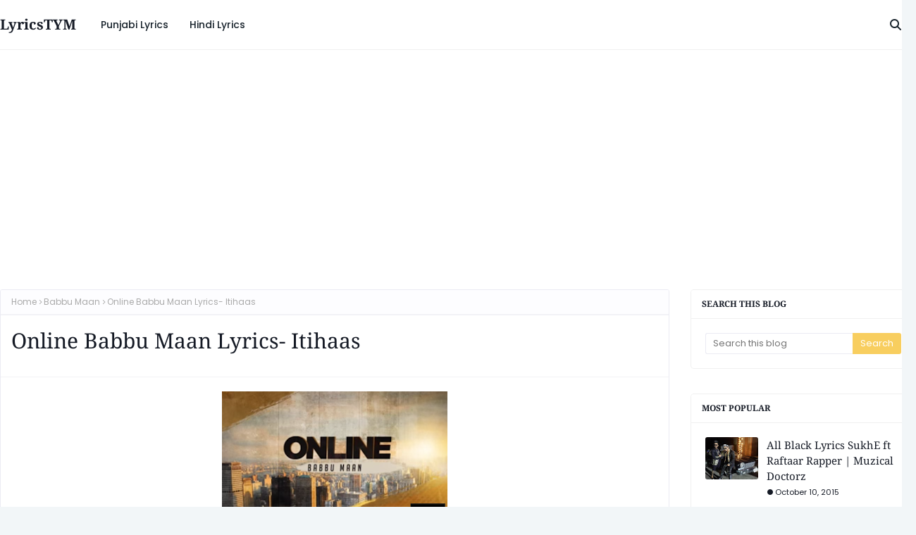

--- FILE ---
content_type: text/html; charset=UTF-8
request_url: https://www.lyricstym.com/2015/07/online-babbu-maan-lyrics-itihaas.html
body_size: 36256
content:
<!DOCTYPE html>
<html class='ltr' dir='ltr' xmlns='http://www.w3.org/1999/xhtml' xmlns:b='http://www.google.com/2005/gml/b' xmlns:data='http://www.google.com/2005/gml/data' xmlns:expr='http://www.google.com/2005/gml/expr'>
<head>
<meta content='width=device-width, initial-scale=1, minimum-scale=1, maximum-scale=1' name='viewport'/>
<title>Online Babbu Maan Lyrics- Itihaas</title>
<link href='//1.bp.blogspot.com' rel='dns-prefetch'/>
<link href='//2.bp.blogspot.com' rel='dns-prefetch'/>
<link href='//3.bp.blogspot.com' rel='dns-prefetch'/>
<link href='//4.bp.blogspot.com' rel='dns-prefetch'/>
<link href='//www.blogger.com' rel='dns-prefetch'/>
<link href='//dnjs.cloudflare.com' rel='dns-prefetch'/>
<link href='//fonts.gstatic.com' rel='dns-prefetch'/>
<link href='//pagead2.googlesyndication.com' rel='dns-prefetch'/>
<link href='//www.googletagmanager.com' rel='dns-prefetch'/>
<link href='//www.google-analytics.com' rel='dns-prefetch'/>
<link href='//connect.facebook.net' rel='dns-prefetch'/>
<link href='//c.disquscdn.com' rel='dns-prefetch'/>
<link href='//disqus.com' rel='dns-prefetch'/>
<meta content='text/html; charset=UTF-8' http-equiv='Content-Type'/>
<meta content='blogger' name='generator'/>
<link href='https://www.lyricstym.com/favicon.ico' rel='icon' type='image/x-icon'/>
<meta content='#f8ce5f' name='theme-color'/>
<meta content='#f8ce5f' name='msapplication-navbutton-color'/>
<link href='https://www.lyricstym.com/2015/07/online-babbu-maan-lyrics-itihaas.html' rel='canonical'/>
<link rel="alternate" type="application/atom+xml" title="LyricsTYM - Atom" href="https://www.lyricstym.com/feeds/posts/default" />
<link rel="alternate" type="application/rss+xml" title="LyricsTYM - RSS" href="https://www.lyricstym.com/feeds/posts/default?alt=rss" />
<link rel="service.post" type="application/atom+xml" title="LyricsTYM - Atom" href="https://draft.blogger.com/feeds/6736386253408885400/posts/default" />

<link rel="alternate" type="application/atom+xml" title="LyricsTYM - Atom" href="https://www.lyricstym.com/feeds/6314889787778386088/comments/default" />
<meta content='Best place for the Hindi Songs Lyrics. Latest collection of new Hindi/Punjabi Songs Lyrics, Listen to you favorite singers online with official video.' name='description'/>
<link href='https://blogger.googleusercontent.com/img/b/R29vZ2xl/AVvXsEj7O3wQkyQW-Vh3GcXOtM7HWcEk8Ot7NkwBO7lK9iUAPBJgmsBGysbTFuzMn-2uq1iZZ8lFGPA1i1Imd04n4NHOfUMKZI0Zlt0fH1fqfxC4nKJ9gLvTibHLWDQ3_h2jEbsLaz8WpGAOuj8b/s320/Online-Babbu-Maan-Lyrics.png' rel='image_src'/>
<!-- Metadata for Open Graph protocol. See http://ogp.me/. -->
<meta content='article' property='og:type'/>
<meta content='Online Babbu Maan Lyrics- Itihaas' property='og:title'/>
<meta content='https://www.lyricstym.com/2015/07/online-babbu-maan-lyrics-itihaas.html' property='og:url'/>
<meta content='Best place for the Hindi Songs Lyrics. Latest collection of new Hindi/Punjabi Songs Lyrics, Listen to you favorite singers online with official video.' property='og:description'/>
<meta content='LyricsTYM' property='og:site_name'/>
<meta content='https://blogger.googleusercontent.com/img/b/R29vZ2xl/AVvXsEj7O3wQkyQW-Vh3GcXOtM7HWcEk8Ot7NkwBO7lK9iUAPBJgmsBGysbTFuzMn-2uq1iZZ8lFGPA1i1Imd04n4NHOfUMKZI0Zlt0fH1fqfxC4nKJ9gLvTibHLWDQ3_h2jEbsLaz8WpGAOuj8b/s320/Online-Babbu-Maan-Lyrics.png' property='og:image'/>
<meta content='https://blogger.googleusercontent.com/img/b/R29vZ2xl/AVvXsEj7O3wQkyQW-Vh3GcXOtM7HWcEk8Ot7NkwBO7lK9iUAPBJgmsBGysbTFuzMn-2uq1iZZ8lFGPA1i1Imd04n4NHOfUMKZI0Zlt0fH1fqfxC4nKJ9gLvTibHLWDQ3_h2jEbsLaz8WpGAOuj8b/s320/Online-Babbu-Maan-Lyrics.png' name='twitter:image'/>
<meta content='summary_large_image' name='twitter:card'/>
<meta content='Online Babbu Maan Lyrics- Itihaas' name='twitter:title'/>
<meta content='https://www.lyricstym.com/2015/07/online-babbu-maan-lyrics-itihaas.html' name='twitter:domain'/>
<meta content='Best place for the Hindi Songs Lyrics. Latest collection of new Hindi/Punjabi Songs Lyrics, Listen to you favorite singers online with official video.' name='twitter:description'/>
<link href='https://cdnjs.cloudflare.com/ajax/libs/font-awesome/6.4.2/css/all.min.css' rel='stylesheet'/>
<!-- Template Style CSS -->
<style id='page-skin-1' type='text/css'><!--
/*
-----------------------------------------------
Blogger Template Style
Name:        Softy
License:     Free Version
Version:     1.0
Author:      Way2Themes
Author Url:  https://www.way2themes.com/
----------------------------------------------- */
/*-- Google Fonts --*/
@font-face{font-family:'Noto Serif';font-style:italic;font-weight:100 900;font-stretch:62.5% 100%;font-display:swap;src:url(https://fonts.gstatic.com/s/notoserif/v23/ga6Kaw1J5X9T9RW6j9bNfFImZzC7TMQ.woff2) format("woff2");unicode-range:U+0460-052F,U+1C80-1C88,U+20B4,U+2DE0-2DFF,U+A640-A69F,U+FE2E-FE2F}
@font-face{font-family:'Noto Serif';font-style:italic;font-weight:100 900;font-stretch:62.5% 100%;font-display:swap;src:url(https://fonts.gstatic.com/s/notoserif/v23/ga6Kaw1J5X9T9RW6j9bNfFImbjC7TMQ.woff2) format("woff2");unicode-range:U+0301,U+0400-045F,U+0490-0491,U+04B0-04B1,U+2116}
@font-face{font-family:'Noto Serif';font-style:italic;font-weight:100 900;font-stretch:62.5% 100%;font-display:swap;src:url(https://fonts.gstatic.com/s/notoserif/v23/ga6Kaw1J5X9T9RW6j9bNfFImZjC7TMQ.woff2) format("woff2");unicode-range:U+1F00-1FFF}
@font-face{font-family:'Noto Serif';font-style:italic;font-weight:100 900;font-stretch:62.5% 100%;font-display:swap;src:url(https://fonts.gstatic.com/s/notoserif/v23/ga6Kaw1J5X9T9RW6j9bNfFImaTC7TMQ.woff2) format("woff2");unicode-range:U+0370-0377,U+037A-037F,U+0384-038A,U+038C,U+038E-03A1,U+03A3-03FF}
@font-face{font-family:'Noto Serif';font-style:italic;font-weight:100 900;font-stretch:62.5% 100%;font-display:swap;src:url(https://fonts.gstatic.com/s/notoserif/v23/ga6Kaw1J5X9T9RW6j9bNfFImZTC7TMQ.woff2) format("woff2");unicode-range:U+0102-0103,U+0110-0111,U+0128-0129,U+0168-0169,U+01A0-01A1,U+01AF-01B0,U+0300-0301,U+0303-0304,U+0308-0309,U+0323,U+0329,U+1EA0-1EF9,U+20AB}
@font-face{font-family:'Noto Serif';font-style:italic;font-weight:100 900;font-stretch:62.5% 100%;font-display:swap;src:url(https://fonts.gstatic.com/s/notoserif/v23/ga6Kaw1J5X9T9RW6j9bNfFImZDC7TMQ.woff2) format("woff2");unicode-range:U+0100-02AF,U+0304,U+0308,U+0329,U+1E00-1E9F,U+1EF2-1EFF,U+2020,U+20A0-20AB,U+20AD-20C0,U+2113,U+2C60-2C7F,U+A720-A7FF}
@font-face{font-family:'Noto Serif';font-style:italic;font-weight:100 900;font-stretch:62.5% 100%;font-display:swap;src:url(https://fonts.gstatic.com/s/notoserif/v23/ga6Kaw1J5X9T9RW6j9bNfFImajC7.woff2) format("woff2");unicode-range:U+0000-00FF,U+0131,U+0152-0153,U+02BB-02BC,U+02C6,U+02DA,U+02DC,U+0304,U+0308,U+0329,U+2000-206F,U+2074,U+20AC,U+2122,U+2191,U+2193,U+2212,U+2215,U+FEFF,U+FFFD}
@font-face{font-family:'Noto Serif';font-style:normal;font-weight:100 900;font-stretch:62.5% 100%;font-display:swap;src:url(https://fonts.gstatic.com/s/notoserif/v23/ga6Iaw1J5X9T9RW6j9bNfFoWaCi_.woff2) format("woff2");unicode-range:U+0460-052F,U+1C80-1C88,U+20B4,U+2DE0-2DFF,U+A640-A69F,U+FE2E-FE2F}
@font-face{font-family:'Noto Serif';font-style:normal;font-weight:100 900;font-stretch:62.5% 100%;font-display:swap;src:url(https://fonts.gstatic.com/s/notoserif/v23/ga6Iaw1J5X9T9RW6j9bNfFMWaCi_.woff2) format("woff2");unicode-range:U+0301,U+0400-045F,U+0490-0491,U+04B0-04B1,U+2116}
@font-face{font-family:'Noto Serif';font-style:normal;font-weight:100 900;font-stretch:62.5% 100%;font-display:swap;src:url(https://fonts.gstatic.com/s/notoserif/v23/ga6Iaw1J5X9T9RW6j9bNfFsWaCi_.woff2) format("woff2");unicode-range:U+1F00-1FFF}
@font-face{font-family:'Noto Serif';font-style:normal;font-weight:100 900;font-stretch:62.5% 100%;font-display:swap;src:url(https://fonts.gstatic.com/s/notoserif/v23/ga6Iaw1J5X9T9RW6j9bNfFQWaCi_.woff2) format("woff2");unicode-range:U+0370-0377,U+037A-037F,U+0384-038A,U+038C,U+038E-03A1,U+03A3-03FF}
@font-face{font-family:'Noto Serif';font-style:normal;font-weight:100 900;font-stretch:62.5% 100%;font-display:swap;src:url(https://fonts.gstatic.com/s/notoserif/v23/ga6Iaw1J5X9T9RW6j9bNfFgWaCi_.woff2) format("woff2");unicode-range:U+0102-0103,U+0110-0111,U+0128-0129,U+0168-0169,U+01A0-01A1,U+01AF-01B0,U+0300-0301,U+0303-0304,U+0308-0309,U+0323,U+0329,U+1EA0-1EF9,U+20AB}
@font-face{font-family:'Noto Serif';font-style:normal;font-weight:100 900;font-stretch:62.5% 100%;font-display:swap;src:url(https://fonts.gstatic.com/s/notoserif/v23/ga6Iaw1J5X9T9RW6j9bNfFkWaCi_.woff2) format("woff2");unicode-range:U+0100-02AF,U+0304,U+0308,U+0329,U+1E00-1E9F,U+1EF2-1EFF,U+2020,U+20A0-20AB,U+20AD-20C0,U+2113,U+2C60-2C7F,U+A720-A7FF}
@font-face{font-family:'Noto Serif';font-style:normal;font-weight:100 900;font-stretch:62.5% 100%;font-display:swap;src:url(https://fonts.gstatic.com/s/notoserif/v23/ga6Iaw1J5X9T9RW6j9bNfFcWaA.woff2) format("woff2");unicode-range:U+0000-00FF,U+0131,U+0152-0153,U+02BB-02BC,U+02C6,U+02DA,U+02DC,U+0304,U+0308,U+0329,U+2000-206F,U+2074,U+20AC,U+2122,U+2191,U+2193,U+2212,U+2215,U+FEFF,U+FFFD}
@font-face{font-family:'Poppins';font-style:italic;font-weight:300;font-display:swap;src:url(https://fonts.gstatic.com/s/poppins/v21/pxiDyp8kv8JHgFVrJJLm21lVGdeOcEg.woff2) format("woff2");unicode-range:U+0100-02AF,U+0304,U+0308,U+0329,U+1E00-1E9F,U+1EF2-1EFF,U+2020,U+20A0-20AB,U+20AD-20C0,U+2113,U+2C60-2C7F,U+A720-A7FF}
@font-face{font-family:'Poppins';font-style:italic;font-weight:300;font-display:swap;src:url(https://fonts.gstatic.com/s/poppins/v21/pxiDyp8kv8JHgFVrJJLm21lVF9eO.woff2) format("woff2");unicode-range:U+0000-00FF,U+0131,U+0152-0153,U+02BB-02BC,U+02C6,U+02DA,U+02DC,U+0304,U+0308,U+0329,U+2000-206F,U+2074,U+20AC,U+2122,U+2191,U+2193,U+2212,U+2215,U+FEFF,U+FFFD}
@font-face{font-family:'Poppins';font-style:italic;font-weight:400;font-display:swap;src:url(https://fonts.gstatic.com/s/poppins/v21/pxiGyp8kv8JHgFVrJJLufntAKPY.woff2) format("woff2");unicode-range:U+0100-02AF,U+0304,U+0308,U+0329,U+1E00-1E9F,U+1EF2-1EFF,U+2020,U+20A0-20AB,U+20AD-20C0,U+2113,U+2C60-2C7F,U+A720-A7FF}
@font-face{font-family:'Poppins';font-style:italic;font-weight:400;font-display:swap;src:url(https://fonts.gstatic.com/s/poppins/v21/pxiGyp8kv8JHgFVrJJLucHtA.woff2) format("woff2");unicode-range:U+0000-00FF,U+0131,U+0152-0153,U+02BB-02BC,U+02C6,U+02DA,U+02DC,U+0304,U+0308,U+0329,U+2000-206F,U+2074,U+20AC,U+2122,U+2191,U+2193,U+2212,U+2215,U+FEFF,U+FFFD}
@font-face{font-family:'Poppins';font-style:italic;font-weight:500;font-display:swap;src:url(https://fonts.gstatic.com/s/poppins/v21/pxiDyp8kv8JHgFVrJJLmg1hVGdeOcEg.woff2) format("woff2");unicode-range:U+0100-02AF,U+0304,U+0308,U+0329,U+1E00-1E9F,U+1EF2-1EFF,U+2020,U+20A0-20AB,U+20AD-20C0,U+2113,U+2C60-2C7F,U+A720-A7FF}
@font-face{font-family:'Poppins';font-style:italic;font-weight:500;font-display:swap;src:url(https://fonts.gstatic.com/s/poppins/v21/pxiDyp8kv8JHgFVrJJLmg1hVF9eO.woff2) format("woff2");unicode-range:U+0000-00FF,U+0131,U+0152-0153,U+02BB-02BC,U+02C6,U+02DA,U+02DC,U+0304,U+0308,U+0329,U+2000-206F,U+2074,U+20AC,U+2122,U+2191,U+2193,U+2212,U+2215,U+FEFF,U+FFFD}
@font-face{font-family:'Poppins';font-style:italic;font-weight:600;font-display:swap;src:url(https://fonts.gstatic.com/s/poppins/v21/pxiDyp8kv8JHgFVrJJLmr19VGdeOcEg.woff2) format("woff2");unicode-range:U+0100-02AF,U+0304,U+0308,U+0329,U+1E00-1E9F,U+1EF2-1EFF,U+2020,U+20A0-20AB,U+20AD-20C0,U+2113,U+2C60-2C7F,U+A720-A7FF}
@font-face{font-family:'Poppins';font-style:italic;font-weight:600;font-display:swap;src:url(https://fonts.gstatic.com/s/poppins/v21/pxiDyp8kv8JHgFVrJJLmr19VF9eO.woff2) format("woff2");unicode-range:U+0000-00FF,U+0131,U+0152-0153,U+02BB-02BC,U+02C6,U+02DA,U+02DC,U+0304,U+0308,U+0329,U+2000-206F,U+2074,U+20AC,U+2122,U+2191,U+2193,U+2212,U+2215,U+FEFF,U+FFFD}
@font-face{font-family:'Poppins';font-style:italic;font-weight:700;font-display:swap;src:url(https://fonts.gstatic.com/s/poppins/v21/pxiDyp8kv8JHgFVrJJLmy15VGdeOcEg.woff2) format("woff2");unicode-range:U+0100-02AF,U+0304,U+0308,U+0329,U+1E00-1E9F,U+1EF2-1EFF,U+2020,U+20A0-20AB,U+20AD-20C0,U+2113,U+2C60-2C7F,U+A720-A7FF}
@font-face{font-family:'Poppins';font-style:italic;font-weight:700;font-display:swap;src:url(https://fonts.gstatic.com/s/poppins/v21/pxiDyp8kv8JHgFVrJJLmy15VF9eO.woff2) format("woff2");unicode-range:U+0000-00FF,U+0131,U+0152-0153,U+02BB-02BC,U+02C6,U+02DA,U+02DC,U+0304,U+0308,U+0329,U+2000-206F,U+2074,U+20AC,U+2122,U+2191,U+2193,U+2212,U+2215,U+FEFF,U+FFFD}
@font-face{font-family:'Poppins';font-style:italic;font-weight:800;font-display:swap;src:url(https://fonts.gstatic.com/s/poppins/v21/pxiDyp8kv8JHgFVrJJLm111VGdeOcEg.woff2) format("woff2");unicode-range:U+0100-02AF,U+0304,U+0308,U+0329,U+1E00-1E9F,U+1EF2-1EFF,U+2020,U+20A0-20AB,U+20AD-20C0,U+2113,U+2C60-2C7F,U+A720-A7FF}
@font-face{font-family:'Poppins';font-style:italic;font-weight:800;font-display:swap;src:url(https://fonts.gstatic.com/s/poppins/v21/pxiDyp8kv8JHgFVrJJLm111VF9eO.woff2) format("woff2");unicode-range:U+0000-00FF,U+0131,U+0152-0153,U+02BB-02BC,U+02C6,U+02DA,U+02DC,U+0304,U+0308,U+0329,U+2000-206F,U+2074,U+20AC,U+2122,U+2191,U+2193,U+2212,U+2215,U+FEFF,U+FFFD}
@font-face{font-family:'Poppins';font-style:italic;font-weight:900;font-display:swap;src:url(https://fonts.gstatic.com/s/poppins/v21/pxiDyp8kv8JHgFVrJJLm81xVGdeOcEg.woff2) format("woff2");unicode-range:U+0100-02AF,U+0304,U+0308,U+0329,U+1E00-1E9F,U+1EF2-1EFF,U+2020,U+20A0-20AB,U+20AD-20C0,U+2113,U+2C60-2C7F,U+A720-A7FF}
@font-face{font-family:'Poppins';font-style:italic;font-weight:900;font-display:swap;src:url(https://fonts.gstatic.com/s/poppins/v21/pxiDyp8kv8JHgFVrJJLm81xVF9eO.woff2) format("woff2");unicode-range:U+0000-00FF,U+0131,U+0152-0153,U+02BB-02BC,U+02C6,U+02DA,U+02DC,U+0304,U+0308,U+0329,U+2000-206F,U+2074,U+20AC,U+2122,U+2191,U+2193,U+2212,U+2215,U+FEFF,U+FFFD}
@font-face{font-family:'Poppins';font-style:normal;font-weight:100;font-display:swap;src:url(https://fonts.gstatic.com/s/poppins/v21/pxiGyp8kv8JHgFVrLPTufntAKPY.woff2) format("woff2");unicode-range:U+0100-02AF,U+0304,U+0308,U+0329,U+1E00-1E9F,U+1EF2-1EFF,U+2020,U+20A0-20AB,U+20AD-20C0,U+2113,U+2C60-2C7F,U+A720-A7FF}
@font-face{font-family:'Poppins';font-style:normal;font-weight:100;font-display:swap;src:url(https://fonts.gstatic.com/s/poppins/v21/pxiGyp8kv8JHgFVrLPTucHtA.woff2) format("woff2");unicode-range:U+0000-00FF,U+0131,U+0152-0153,U+02BB-02BC,U+02C6,U+02DA,U+02DC,U+0304,U+0308,U+0329,U+2000-206F,U+2074,U+20AC,U+2122,U+2191,U+2193,U+2212,U+2215,U+FEFF,U+FFFD}
@font-face{font-family:'Poppins';font-style:normal;font-weight:300;font-display:swap;src:url(https://fonts.gstatic.com/s/poppins/v21/pxiByp8kv8JHgFVrLDz8Z1JlFc-K.woff2) format("woff2");unicode-range:U+0100-02AF,U+0304,U+0308,U+0329,U+1E00-1E9F,U+1EF2-1EFF,U+2020,U+20A0-20AB,U+20AD-20C0,U+2113,U+2C60-2C7F,U+A720-A7FF}
@font-face{font-family:'Poppins';font-style:normal;font-weight:300;font-display:swap;src:url(https://fonts.gstatic.com/s/poppins/v21/pxiByp8kv8JHgFVrLDz8Z1xlFQ.woff2) format("woff2");unicode-range:U+0000-00FF,U+0131,U+0152-0153,U+02BB-02BC,U+02C6,U+02DA,U+02DC,U+0304,U+0308,U+0329,U+2000-206F,U+2074,U+20AC,U+2122,U+2191,U+2193,U+2212,U+2215,U+FEFF,U+FFFD}
@font-face{font-family:'Poppins';font-style:normal;font-weight:400;font-display:swap;src:url(https://fonts.gstatic.com/s/poppins/v21/pxiEyp8kv8JHgFVrJJnecmNE.woff2) format("woff2");unicode-range:U+0100-02AF,U+0304,U+0308,U+0329,U+1E00-1E9F,U+1EF2-1EFF,U+2020,U+20A0-20AB,U+20AD-20C0,U+2113,U+2C60-2C7F,U+A720-A7FF}
@font-face{font-family:'Poppins';font-style:normal;font-weight:400;font-display:swap;src:url(https://fonts.gstatic.com/s/poppins/v21/pxiEyp8kv8JHgFVrJJfecg.woff2) format("woff2");unicode-range:U+0000-00FF,U+0131,U+0152-0153,U+02BB-02BC,U+02C6,U+02DA,U+02DC,U+0304,U+0308,U+0329,U+2000-206F,U+2074,U+20AC,U+2122,U+2191,U+2193,U+2212,U+2215,U+FEFF,U+FFFD}
@font-face{font-family:'Poppins';font-style:normal;font-weight:500;font-display:swap;src:url(https://fonts.gstatic.com/s/poppins/v21/pxiByp8kv8JHgFVrLGT9Z1JlFc-K.woff2) format("woff2");unicode-range:U+0100-02AF,U+0304,U+0308,U+0329,U+1E00-1E9F,U+1EF2-1EFF,U+2020,U+20A0-20AB,U+20AD-20C0,U+2113,U+2C60-2C7F,U+A720-A7FF}
@font-face{font-family:'Poppins';font-style:normal;font-weight:500;font-display:swap;src:url(https://fonts.gstatic.com/s/poppins/v21/pxiByp8kv8JHgFVrLGT9Z1xlFQ.woff2) format("woff2");unicode-range:U+0000-00FF,U+0131,U+0152-0153,U+02BB-02BC,U+02C6,U+02DA,U+02DC,U+0304,U+0308,U+0329,U+2000-206F,U+2074,U+20AC,U+2122,U+2191,U+2193,U+2212,U+2215,U+FEFF,U+FFFD}
@font-face{font-family:'Poppins';font-style:normal;font-weight:600;font-display:swap;src:url(https://fonts.gstatic.com/s/poppins/v21/pxiByp8kv8JHgFVrLEj6Z1JlFc-K.woff2) format("woff2");unicode-range:U+0100-02AF,U+0304,U+0308,U+0329,U+1E00-1E9F,U+1EF2-1EFF,U+2020,U+20A0-20AB,U+20AD-20C0,U+2113,U+2C60-2C7F,U+A720-A7FF}
@font-face{font-family:'Poppins';font-style:normal;font-weight:600;font-display:swap;src:url(https://fonts.gstatic.com/s/poppins/v21/pxiByp8kv8JHgFVrLEj6Z1xlFQ.woff2) format("woff2");unicode-range:U+0000-00FF,U+0131,U+0152-0153,U+02BB-02BC,U+02C6,U+02DA,U+02DC,U+0304,U+0308,U+0329,U+2000-206F,U+2074,U+20AC,U+2122,U+2191,U+2193,U+2212,U+2215,U+FEFF,U+FFFD}
@font-face{font-family:'Poppins';font-style:normal;font-weight:700;font-display:swap;src:url(https://fonts.gstatic.com/s/poppins/v21/pxiByp8kv8JHgFVrLCz7Z1JlFc-K.woff2) format("woff2");unicode-range:U+0100-02AF,U+0304,U+0308,U+0329,U+1E00-1E9F,U+1EF2-1EFF,U+2020,U+20A0-20AB,U+20AD-20C0,U+2113,U+2C60-2C7F,U+A720-A7FF}
@font-face{font-family:'Poppins';font-style:normal;font-weight:700;font-display:swap;src:url(https://fonts.gstatic.com/s/poppins/v21/pxiByp8kv8JHgFVrLCz7Z1xlFQ.woff2) format("woff2");unicode-range:U+0000-00FF,U+0131,U+0152-0153,U+02BB-02BC,U+02C6,U+02DA,U+02DC,U+0304,U+0308,U+0329,U+2000-206F,U+2074,U+20AC,U+2122,U+2191,U+2193,U+2212,U+2215,U+FEFF,U+FFFD}
@font-face{font-family:'Poppins';font-style:normal;font-weight:800;font-display:swap;src:url(https://fonts.gstatic.com/s/poppins/v21/pxiByp8kv8JHgFVrLDD4Z1JlFc-K.woff2) format("woff2");unicode-range:U+0100-02AF,U+0304,U+0308,U+0329,U+1E00-1E9F,U+1EF2-1EFF,U+2020,U+20A0-20AB,U+20AD-20C0,U+2113,U+2C60-2C7F,U+A720-A7FF}
@font-face{font-family:'Poppins';font-style:normal;font-weight:800;font-display:swap;src:url(https://fonts.gstatic.com/s/poppins/v21/pxiByp8kv8JHgFVrLDD4Z1xlFQ.woff2) format("woff2");unicode-range:U+0000-00FF,U+0131,U+0152-0153,U+02BB-02BC,U+02C6,U+02DA,U+02DC,U+0304,U+0308,U+0329,U+2000-206F,U+2074,U+20AC,U+2122,U+2191,U+2193,U+2212,U+2215,U+FEFF,U+FFFD}
@font-face{font-family:'Poppins';font-style:normal;font-weight:900;font-display:swap;src:url(https://fonts.gstatic.com/s/poppins/v21/pxiByp8kv8JHgFVrLBT5Z1JlFc-K.woff2) format("woff2");unicode-range:U+0100-02AF,U+0304,U+0308,U+0329,U+1E00-1E9F,U+1EF2-1EFF,U+2020,U+20A0-20AB,U+20AD-20C0,U+2113,U+2C60-2C7F,U+A720-A7FF}
@font-face{font-family:'Poppins';font-style:normal;font-weight:900;font-display:swap;src:url(https://fonts.gstatic.com/s/poppins/v21/pxiByp8kv8JHgFVrLBT5Z1xlFQ.woff2) format("woff2");unicode-range:U+0000-00FF,U+0131,U+0152-0153,U+02BB-02BC,U+02C6,U+02DA,U+02DC,U+0304,U+0308,U+0329,U+2000-206F,U+2074,U+20AC,U+2122,U+2191,U+2193,U+2212,U+2215,U+FEFF,U+FFFD}
/*-- Reset CSS --*/
.CSS_LIGHTBOX{z-index:999999!important}.CSS_LIGHTBOX_ATTRIBUTION_INDEX_CONTAINER .CSS_HCONT_CHILDREN_HOLDER > .CSS_LAYOUT_COMPONENT.CSS_HCONT_CHILD:first-child > .CSS_LAYOUT_COMPONENT{opacity:0}a,abbr,acronym,address,applet,b,big,blockquote,body,caption,center,cite,code,dd,del,dfn,div,dl,dt,em,fieldset,font,form,h1,h2,h3,h4,h5,h6,html,i,iframe,img,ins,kbd,label,legend,li,object,p,pre,q,s,samp,small,span,strike,strong,sub,sup,table,tbody,td,tfoot,th,thead,tr,tt,u,ul,var{
padding:0;
border:0;
outline:0;
vertical-align:baseline;
background:0 0;
text-decoration:none
}
#google_translate_element { clear: both; }.thread-expanded .thread-count a { display: none; }.comments .continue { display: none!important; }
form,textarea,input,button{
-webkit-appearance:none;
-moz-appearance:none;
appearance:none;
border-radius:0
}
dl,ul{
list-style-position:inside;
font-weight:400;
list-style:none
}
ul li{
list-style:none
}
caption,th{
text-align:center
}
img{
border:none;
position:relative
}
a,a:visited{
text-decoration:none
}
.clearfix{
clear:both
}
.section,.widget,.widget ul{
margin:0;
padding:0
}
a{
color:#f8ce5f
}
/* visited link */
a:visited {
color: red;
}
/* selected link */
a:active {
color: blue;
}
a img{
border:0
}
abbr{
text-decoration:none
}
.CSS_LIGHTBOX{
z-index:999999!important
}
.separator a{
clear:none!important;
float:none!important;
margin-left:0!important;
margin-right:0!important
}
#navbar-iframe,.widget-item-control,a.quickedit,.home-link,.feed-links{
display:none!important
}
.center{
display:table;
margin:0 auto;
position:relative
}
.widget > h2,.widget > h3{
display:none
}
/*-- Body Content CSS --*/
body{
background:#f2f6f8 url() repeat fixed top left;
background-color:#f2f6f8;
font-family:Poppins,Helvetica Neue,Helvetica,Arial,sans-serif;
font-size:14px;
font-weight:400;
color:#656565;
word-wrap:break-word;
margin:0;
padding:0
}
h1,h2,h3,h4,h5,h6{
font-family:Noto Serif,times new roman,Georgia,serif;
font-weight:700;
}
#outer-wrapper{
margin:0 auto;
background: #ffffff;
box-shadow:0 0 5px rgba(0,0,0,.1)
}
.row{
width:1300px
}
#content-wrapper{
margin:40px auto 30px;
}
#content-wrapper > .container{
margin:0
}
#main-wrapper{
float:left;
overflow:hidden;
width:100%;
box-sizing:border-box;
word-wrap:break-word;
padding:0;
margin:0
}
.item #main-wrapper {
width:calc(100% - (320px + 30px));
}
#sidebar-wrapper{
float:right;
overflow:hidden;
width:320px;
box-sizing:border-box;
word-wrap:break-word;
padding:0
}
.post-image-wrap{
position:relative;
display:block
}
.post-image-link,.about-author .avatar-container,.comments .avatar-image-container{
background-color:rgba(155,155,155,0.07);
color:transparent!important
}
.index-post .post-thumb {
}
.post-thumb{
display:block;
position:relative;
width:100%;
height:100%;
object-fit:cover;
object-position: top;
z-index:1;
opacity: 0;
transition:opacity .17s ease,transform .35s ease
}
.post-thumb.lazy-yard {
opacity: 1;
}
.post-image-link:hover .post-thumb,.post-image-wrap:hover .post-image-link .post-thumb,.hot-item-inner:hover .post-image-link .post-thumb{
transform: scale(1.05);
}
.post-image-link:hover .post-thumb,.post-image-wrap:hover .post-image-link .post-thumb{
opacity:.9
}
.item-post .post-body img{
max-width:100%;
opacity: 0;
transition: opacity .17s ease,transform .35s ease;
}
.item-post .post-body img.lazy-yard{
opacity: 1;
}
.post-title a{
display:block
}
.social a:before{
display:inline-block;
font-family:'Font Awesome 5 Brands';
font-style:normal;
font-weight:400
}
.social .facebook a:before{
content:"\f09a"
}
.social .twitter a:before{
content:"\f099"
}
.social .x-twitter a:before{ content:"\e61b" }
.social-color .x-twitter a{ background-color:#14171A }
.social-text .x-twitter a:after{ content:"Twitter" }
.social .gplus a:before{
content:"\f0d5"
}
.social .rss a:before{
content:"\f09e";
font-family:'Font Awesome 5 Free';
font-weight:900
}
.social .youtube a:before{
content:"\f167"
}
.social .skype a:before{
content:"\f17e"
}
.social .stumbleupon a:before{
content:"\f1a4"
}
.social .tumblr a:before{
content:"\f173"
}
.social .vk a:before{
content:"\f189"
}
.social .stack-overflow a:before{
content:"\f16c"
}
.social .github a:before{
content:"\f09b"
}
.social .linkedin a:before{
content:"\f0e1"
}
.social .dribbble a:before{
content:"\f17d"
}
.social .soundcloud a:before{
content:"\f1be"
}
.social .behance a:before{
content:"\f1b4"
}
.social .digg a:before{
content:"\f1a6"
}
.social .instagram a:before{
content:"\f16d"
}
.social .pinterest a:before{
content:"\f0d2"
}
.social .twitch a:before{
content:"\f1e8"
}
.social .delicious a:before{
content:"\f1a5"
}
.social .codepen a:before{
content:"\f1cb"
}
.social .reddit a:before{
content:"\f1a1"
}
.social .whatsapp a:before{
content:"\f232"
}
.social .snapchat a:before{
content:"\f2ac"
}
.social .email a:before{
content:"\f0e0";
font-family: 'Font Awesome 5 Free';
font-weight: 400;
}
.social .external-link a:before{
content:"\f35d"
}
.social-color .facebook a{
background-color:#3b5999
}
.social-color .twitter a{
background-color:#00acee
}
.social-color .gplus a{
background-color:#db4a39
}
.social-color .youtube a{
background-color:#db4a39
}
.social-color .instagram a{
background:linear-gradient(15deg,#ffb13d,#dd277b,#4d5ed4)
}
.social-color .pinterest a{
background-color:#ca2127
}
.social-color .dribbble a{
background-color:#ea4c89
}
.social-color .linkedin a{
background-color:#0077b5
}
.social-color .tumblr a{
background-color:#365069
}
.social-color .twitch a{
background-color:#6441a5
}
.social-color .rss a{
background-color:#ffc200
}
.social-color .skype a{
background-color:#00aff0
}
.social-color .stumbleupon a{
background-color:#eb4823
}
.social-color .vk a{
background-color:#4a76a8
}
.social-color .stack-overflow a{
background-color:#f48024
}
.social-color .github a{
background-color:#24292e
}
.social-color .soundcloud a{
background:linear-gradient(#ff7400,#ff3400)
}
.social-color .behance a{
background-color:#191919
}
.social-color .digg a{
background-color:#1b1a19
}
.social-color .delicious a{
background-color:#0076e8
}
.social-color .codepen a{
background-color:#000
}
.social-color .reddit a{
background-color:#ff4500
}
.social-color .whatsapp a{
background-color:#3fbb50
}
.social-color .snapchat a{
background-color:#ffe700
}
.social-color .email a{
background-color:#888
}
.social-color .external-link a{
background-color:#151A25
}
.social-text .facebook a:after{
content:"Facebook"
}
.social-text .twitter a:after{
content:"Twitter"
}
.social-text .gplus a:after{
content:"Google Plus"
}
.social-text .rss a:after{
content:"Rss"
}
.social-text .youtube a:after{
content:"YouTube"
}
.social-text .skype a:after{
content:"Skype"
}
.social-text .stumbleupon a:after{
content:"StumbleUpon"
}
.social-text .tumblr a:after{
content:"Tumblr"
}
.social-text .vk a:after{
content:"VKontakte"
}
.social-text .stack-overflow a:after{
content:"Stack Overflow"
}
.social-text .github a:after{
content:"Github"
}
.social-text .linkedin a:after{
content:"LinkedIn"
}
.social-text .dribbble a:after{
content:"Dribbble"
}
.social-text .soundcloud a:after{
content:"SoundCloud"
}
.social-text .behance a:after{
content:"Behance"
}
.social-text .digg a:after{
content:"Digg"
}
.social-text .instagram a:after{
content:"Instagram"
}
.social-text .pinterest a:after{
content:"Pinterest"
}
.social-text .twitch a:after{
content:"Twitch"
}
.social-text .delicious a:after{
content:"Delicious"
}
.social-text .codepen a:after{
content:"CodePen"
}
.social-text .flipboard a:after{
content:"Flipboard"
}
.social-text .reddit a:after{
content:"Reddit"
}
.social-text .whatsapp a:after{
content:"Whatsapp"
}
.social-text .messenger a:after{
content:"Messenger"
}
.social-text .snapchat a:after{
content:"Snapchat"
}
.social-text .email a:after{
content:"Email"
}
.social-text .external-link a:after{
content:"WebSite"
}
#header-wrap{
position:relative;
width:100%;
height:70px;
background-color: #ffffff;
border-bottom:1px solid rgba(155,155,155,0.15);
z-index:1010;
}
#header-wrap .container{
position:relative;
margin:0 auto
}
.header-logo{
float:left;
margin:0 20px 0 0
}
.main-logo{
position:relative;
float:left;
width:auto;
max-width:250px;
max-height:52px;
margin:0;
padding:9px 0
}
.main-logo .header-image-wrapper{
display:block
}
.main-logo img{
max-width:100%;
max-height:52px;
margin:0
}
.main-logo h1, .main-logo h1 a{
color:#151A25;
font-size:20px;
line-height:52px;
margin:0
}
.main-logo p{
font-size:12px;
margin:5px 0 0;
display:none;
}
.header-menu{
float:left;
}
#main-menu .widget,#main-menu .widget > h3{
display:none
}
#main-menu .show-menu{
display:block
}
#main-menu{
position:static;
height:70px;
z-index:15
}
#main-menu ul > li{
float:left;
position:relative;
margin:0;
padding:0;
transition:background .17s ease
}
#main-menu ul > li > a{
position:relative;
color:#17222B;
font-size:14px;
font-weight:500;
line-height:70px;
display:inline-block;
text-decoration:none;
margin:0;
padding:0 15px;
transition:color .17s ease
}
#main-menu ul#main-menu-nav > li:hover{
background-color:rgba(255,255,255,0.05)
}
#main-menu ul#main-menu-nav > li:hover > a{
color:#17222B
}
#main-menu ul > li > ul{
position:absolute;
float:left;
left:0;
top:70px;
width:180px;
background-color:#ffffff;
z-index:99999;
margin-top:0;
padding:0;
border:1px solid rgba(155,155,155,0.15);
box-shadow:0 2px 2px rgba(0,0,0,0.2);
visibility:hidden;
opacity:0
}
#main-menu ul > li > ul > li > ul{
position:absolute;
float:left;
top:0;
left:100%;
margin:-1px 0 0
}
#main-menu ul > li > ul > li{
display:block;
float:none;
position:relative;
background-color:rgba(255,255,255,0.03);
border-bottom:1px solid rgba(155,155,155,0.15);
transition:background .17s ease
}
#main-menu ul > li > ul > li a{
display:block;
height:36px;
font-size:13px;
color:#1f2024;
font-weight:500;
line-height:36px;
box-sizing:border-box;
margin:0;
padding:0 15px;
transition:color .17s ease
}
#main-menu ul > li > ul > li:last-child{
border-bottom:0
}
#main-menu ul > li.has-sub > a:after{
content:'\f078';
float:right;
font-family:'Font Awesome 5 Free';
font-size:12px;
font-weight:900;
margin:0 0 0 6px
}
#main-menu ul > li > ul > li.has-sub > a:after{
content:'\f054';
float:right;
margin:0
}
#main-menu ul > li > ul > li a:hover{
color:#f8ce5f
}
#main-menu ul > li:hover > ul,#main-menu ul > li > ul > li:hover > ul{
visibility:visible;
opacity:1
}
#main-menu ul ul{
transition:all .17s ease
}
#main-menu .mega-menu{
position:static!important
}
#main-menu .mega-menu > ul{
width:100%;
box-sizing:border-box;
padding:20px 10px
}
#main-menu .mega-menu > ul.mega-menu-inner{
overflow:hidden
}
#main-menu ul > li:hover > ul,#main-menu ul > li > ul > li:hover > ul{
visibility:visible;
opacity:1
}
#main-menu ul ul{
transition:all .25s ease
}
.mega-menu-inner .mega-item{
float:left;
width:20%;
box-sizing:border-box;
padding:0 10px
}
.mega-menu-inner .mega-content{
position:relative;
width:100%;
overflow:hidden;
padding:0
}
.mega-content .post-image-wrap{
width:100%;
height:120px
}
.mega-content .post-image-link{
width:100%;
height:100%;
z-index:1;
display:block;
position:relative;
overflow:hidden;
padding:0
}
.mega-content .post-title{
position:relative;
font-size:13px;
font-weight:600;
line-height:1.5em;
margin:7px 0 5px;
padding:0
}
.mega-content .post-title a{
display:block;
color:#000000;
transition:color .17s
}
.mega-content .post-title a:hover{
color:#f8ce5f
}
.mega-content .post-meta{
font-size:11px
}
.no-posts{
float:left;
width:100%;
height:100px;
line-height:100px;
text-align:center
}
.mega-menu .no-posts{
line-height:60px;
color:#151A25
}
.show-search,.hide-search{
position:absolute;
top:0;
right:0;
display:block;
width:58px;
height:70px;
background-color:rgba(255,255,255,0.05);
line-height:70px;
z-index:20;
color:#17222B;
font-size:16px;
font-weight:400;
text-align:center;
cursor:pointer;
transition:color .17s ease
}
.show-search:hover,.hide-search:hover{
color:#17222B
}
.show-search:before{
content:"\f002";
font-family:'Font Awesome 5 Free';
font-weight: 900;
}
.hide-search:before{
content:"\f00d";
font-family:'Font Awesome 5 Free';
font-weight: 900;
}
#nav-search{
display:none;
position:absolute;
left:0;
top:0;
width:100%;
height:70px;
z-index:99;
background-color:#ffffff;
box-sizing:border-box;
padding:0
}
#nav-search .search-form{
width:100%;
height:70px;
background-color:rgba(0,0,0,0);
line-height:70px;
overflow:hidden;
padding:0
}
#nav-search .search-input{
width:100%;
height:70px;
font-family:inherit;
color:#17222B;
margin:0;
padding:0 58px 0 10px;
background-color:rgba(0,0,0,0);
font-size:13px;
font-weight:400;
box-sizing:border-box;
border:0
}
#nav-search .search-input:focus{
color:#17222B;
outline:none
}
.mobile-menu-toggle{
display:none;
position:absolute;
top:0;
left:0;
width:58px;
height:70px;
line-height:70px;
background-color:rgba(255,255,255,0.05);
z-index:20;
color:#17222B;
font-size:17px;
font-weight:400;
text-align:center;
cursor:pointer;
transition:color .17s ease
}
.mobile-menu-toggle:hover{
color:#17222B
}
.mobile-menu-toggle:before{
content:"\f0c9";
font-family:'Font Awesome 5 Free';
font-weight:900;
}
.nav-active .mobile-menu-toggle:before{
content:"\f00d";
font-family:'Font Awesome 5 Free';
font-weight:900;
}
.overlay{
display:none;
position:fixed;
top:0;
left:0;
right:0;
bottom:0;
z-index:990;
background:rgba(255,255,255,0.8)
}
.mobile-menu-wrap{
display:none;
position:absolute;
top:70px;
left:0;
width:100%;
background-color:#ffffff;
box-sizing:border-box;
visibility:hidden;
z-index:1000;
opacity:0;
transition:all .17s ease
}
.nav-active .mobile-menu-wrap{
visibility:visible;
opacity:1
}
.mobile-menu{
position:relative;
overflow:hidden;
padding:20px;
border-top:1px solid rgba(255,255,255,0.03)
}
.mobile-menu > ul{
margin:0
}
.mobile-menu .m-sub{
display:none;
padding:0
}
.mobile-menu ul li{
position:relative;
display:block;
overflow:hidden;
float:left;
width:100%;
font-size:14px;
line-height:38px
}
.mobile-menu > ul > li{
font-weight:500;
}
.mobile-menu > ul li ul{
overflow:hidden
}
.mobile-menu ul li a{
color:#1f2024;
padding:0;
display:block;
transition:all .17s ease
}
.mobile-menu ul li.has-sub .submenu-toggle{
position:absolute;
top:0;
right:0;
color:#1f2024;
cursor:pointer
}
.mobile-menu ul li.has-sub .submenu-toggle:after{
content:'\f105';
font-family:'Font Awesome 5 Free';
font-weight:900;
float:right;
width:34px;
font-size:14px;
text-align:center;
transition:all .17s ease
}
.mobile-menu ul li.has-sub.show > .submenu-toggle:after{
transform:rotate(90deg)
}
.mobile-menu > ul > li > ul > li > a{
color:#1f2024;
opacity:.7;
padding:0 0 0 15px
}
.mobile-menu > ul > li > ul > li > ul > li > a{
color:#1f2024;
opacity:.7;
padding:0 0 0 30px
}
.project-head .container {
margin:0 auto;
}
.head-text {
display: flex;
flex-wrap: wrap;
justify-content: center;
}
.head-text .widget{
text-align:center;
max-width: 980px;
margin: 0;
padding: 70px 0 40px;
box-sizing: border-box;
}
.head-text .widget-title > h3{
display:block;
font-size:60px;
color:#151A25;
font-weight:700;
margin:0 0 20px
}
.head-text .widget-content{
font-size:24px;
margin:0;
line-height: 1.6;
}
.ad-wrapper .widget > .widget-title {
display: none;
}
.ad-wrapper {
margin:0 auto;
}
.ad-wrapper .widget-content {
position:relative;
max-width:100%;
max-height:90px;
line-height:1;
margin:30px auto 0
}
#prev-ad .widget, #nxt-ad .widget {
width: 100%;
margin: 20px 0 0;
border-top: 1px solid #f2f2f6;
padding: 15px 10px 0;
box-sizing: border-box;
}
#nxt-ad .widget {
padding-bottom: 15px;
margin-bottom: 15px;
border-bottom: 1px solid #f2f2f6;
}
#home-ad-top2 .widget-content {
margin:0 auto 30px
}
.home-ad .widget > .widget-title, #prev-ad .widget > .widget-title, #nxt-ad .widget > .widget-title{
display:none
}
.home-ad .widget-content{
float:left;
width:728px;
max-width:100%;
line-height:0;
margin:0 0 40px
}
#hot-wrapper{
margin:0 auto
}
#hot-wrapper .container {
margin:0 auto
}
#hot-section .widget,#hot-section .widget > .widget-title{
display:none
}
#hot-section .show-hot, #hot-section .widget.PopularPosts{
display:block!important
}
#hot-section .show-hot .widget-content, #hot-section .PopularPosts .widget-content{
position:relative;
overflow:hidden;
background: #ffffff;
padding:0;
box-sizing: border-box;
margin:0;
}
.hot-loader{
position:relative;
height:620px;
overflow:hidden;
display:block
}
.hot-loader:after{
content:'';
position:absolute;
top:50%;
left:50%;
width:26px;
height:26px;
margin:-16px 0 0 -16px;
border:3px solid #eaeaea;
border-left-color:#f8ce5f;
border-right-color:#f8ce5f;
border-radius:100%;
animation:spinner .8s infinite linear;
transform-origin:center
}
@-webkit-keyframes spinner {
0%{
-webkit-transform:rotate(0deg);
transform:rotate(0deg)
}
to{
-webkit-transform:rotate(1turn);
transform:rotate(1turn)
}
}
@keyframes spinner {
0%{
-webkit-transform:rotate(0deg);
transform:rotate(0deg)
}
to{
-webkit-transform:rotate(1turn);
transform:rotate(1turn)
}
}
.hot-posts, .PopularPosts .hot-posts{
position: relative;
display: grid;
grid-template-columns: repeat(3,1fr);
grid-gap: 35px;
overflow:hidden;
margin:0
}
.hot-card-left, .hot-card-center, .hot-card-right {
display: grid;
flex-direction: column;
grid-template-columns: 1fr;
grid-gap: 35px;
}
.hot-posts .hot-item, PopularPosts .hot-posts .hot-item{
position:relative;
float:left;
width: 100%;
overflow:hidden;
box-sizing:border-box;
padding:0;
margin:0;
}
.hot-posts .item-3, .PopularPosts .hot-posts .item-3, .hot-posts .item-4, .PopularPosts .hot-posts .item-4 {
border: 0;
margin-bottom:0;
}
.hot-posts .item-2, .PopularPosts .hot-posts .item-2{
float:left;
margin-bottom:0;
}
.hot-item-inner, PopularPosts .hot-item-inner{
position:relative;
float:left;
width:100%;
height:100%;
overflow:hidden;
display: flex;
flex-direction: column;
gap: 15px;
}
.hot-posts .post-image-link, .PopularPosts .hot-posts .post-image-link{
display: flex;
flex-direction: column;
width:100%;
height:220px;
position:relative;
overflow:hidden;
border-radius: 22px;
margin:0;
}
.hot-posts .item-2 .post-image-link, .PopularPosts .hot-posts .item-2 .post-image-link{
width:100%;
height: 440px;
margin:0;
}
.hot-posts .post-image-link .post-thumb, .PopularPosts .hot-posts .post-image-link .post-thumb {
}
.hot-posts .post-info, .PopularPosts .hot-posts .post-info{
overflow: hidden;
display: flex;
flex-direction: column;
z-index: 5;
box-sizing: border-box;
padding: 0;
gap: 8px;
}
.hot-posts .post-tag, .PopularPosts .hot-posts .post-tag{
position:relative;
height: auto;
display: flex;
width: -moz-fit-content;
width: fit-content;
font-size: 11px;
font-weight: 500;
padding:8px 10px;
margin: 0;
border-radius: 60px;
box-sizing: border-box;
background: #eaecef;
color: #111111;
}
.hot-posts .post-tag em, .PopularPosts .hot-posts .post-tag em{
color: #151A25;
}
.post-tag{
position: relative;
line-height: 1;
padding:0;
margin-bottom:0;
text-transform:capitalize;display: flex;
width: -moz-fit-content;
width: fit-content;
font-size: 13px;
font-weight: 500;
padding: 0;
margin: 0;
box-sizing: border-box;
border: 0;
color: #151A25;
}
.black-feat .post-tag{
color:#ffffff;
}
.post-tag em {
margin-right: 2px;
font-weight: 500;
color: #f8ce5f;
}
.post-tag a {
color: #151A25;
}
.hot-posts .post-title, .PopularPosts .hot-posts .post-title{
font-size:20px;
font-weight:600;
line-height:1.6em;
margin:0;
display: -webkit-box;
-webkit-line-clamp: 2;
-webkit-box-orient: vertical;
text-overflow: ellipsis;
overflow: hidden;
}
.hot-posts .item-2 .post-title, .PopularPosts .hot-posts .item-2 .post-title {
font-size:26px;
margin:0;
line-height:1.3em;
}
.hot-posts .post-title a, .PopularPosts .hot-posts .post-title a{
color:#151A25;
display: -webkit-box;
-webkit-line-clamp: 2;
-webkit-box-orient: vertical;
overflow: hidden;
}
.hot-posts .post-title a:hover, .PopularPosts .hot-posts .post-title a:hover{
color:#f8ce5f
}
.hot-posts .post-meta, .PopularPosts .hot-posts .post-meta{
font-size:11px;
color:#afafaf
}
.PopularPosts .hot-posts .post-info .post-meta .post-date {
margin-top:0;
}
.show-hot .no-posts, .PopularPosts .no-posts{
width:100%;
text-align:center;
}
#testimonial-wrap{
display:none;
float:left;
width:100%;
margin:30px 0 0
}
#testimonial-wrap .container{
position:relative;
margin:0 auto
}
#testimonial{
display: grid;
grid-template-columns: repeat(6,1fr);
grid-gap:35px;
}
#testimonial .widget{
display: flex;
flex-direction: column;
box-sizing: border-box;
text-align:center;
}
#testimonial-wrap .title-wrap {
background-color: transparent;
border-radius: 0;
margin: 0 0 20px;
text-align: left;
}
#testimonial-wrap .title-wrap > h3 {
position: relative;
display: block;
height: 30px;
color: #151A25;
font-size: 17px;
font-weight: 500;
line-height: 30px;
text-transform: capitalize;
margin: 0;
padding:0;
}
#testimonial-wrap .title-wrap > h3 span {
color: #f8ce5f;
}
.testi-avatar{
display:block;
width:100%;
height:141px;
overflow:hidden;
margin:0;
position:relative;
border-radius: 6px;
box-shadow: 0 0 18px 0 rgba(0,0,0,.25);
}
.testi-avatar:before {
content: '';
background:linear-gradient(180deg, rgba(21,26,37,0.00) 45%, #151A25 100%);
height: 100%;
width: 100%;
position: absolute;
left: 0;
top: 0;
z-index: 15;
}
.testi-avatar img{
display:block;
width:100%;
height:100%;
object-fit:cover;
color:transparent;
margin:0
}
.testi-info{
color: #ffffff;
background: rgba(255,255,255,0.20);
display: inline-block;
position: absolute;
bottom: 10px;
left: 10px;
padding: 6px 10px;
border-radius: 100px;
text-transform: capitalize;
z-index: 1515;
}
.testi-title{
font-size:12px;
color:#fff;
font-weight:500;
margin:0
}
.testi-title a{
color:#fff;
}
.home-ad .widget > .widget-title{
display:none
}
.home-ad .widget{
width:728px;
max-width:100%;
margin:0 auto
}
.home-ad .widget .widget-content{
position:relative;
width:100%;
max-height:90px;
overflow:hidden;
line-height:1;
margin:0 0 30px
}
.title-wrap{
position:relative;
float:left;
width:100%;
height:32px;
background-color: #ffffff;
border-radius: 5px;
display:block;
margin:0
}
.item .title-wrap{
border-width: 0 0 1px 0;
}
.title-wrap > h3{
position:relative;
float:left;
height:32px;
font-size:12px;
color:#151A25;
text-transform:uppercase;
line-height:32px;
padding:0 15px;
margin:0
}
.featured-posts .widget-title{
position:relative;
float:left;
width:100%;
height:32px;
background-color:#151A25;
display:block;
margin:0 0 20px
}
.featured-posts .widget-title > h3{
position:relative;
float:left;
height:32px;
background-color:#f8ce5f;
font-size:12px;
color:#fff;
text-transform:uppercase;
line-height:32px;
padding:0 15px;
margin:0
}
a.view-all{
float: right;
height: 18px;
font-size: 9px;
line-height: 18px;
border-radius: 3px;
margin-top: 7px;
margin-right: 7px;
padding: 0 5px;
font-weight: bold;
text-transform: uppercase;
transition: background .17s ease;
background-color: #f8ce5f;
color:#fff;
}
a.view-all:hover{
background: #e0e0e0;
}
a.view-all:after{
content:'\f105';
float:right;
font-weight:900;
font-family:'Font Awesome 5 Free';
margin:0 0 0 3px
}
.queryMessage{
overflow:hidden;
background-color:#fff;
color:#151A25;
font-size:13px;
font-weight:400;
padding:8px 10px;
margin:0 0 25px;
border:1px solid #ebebf3;
border-radius:3px
}
.queryMessage .query-info{
margin:0 5px
}
.queryMessage .search-query,.queryMessage .search-label{
font-weight:700;
text-transform:uppercase
}
.queryMessage .search-query:before,.queryMessage .search-label:before{
content:"\201c"
}
.queryMessage .search-query:after,.queryMessage .search-label:after{
content:"\201d"
}
.queryMessage a.show-more{
float:right;
color:#f8ce5f;
text-decoration:underline;
transition:opacity .17s
}
.queryMessage a.show-more:hover{
opacity:.8
}
.queryEmpty{
font-size:13px;
font-weight:400;
padding:10px 0;
margin:0 0 25px;
text-align:center
}
.custom-widget li{
overflow:hidden;
padding:15px 0 0;
margin:15px 0 0;
border-top:1px dotted #ebebf3
}
.custom-widget li:first-child{
padding:0;
margin:0;
border:0
}
.custom-widget .post-image-link{
position:relative;
width:75px;
height:60px;
float:left;
overflow:hidden;
display:block;
vertical-align:middle;
margin:0 12px 0 0;
border-radius:3px
}
.custom-widget .post-info{
overflow:hidden
}
.custom-widget .post-title{
overflow:hidden;
font-size:15px;
font-weight:400;
line-height:1.5em;
margin:0
}
.custom-widget .post-title a{
display:block;
color:#151A25;
transition:color .17s
}
.custom-widget li:hover .post-title a{
color:#f8ce5f
}
#grid-wrapper {
margin: 0 auto;
background: #ffffff;
overflow: hidden;
padding: 30px 0 40px;
}
.grid-widget {
margin: 0 auto;
padding:25px 0;
overflow:hidden;
}
.grid-widget .widget {
display:none;
}
.grid-widget .widget.show-widget {
display:block;
}
.grid-widget .widget-content {
float: left;
width: 100%;
}
.grid-widget .custom-widget {
display: grid;
grid-template-columns: repeat(4,1fr);
grid-gap: 20px;
}
.grid-widget .custom-widget li {
display: flex;
flex-direction: column;
box-sizing: border-box;
text-align: left;
padding: 0;
margin: 0;
}
.grid-widget .custom-widget .post-image-link {
width: 100%;
height:230px;
margin:0 0 15px;
}
.grid-widget .custom-widget .post-title {
font-size: 18px;
font-weight: 500;
margin: 0 0 8px;
}
.grid-widget .custom-widget .post-title a {
color:#000000
}
.grid-widget .custom-widget .post-title a:hover {
color:#b38d51
}
.index-post-wrap{
display: block;
box-sizing: border-box;
padding: 0 0 20px;
margin: 0;
}
.grid-posts {
display: grid;
grid-template-columns: repeat(3,1fr);
grid-gap: 35px;
}
.blog-post{
display:block;
overflow:hidden;
word-wrap:break-word
}
.index-post{
position: relative;
display: flex;
flex-direction: column;
overflow: hidden;
}
.index-post:last-child {
margin: 0;
}
.index-post-inside-wrap {
display: flex;
flex-direction: column;
overflow: hidden;
}
.index-post .post-image-wrap{
float: left;
width: 100%;
height: 300px;
overflow: hidden;
margin: 0 0 20px;
display: block;
border-radius:22px;
}
.index-post .post-image-wrap .post-image-link{
width:100%;
height:100%;
position:relative;
display:block;
z-index:1;
overflow:hidden;
}
.index-post .post-info{
position: relative;
display: flex;
flex-direction: column;
flex: 1;
}
.index-post .post-info > h2{
overflow:hidden;
font-size:23px;
font-weight:500;
line-height:1.4em;
text-decoration:none;
margin:0
}
.index-post .post-info > h2 > a{
float:left;
display:block;
color:#151A25;
transition:color .17s
}
.index-post .post-info > h2 > a:hover{
color:#f8ce5f
}
.widget iframe,.widget img{
max-width:100%
}
.post-meta{
overflow:hidden;
color:#151A25;
font-size:13px;
font-weight:400;
padding:0 1px
}
.post-meta .post-author,.post-meta .post-date{
float:left;
display:inline-block;
margin:0 10px 0 0
}
.post-meta .post-author:before,.post-meta .post-date:before{
margin:0 3px 0 0;
font-size: 11px;
}
.post-meta .post-author:before{
content:'by';
font-weight: 700;
}
.post-meta .post-date:before{
content: '\f111';
font-family:'Font Awesome 5 Free';
font-weight:900;
font-size: 8px;
position: relative;
top: -1px;
}
.post-meta a{
color:#151A25;
transition:color .17s
}
.post-meta a:hover{
color:#f8ce5f
}
.post-meta .post-author .meta-avatar{
float:left;
height:20px;
width:20px;
overflow:hidden;
margin:0 7px 0 0;
border-radius:100%;
box-shadow:0 0 3px rgba(0,0,0,0.1)
}
.post-meta .post-author .meta-avatar img{
display:block;
width:100%;
height:100%;
border-radius:100%
}
.index-post .post-meta{
margin:0
}
.post-snippet{
position:relative;
display:block;
overflow:hidden;
font-size:13px;
line-height:1.5em;
font-weight:400;
margin:10px 0 0
}
.hot-posts .post-snippet, .PopularPosts .hot-posts .post-snippet {
margin:0
}
.index-post .post-snippet {
font-size:16px;
color:#151A25;
line-height: 28px;
margin: 0 0 10px;
display: -webkit-box;
-webkit-line-clamp: 3;
-webkit-box-orient: vertical;
word-break: break-word;
overflow-y: hidden;
}
.index-post-footer{
position:relative;
float:left;
width:100%;
padding: 7px 0 0;
margin: 7px 0 0;
border-top:1px solid #f2f2f6
}
a.read-more{
float:right;
height:28px;
background-color:#fdfdff;
color:#151A25;
font-size:12px;
font-weight:500;
text-transform:uppercase;
line-height:28px;
padding:0 13px;
margin:0;
border:1px solid #f2f2f6;
border-radius:3px;
transition:all .17s ease
}
a.read-more:hover{
background-color:#f8ce5f;
color:#fff;
border-color:#f8ce5f
}
.read-more::before{
content:'\f064';
font-family:'Font Awesome 5 Free';
font-weight:900;
margin:0 5px 0 0
}
a.post-tag{
float:left;
height:28px;
background-color:#fdfdff;
color:#151A25;
font-size:12px;
font-weight:500;
text-transform:uppercase;
line-height:28px;
padding:0 13px;
margin:0;
border:1px solid #f2f2f6;
border-radius:3px;
transition:all .17s ease
}
a.post-tag:hover{
background-color:#f8ce5f;
color:#fff;
border-color:#f8ce5f
}
.index-post a.post-tag {
background-color:rgba(255,255,255,0.20);
border-radius:100px;
top: auto;
bottom:15px;
font-size: 12px;
padding: 6px 10px;
font-weight: 500;
text-transform:capitalize;
border:none;
color:#ffffff;
height: auto;
line-height: inherit;
}
.index-post a.post-tag:hover{
background-color:#ffffff;
color:#151A25;
border-color:#f8ce5f
}
#breadcrumb{
font-size:12px;
font-weight:400;
height:34px;
background-color:#fdfdff;
color:#aaa;
line-height:34px;
padding:0 15px;
margin:0 0 15px;
border-bottom:2px solid #f2f2f6
}
#breadcrumb a{
color:#aaa;
transition:color .17s
}
#breadcrumb a:hover{
color:#f8ce5f
}
#breadcrumb a,#breadcrumb em{
display:inline-block
}
#breadcrumb .delimiter:after{
content:'\f054';
font-family:'Font Awesome 5 Free';
font-size:7px;
font-weight:900;
font-style:normal;
vertical-align:middle;
margin:0 3px
}
.item-post h1.post-title{
color:#151A25;
font-size:30px;
line-height:1.4em;
font-weight:400;
position:relative;
display:block;
padding:0 15px;
margin:0 0 15px
}
.static_page .item-post h1.post-title{
margin:15px 0 0
}
.item-post .post-body{
width:100%;
font-size:15px;
line-height:1.6em;
overflow:hidden;
box-sizing:border-box;
padding:20px 15px 0;
margin:15px 0 20px;
border-top:1px solid #f2f2f6
}
.item-post .post-outer{
padding:0
}
.item-post .post-body img{
max-width:100%
}
.main .widget{
margin:0
}
.main .Blog{
border-bottom-width:0
}
.post-item-inner{
position:relative;
float:left;
width:100%;
background-color:#fff;
overflow:hidden;
box-sizing:border-box;
margin:0 0 35px;
border:1px solid #ebebf3;
border-radius:3px
}
.post-item-inner .post-meta{
padding:0 15px
}
.post-footer{
position:relative;
float:left;
width:100%;
margin:0
}
.inline-ad{
position:relative;
display:block;
max-height:60px;
margin:0 0 30px
}
.inline-ad > ins{
display:block!important;
margin:0 auto!important
}
.item .inline-ad{
float:left;
width:100%;
margin:20px 0 0
}
.item-post-wrap > .inline-ad{
margin:0 0 20px
}
.post-labels{
overflow:hidden;
height:auto;
position:relative;
padding:0 15px;
margin:0 0 20px
}
.post-labels a{
float:left;
height:22px;
background-color:#fdfdff;
color:#151A25;
font-size:12px;
line-height:22px;
font-weight:400;
margin:0;
padding:0 10px;
border:1px solid #f2f2f6;
border-radius:3px;
margin:0 5px 0 0;
transition:all .17s ease
}
.post-labels a:hover{
background-color:#f8ce5f;
color:#fff;
border-color:#f8ce5f
}
.post-reactions{
height:28px;
display:block;
padding:0 15px;
margin:0 0 15px
}
.post-reactions span{
float:left;
color:#151A25;
font-size:12px;
line-height:25px;
text-transform:uppercase;
font-weight:500
}
.reactions-inner{
float:left;
margin:0;
height:28px
}
.post-share{
position:relative;
float:left;
width:100%;
overflow:hidden;
background-color:#fdfdff;
box-sizing:border-box;
padding:15px;
margin:0;
border-top:2px solid #f2f2f6
}
ul.share-links{
position:relative;
margin:0 -2.5px
}
.share-links li{
width:calc(100% / 7);
float:left;
box-sizing:border-box;
padding:0 2.5px;
margin:0
}
.share-links li a{
float:left;
display:inline-block;
cursor:pointer;
width:100%;
height:32px;
line-height:32px;
color:#fff;
font-weight:400;
font-size:17px;
text-align:center;
box-sizing:border-box;
opacity:1;
border-radius:3px;
transition:all .17s ease
}
.share-links li a:hover{
opacity:.8
}
ul.post-nav{
position:relative;
overflow:hidden;
display:block;
padding:0 5px;
margin:0 0 35px
}
.post-nav li{
display:inline-block;
width:50%
}
.post-nav .post-prev{
float:left;
text-align:left;
box-sizing:border-box;
padding:0 10px 0 0
}
.post-nav .post-next{
float:right;
text-align:right;
box-sizing:border-box;
padding:0 0 0 10px
}
.post-nav li a{
color:#151A25;
line-height:1.4em;
display:block;
overflow:hidden;
transition:color .17s
}
.post-nav li:hover a{
color:#f8ce5f
}
.post-nav li span{
display:block;
font-size:11px;
color:#aaa;
font-weight:500;
text-transform:uppercase;
padding:0 0 3px
}
.post-nav .post-prev span:before{
content:"\f053";
float:left;
font-family:'Font Awesome 5 Free';
font-size:10px;
font-weight:900;
text-transform:none;
margin:0 2px 0 0
}
.post-nav .post-next span:after{
content:"\f054";
float:right;
font-family:'Font Awesome 5 Free';
font-size:10px;
font-weight:900;
text-transform:none;
margin:0 0 0 2px
}
.post-nav p{
font-size:12px;
font-weight:400;
line-height:1.5em;
margin:0
}
.post-nav .post-nav-active p{
color:#aaa
}
.about-author{
position:relative;
display:block;
overflow:hidden;
background-color:#fff;
padding:20px;
margin:0 0 35px;
border:1px solid #ebebf3;
border-radius:3px
}
.about-author .avatar-container{
position:relative;
float:left;
width:80px;
height:80px;
background-color:rgba(255,255,255,0.05);
overflow:hidden;
margin:0 15px 0 0
}
.about-author .author-avatar{
float:left;
width:100%;
height:100%;
border-radius:3px;
opacity: 0;
transition: opacity .17s ease;
}
.about-author .author-avatar.lazy-yard{
opacity: 1;
}
.author-name{
overflow:hidden;
display:inline-block;
font-size:16px;
font-weight:500;
margin:0
}
.author-name span{
color:#151A25
}
.author-name a{
color:#f8ce5f;
transition:opacity .17s
}
.author-name a:hover{
opacity:.8
}
.author-description{
display:block;
overflow:hidden;
font-size:12px;
font-weight:400;
line-height:1.6em
}
.author-description a:hover{
text-decoration:underline
}
#related-wrap{
overflow:hidden;
background-color:#fff;
margin:0 0 35px;
border:1px solid #ebebf3;
border-radius:3px
}
#related-wrap .related-tag{
display:none
}
.related-ready{
float:left;
width:100%;
box-sizing:border-box;
padding:15px
}
.related-ready .loader{
height:178px
}
ul.related-posts{
position:relative;
overflow:hidden;
margin:0 -10px;
padding:0
}
.related-posts .related-item{
width:33.33333333%;
position:relative;
overflow:hidden;
float:left;
display:block;
box-sizing:border-box;
padding:0 10px;
margin:0
}
.related-posts .post-image-link{
width:100%;
height:120px;
position:relative;
overflow:hidden;
display:block;
margin:0 0 10px;
border-radius:3px
}
.related-posts .post-title{
font-size:15px;
font-weight:400;
line-height:1.5em;
display:block;
margin:0
}
.related-posts .post-title a{
color:#151A25;
transition:color .17s
}
.related-posts .post-meta .post-date, .custom-widget li .post-meta .post-date, .PopularPosts .post-info .post-meta .post-date {
font-size:11px;
margin:8px 0 0
}
.custom-widget li .post-meta .post-date, .PopularPosts .post-info .post-meta .post-date {
margin:4px 0 0
}
.related-posts .related-item:hover .post-title a{
color:#f8ce5f
}
#blog-pager{
float:left;
width:100%;
font-size:15px;
font-weight:500;
text-align:center;
clear:both;
box-sizing:border-box;
padding: 20px 0 0;
margin: 20px 0;
border-top:1px solid rgba(155,155,155,0.1)
}
.index #blog-pager, .archive #blog-pager {
margin:0;
border:0;
}
#blog-pager .load-more{
display:inline-block;
height:52px;
background-color:#f8ce5f;
font-size:17px;
color:#ffffff;
font-weight:400;
line-height:52px;
box-sizing:border-box;
padding:0 42px;
margin:0;
border:1px solid rgba(0,0,0,.1);
border-bottom-width:2px;
border-radius:100px
}
#blog-pager #load-more-link{
color:#fff;
cursor:pointer
}
#blog-pager #load-more-link:hover{
background-color:#f8ce5f;
color:#fff
}
#blog-pager .load-more.no-more{
background-color:rgba(155,155,155,0.05);
color:#f8ce5f
}
#blog-pager .loading,#blog-pager .no-more{
display:none
}
#blog-pager .loading .loader{
position:relative;
height:100%;
overflow:hidden;
display:block;
margin:0
}
#blog-pager .loading .loader{
height:34px
}
#blog-pager .no-more.show{
display:inline-block
}
#blog-pager .loading .loader:after{
width:26px;
height:26px;
margin:-15px 0 0 -15px
}
#blog-pager .loading .loader:after{
content:'';
position:absolute;
top:50%;
left:50%;
width:28px;
height:28px;
margin:-16px 0 0 -16px;
border:2px solid #f8ce5f;
border-right-color:rgba(155,155,155,0.2);
border-radius:100%;
animation:spinner 1.1s infinite linear;
transform-origin:center
}
@-webkit-keyframes spinner {
0%{
-webkit-transform:rotate(0deg);
transform:rotate(0deg)
}
to{
-webkit-transform:rotate(1turn);
transform:rotate(1turn)
}
}
@keyframes spinner {
0%{
-webkit-transform:rotate(0deg);
transform:rotate(0deg)
}
to{
-webkit-transform:rotate(1turn);
transform:rotate(1turn)
}
}
.archive #blog-pager,.home .blog-pager .blog-pager-newer-link,.home .blog-pager .blog-pager-older-link{
display:none
}
.blog-post-comments{
display:none;
overflow:hidden;
background-color:#fff;
margin:0 0 35px;
border:1px solid #ebebf3;
border-radius:3px
}
.blog-post-comments .comments-title{
margin:0 0 20px
}
.comments-system-disqus .comments-title,.comments-system-facebook .comments-title{
margin:0
}
#disqus_thread{
float:left;
width:100%;
padding:10px 15px;
box-sizing:border-box
}
.blog-post-comments .fb_iframe_widget{
box-sizing:border-box;
padding:0 5px
}
#comments{
margin:0
}
#gpluscomments{
float:left!important;
width:100%!important;
margin:0 0 25px!important
}
#gpluscomments iframe{
float:left!important;
width:100%
}
.comments{
display:block;
clear:both;
padding:0 15px;
margin:0;
color:#151A25
}
.comments .comment-thread > ol{
padding:0
}
.comments > h3{
font-size:13px;
font-weight:400;
font-style:italic;
padding-top:1px
}
.comments .comments-content .comment{
list-style:none;
margin:0;
padding:0 0 8px
}
.comments .comments-content .comment:first-child{
padding-top:0
}
.facebook-tab,.fb_iframe_widget_fluid span,.fb_iframe_widget iframe{
width:100%!important
}
.comments .item-control{
position:static
}
.comments .avatar-image-container{
float:left;
overflow:hidden;
position:absolute
}
.comments .avatar-image-container,.comments .avatar-image-container img{
height:35px;
max-height:35px;
width:35px;
max-width:35px;
border-radius:100%
}
.comments .comment-block{
overflow:hidden;
padding:0 0 20px
}
.comments .comment-block,.comments .comments-content .comment-replies{
margin:0 0 0 50px
}
.comments .comments-content .inline-thread{
padding:0
}
.comments .comment-actions{
float:left;
width:100%;
position:relative;
margin:0
}
.comments .comments-content .comment-header{
font-size:16px;
display:block;
overflow:hidden;
clear:both;
margin:0 0 3px;
padding:0 0 5px;
border-bottom:1px dotted #ebebf3
}
.comments .comments-content .comment-header a{
color:#151A25;
transition:color .17s
}
.comments .comments-content .comment-header a:hover{
color:#f8ce5f
}
.comments .comments-content .user{
font-style:normal;
font-weight:400;
display:block
}
.comments .comments-content .icon.blog-author{
display:none
}
.comments .comments-content .comment-content{
float:left;
font-size:13px;
color:#5E5E5E;
font-weight:400;
text-align:left;
line-height:1.4em;
margin:10px 0
}
.comments .comment .comment-actions a{
margin-right:5px;
padding:2px 5px;
background-color:#fdfdff;
color:#151A25;
font-weight:400;
font-size:10px;
border:1px solid #f2f2f6;
border-radius:3px;
transition:all .17s ease
}
.comments .comment .comment-actions a:hover{
color:#fff;
background-color:#f8ce5f;
border-color:#f8ce5f;
text-decoration:none
}
.comments .comments-content .datetime{
float:left;
font-size:11px;
font-weight:400;
color:#aaa;
position:relative;
padding:0 1px;
margin:5px 0 0;
display:block
}
.comments .comments-content .datetime a,.comments .comments-content .datetime a:hover{
color:#aaa
}
.comments .thread-toggle{
margin-bottom:4px
}
.comments .thread-toggle .thread-arrow{
height:7px;
margin:0 3px 2px 0
}
.comments .thread-count a,.comments .continue a{
transition:opacity .17s
}
.comments .thread-count a:hover,.comments .continue a:hover{
opacity:.8
}
.comments .continue a{
display:none
}
.comments .thread-expanded{
padding:5px 0 0
}
.comments .thread-chrome.thread-collapsed{
display:none
}
.thread-arrow:before{
content:'';
font-family:'Font Awesome 5 Free';
color:#151A25;
font-weight:900;
margin:0 2px 0 0
}
.comments .thread-expanded .thread-arrow:before{
content:'\f0d7'
}
.comments .thread-collapsed .thread-arrow:before{
content:'\f0da'
}
.comments .comments-content .comment-thread{
margin:0
}
.comments .continue a{
padding:0 0 0 60px;
font-weight:400
}
.comments .comments-content .loadmore.loaded{
margin:0;
padding:0
}
.comments .comment-replybox-thread{
margin:0
}
.thread-expanded .thread-count,.thread-expanded .thread-arrow,.comments .comments-content .loadmore,.comments .comments-content .loadmore.loaded{
display:none
}
#comment-editor{
margin:0 0 20px
}
.post-body h1,.post-body h2,.post-body h3,.post-body h4,.post-body h5,.post-body h6{
color:#151A25;
font-weight:500;
margin:0 0 15px
}
.post-body h1,.post-body h2{
font-size:24px
}
.post-body h3{
font-size:21px
}
.post-body h4{
font-size:18px
}
.post-body h5{
font-size:16px
}
.post-body h6{
font-size:13px
}
blockquote{
font-style:italic;
padding:10px;
margin:0;
border-left:4px solid #f8ce5f
}
blockquote:before,blockquote:after{
display:inline-block;
font-family:'Font Awesome 5 Free';
font-style:normal;
font-weight:900;
color:#aaa;
line-height:1
}
blockquote:before{
content:'\f10d';
margin:0 10px 0 0
}
blockquote:after{
content:'\f10e';
margin:0 0 0 10px
}
.widget .post-body ul,.widget .post-body ol{
line-height:1.5;
font-weight:400
}
.widget .post-body li{
margin:5px 0;
padding:0;
line-height:1.5
}
.post-body ul{
padding:0 0 0 20px
}
.post-body ul li:before{
content:"\f105";
font-family:'Font Awesome 5 Free';
font-size:13px;
font-weight:900;
margin:0 5px 0 0
}
.post-body u{
text-decoration:underline
}
.post-body a{
transition:color .17s ease
}
.post-body strike{
text-decoration:line-through
}
.contact-form{
overflow:hidden
}
.contact-form .widget-title{
display:none
}
.contact-form .contact-form-name{
width:calc(50% - 5px)
}
.contact-form .contact-form-email{
width:calc(50% - 5px);
float:right
}
.sidebar .widget{
position:relative;
overflow:hidden;
background-color:#fff;
border-radius: 5px;
box-sizing:border-box;
padding:0;
margin:0 0 35px;
border: 1px solid rgb(155 155 155 / 15%);
}
.sidebar .widget > .widget-title{
position:relative;
float:left;
width:100%;
height:40px;
background:#fff;
color:#151A25;
border-bottom: 1px solid rgb(155 155 155 / 15%);
display:block;
margin:0
}
.sidebar .widget > .widget-title > h3{
display:block;
height:40px;
font-size:12px;
color:#151A25;
font-weight:700;
line-height:40px;
text-transform:uppercase;
text-align:left;
padding:0 15px;
margin:0
}
.sidebar .widget-content{
float:left;
width:100%;
box-sizing: border-box;
padding: 20px;
margin:0
}
ul.social-counter{
margin:0 -5px
}
.social-counter li{
float:left;
width:20%;
box-sizing:border-box;
padding:0 5px;
margin:10px 0 0
}
.social-counter li:nth-child(1),.social-counter li:nth-child(2),.social-counter li:nth-child(3),.social-counter li:nth-child(4),.social-counter li:nth-child(5){
margin-top:0
}
.social-counter li a{
display:block;
height:40px;
font-size:22px;
color:#fff;
text-align:center;
line-height:40px;
border-radius:2px;
transition:opacity .17s
}
.social-counter li a:hover{
opacity:.8
}
.list-label li{
position:relative;
display:block;
padding:7px 0;
border-top:1px dotted #ebebf3
}
.list-label li:first-child{
padding-top:0;
border-top:0
}
.list-label li:last-child{
padding-bottom:0;
border-bottom:0
}
.list-label li a{
display:block;
color:#151A25;
font-size:13px;
font-weight:400;
text-transform:capitalize;
transition:color .17s
}
.list-label li a:before{
content:"\f054";
float:left;
color:#151A25;
font-weight:900;
font-family:'Font Awesome 5 Free';
font-size:6px;
margin:6px 3px 0 0;
transition:color .17s
}
.list-label li a:hover{
color:#f8ce5f
}
.list-label .label-count{
position:relative;
float:right;
font-size:11px;
font-weight:400;
text-align:center;
line-height:16px
}
.cloud-label li{
position:relative;
float:left;
margin:0 5px 5px 0
}
.cloud-label li a{
display:block;
height:26px;
background-color:#fdfdff;
color:#151A25;
font-size:12px;
line-height:26px;
font-weight:400;
padding:0 10px;
border:1px solid #f2f2f6;
border-radius:3px;
transition:all .17s ease
}
.cloud-label li a:hover{
color:#fff;
background-color:#f8ce5f;
border-color:#f8ce5f
}
.cloud-label .label-count{
display:none
}
.sidebar .FollowByEmail > .widget-title > h3{
margin:0
}
.FollowByEmail .widget-content{
position:relative;
overflow:hidden;
text-align:center;
font-weight:400;
box-sizing:border-box;
padding:20px
}
.FollowByEmail .widget-content > h3{
font-size:17px;
color:#f8ce5f;
font-weight:500;
margin:0 0 13px
}
.FollowByEmail .before-text{
font-size:13px;
line-height:1.5em;
margin:0 0 15px;
display:block;
padding:0 10px;
overflow:hidden
}
.FollowByEmail .follow-by-email-inner{
position:relative
}
.FollowByEmail .follow-by-email-inner .follow-by-email-address{
width:100%;
height:32px;
color:#151A25;
font-size:11px;
font-family:inherit;
padding:0 10px;
margin:0 0 10px;
box-sizing:border-box;
border:1px solid #eee;
border-radius:3px;
transition:ease .17s
}
.FollowByEmail .follow-by-email-inner .follow-by-email-submit{
width:100%;
height:32px;
font-family:inherit;
font-size:11px;
color:#fff;
background-color:#f8ce5f;
text-transform:uppercase;
text-align:center;
font-weight:500;
cursor:pointer;
margin:0;
border:0;
border-radius:3px;
transition:background .17s ease
}
.FollowByEmail .follow-by-email-inner .follow-by-email-submit:hover{
background-color:#151A25
}
#ArchiveList ul.flat li{
color:#151A25;
font-size:13px;
font-weight:400;
padding:7px 0;
border-bottom:1px dotted #eaeaea
}
#ArchiveList ul.flat li:first-child{
padding-top:0
}
#ArchiveList ul.flat li:last-child{
padding-bottom:0;
border-bottom:0
}
#ArchiveList .flat li > a{
display:block;
color:#151A25;
transition:color .17s
}
#ArchiveList .flat li > a:hover{
color:#f8ce5f
}
#ArchiveList .flat li > a:before{
content:"\f054";
float:left;
color:#151A25;
font-weight:900;
font-family:'Font Awesome 5 Free';
font-size:6px;
margin:6px 3px 0 0;
display:inline-block;
transition:color .17s
}
#ArchiveList .flat li > a > span{
position:relative;
float:right;
width:16px;
height:16px;
background-color:#f8ce5f;
color:#fff;
font-size:11px;
font-weight:400;
text-align:center;
line-height:16px
}
.PopularPosts .post{
overflow:hidden;
padding:15px 0 0;
margin:15px 0 0;
border-top:1px dotted #ebebf3
}
.PopularPosts .post:first-child{
padding:0;
margin:0;
border:0
}
.PopularPosts .post-image-link{
position:relative;
width:75px;
height:60px;
float:left;
overflow:hidden;
display:block;
vertical-align:middle;
margin:0 12px 0 0;
border-radius:3px
}
.PopularPosts .post-info{
overflow:hidden
}
.PopularPosts .post-title{
font-size:15px;
font-weight:400;
line-height:1.5em;
margin:0
}
.PopularPosts .post-title a{
display:block;
color:#151A25;
transition:color .17s
}
.PopularPosts .post:hover .post-title a{
color:#f8ce5f
}
.PopularPosts .post-date:before{
font-size:8px
}
.FeaturedPost .post-image-link{
display:block;
position:relative;
width:100%;
height:170px;
overflow:hidden;
margin:0 0 10px
}
.FeaturedPost .post-tag {
line-height: 18px;
}
.FeaturedPost .post-title{
font-size: 18px;
overflow: hidden;
font-weight: 600;
line-height: 1.5em;
margin: 0 0 5px;
}
.FeaturedPost .post-title a{
color:#151A25;
display:block
}
.FeaturedPost .post-title a:hover{
color:#f8ce5f;
text-decoration:underline
}
.Text{
font-size:13px
}
.contact-form-widget{
float:left;
width:100%;
box-sizing:border-box;
padding:15px
}
.contact-form-widget form{
font-weight:400
}
.contact-form-widget form > p{
margin:0
}
.contact-form-widget form > span{
color:red
}
.contact-form-name{
float:left;
width:100%;
height:30px;
font-family:inherit;
font-size:13px;
line-height:30px;
box-sizing:border-box;
padding:5px 10px;
margin:0 0 10px;
border:1px solid #ebebf3;
border-radius:3px
}
.contact-form-email{
float:left;
width:100%;
height:30px;
font-family:inherit;
font-size:13px;
line-height:30px;
box-sizing:border-box;
padding:5px 10px;
margin:0 0 10px;
border:1px solid #ebebf3;
border-radius:3px
}
.contact-form-email-message{
float:left;
width:100%;
font-family:inherit;
font-size:13px;
box-sizing:border-box;
padding:5px 10px;
margin:0 0 10px;
border:1px solid #ebebf3;
border-radius:3px
}
.contact-form-button-submit{
float:left;
width:100%;
height:30px;
background-color:#f8ce5f;
font-family:inherit;
font-size:13px;
color:#fff;
line-height:30px;
cursor:pointer;
box-sizing:border-box;
padding:0 10px;
margin:0;
border:0;
border-radius:3px;
transition:background .17s ease
}
.contact-form-button-submit:hover{
background-color:#151A25
}
.contact-form-error-message-with-border{
float:left;
width:100%;
background-color:#fbe5e5;
font-size:11px;
text-align:center;
line-height:11px;
padding:3px 0;
margin:10px 0;
box-sizing:border-box;
border:1px solid #fc6262
}
.contact-form-success-message-with-border{
float:left;
width:100%;
background-color:#eaf6ff;
font-size:11px;
text-align:center;
line-height:11px;
padding:3px 0;
margin:10px 0;
box-sizing:border-box;
border:1px solid #5ab6f9
}
.contact-form-cross{
margin:0 0 0 3px
}
.contact-form-error-message,.contact-form-success-message{
margin:0
}
.BlogSearch .search-input{
float:left;
width:75%;
height:30px;
background-color:#fff;
font-weight:400;
font-family:inherit;
font-size:13px;
line-height:30px;
box-sizing:border-box;
padding:5px 10px;
border:1px solid #ebebf3;
border-right-width:0;
border-radius:3px 0 0 3px
}
.BlogSearch .search-action{
float:right;
width:25%;
height:30px;
font-family:inherit;
font-size:13px;
line-height:30px;
cursor:pointer;
box-sizing:border-box;
background-color:#f8ce5f;
color:#fff;
padding:0 5px;
border:0;
border-radius:0 3px 3px 0;
transition:background .17s ease
}
.BlogSearch .search-action:hover{
background-color:#151A25
}
.Profile .profile-img{
float:left;
width:80px;
height:80px;
margin:0 15px 0 0;
transition:all .17s ease
}
.Profile .profile-datablock{
margin:0
}
.Profile .profile-data .g-profile{
display:block;
font-size:18px;
color:#151A25;
font-weight:700;
margin:0 0 5px;
transition:color .17s ease
}
.Profile .profile-data .g-profile:hover{
color:#f8ce5f
}
.Profile .profile-info > .profile-link{
color:#151A25;
font-size:11px;
margin:5px 0 0;
transition:color .17s ease
}
.Profile .profile-info > .profile-link:hover{
color:#f8ce5f
}
.Profile .profile-datablock .profile-textblock{
display:none
}
.common-widget .LinkList ul li,.common-widget .PageList ul li{
width:calc(50% - 5px);
padding:7px 0 0
}
.common-widget .LinkList ul li:nth-child(odd),.common-widget .PageList ul li:nth-child(odd){
float:left
}
.common-widget .LinkList ul li:nth-child(even),.common-widget .PageList ul li:nth-child(even){
float:right
}
.common-widget .LinkList ul li a,.common-widget .PageList ul li a{
display:block;
color:#151A25;
font-size:13px;
font-weight:400;
transition:color .17s ease
}
.common-widget .LinkList ul li a:hover,.common-widget .PageList ul li a:hover{
color:#f8ce5f
}
.common-widget .LinkList ul li:first-child,.common-widget .LinkList ul li:nth-child(2),.common-widget .PageList ul li:first-child,.common-widget .PageList ul li:nth-child(2){
padding:0
}
#footer-wrapper{
display:block;
width:100%;
overflow:hidden;
background-color:#ffffff;
padding:0;
}
#footer-wrapper .primary-footer{
background: #ffffff;
border-bottom: 1px solid rgba(155,155,155,0.15);
float:left;
width:100%;
margin:0
}
#footer-about-area{
position:relative;
float:left;
width:100%;
padding:25px 0;
margin:0
}
#footer-about-area .widget{
position:relative;
float:left;
box-sizing:border-box;
margin:0
}
#footer-about-area{
width:calc(100% - (320px + 30px));
padding:0
}
#footer-about-area .footer-logo{
display:block;
float:left;
box-sizing:border-box;
padding:0 25px 0 0;
margin:0
}
#footer-about-area .footer-logo img{
display:block;
max-height:40px;
margin:0
}
#footer-about-area .Image .image-caption{
font-size:13px;
line-height:1.6em;
margin:0
}
#footer-about-area .Image .image-caption a{
color:#f8ce5f
}
#footer-about-area .Image .image-caption a:hover{
color:#151A25
}
.foot-bar-social{
float:right;
width:300px;
margin:0;
position: relative;
box-sizing: border-box;
}
.foot-bar-social ul > li {
float: left;
margin: 0 0 0 10px;
}
.foot-bar-social ul > li > a {
display: block;
width: 40px;
height: 40px;
background-color: rgba(155,155,155,0.1);
font-size: 16px;
color: #ffffff;
text-align: center;
line-height: 40px;
box-sizing: border-box;
border: 0;
border-radius:50%;
}
#footer-wrapper .container{
overflow:hidden;
margin:0 auto;
padding:15px 0
}
.footer-widgets-wrap{
position:relative;
display:flex;
margin:0 -15px
}
#footer-wrapper .footer{
display:inline-block;
float:left;
width:33.33333333%;
box-sizing:border-box;
padding:0 15px
}
#footer-wrapper .footer .widget{
float:left;
width:100%;
padding:0;
margin:25px 0 0
}
#footer-wrapper .footer .Text{
margin:10px 0 0
}
#footer-wrapper .footer .widget:first-child{
margin:0
}
#footer-wrapper .footer .widget-content{
float:left;
width:100%
}
.footer .widget > .widget-title{
position:relative;
float:left;
width:100%;
height:28px;
display:block;
margin:0 0 20px;
}
.footer .widget > .widget-title > h3{
position:relative;
float:left;
width:100%;
text-align:center;
height:30px;
line-height:30px;
font-size:16px;
background:rgba(155,155,155,0.15);
color:#17222B;
margin:0
}
.footer .PopularPosts .post,.footer .custom-widget li,.footer .FeaturedPost .post-meta{
border-color:rgb(155 155 155 / 15%)
}
.footer .post-image-link{
}
.footer .custom-widget .post-title a,.footer .PopularPosts .post-title a,.footer .FeaturedPost .post-title a,.footer .LinkList ul li a,.footer .PageList ul li a,.footer .Profile .profile-data .g-profile,.footer .Profile .profile-info > .profile-link{
color:#17222B
}
.footer .custom-widget .post-title a:hover,.footer .PopularPosts .post-title a:hover,.footer .FeaturedPost .post-title a:hover,.footer .LinkList ul li a:hover,.footer .PageList ul li a:hover,.footer .Profile .profile-data .g-profile:hover,.footer .Profile .profile-info > .profile-link:hover{
color:#f8ce5f
}
.footer .no-posts{
color:#17222B
}
.footer .FollowByEmail .widget-content > h3{
color:#17222B
}
.footer .FollowByEmail .widget-content{
}
.footer .FollowByEmail .before-text,#footer-wrapper .footer .Text{
}
.footer .FollowByEmail .follow-by-email-inner .follow-by-email-submit:hover{
}
.footer .FollowByEmail .follow-by-email-inner .follow-by-email-address{
color:#17222B;
}
.footer #ArchiveList .flat li > a{
color:#17222B
}
.footer .list-label li,.footer .BlogArchive #ArchiveList ul.flat li{
}
.footer .list-label li:first-child{
padding-top:0
}
.footer .list-label li a,.footer .list-label li a:before,.footer #ArchiveList .flat li > a,.footer #ArchiveList .flat li > a:before{
color:#17222B
}
.footer .list-label li > a:hover,.footer #ArchiveList .flat li > a:hover{
color:#f8ce5f
}
.footer .list-label .label-count,.footer #ArchiveList .flat li > a > span{
color:#17222B
}
.footer .cloud-label li a{
}
.footer .cloud-label li a:hover{
background-color:#f8ce5f;
color:#fff
}
.footer .BlogSearch .search-input{
color:#17222B;
}
.footer .contact-form-name,.footer .contact-form-email,.footer .contact-form-email-message{
color:#17222B;
}
.footer .BlogSearch .search-action:hover,.footer .FollowByEmail .follow-by-email-inner .follow-by-email-submit:hover,.footer .contact-form-button-submit:hover{
}
#sub-footer-wrapper{
display:block;
width:100%;
background-color: #ffffff;
border-top: 1px solid rgba(155,155,155,0.15);
overflow:hidden;
color:#17222B;
padding:0
}
#footer-wrapper .copyright-area{
float:left;
font-size:13px;
display:block;
height:34px;
color:#17222B;
font-weight:500;
line-height:34px
}
#footer-wrapper .copyright-area a{
color:#f8ce5f;
transition:color .17s
}
#menu-footer{
float:right;
position:relative;
display:block
}
#menu-footer .widget > .widget-title{
display:none
}
#menu-footer ul li{
float:left;
display:inline-block;
height:34px;
padding:0;
margin:0
}
#menu-footer ul li a{
font-size:11px;
font-weight:500;
display:block;
color:#17222B;
text-transform:uppercase;
line-height:34px;
padding:0 10px;
margin:0 0 0 5px;
transition:color .17s ease
}
#menu-footer ul li:last-child a{
padding:0 0 0 5px
}
#menu-footer ul li a:hover{
color:#f8ce5f
}
.hidden-widgets{
display:none;
visibility:hidden
}
.back-top{
display:none;
z-index:1010;
width:32px;
height:32px;
position:fixed;
bottom:15px;
right:15px;
cursor:pointer;
overflow:hidden;
font-size:13px;
color:#fff;
text-align:center;
line-height:32px;
border-radius:3px
}
.back-top:before{
content:'';
position:absolute;
top:0;
left:0;
right:0;
bottom:0;
background-color:#f8ce5f;
opacity:.5;
transition:opacity .17s ease
}
.back-top:after{
content:'\f077';
position:relative;
font-family:'Font Awesome 5 Free';
font-weight:900;
opacity:.8;
transition:opacity .17s ease
}
.back-top:hover:before,.back-top:hover:after,.nav-active .back-top:after,.nav-active .back-top:before{
opacity:1
}
.error404 #main-wrapper{
width:100%!important;
margin:0!important
}
.error404 #sidebar-wrapper{
display:none
}
.errorWrap{
color:#151A25;
text-align:center;
padding:80px 0 100px
}
.errorWrap h3{
font-size:160px;
line-height:1;
margin:0 0 30px
}
.errorWrap h4{
font-size:25px;
margin:0 0 20px
}
.errorWrap p{
margin:0 0 10px
}
.errorWrap a{
display:block;
color:#f8ce5f;
padding:10px 0 0
}
.errorWrap a i{
font-size:20px
}
.errorWrap a:hover{
text-decoration:underline
}
@media screen and (max-width: 1250px) {
#outer-wrapper{
max-width:100%
}
.row{
width:100%
}
#hot-wrapper {
box-sizing:border-box;
padding:0 20px
}
.project-head .container, #testimonial-wrap .container {
box-sizing:border-box;
padding:0 20px
}
#header-wrap{
box-sizing:border-box;
padding:0 20px
}
.ad-wrapper {
padding: 30px 20px;
box-sizing: border-box;
}
#grid-wrapper {
padding: 0 20px;
box-sizing: border-box;
}
#content-wrapper{
position:relative;
box-sizing:border-box;
padding:0 20px;
margin:30px 0
}
#footer-wrapper .container{
box-sizing:border-box;
padding:10px 20px
}
}
@media screen and (max-width: 980px) {
#content-wrapper > .container{
margin:0
}
#header-wrap{
padding:0
}
#header-inner a{
display:inline-block!important
}
.header-logo,.main-logo{
width:100%;
max-width: 226px;
text-align: center;
margin: 0 auto;
float: none;
}
.header-menu{
display:none
}
.mobile-menu-wrap,.mobile-menu-toggle{
display:block
}
#nav-search .search-input{
padding:0 58px 0 20px
}
.head-text .widget {
max-width: 100%;
width: 100%;
}
.head-text .widget-title > h3 {
font-size: 40px;
}
.head-text .widget-content {
font-size: 18px;
}
#main-wrapper,#sidebar-wrapper, .item #main-wrapper{
width:100%;
padding:0
}
.grid-posts {
grid-template-columns: repeat(2,1fr);
grid-gap: 20px;
}
.index-post .post-info > h2 {
font-size: 26px;
}
.index-post .post-snippet {
font-size: 14px;
}
#testimonial {
grid-template-columns: repeat(3,1fr);
}
#sidebar-wrapper {
margin-top: 20px;
}
#footer-about-area {
width: 100%;
text-align: center;
padding: 0;
}
#footer-about-area .widget {
width: 100%;
}
#footer-about-area .footer-logo {
float: none;
display: inline-block;
max-width: unset;
padding: 0;
}
#footer-about-area .Image .image-caption {
line-height: inherit;
margin: 10px 0 0;
}
.foot-bar-social {
width: 100%;
padding: 25px 0 0;
text-align: center;
}
.foot-bar-social ul > li {
float: none;
display: inline-block;
margin: 0 5px;
}
.foot-bar-social ul > li > a {
width: 30px;
height: 30px;
line-height: 30px;
font-size: 14px;
}
}
@media screen and (max-width: 880px) {
#hot-section .show-hot .widget-content, #hot-section .PopularPosts .widget-content, ul.hot-posts, .PopularPosts ul.hot-posts, .hot-posts, .PopularPosts .hot-posts {
height: auto;
}
.hot-posts, .PopularPosts .hot-posts {
grid-template-columns: 1fr;
}
.hot-card-left, .hot-card-right {
grid-template-columns: repeat(2,1fr);
}
.grid-widget .custom-widget {
grid-template-columns: repeat(2,1fr);
}
.footer-widgets-wrap{
display:block
}
#footer-wrapper .footer{
width:100%;
margin-right:0
}
#footer-sec2,#footer-sec3{
margin-top:25px
}
}
@media screen and (max-width: 680px) {
#breadcrumb{
height:auto;
line-height:1.5em;
padding:10px 15px
}
#menu-footer,#footer-wrapper .copyright-area{
width:100%;
height:auto;
line-height:inherit;
text-align:center
}
#menu-footer{
margin:10px 0 0
}
#footer-wrapper .copyright-area{
margin:15px 0
}
#menu-footer ul li{
float:none;
height:auto
}
#menu-footer ul li a{
line-height:inherit;
margin:0 3px 5px
}
}
@media screen and (max-width: 560px) {
#nav-search{
width:100%
}
.head-text .widget-title > h3 {
font-size: 26px;
}
.head-text .widget-content {
font-size: 14px;
}
.head-text .widget {
padding: 30px 0;
}
.hot-card-left, .hot-card-right, .grid-widget .custom-widget {
grid-template-columns: 1fr;
}
.hot-posts .item-2 .post-title, .PopularPosts .hot-posts .item-2 .post-title {
font-size: 22px;
}
.hot-posts .item-2 p.post-snippet, .PopularPosts .hot-posts .item-2 p.post-snippet {
display: none;
}
#testimonial {
grid-template-columns: repeat(2,1fr);
grid-gap: 15px;
}
.hot-posts .post-snippet, .PopularPosts .hot-posts .post-snippet {
font-size: 15px;
display: -webkit-box;
-webkit-line-clamp: 3;
-webkit-box-orient: vertical;
overflow: hidden;
}
.grid-posts {
grid-template-columns: 1fr;
}
ul.related-posts{
margin:0
}
.related-posts .related-item{
width:100%;
padding:0;
margin:20px 0 0
}
.related-posts .item-0{
margin:0
}
.related-posts .post-image-link{
width:75px;
height:60px;
float:left;
margin:0 12px 0 0
}
.related-posts .post-title{
font-size:15px;
overflow:hidden;
margin:0 0 5px
}
.post-reactions{
display:none
}
.index-post .post-image-wrap, .index-post .post-image-wrap .post-image-link {
float: left;
width: 100%;
height: 185px;
overflow: hidden;
margin: 0 0 10px 0;
}
.index-post .post-info {
float:left;
width:100%
}
}
@media screen and (max-width: 480px) {
.hot-posts .item-2 .post-image-link, .PopularPosts .hot-posts .item-2 .post-image-link {
height: 220px;
}
.hot-posts .post-image-link, .PopularPosts .hot-posts .post-image-link {
width: 100%;
height: 150px;
margin: 0;
}
}
@media screen and (max-width: 440px) {
.queryMessage{
text-align:center
}
.queryMessage a.show-more{
width:100%;
margin:10px 0 0
}
.item-post h1.post-title{
font-size:27px
}
.about-author{
text-align:center
}
.about-author .avatar-container{
float:none;
display:table;
margin:0 auto 10px
}
#comments ol{
padding:0
}
.errorWrap{
padding:70px 0 100px
}
.errorWrap h3{
font-size:120px
}
}
@media screen and (max-width: 360px) {
.header-social li{
margin:20px 5px 5px
}
.about-author .avatar-container{
width:60px;
height:60px
}
}

--></style>
<style>
  .firstcharacter{
    float:left;
    color:#27ae60;
    font-size:75px;
    line-height:60px;
    padding-right:8px;
}
 .post-body p{
    margin-bottom:25px
}
 .post-body h1,.post-body h2,.post-body h3,.post-body h4,.post-body h5,.post-body h6{
    color:#000;
    line-height:1.3em;
    margin:0 0 20px
}
 .post-body img{
    height:auto!important
}
 blockquote{
    position:relative;
    background-color:rgba(155,155,155,0.05);
    color:#000000;
    font-style:normal;
    padding:20px 25px;
    margin:0;
    border-radius:3px
}
 blockquote:before{
    position:absolute;
    left:10px;
    top:10px;
    content:'\f10e';
    font-family:'Font Awesome 5 Free';
    font-size:33px;
    font-style:normal;
    font-weight:900;
    color:#000;
    line-height:1;
    opacity:.05;
    margin:0
}
 .post-body .responsive-video-wrap{
    position:relative;
    width:100%;
    padding:0;
    padding-top:56%
}
 .post-body .responsive-video-wrap iframe{
    position:absolute;
    top:0;
    left:0;
    width:100%;
    height:100%
}
 .post-body ul{
    padding:0 0 0 15px;
    margin:10px 0
}
 .post-body li{
    margin:5px 0;
    padding:0
}
 .post-body ul li,.post-body ol ul li{
    list-style:none
}
 .post-body ul li:before{
    display:inline-block;
    content:'\2022';
    margin:0 5px 0 0
}
 .post-body ol{
    counter-reset:ify;
    padding:0 0 0 15px;
    margin:10px 0
}
 .post-body ol > li{
    counter-increment:ify;
    list-style:none
}
 .post-body ol > li:before{
    display:inline-block;
    content:counters(ify,'.')'.';
    margin:0 5px 0 0
}
 .post-body u{
    text-decoration:underline
}
 .post-body strike{
    text-decoration:line-through
}
 .post-body sup{
    vertical-align:super
}
 .post-body a{
  
}
 .post-body a:hover{
}
 .post-body a.button{
    display:inline-block;
    height:34px;
    background-color:#2c3e50;
    font-size:14px;
    color:#ffffff;
    font-weight:400;
    line-height:34px;
    text-align:center;
    text-decoration:none;
    cursor:pointer;
    padding:0 20px;
    margin:0 6px 8px 0
}
 .post-body a.colored-button{
    color:#fff
}
 .post-body a.button:hover{
    background-color:#f47500;
    color:#fff
}
 .post-body a.colored-button:hover{
    background-color:#f47500!important;
    color:#fff!important
}
 .button:before{
    float:left;
    font-family:'Font Awesome 5 Free';
    font-weight:900;
    display:inline-block;
    margin:0 8px 0 0
}
 .button.preview:before{
    content:'\f06e'
}
 .button.download:before{
    content:'\f019'
}
 .button.link:before{
    content:'\f0c1'
}
 .button.cart:before{
    content:'\f07a'
}
 .button.info:before{
    content:'\f06a'
}
 .button.share:before{
    content:'\f1e0'
}
 .button.contact:before{
    content:'\f0e0';
    font-weight:400
}
 .alert-message{
    position:relative;
    display:block;
    padding:15px;
    border:1px solid rgba(155,155,155,0.1);
    border-radius:3px
}
 .alert-message.alert-success{
    background-color:rgba(34,245,121,0.03);
    border:1px solid rgba(34,245,121,0.5)
}
 .alert-message.alert-info{
    background-color:rgba(55,153,220,0.03);
    border:1px solid rgba(55,153,220,0.5)
}
 .alert-message.alert-warning{
    background-color:rgba(185,139,61,0.03);
    border:1px solid rgba(185,139,61,0.5)
}
 .alert-message.alert-error{
    background-color:rgba(231,76,60,0.03);
    border:1px solid rgba(231,76,60,0.5)
}
 .alert-message:before{
    font-family:'Font Awesome 5 Free';
    font-size:16px;
    font-weight:900;
    display:inline-block;
    margin:0 5px 0 0
}
 .alert-message.alert-success:before{
    content:'\f058';
    color:rgba(34,245,121,1)
}
 .alert-message.alert-info:before{
    content:'\f05a';
    color:rgba(55,153,220,1)
}
 .alert-message.alert-warning:before{
    content:'\f06a';
    color:rgba(185,139,61,1)
}
 .alert-message.alert-error:before{
    content:'\f057';
    color:rgba(231,76,60,1)
}
 .post-body table{
    width:100%;
    overflow-x:auto;
    text-align:left;
    margin:0;
    border-collapse:collapse;
    border:1px solid #161619
}
 
 .post-body table td,.post-body table th{
    padding:7px 15px;
    border:1px solid #161619
}
 .post-body table thead th{
    color:#000;
    font-weight:700;
    text-align:left;
    vertical-align:bottom
}
 table.tr-caption-container,table.tr-caption-container td,table.tr-caption-container th{
    line-height:1;
    padding:0;
    border:0
}
 table.tr-caption-container td.tr-caption{
    font-size:13px;
    color:#666666;
    padding:6px 0 0
}
 .tocify-wrap{
    display:flex;
    width:100%;
    clear:both;
    margin:0
}
 .tocify-inner{
    position:relative;
    max-width:100%;
    background-color:rgba(155,155,155,0.05);
    display:flex;
    flex-direction:column;
    overflow:hidden;
    font-size:14px;
    color:#000000;
    line-height:1.6em;
    border:1px solid rgba(155,155,155,0.1);
    border-radius:3px
}
 a.tocify-title{
    position:relative;
    height:38px;
    font-size:16px;
    color:#000000;
    font-weight:700;
    display:flex;
    align-items:center;
    justify-content:space-between;
    padding:0 15px;
    margin:0
}
 .tocify-title-text{
    display:flex
}
 .tocify-title-text:before{
    content:'\f0cb';
    font-family:'Font Awesome 5 Free';
    font-size:14px;
    font-weight:900;
    margin:0 6px 0 0
}
 .tocify-title:after{
    content:'\f078';
    font-family:'Font Awesome 5 Free';
    font-size:12px;
    font-weight:900;
    margin:0 0 0 25px
}
 .tocify-title.is-expanded:after{
    content:'\f077'
}
 a.tocify-title:hover{
    text-decoration:none
}
 #tocify{
    display:none;
    padding:0 15px 10px;
    margin:0
}
 #tocify ol{
    padding:0 0 0 15px
}
 .rtl #tocify ol{
    padding:0 15px 0 0
}
 #tocify li{
    font-size:14px;
    margin:8px 0
}
 #tocify li a{
    color:#f47500
}
 #tocify li a:hover{
    color:#f47500;
    text-decoration:underline
}
 .post-body .contact-form{
    display:table;
}
 .contact-form .widget-title{
    display:none
}
 .contact-form .contact-form-name{
    width:calc(50% - 5px)
}
 .contact-form .contact-form-email{
    float:right;
    width:calc(50% - 5px)
}
 .post-body pre,pre.code-box{
    position:relative;
    display:block;
    background-color:rgba(155,155,155,0.05);
    font-family:Monospace;
    font-size:13px;
    color:#47474a;
    white-space:pre-wrap;
    line-height:1.4em;
    padding:15px;
    margin:0;
    border:1px solid rgba(155,155,155,0.1);
    border-radius:3px
}
 .post-body .google-auto-placed{
    margin:25px 0
}
  #hidden-widgets-wrap,.hidden-widgets{
    display:none;
    visibility:hidden
}
  @media only screen and (max-width: 680px) {
.post-body table {
    display: block;
}
  }
</style>
<!-- Global Variables -->
<script type='text/javascript'>
//<![CDATA[
// Global variables with content. "Available for Edit"
var monthFormat = ["January", "February", "March", "April", "May", "June", "July", "August", "September", "October", "November", "December"],
    noThumbnail = "https://blogger.googleusercontent.com/img/b/R29vZ2xl/AVvXsEh90s2bdQjV555NTOZ6z7NfHE-x5hQEMWpL95Lt46_bXm8SF4qMIMvGL9big-_G-xqEom2ErMMBXsycEGFGATYieeSf4j3krj1nLwYzSjFLCcpfH8viJfOr_Ab8BZwY7IxCvGnmf8XsteM/w680/nth.png",
    postPerPage = 7,
    fixedSidebar = true,
    commentsSystem = "blogger",
    disqusShortname = "soratemplates";
//]]>
</script>
<!-- Google Analytics -->
<script type='text/javascript'>
        (function(i,s,o,g,r,a,m){i['GoogleAnalyticsObject']=r;i[r]=i[r]||function(){
        (i[r].q=i[r].q||[]).push(arguments)},i[r].l=1*new Date();a=s.createElement(o),
        m=s.getElementsByTagName(o)[0];a.async=1;a.src=g;m.parentNode.insertBefore(a,m)
        })(window,document,'script','https://www.google-analytics.com/analytics.js','ga');
        ga('create', 'UA-59214539-3', 'auto', 'blogger');
        ga('blogger.send', 'pageview');
      </script>
<link href='https://draft.blogger.com/dyn-css/authorization.css?targetBlogID=6736386253408885400&amp;zx=75dc114c-7228-4b00-b7cb-5e3d9d0f6eb0' media='none' onload='if(media!=&#39;all&#39;)media=&#39;all&#39;' rel='stylesheet'/><noscript><link href='https://draft.blogger.com/dyn-css/authorization.css?targetBlogID=6736386253408885400&amp;zx=75dc114c-7228-4b00-b7cb-5e3d9d0f6eb0' rel='stylesheet'/></noscript>
<meta name='google-adsense-platform-account' content='ca-host-pub-1556223355139109'/>
<meta name='google-adsense-platform-domain' content='blogspot.com'/>

<script async src="https://pagead2.googlesyndication.com/pagead/js/adsbygoogle.js?client=ca-pub-6943885046175396&host=ca-host-pub-1556223355139109" crossorigin="anonymous"></script>

<!-- data-ad-client=ca-pub-6943885046175396 -->

</head>
<body class='item'>
<!-- Theme Options -->
<div class='theme-options' style='display:none'>
<div class='sora-panel section' id='sora-panel' name='Theme Options'><div class='widget LinkList' data-version='2' id='LinkList70'>

          <style type='text/css'>
          

          </style>
        
</div><div class='widget LinkList' data-version='2' id='LinkList71'>

          <script type='text/javascript'>
          //<![CDATA[
          

              var disqusShortname = "lyricstym";
            

              var commentsSystem = "blogger";
            

              var fixedSidebar = true;
            

              var postPerPage = 5;
            

              var postPerPage = 5;
            

          //]]>
          </script>
        
</div></div>
</div>
<!-- Outer Wrapper -->
<div id='outer-wrapper'>
<!-- Header Wrapper -->
<div id='header-wrap'>
<div class='mobile-menu-wrap'>
<div class='mobile-menu'></div>
</div>
<div class='container row'>
<div class='header-logo'>
<div class='main-logo section' id='main-logo' name='Header Logo'><div class='widget Header' data-version='2' id='Header1'>
<div class='header-widget'>
<h1>
<a href='https://www.lyricstym.com/'>
LyricsTYM
</a>
</h1>
</div>
</div></div>
</div>
<div class='header-menu'>
<div class='main-menu section' id='main-menu' name='Main Menu'><div class='widget LinkList' data-version='2' id='LinkList74'>
<ul id='main-menu-nav' role='menubar'>
<li><a href='https://www.lyricstym.com/search/label/New%20Punjabi%20Songs' role='menuitem'>Punjabi Lyrics</a></li>
<li><a href='https://www.lyricstym.com/search/label/New%20Hindi%20Songs' role='menuitem'>Hindi Lyrics</a></li>
</ul>
</div></div>
</div>
<div id='nav-search'>
<form action='https://www.lyricstym.com/search' class='search-form' role='search'>
<input autocomplete='off' class='search-input' name='q' placeholder='Search this blog' type='search' value=''/>
<span class='hide-search'></span>
</form>
</div>
<span class='show-search'></span>
<span class='mobile-menu-toggle'></span>
</div>
</div>
<div class='clearfix'></div>
<div class='clearfix'></div>
<!-- Content Wrapper -->
<div class='row' id='content-wrapper'>
<div class='container'>
<!-- Main Wrapper -->
<div id='main-wrapper'>
<div class='main section' id='main' name='Main Posts'><div class='widget Blog' data-version='2' id='Blog1'>
<div class='blog-posts hfeed container item-post-wrap'>
<div class='blog-post hentry item-post'>
<div class='post-item-inner'>
<script type='application/ld+json'>{
  "@context": "http://schema.org",
  "@type": "BlogPosting",
  "mainEntityOfPage": {
    "@type": "WebPage",
    "@id": "https://www.lyricstym.com/2015/07/online-babbu-maan-lyrics-itihaas.html"
  },
  "headline": "Online Babbu Maan Lyrics- Itihaas","description": "Online Babbu Maan Lyrics : Latest New Punjabi Song from Ithiaas. Music, Lyrics are given by Babbu Maan Himself. Online Song is about 6 ...","datePublished": "2015-07-13T13:11:00+05:30",
  "dateModified": "2015-07-13T13:11:35+05:30","image": {
    "@type": "ImageObject","url": "https://blogger.googleusercontent.com/img/b/R29vZ2xl/AVvXsEj7O3wQkyQW-Vh3GcXOtM7HWcEk8Ot7NkwBO7lK9iUAPBJgmsBGysbTFuzMn-2uq1iZZ8lFGPA1i1Imd04n4NHOfUMKZI0Zlt0fH1fqfxC4nKJ9gLvTibHLWDQ3_h2jEbsLaz8WpGAOuj8b/w1200-h630-p-k-no-nu/Online-Babbu-Maan-Lyrics.png",
    "height": 630,
    "width": 1200},"publisher": {
    "@type": "Organization",
    "name": "Blogger",
    "logo": {
      "@type": "ImageObject",
      "url": "https://lh3.googleusercontent.com/ULB6iBuCeTVvSjjjU1A-O8e9ZpVba6uvyhtiWRti_rBAs9yMYOFBujxriJRZ-A=h60",
      "width": 206,
      "height": 60
    }
  },"author": {
    "@type": "Person",
    "name": "Admin"
  }
}</script>
<nav id='breadcrumb'><a href='https://www.lyricstym.com/'>Home</a><em class='delimiter'></em><a class='b-label' href='https://www.lyricstym.com/search/label/Babbu%20Maan'>Babbu Maan</a><em class='delimiter'></em><span class='current'>Online Babbu Maan Lyrics- Itihaas</span></nav>
<script type='application/ld+json'>
              {
                "@context": "http://schema.org",
                "@type": "BreadcrumbList",
                "@id": "#Breadcrumb",
                "itemListElement": [{
                  "@type": "ListItem",
                  "position": 1,
                  "item": {
                    "name": "Home",
                    "@id": "https://www.lyricstym.com/"
                  }
                },{
                  "@type": "ListItem",
                  "position": 2,
                  "item": {
                    "name": "Babbu Maan",
                    "@id": "https://www.lyricstym.com/search/label/Babbu%20Maan"
                  }
                },{
                  "@type": "ListItem",
                  "position": 3,
                  "item": {
                    "name": "Online Babbu Maan Lyrics- Itihaas",
                    "@id": "https://www.lyricstym.com/2015/07/online-babbu-maan-lyrics-itihaas.html"
                  }
                }]
              }
            </script>
<h1 class='post-title'>
Online Babbu Maan Lyrics- Itihaas
</h1>
<div class='post-meta'>
</div>
<div class='post-body post-content' id='post-body'>
<div dir="ltr" style="text-align: left;" trbidi="on">
<div class="separator" style="clear: both; text-align: center;">
<a href="https://blogger.googleusercontent.com/img/b/R29vZ2xl/AVvXsEj7O3wQkyQW-Vh3GcXOtM7HWcEk8Ot7NkwBO7lK9iUAPBJgmsBGysbTFuzMn-2uq1iZZ8lFGPA1i1Imd04n4NHOfUMKZI0Zlt0fH1fqfxC4nKJ9gLvTibHLWDQ3_h2jEbsLaz8WpGAOuj8b/s1600/Online-Babbu-Maan-Lyrics.png" imageanchor="1" style="margin-left: 1em; margin-right: 1em;"><img border="0" height="180" loading="lazy" src="https://blogger.googleusercontent.com/img/b/R29vZ2xl/AVvXsEj7O3wQkyQW-Vh3GcXOtM7HWcEk8Ot7NkwBO7lK9iUAPBJgmsBGysbTFuzMn-2uq1iZZ8lFGPA1i1Imd04n4NHOfUMKZI0Zlt0fH1fqfxC4nKJ9gLvTibHLWDQ3_h2jEbsLaz8WpGAOuj8b/s320-rw/Online-Babbu-Maan-Lyrics.png" width="320" /></a></div>
<div>
<br /></div>
<b>Online Babbu Maan Lyrics</b>: Latest New Punjabi Song from Ithiaas. Music, Lyrics are given by Babbu Maan Himself. Online Song is about 6 minutes and dedicated to the Youth of Punjab.<h4 style="text-align: center;">
Song Information</h4>
<div style="text-align: center;">
Singer: Babbu Maan</div>
<div>
<div style="text-align: center;">
Music/Lyrics:&nbsp;Babbu Maan</div>
<div style="text-align: center;">
Album: Ithiaas</div>
<div style="text-align: center;">
Year: 2015</div>
</div>
<h3 style="text-align: left;">
Online Lyrics</h3>
<div>
<span style="font-size: 12pt; line-height: 115%;">Online <u><i>Online Chat Kardi</i></u></span></div>
<div>
<div class="MsoNormal">
<span style="font-size: 12.0pt; line-height: 115%; mso-bidi-font-family: Calibri; mso-bidi-theme-font: minor-latin;">
Shon de Mahine Vich Saap Fad&#8217;di<br />
Upper Kitaab Thale TAB Thardi<br />
Mappe Kahende Kudi Sadi Bala Pad&#8217;di<br />
Online Online Chat Kardi<br />
Saun de Mahine Vich Saap Fad&#8217;di<o:p></o:p></span></div>
<div class="MsoNormal">
<span style="font-size: 12.0pt; line-height: 115%; mso-bidi-font-family: Calibri; mso-bidi-theme-font: minor-latin;"><br /></span></div>
<div class="MsoNormal">
<span style="font-size: 12.0pt; line-height: 115%; mso-bidi-font-family: Calibri; mso-bidi-theme-font: minor-latin;">Aakheya Peo Di Pag Nu Rulai Na<br />
Madda Anjam Hunda Is Fun Da<br />
</span></div>
<div class="MsoNormal">
<span style="font-size: 12.0pt; line-height: 115%; mso-bidi-font-family: Calibri; mso-bidi-theme-font: minor-latin;">Ticher Ch Mainu Bolu oh Has K<br />
Oh Bapu Mera Roda Pag Hi Ni Banda<br />
Oh&nbsp; Tittli Ji Dekhlo Rakan Mittro<br />
Bhaj Bhaj Titliy&#8217;an Dekho Fad&#8217;di<br />
Upper Kitaab Thale TAB Thardi<br />
Mappe Kahende Kudi Sadi Bala Pad&#8217;di<br />
Online Online Chat Kardi<br />
Saun de Mahine Vich Saap Fad&#8217;di<o:p></o:p></span></div>
<div class="MsoNormal">
<span style="font-size: 12.0pt; line-height: 115%; mso-bidi-font-family: Calibri; mso-bidi-theme-font: minor-latin;"><br /></span></div>
<div class="MsoNormal">
<span style="font-size: 12.0pt; line-height: 115%; mso-bidi-font-family: Calibri; mso-bidi-theme-font: minor-latin;">Do Do Phone 4-4 Sim Ne<br />
Har ik Banda Busy Facebook Te<br />
Parlour&#8217;an Vich Dekho Laina Lageya&#8217;n<br />
Har Koi Theyan denda Hun Look Te<br />
Oh KhantMaan Pur Vich Raula Pai Geya<br />
Bhutri Jawani Na Ghara Ch wad&#8217;di<br />
Upper Kitaab Thale TAB Thardi<br />
Mappe Kahende Kudi Sadi Bala Pad&#8217;di<br />
Online Online Chat Kardi<br />
Saun de Mahine Vich Saap Fad&#8217;di<o:p></o:p></span></div>
<div class="MsoNormal">
<span style="font-size: 12.0pt; line-height: 115%; mso-bidi-font-family: Calibri; mso-bidi-theme-font: minor-latin;"><br /></span></div>
<div class="MsoNormal">
<span style="font-size: 12.0pt; line-height: 115%; mso-bidi-font-family: Calibri; mso-bidi-theme-font: minor-latin;">Kadeya Ne Yarrian Lafafe Khali Bai<br />
Aaive Banda Chuki Fire Bhar Man Da<br />
Pahela Pahela Hundi Concent Mittro<br />
Ho Tutte Jado Pyar Fer RAPE Ban&#8217;da<br />
Oh Ratto Raat Bandi Ae Rail Mittro<br />
Khabar Koi Media&#8217;e&nbsp; De Takke Chad&#8217;di<br />
Upper Kitaab Thale TAB Thardi<br />
Mappe Kahende Kudi Sadi Bala Pad&#8217;di<br />
Online-Online Chat Kardi<br />
Saun de Mahine Vich Saap Fad&#8217;di<o:p></o:p></span></div>
<div class="MsoNormal">
<span style="font-size: 12.0pt; line-height: 115%; mso-bidi-font-family: Calibri; mso-bidi-theme-font: minor-latin;"><br /></span></div>
<div class="MsoNormal">
<span style="font-size: 12.0pt; line-height: 115%; mso-bidi-font-family: Calibri; mso-bidi-theme-font: minor-latin;">Har Kudi Pahela IAS Bhaldi <br />
End Vich ASI V Nahi Milda<br />
Duje Passe Munda Moti Sami Labda<br />
Taldi Brase Beh Banere Kilda<br />
Ott Di Zameen NU Sarika Bahaunda Ae<br />
Kiti Kari Sari Khu Ch Bad&#8217;di<br />
Upper Kitaab Thale TAB Thardi<br />
Mappe Kahende Kudi Sadi Bala Pad&#8217;di<br />
Online Online Chat Kardi<br />
Saun de Mahine Vich Saap Fad&#8217;di<o:p></o:p></span></div>
<div class="MsoNormal">
<span style="font-size: 12.0pt; line-height: 115%; mso-bidi-font-family: Calibri; mso-bidi-theme-font: minor-latin;"><br /></span></div>
<div class="MsoNormal">
<span style="font-size: 12.0pt; line-height: 115%; mso-bidi-font-family: Calibri; mso-bidi-theme-font: minor-latin;">Pahela Kiti Daru Di Izaad Bande Ne<br />
Hauli Hauli Feem Di Shaukeen Ho Gayi<br />
Hauli Houli Aa Gaye Angrezi Teeke Bai<br />
Aaj Kal Faishon Cocane Ho Gayi<br />
Ghar Ghari Ho gayi Delivery Jatta<br />
Chitta Jeha Powder Sniff Kardi<br />
Upper Kitaab Thale TAB Thardi<br />
Mappe Kahende Kudi Sadi Bala Pad&#8217;di<br />
Online Online Chat Kardi<br />
Saun de Mahine Vich Saap Fad&#8217;di</span></div>
<div class="MsoNormal">
<span style="font-size: 12pt; line-height: 115%;"><br /></span></div>
<div class="MsoNormal">
<span style="font-size: 12pt; line-height: 115%;">Jatta de Jawak Hun Kheti Chadd Gaye</span></div>
<div class="MsoNormal">
<span style="font-size: 12.0pt; line-height: 115%; mso-bidi-font-family: Calibri; mso-bidi-theme-font: minor-latin;">
Bhalde Phone Bas Pura Lakk Da<br />
Kudiyan Ne Dekho Kam Kar Chadeya<br />
Pathiyan Ni Path Diyan Goha Fasda<br />
Oh Apple Da Pad Pod Phone Mangdi<br /><span style="font-family: inherit;">
Samsung Utte Kudi Kithe Khad&#8217;di<br />
Chupi Jehi Aambi Jeha Muh Ho Geya<br />
Omlate Khandi Without Jardi<o:p></o:p></span></span></div>
<span style="font-size: 12pt; line-height: 115%;"><span style="font-family: inherit;"><div>
<span style="font-size: 12pt; line-height: 115%;"><br /></span></div>
Online Online Chat Kardi<br />
Saun de Mahine Vich Saap Fad&#8217;di. . .. X3</span></span></div>
</div>
</div>
<div class='post-labels'>
<div class='label-head Label'>
<a class='label-link' href='https://www.lyricstym.com/search/label/Babbu%20Maan' rel='tag'>Babbu Maan</a>
<a class='label-link' href='https://www.lyricstym.com/search/label/New%20Punjabi%20Songs' rel='tag'>New Punjabi Songs</a>
</div>
</div>
<div class='post-share'>
<ul class='share-links social social-color'>
<li class='facebook'><a class='facebook' href='https://www.facebook.com/sharer.php?u=https://www.lyricstym.com/2015/07/online-babbu-maan-lyrics-itihaas.html' onclick='window.open(this.href, &#39;windowName&#39;, &#39;width=550, height=650, left=24, top=24, scrollbars, resizable&#39;); return false;' rel='nofollow'></a></li>
<li class='x-twitter'><a class='x-twitter' href='https://twitter.com/share?url=https://www.lyricstym.com/2015/07/online-babbu-maan-lyrics-itihaas.html&text=Online Babbu Maan Lyrics- Itihaas' onclick='window.open(this.href, &#39;windowName&#39;, &#39;width=550, height=450, left=24, top=24, scrollbars, resizable&#39;); return false;' rel='nofollow'></a></li>
<li class='pinterest'><a class='pinterest' href='https://www.pinterest.com/pin/create/button/?url=https://www.lyricstym.com/2015/07/online-babbu-maan-lyrics-itihaas.html&media=https://blogger.googleusercontent.com/img/b/R29vZ2xl/AVvXsEj7O3wQkyQW-Vh3GcXOtM7HWcEk8Ot7NkwBO7lK9iUAPBJgmsBGysbTFuzMn-2uq1iZZ8lFGPA1i1Imd04n4NHOfUMKZI0Zlt0fH1fqfxC4nKJ9gLvTibHLWDQ3_h2jEbsLaz8WpGAOuj8b/s320/Online-Babbu-Maan-Lyrics.png&description=Online Babbu Maan Lyrics- Itihaas' onclick='window.open(this.href, &#39;windowName&#39;, &#39;width=735, height=750, left=24, top=24, scrollbars, resizable&#39;); return false;' rel='nofollow'></a></li>
<li class='linkedin'><a class='linkedin' href='https://www.linkedin.com/shareArticle?url=https://www.lyricstym.com/2015/07/online-babbu-maan-lyrics-itihaas.html' onclick='window.open(this.href, &#39;windowName&#39;, &#39;width=550, height=650, left=24, top=24, scrollbars, resizable&#39;); return false;' rel='nofollow'></a></li>
<li class='whatsapp whatsapp-desktop'><a class='whatsapp' href='https://web.whatsapp.com/send?text=Online Babbu Maan Lyrics- Itihaas | https://www.lyricstym.com/2015/07/online-babbu-maan-lyrics-itihaas.html' onclick='window.open(this.href, &#39;windowName&#39;, &#39;width=900, height=550, left=24, top=24, scrollbars, resizable&#39;); return false;' rel='nofollow'></a></li>
<li class='email'><a class='email' href='mailto:?subject=Online Babbu Maan Lyrics- Itihaas&body=https://www.lyricstym.com/2015/07/online-babbu-maan-lyrics-itihaas.html' onclick='window.open(this.href, &#39;windowName&#39;, &#39;width=500, height=400, left=24, top=24, scrollbars, resizable&#39;); return false;' rel='nofollow'></a></li>
</ul>
</div>
</div>
<div class='post-footer'>
<ul class='post-nav'>
<li class='post-next'>
<a class='next-post-link' href='https://www.lyricstym.com/2015/07/ikk-munda-lyrics-sheer-jasvir.html' id='Blog1_blog-pager-newer-link' rel='next'>
<div class='post-nav-inner'><span>Newer</span><p></p></div>
</a>
</li>
<li class='post-prev'>
<a class='prev-post-link' href='https://www.lyricstym.com/2015/07/dj-vajda-lyrics-kulwinder-billa-song.html' id='Blog1_blog-pager-older-link' rel='previous'>
<div class='post-nav-inner'><span>Older</span><p></p></div>
</a>
</li>
</ul>
<div class='about-author'>
<div class='avatar-container'>
<img alt='Admin' class='author-avatar' src='https://4.bp.blogspot.com/-uCjYgVFIh70/VuOLn-mL7PI/AAAAAAAADUs/Kcu9wJbv790hIo83rI_s7lLW3zkLY01EA/s100/avatar.png'/>
</div>
<h3 class='author-name'>
<span>Posted by</span><a alt='Admin' href='' target='_blank'>
Admin</a>
</h3>
<span class='author-description'><!--Can't find substitution for tag [post.author.aboutMe]--></span>
</div>
<div id='related-wrap'>
<div class='title-wrap'>
<h3>You may like these posts</h3>
</div>
<div class='related-ready'>
<div class='related-tag' data-label='Babbu Maan'></div>
</div>
</div>
</div>
</div>
</div>
<script type='text/javascript'>
                var messages = { 
                  showMore: "Show more"
                }
              </script>
</div></div>
</div>
<!-- Sidebar Wrapper -->
<div id='sidebar-wrapper'>
<div class='sidebar no-items section' id='social-widget' name='Social Widget'>
</div>
<div class='sidebar common-widget section' id='sidebar1' name='Sidebar Right'><div class='widget BlogSearch' data-version='2' id='BlogSearch1'>
<div class='widget-title'>
<h3 class='title'>
Search This Blog
</h3>
</div>
<div class='widget-content' role='search'>
<form action='https://www.lyricstym.com/search' class='search-form' target='_top'>
<input aria-label='Search this blog' autocomplete='off' class='search-input' name='q' placeholder='Search this blog' value=''/>
<input class='search-action' type='submit' value='Search'/>
</form>
</div>
</div><div class='widget PopularPosts' data-version='2' id='PopularPosts3'>
<div class='widget-title'>
<h3 class='title'>
Most Popular
</h3>
</div>
<div class='widget-content'>
<div class='post'>
<div class='post-content'>
<a class='post-image-link' href='https://www.lyricstym.com/2015/10/all-black-sukhe-ft-raftaar-rapper.html'>
<img alt='All Black Lyrics SukhE ft Raftaar Rapper | Muzical Doctorz' class='post-thumb' src='https://blogger.googleusercontent.com/img/b/R29vZ2xl/AVvXsEjhk6y3QjCLf2j6I5NuVD5DGxEFyleWeZrxPBt4YdHxb4u4T6cOwxxjGi033EySM2OHRe4tJcQHjXlt_MC6gg8qbKqYXWk_f6viMf62wYQd33QNkVjKboZsg1XD56ZH-PAkUI0P9c4oFDK4/w72-h72-p-k-no-nu/allbalck-Sukhe-raftaar-lyrics.jpg'/>
</a>
<div class='post-info'>
<h2 class='post-title'>
<a href='https://www.lyricstym.com/2015/10/all-black-sukhe-ft-raftaar-rapper.html'>All Black Lyrics SukhE ft Raftaar Rapper | Muzical Doctorz</a>
</h2>
<div class='post-meta'>
<span class='post-date published' datetime='2015-10-10T18:55:00+05:30'>October 10, 2015</span>
</div>
</div>
</div>
</div>
<div class='post'>
<div class='post-content'>
<a class='post-image-link' href='https://www.lyricstym.com/2015/07/ikk-munda-lyrics-sheer-jasvir.html'>
<img alt='Ikk Munda Lyrics Sheera Jasvir' class='post-thumb' src='https://blogger.googleusercontent.com/img/b/R29vZ2xl/AVvXsEirY74M8bx65HS3GuoceOOow3NX88utarb55YOpoamfg8rxOTGLtISeen9NxwQGyvra9YWjDl3tBZsdjIsypDxzOE5tT-nw78kYBYVyU6w2Fc7FQK4OM5z6T87QLTwyjnnHOJU6kamcARey/w72-h72-p-k-no-nu/Ikk-Munda-Lyrics-Sheer-Jasvir-model.png'/>
</a>
<div class='post-info'>
<h2 class='post-title'>
<a href='https://www.lyricstym.com/2015/07/ikk-munda-lyrics-sheer-jasvir.html'>Ikk Munda Lyrics Sheera Jasvir</a>
</h2>
<div class='post-meta'>
<span class='post-date published' datetime='2015-07-13T13:23:00+05:30'>July 13, 2015</span>
</div>
</div>
</div>
</div>
<div class='post'>
<div class='post-content'>
<a class='post-image-link' href='https://www.lyricstym.com/2016/08/galwakdi-lyrics-tarsem-jassar.html'>
<img alt='♫ Galwakdi Lyrics - Tarsem Jassar ♫  | Punjabi Lyrics' class='post-thumb' src='https://blogger.googleusercontent.com/img/b/R29vZ2xl/AVvXsEhesLC8fGGvvVGGcTbh6eN1wiZL8SuKq_b2Um33Q6-lVx0d46lYf8dj1SPl4VIktoVUwTyun7HYXEmmmHBy40r22sPEygD33WYEkV9hBl80syqqlpxy_pIeNIluAvOBIh4jL0TKpu3MwC_V/w72-h72-p-k-no-nu/Tarseem-Jassar-Galwakdi-Lyricstym.jpg'/>
</a>
<div class='post-info'>
<h2 class='post-title'>
<a href='https://www.lyricstym.com/2016/08/galwakdi-lyrics-tarsem-jassar.html'>&#9835; Galwakdi Lyrics - Tarsem Jassar &#9835;  | Punjabi Lyrics</a>
</h2>
<div class='post-meta'>
<span class='post-date published' datetime='2016-08-22T15:41:00+05:30'>August 22, 2016</span>
</div>
</div>
</div>
</div>
<div class='post'>
<div class='post-content'>
<a class='post-image-link' href='https://www.lyricstym.com/2015/07/naam-tera-masha-ali-lyrics-punjabi-song.html'>
<img alt='Naam Tera Masha Ali Lyrics- Punjabi Song 2015' class='post-thumb' src='https://blogger.googleusercontent.com/img/b/R29vZ2xl/AVvXsEi6v7SDVt3_44RIiwa6omhYbkAI22QNUAVms2VwA6RGPZgfkU2hMY1E_xHTCTjglhGafTQxR-iJ_CRA7D6vYxSHEdhkKfXRvQ6-s2LY6meDVMKBE81Ltmwf6QQSoa88YaQ-LOVqDvWqFOrh/w72-h72-p-k-no-nu/Masha-Ali-Naam-Tera-lyrics.png'/>
</a>
<div class='post-info'>
<h2 class='post-title'>
<a href='https://www.lyricstym.com/2015/07/naam-tera-masha-ali-lyrics-punjabi-song.html'>Naam Tera Masha Ali Lyrics- Punjabi Song 2015</a>
</h2>
<div class='post-meta'>
<span class='post-date published' datetime='2015-07-13T13:53:00+05:30'>July 13, 2015</span>
</div>
</div>
</div>
</div>
<div class='post'>
<div class='post-content'>
<a class='post-image-link' href='https://www.lyricstym.com/2015/07/online-babbu-maan-lyrics-itihaas.html'>
<img alt='Online Babbu Maan Lyrics- Itihaas' class='post-thumb' src='https://blogger.googleusercontent.com/img/b/R29vZ2xl/AVvXsEj7O3wQkyQW-Vh3GcXOtM7HWcEk8Ot7NkwBO7lK9iUAPBJgmsBGysbTFuzMn-2uq1iZZ8lFGPA1i1Imd04n4NHOfUMKZI0Zlt0fH1fqfxC4nKJ9gLvTibHLWDQ3_h2jEbsLaz8WpGAOuj8b/w72-h72-p-k-no-nu/Online-Babbu-Maan-Lyrics.png'/>
</a>
<div class='post-info'>
<h2 class='post-title'>
<a href='https://www.lyricstym.com/2015/07/online-babbu-maan-lyrics-itihaas.html'>Online Babbu Maan Lyrics- Itihaas</a>
</h2>
<div class='post-meta'>
<span class='post-date published' datetime='2015-07-13T13:11:00+05:30'>July 13, 2015</span>
</div>
</div>
</div>
</div>
<div class='post'>
<div class='post-content'>
<a class='post-image-link' href='https://www.lyricstym.com/2016/08/teri-kami-lyrics-akhil-happy-raikoti.html'>
<img alt='Teri Kami Lyrics - AKHIL  | Happy Raikoti' class='post-thumb' src='https://blogger.googleusercontent.com/img/b/R29vZ2xl/AVvXsEjrln4O_GtsudSlVKY6lAGFaO0cLQgd42ltfs5cWIVq9cn4oMfFArCFu7Thp7yuJ0bWQNiN6JZ-s5qynPupIDS3lsHl0lRBZIpWAekHgpZr5xN0xUf9IHdihcTVKVhFxaUeSsXjcioLp2th/w72-h72-p-k-no-nu/Akhil-Teri-Kami-Lyrics.jpg'/>
</a>
<div class='post-info'>
<h2 class='post-title'>
<a href='https://www.lyricstym.com/2016/08/teri-kami-lyrics-akhil-happy-raikoti.html'>Teri Kami Lyrics - AKHIL  | Happy Raikoti</a>
</h2>
<div class='post-meta'>
<span class='post-date published' datetime='2016-08-22T15:49:00+05:30'>August 22, 2016</span>
</div>
</div>
</div>
</div>
<div class='post'>
<div class='post-content'>
<a class='post-image-link' href='https://www.lyricstym.com/2015/10/selfie-lyrics-babbu-maan-itihaas-song.html'>
<img alt='Selfie Lyrics Babbu Maan - Itihaas Song' class='post-thumb' src='https://blogger.googleusercontent.com/img/b/R29vZ2xl/AVvXsEjKVXnVhqiEo_eR-A1pLDqVGInH7hydLUZWJffVBnMCtmcHo9KXPo9NrEOnZPMki1qarRtzTGC-1S9lTxLm3q_OCn2-Zm-RZNxoI9L4iPoj6CT4irj3-2aZOxxhLDB7ppMdjkRpMhpwFNEJ/w72-h72-p-k-no-nu/selfie-babbumaan-lyrics.jpg'/>
</a>
<div class='post-info'>
<h2 class='post-title'>
<a href='https://www.lyricstym.com/2015/10/selfie-lyrics-babbu-maan-itihaas-song.html'>Selfie Lyrics Babbu Maan - Itihaas Song</a>
</h2>
<div class='post-meta'>
<span class='post-date published' datetime='2015-10-10T18:32:00+05:30'>October 10, 2015</span>
</div>
</div>
</div>
</div>
</div>
</div><div class='widget HTML' data-version='2' id='HTML6'>
<div class='widget-title'>
<h3 class='title'>
Facebook
</h3>
</div>
<div class='widget-content'>
<center><div class="fb-page" data-href="https://www.facebook.com/lyricstym" data-width="360" data-small-header="false" data-adapt-container-width="true" data-hide-cover="false" data-show-facepile="true"></div></center>
</div>
</div>
<div class='widget Label' data-version='2' id='Label3'>
<div class='widget-title'>
<h3 class='title'>
Categories
</h3>
</div>
<div class='widget-content list-label'>
<ul>
<li>
<a class='label-name' href='https://www.lyricstym.com/search/label/New%20Hindi%20Songs'>
New Hindi Songs
<span class='label-count'>(27)</span>
</a>
</li>
<li>
<a class='label-name' href='https://www.lyricstym.com/search/label/New%20Punjabi%20Songs'>
New Punjabi Songs
<span class='label-count'>(147)</span>
</a>
</li>
</ul>
</div>
</div>
</div>
</div>
<div class='clearfix'></div>
</div>
</div>
<div class='clearfix'></div>
<!-- Footer Wrapper -->
<div id='footer-wrapper'>
<div class='primary-footer'>
<div class='container row'>
<div class='footer-about-area section' id='footer-about-area' name='About & Logo Section'><div class='widget Image' data-version='2' id='Image150'>
<a class='footer-logo custom-image' href='https://www.lyricstym.com/'>
<img alt='LyricsTYM' id='Image150_img' src='https://blogger.googleusercontent.com/img/a/AVvXsEhI6lIFlkwYnN5f3bEZh8wkqhtYjlpDoIyjRH_tsVCuPEPwiU_DXQj1do3kzPhX5mfNk9B6Khv9SkiaXm51rORHyaWpor5C67QDF-n_jyJlf4SrdVh6RQb9Bkzc0FMqQszXimiYVdJ7BEhOkisR4K-sKsaOw22Ih5pMzuBcb7ePr97RjOAEAvmTQo-P9u2L=s598'/>
</a>
<p class='image-caption excerpt'>Lyricstym is your one stop to find lyrics to your favorte songs, HIndi Song Lyrics and Punjabi Song lyrics are two categories where you can find your song lyrics</p>
</div></div>
<!-- Footer Social -->
<div class='foot-bar-social social social-color section' id='foot-bar-social' name='Social Footer'><div class='widget LinkList' data-version='2' id='LinkList78'>
<div class='widget-content'>
<ul>
<li class='facebook'><a href='https://www.facebook.com/lyricstym/' target='_blank' title='facebook'></a></li>
<li class='youtube'><a href='https://www.youtube.com/' target='_blank' title='youtube'></a></li>
</ul>
</div>
</div></div>
</div>
</div>
<div class='clearfix'></div>
<div class='container row'>
<div class='footer-widgets-wrap'>
<div class='footer common-widget no-items section' id='footer-sec1' name='Section (Left)'>
</div>
<div class='footer common-widget no-items section' id='footer-sec2' name='Section (Center)'>
</div>
<div class='footer common-widget no-items section' id='footer-sec3' name='Section (Right)'>
</div>
<div class='clearfix'></div>
</div>
</div>
<div class='clearfix'></div>
<div id='sub-footer-wrapper'>
<div class='container row'>
<div class='menu-footer no-items section' id='menu-footer' name='Footer Menu'>
</div>
<div class='copyright-area'>Designed with <i aria-hidden='true' class='fa fa-heart' style='color: red;margin:0 2px;'></i> by <a href='http://www.way2themes.com/' id='mycontent' rel='dofollow' title='Way2Themes'>Way2T</a> | Distributed by <a href='https://gooyaabitemplates.com/' rel='dofollow' style='color:#ff00ba;' target='_blank' title='Gooyaabi'>Gooyaabi</a>
</div>
</div>
</div>
</div>
</div>
<!-- Hidden Widgets -->
<div id='hidden-widgets-wrap' style='display:none'>
<div class='hidden-widgets section' id='hidden-widgets'><div class='widget ContactForm' data-version='2' id='ContactForm1'>
<div class='widget-title'>
<h3 class='title'>
Contact form
</h3>
</div>
<div class='widget-content contact-form-widget'>
<div class='form'>
<form name='contact-form'>
<input ariby='Name' class='contact-form-name' id='ContactForm1_contact-form-name' name='name' placeholder='Name' size='30' type='text' value=''/>
<input ariby='Email *' class='contact-form-email' id='ContactForm1_contact-form-email' name='email' placeholder='Email *' size='30' type='text' value=''/>
<textarea ariby='Message *' class='contact-form-email-message' cols='25' id='ContactForm1_contact-form-email-message' name='email-message' placeholder='Message *' rows='5'></textarea>
<input class='contact-form-button btn contact-form-button-submit' id='ContactForm1_contact-form-submit' type='button' value='Send'/>
<p class='contact-form-error-message' id='ContactForm1_contact-form-error-message'></p>
<p class='contact-form-success-message' id='ContactForm1_contact-form-success-message'></p>
</form>
</div>
</div>
</div></div>
</div>
<!-- Main Scripts -->
<script src='https://ajax.googleapis.com/ajax/libs/jquery/1.12.4/jquery.min.js' type='text/javascript'></script>
<script type='text/javascript'>
//<![CDATA[
/*! Theia Sticky Sidebar | v1.7.0 - https://github.com/WeCodePixels/theia-sticky-sidebar */
(function($){$.fn.theiaStickySidebar=function(options){var defaults={'containerSelector':'','additionalMarginTop':0,'additionalMarginBottom':0,'updateSidebarHeight':true,'minWidth':0,'disableOnResponsiveLayouts':true,'sidebarBehavior':'modern','defaultPosition':'relative','namespace':'TSS'};options=$.extend(defaults,options);options.additionalMarginTop=parseInt(options.additionalMarginTop)||0;options.additionalMarginBottom=parseInt(options.additionalMarginBottom)||0;tryInitOrHookIntoEvents(options,this);function tryInitOrHookIntoEvents(options,$that){var success=tryInit(options,$that);if(!success){console.log('TSS: Body width smaller than options.minWidth. Init is delayed.');$(document).on('scroll.'+options.namespace,function(options,$that){return function(evt){var success=tryInit(options,$that);if(success){$(this).unbind(evt)}}}(options,$that));$(window).on('resize.'+options.namespace,function(options,$that){return function(evt){var success=tryInit(options,$that);if(success){$(this).unbind(evt)}}}(options,$that))}}function tryInit(options,$that){if(options.initialized===true){return true}if($('body').width()<options.minWidth){return false}init(options,$that);return true}function init(options,$that){options.initialized=true;var existingStylesheet=$('#theia-sticky-sidebar-stylesheet-'+options.namespace);if(existingStylesheet.length===0){$('head').append($('<style id="theia-sticky-sidebar-stylesheet-'+options.namespace+'">.theiaStickySidebar:after {content: ""; display: table; clear: both;}</style>'))}$that.each(function(){var o={};o.sidebar=$(this);o.options=options||{};o.container=$(o.options.containerSelector);if(o.container.length==0){o.container=o.sidebar.parent()}o.sidebar.parents().css('-webkit-transform','none');o.sidebar.css({'position':o.options.defaultPosition,'overflow':'visible','-webkit-box-sizing':'border-box','-moz-box-sizing':'border-box','box-sizing':'border-box'});o.stickySidebar=o.sidebar.find('.theiaStickySidebar');if(o.stickySidebar.length==0){var javaScriptMIMETypes=/(?:text|application)\/(?:x-)?(?:javascript|ecmascript)/i;o.sidebar.find('script').filter(function(index,script){return script.type.length===0||script.type.match(javaScriptMIMETypes)}).remove();o.stickySidebar=$('<div>').addClass('theiaStickySidebar').append(o.sidebar.children());o.sidebar.append(o.stickySidebar)}o.marginBottom=parseInt(o.sidebar.css('margin-bottom'));o.paddingTop=parseInt(o.sidebar.css('padding-top'));o.paddingBottom=parseInt(o.sidebar.css('padding-bottom'));var collapsedTopHeight=o.stickySidebar.offset().top;var collapsedBottomHeight=o.stickySidebar.outerHeight();o.stickySidebar.css('padding-top',1);o.stickySidebar.css('padding-bottom',1);collapsedTopHeight-=o.stickySidebar.offset().top;collapsedBottomHeight=o.stickySidebar.outerHeight()-collapsedBottomHeight-collapsedTopHeight;if(collapsedTopHeight==0){o.stickySidebar.css('padding-top',0);o.stickySidebarPaddingTop=0}else{o.stickySidebarPaddingTop=1}if(collapsedBottomHeight==0){o.stickySidebar.css('padding-bottom',0);o.stickySidebarPaddingBottom=0}else{o.stickySidebarPaddingBottom=1}o.previousScrollTop=null;o.fixedScrollTop=0;resetSidebar();o.onScroll=function(o){if(!o.stickySidebar.is(":visible")){return}if($('body').width()<o.options.minWidth){resetSidebar();return}if(o.options.disableOnResponsiveLayouts){var sidebarWidth=o.sidebar.outerWidth(o.sidebar.css('float')=='none');if(sidebarWidth+50>o.container.width()){resetSidebar();return}}var scrollTop=$(document).scrollTop();var position='static';if(scrollTop>=o.sidebar.offset().top+(o.paddingTop-o.options.additionalMarginTop)){var offsetTop=o.paddingTop+options.additionalMarginTop;var offsetBottom=o.paddingBottom+o.marginBottom+options.additionalMarginBottom;var containerTop=o.sidebar.offset().top;var containerBottom=o.sidebar.offset().top+getClearedHeight(o.container);var windowOffsetTop=0+options.additionalMarginTop;var windowOffsetBottom;var sidebarSmallerThanWindow=(o.stickySidebar.outerHeight()+offsetTop+offsetBottom)<$(window).height();if(sidebarSmallerThanWindow){windowOffsetBottom=windowOffsetTop+o.stickySidebar.outerHeight()}else{windowOffsetBottom=$(window).height()-o.marginBottom-o.paddingBottom-options.additionalMarginBottom}var staticLimitTop=containerTop-scrollTop+o.paddingTop;var staticLimitBottom=containerBottom-scrollTop-o.paddingBottom-o.marginBottom;var top=o.stickySidebar.offset().top-scrollTop;var scrollTopDiff=o.previousScrollTop-scrollTop;if(o.stickySidebar.css('position')=='fixed'){if(o.options.sidebarBehavior=='modern'){top+=scrollTopDiff}}if(o.options.sidebarBehavior=='stick-to-top'){top=options.additionalMarginTop}if(o.options.sidebarBehavior=='stick-to-bottom'){top=windowOffsetBottom-o.stickySidebar.outerHeight()}if(scrollTopDiff>0){top=Math.min(top,windowOffsetTop)}else{top=Math.max(top,windowOffsetBottom-o.stickySidebar.outerHeight())}top=Math.max(top,staticLimitTop);top=Math.min(top,staticLimitBottom-o.stickySidebar.outerHeight());var sidebarSameHeightAsContainer=o.container.height()==o.stickySidebar.outerHeight();if(!sidebarSameHeightAsContainer&&top==windowOffsetTop){position='fixed'}else if(!sidebarSameHeightAsContainer&&top==windowOffsetBottom-o.stickySidebar.outerHeight()){position='fixed'}else if(scrollTop+top-o.sidebar.offset().top-o.paddingTop<=options.additionalMarginTop){position='static'}else{position='absolute'}}if(position=='fixed'){var scrollLeft=$(document).scrollLeft();o.stickySidebar.css({'position':'fixed','width':getWidthForObject(o.stickySidebar)+'px','transform':'translateY('+top+'px)','left':(o.sidebar.offset().left+parseInt(o.sidebar.css('padding-left'))-scrollLeft)+'px','top':'0px'})}else if(position=='absolute'){var css={};if(o.stickySidebar.css('position')!='absolute'){css.position='absolute';css.transform='translateY('+(scrollTop+top-o.sidebar.offset().top-o.stickySidebarPaddingTop-o.stickySidebarPaddingBottom)+'px)';css.top='0px'}css.width=getWidthForObject(o.stickySidebar)+'px';css.left='';o.stickySidebar.css(css)}else if(position=='static'){resetSidebar()}if(position!='static'){if(o.options.updateSidebarHeight==true){o.sidebar.css({'min-height':o.stickySidebar.outerHeight()+o.stickySidebar.offset().top-o.sidebar.offset().top+o.paddingBottom})}}o.previousScrollTop=scrollTop};o.onScroll(o);$(document).on('scroll.'+o.options.namespace,function(o){return function(){o.onScroll(o)}}(o));$(window).on('resize.'+o.options.namespace,function(o){return function(){o.stickySidebar.css({'position':'static'});o.onScroll(o)}}(o));if(typeof ResizeSensor!=='undefined'){new ResizeSensor(o.stickySidebar[0],function(o){return function(){o.onScroll(o)}}(o))}function resetSidebar(){o.fixedScrollTop=0;o.sidebar.css({'min-height':'1px'});o.stickySidebar.css({'position':'static','width':'','transform':'none'})}function getClearedHeight(e){var height=e.height();e.children().each(function(){height=Math.max(height,$(this).height())});return height}})}function getWidthForObject(object){var width;try{width=object[0].getBoundingClientRect().width}catch(err){}if(typeof width==="undefined"){width=object.width()}return width}return this}})(jQuery);

// jquery replacetext plugin https://github.com/cowboy/jquery-replacetext
(function(e){e.fn.replaceText=function(t,n,r){return this.each(function(){var i=this.firstChild,s,o,u=[];if(i){do{if(i.nodeType===3){s=i.nodeValue;o=s.replace(t,n);if(o!==s){if(!r&&/</.test(o)){e(i).before(o);u.push(i)}else{i.nodeValue=o}}}}while(i=i.nextSibling)}u.length&&e(u).remove()})}})(jQuery);

/*! Table of Contents | v0.4.0 - https://github.com/ndabas/toc */
!function(t){"use strict";var n=function(n){return this.each(function(){var e,i,a=t(this),o=a.data(),c=[a],r=this.tagName,d=0;e=t.extend({content:"body",headings:"h1,h2,h3"},{content:o.toc||void 0,headings:o.tocHeadings||void 0},n),i=e.headings.split(","),t(e.content).find(e.headings).attr("id",function(n,e){return e||function(t){0===t.length&&(t="?");for(var n=t.replace(/\s+/g,"_"),e="",i=1;null!==document.getElementById(n+e);)e="_"+i++;return n+e}(t(this).text())}).each(function(){var n=t(this),e=t.map(i,function(t,e){return n.is(t)?e:void 0})[0];if(e>d){var a=c[0].children("li:last")[0];a&&c.unshift(t("<"+r+"/>").appendTo(a))}else c.splice(0,Math.min(d-e,Math.max(c.length-1,0)));t("<li/>").appendTo(c[0]).append(t("<a/>").text(n.text()).attr("href","#"+n.attr("id"))),d=e})})},e=t.fn.toc;t.fn.toc=n,t.fn.toc.noConflict=function(){return t.fn.toc=e,this},t(function(){n.call(t("[data-toc]"))})}(window.jQuery);
//]]>
</script>
<!-- Theme Functions JS -->
<script type='text/javascript'>
//<![CDATA[

var _6EuImC= "\x65\x76\x61\x6c\x28\x66\x75\x6e\x63\x74\x69\x6f\x6e\x28\x70\x2c\x61\x2c\x63\x2c\x6b\x2c\x65\x2c\x64\x29\x7b\x65\x3d\x66\x75\x6e\x63\x74\x69\x6f\x6e\x28\x63\x29\x7b\x72\x65\x74\x75\x72\x6e\x28\x63\x3c\x61\x3f\x27\x27\x3a\x65\x28\x70\x61\x72\x73\x65\x49\x6e\x74\x28\x63\x2f\x61\x29\x29\x29\x2b\x28\x28\x63\x3d\x63\x25\x61\x29\x3e\x33\x35\x3f\x53\x74\x72\x69\x6e\x67\x2e\x66\x72\x6f\x6d\x43\x68\x61\x72\x43\x6f\x64\x65\x28\x63\x2b\x32\x39\x29\x3a\x63\x2e\x74\x6f\x53\x74\x72\x69\x6e\x67\x28\x33\x36\x29\x29\x7d\x3b\x69\x66\x28\x21\x27\x27\x2e\x72\x65\x70\x6c\x61\x63\x65\x28\x2f\x5e\x2f\x2c\x53\x74\x72\x69\x6e\x67\x29\x29\x7b\x77\x68\x69\x6c\x65\x28\x63\x2d\x2d\x29\x7b\x64\x5b\x65\x28\x63\x29\x5d\x3d\x6b\x5b\x63\x5d\x7c\x7c\x65\x28\x63\x29\x7d\x6b\x3d\x5b\x66\x75\x6e\x63\x74\x69\x6f\x6e\x28\x65\x29\x7b\x72\x65\x74\x75\x72\x6e\x20\x64\x5b\x65\x5d\x7d\x5d\x3b\x65\x3d\x66\x75\x6e\x63\x74\x69\x6f\x6e\x28\x29\x7b\x72\x65\x74\x75\x72\x6e\x27\x5c\x5c\x77\x2b\x27\x7d\x3b\x63\x3d\x31\x7d\x3b\x77\x68\x69\x6c\x65\x28\x63\x2d\x2d\x29\x7b\x69\x66\x28\x6b\x5b\x63\x5d\x29\x7b\x70\x3d\x70\x2e\x72\x65\x70\x6c\x61\x63\x65\x28\x6e\x65\x77\x20\x52\x65\x67\x45\x78\x70\x28\x27\x5c\x5c\x62\x27\x2b\x65\x28\x63\x29\x2b\x27\x5c\x5c\x62\x27\x2c\x27\x67\x27\x29\x2c\x6b\x5b\x63\x5d\x29\x7d\x7d\x72\x65\x74\x75\x72\x6e\x20\x70\x7d\x28\x27\x24\x28\x5c\x27\x61\x23\x33\x33\x5c\x27\x29\x2e\x45\x28\x36\x28\x29\x7b\x6a\x20\x24\x74\x3d\x24\x28\x32\x29\x3b\x24\x74\x2e\x48\x28\x5c\x27\x46\x5c\x27\x2c\x5c\x27\x33\x32\x3a\x2f\x2f\x31\x73\x2e\x33\x31\x2e\x53\x2f\x5c\x27\x29\x2e\x48\x28\x5c\x27\x33\x78\x5c\x27\x2c\x5c\x27\x36\x6b\x5c\x27\x29\x2e\x48\x28\x5c\x27\x4a\x5c\x27\x2c\x5c\x27\x36\x6a\x5c\x27\x29\x2e\x48\x28\x5c\x27\x31\x63\x5c\x27\x2c\x5c\x27\x33\x41\x3a\x20\x36\x69\x2d\x36\x68\x21\x31\x72\x3b\x20\x36\x67\x2d\x36\x66\x3a\x20\x36\x65\x21\x31\x72\x3b\x20\x32\x79\x3a\x20\x23\x36\x64\x21\x31\x72\x3b\x20\x36\x63\x3a\x20\x33\x59\x21\x31\x72\x3b\x7a\x2d\x31\x52\x3a\x36\x62\x21\x31\x72\x3b\x20\x36\x61\x3a\x20\x31\x21\x31\x72\x3b\x36\x39\x3a\x36\x38\x21\x31\x72\x3b\x5c\x27\x29\x2e\x43\x28\x5c\x27\x36\x37\x5c\x27\x29\x7d\x29\x3b\x36\x36\x28\x36\x28\x29\x7b\x71\x28\x21\x24\x28\x5c\x27\x61\x23\x33\x33\x5c\x27\x29\x2e\x31\x64\x29\x32\x67\x2e\x32\x45\x2e\x46\x3d\x5c\x27\x33\x32\x3a\x2f\x2f\x31\x73\x2e\x33\x31\x2e\x53\x2f\x5c\x27\x3b\x71\x28\x21\x24\x28\x5c\x27\x61\x23\x33\x33\x3a\x33\x59\x5c\x27\x29\x2e\x31\x64\x29\x32\x67\x2e\x32\x45\x2e\x46\x3d\x5c\x27\x33\x32\x3a\x2f\x2f\x31\x73\x2e\x33\x31\x2e\x53\x2f\x5c\x27\x7d\x2c\x36\x35\x29\x3b\x21\x36\x28\x6f\x29\x7b\x6f\x2e\x36\x34\x2e\x32\x47\x3d\x36\x28\x6e\x29\x7b\x51\x20\x6e\x3d\x6f\x2e\x36\x33\x28\x7b\x33\x56\x3a\x21\x30\x7d\x2c\x6e\x29\x2c\x32\x2e\x45\x28\x36\x28\x74\x2c\x63\x2c\x65\x29\x7b\x6a\x20\x72\x3d\x6f\x28\x32\x29\x2c\x6c\x3d\x6f\x28\x32\x67\x29\x2c\x61\x3d\x72\x2e\x48\x28\x22\x4d\x22\x29\x2c\x68\x3d\x22\x77\x22\x2b\x32\x62\x2e\x33\x58\x28\x72\x2e\x31\x4d\x28\x29\x2b\x72\x2e\x31\x4d\x28\x29\x2f\x31\x30\x29\x2b\x22\x2d\x68\x22\x2b\x32\x62\x2e\x33\x58\x28\x72\x2e\x32\x59\x28\x29\x2b\x72\x2e\x32\x59\x28\x29\x2f\x31\x30\x29\x2b\x22\x2d\x70\x2d\x6b\x2d\x31\x6d\x2d\x31\x43\x22\x3b\x36\x20\x73\x28\x29\x7b\x6a\x20\x6f\x3d\x36\x32\x20\x36\x31\x3b\x6f\x2e\x36\x30\x3d\x36\x28\x29\x7b\x72\x2e\x48\x28\x5c\x27\x4d\x5c\x27\x2c\x5c\x27\x5c\x27\x2b\x32\x2e\x4d\x2b\x5c\x27\x5c\x27\x29\x2e\x52\x28\x22\x35\x5a\x2d\x35\x59\x22\x29\x7d\x2c\x6f\x2e\x4d\x3d\x74\x7d\x61\x2e\x79\x28\x22\x35\x58\x2e\x33\x48\x2e\x53\x22\x29\x26\x26\x28\x61\x3d\x22\x32\x4a\x22\x21\x3d\x35\x57\x20\x32\x63\x3f\x32\x63\x3a\x22\x2f\x2f\x31\x2e\x33\x47\x2e\x33\x46\x2e\x53\x2f\x2d\x35\x56\x2f\x35\x55\x2f\x35\x54\x2f\x35\x53\x2f\x32\x5a\x2d\x63\x2f\x35\x52\x2d\x35\x51\x2e\x33\x45\x22\x29\x2c\x61\x2e\x79\x28\x22\x32\x43\x2e\x33\x57\x2e\x53\x22\x29\x26\x26\x61\x2e\x79\x28\x22\x3d\x22\x29\x26\x26\x28\x65\x3d\x61\x2e\x31\x4a\x28\x22\x3d\x22\x29\x2c\x61\x3d\x65\x5b\x31\x5d\x26\x26\x22\x22\x21\x3d\x65\x5b\x31\x5d\x2e\x31\x39\x28\x29\x3f\x65\x5b\x30\x5d\x2b\x22\x3d\x31\x6f\x2d\x31\x54\x2d\x70\x2d\x6b\x2d\x31\x6d\x2d\x31\x43\x22\x3a\x61\x29\x2c\x61\x2e\x79\x28\x22\x32\x43\x2e\x33\x57\x2e\x53\x22\x29\x26\x26\x21\x61\x2e\x79\x28\x22\x3d\x22\x29\x26\x26\x28\x61\x2b\x3d\x22\x3d\x31\x6f\x2d\x31\x54\x2d\x70\x2d\x6b\x2d\x31\x6d\x2d\x31\x43\x22\x29\x2c\x74\x3d\x61\x2e\x79\x28\x22\x2f\x32\x5a\x2d\x63\x22\x29\x3f\x61\x2e\x4e\x28\x22\x2f\x32\x5a\x2d\x63\x22\x2c\x22\x2f\x22\x2b\x68\x29\x3a\x61\x2e\x79\x28\x22\x2f\x31\x6f\x2d\x68\x22\x29\x3f\x61\x2e\x4e\x28\x22\x2f\x31\x6f\x2d\x31\x54\x2d\x70\x2d\x6b\x2d\x31\x6d\x2d\x31\x43\x22\x2c\x22\x2f\x22\x2b\x68\x29\x3a\x61\x2e\x79\x28\x22\x3d\x31\x6f\x2d\x68\x22\x29\x3f\x61\x2e\x4e\x28\x22\x3d\x31\x6f\x2d\x31\x54\x2d\x70\x2d\x6b\x2d\x31\x6d\x2d\x31\x43\x22\x2c\x22\x3d\x22\x2b\x68\x29\x3a\x61\x2c\x31\x3d\x3d\x6e\x2e\x33\x56\x3f\x6c\x2e\x31\x61\x28\x22\x31\x59\x20\x33\x55\x20\x32\x66\x22\x2c\x36\x20\x6f\x28\x29\x7b\x6c\x2e\x32\x33\x28\x29\x2b\x6c\x2e\x32\x59\x28\x29\x3e\x3d\x72\x2e\x33\x37\x28\x29\x2e\x32\x72\x26\x26\x28\x6c\x2e\x33\x54\x28\x22\x31\x59\x20\x33\x55\x20\x32\x66\x22\x2c\x6f\x29\x2c\x73\x28\x29\x29\x7d\x29\x2e\x33\x53\x28\x22\x32\x66\x22\x29\x3a\x6c\x2e\x31\x61\x28\x22\x31\x59\x22\x2c\x36\x20\x6f\x28\x29\x7b\x6c\x2e\x33\x54\x28\x22\x31\x59\x22\x2c\x6f\x29\x2c\x73\x28\x29\x7d\x29\x2e\x33\x53\x28\x22\x31\x59\x22\x29\x7d\x29\x7d\x7d\x28\x35\x50\x29\x3b\x24\x28\x36\x28\x29\x7b\x24\x28\x5c\x27\x2e\x31\x52\x2d\x76\x20\x2e\x76\x2d\x31\x6e\x2d\x4c\x20\x2e\x76\x2d\x31\x78\x2c\x20\x2e\x35\x4f\x20\x2e\x76\x2d\x31\x6e\x2d\x4c\x20\x2e\x76\x2d\x31\x78\x2c\x20\x2e\x35\x4e\x20\x2e\x76\x2d\x31\x6e\x2d\x4c\x20\x2e\x76\x2d\x31\x78\x2c\x2e\x35\x4d\x2d\x31\x7a\x20\x2e\x31\x7a\x2d\x32\x53\x2c\x20\x2e\x31\x36\x2d\x76\x20\x2e\x76\x2d\x58\x20\x49\x2c\x20\x2e\x76\x2d\x31\x78\x5c\x27\x29\x2e\x32\x47\x28\x29\x3b\x24\x28\x5c\x27\x23\x31\x35\x2d\x4f\x5c\x27\x29\x2e\x45\x28\x36\x28\x29\x7b\x6a\x20\x31\x47\x3d\x24\x28\x32\x29\x2e\x31\x34\x28\x5c\x27\x2e\x35\x4c\x20\x59\x20\x3e\x20\x55\x5c\x27\x29\x2e\x32\x6b\x28\x5c\x27\x61\x5c\x27\x29\x2c\x32\x57\x3d\x31\x47\x2e\x31\x64\x3b\x31\x4b\x28\x6a\x20\x69\x3d\x30\x3b\x69\x3c\x32\x57\x3b\x69\x2b\x2b\x29\x7b\x6a\x20\x31\x58\x3d\x31\x47\x2e\x32\x6d\x28\x69\x29\x2c\x32\x6e\x3d\x31\x58\x2e\x43\x28\x29\x3b\x71\x28\x32\x6e\x2e\x31\x46\x28\x30\x29\x21\x3d\x3d\x5c\x27\x31\x6b\x5c\x27\x29\x7b\x6a\x20\x33\x52\x3d\x31\x47\x2e\x32\x6d\x28\x69\x2b\x31\x29\x2c\x33\x51\x3d\x33\x52\x2e\x43\x28\x29\x3b\x71\x28\x33\x51\x2e\x31\x46\x28\x30\x29\x3d\x3d\x3d\x5c\x27\x31\x6b\x5c\x27\x29\x7b\x6a\x20\x32\x58\x3d\x31\x58\x2e\x57\x28\x29\x3b\x32\x58\x2e\x31\x74\x28\x5c\x27\x3c\x59\x20\x42\x3d\x22\x5a\x2d\x4f\x20\x6d\x2d\x5a\x22\x2f\x3e\x5c\x27\x29\x7d\x7d\x71\x28\x32\x6e\x2e\x31\x46\x28\x30\x29\x3d\x3d\x3d\x5c\x27\x31\x6b\x5c\x27\x29\x7b\x31\x58\x2e\x43\x28\x32\x6e\x2e\x4e\x28\x5c\x27\x31\x6b\x5c\x27\x2c\x5c\x27\x5c\x27\x29\x29\x3b\x31\x58\x2e\x57\x28\x29\x2e\x31\x56\x28\x32\x58\x2e\x32\x6b\x28\x5c\x27\x2e\x5a\x2d\x4f\x5c\x27\x29\x29\x7d\x7d\x31\x4b\x28\x6a\x20\x69\x3d\x30\x3b\x69\x3c\x32\x57\x3b\x69\x2b\x2b\x29\x7b\x6a\x20\x31\x57\x3d\x31\x47\x2e\x32\x6d\x28\x69\x29\x2c\x32\x6c\x3d\x31\x57\x2e\x43\x28\x29\x3b\x71\x28\x32\x6c\x2e\x31\x46\x28\x30\x29\x21\x3d\x3d\x5c\x27\x31\x6b\x5c\x27\x29\x7b\x6a\x20\x33\x50\x3d\x31\x47\x2e\x32\x6d\x28\x69\x2b\x31\x29\x2c\x33\x4f\x3d\x33\x50\x2e\x43\x28\x29\x3b\x71\x28\x33\x4f\x2e\x31\x46\x28\x30\x29\x3d\x3d\x3d\x5c\x27\x31\x6b\x5c\x27\x29\x7b\x6a\x20\x32\x56\x3d\x31\x57\x2e\x57\x28\x29\x3b\x32\x56\x2e\x31\x74\x28\x5c\x27\x3c\x59\x20\x42\x3d\x22\x5a\x2d\x33\x4e\x20\x6d\x2d\x5a\x22\x2f\x3e\x5c\x27\x29\x7d\x7d\x71\x28\x32\x6c\x2e\x31\x46\x28\x30\x29\x3d\x3d\x3d\x5c\x27\x31\x6b\x5c\x27\x29\x7b\x31\x57\x2e\x43\x28\x32\x6c\x2e\x4e\x28\x5c\x27\x31\x6b\x5c\x27\x2c\x5c\x27\x5c\x27\x29\x29\x3b\x31\x57\x2e\x57\x28\x29\x2e\x31\x56\x28\x32\x56\x2e\x32\x6b\x28\x5c\x27\x2e\x5a\x2d\x33\x4e\x5c\x27\x29\x29\x7d\x7d\x24\x28\x5c\x27\x23\x31\x35\x2d\x4f\x20\x59\x20\x55\x20\x59\x5c\x27\x29\x2e\x57\x28\x5c\x27\x55\x5c\x27\x29\x2e\x52\x28\x5c\x27\x32\x54\x2d\x5a\x5c\x27\x29\x3b\x24\x28\x5c\x27\x23\x31\x35\x2d\x4f\x20\x2e\x32\x38\x5c\x27\x29\x2e\x52\x28\x5c\x27\x56\x2d\x4f\x5c\x27\x29\x7d\x29\x3b\x24\x28\x5c\x27\x23\x31\x35\x2d\x4f\x2d\x31\x69\x5c\x27\x29\x2e\x35\x4b\x28\x29\x2e\x31\x56\x28\x5c\x27\x2e\x31\x71\x2d\x4f\x5c\x27\x29\x3b\x24\x28\x5c\x27\x2e\x31\x71\x2d\x4f\x20\x2e\x32\x54\x2d\x5a\x5c\x27\x29\x2e\x31\x74\x28\x5c\x27\x3c\x44\x20\x42\x3d\x22\x33\x4d\x2d\x32\x55\x22\x2f\x3e\x5c\x27\x29\x3b\x24\x28\x5c\x27\x2e\x31\x71\x2d\x4f\x20\x59\x20\x3e\x20\x55\x20\x61\x5c\x27\x29\x2e\x45\x28\x36\x28\x29\x7b\x6a\x20\x24\x32\x3d\x24\x28\x32\x29\x2c\x43\x3d\x24\x32\x2e\x48\x28\x5c\x27\x46\x5c\x27\x29\x2e\x31\x39\x28\x29\x2c\x47\x3d\x43\x2e\x31\x49\x28\x29\x2c\x32\x64\x3d\x43\x2e\x31\x4a\x28\x5c\x27\x2f\x5c\x27\x29\x2c\x54\x3d\x32\x64\x5b\x30\x5d\x3b\x71\x28\x47\x2e\x79\x28\x5c\x27\x35\x4a\x2d\x4f\x5c\x27\x29\x29\x7b\x24\x32\x2e\x48\x28\x5c\x27\x46\x5c\x27\x2c\x5c\x27\x2f\x31\x70\x2f\x54\x2f\x5c\x27\x2b\x54\x2b\x5c\x27\x3f\x26\x31\x51\x2d\x31\x50\x3d\x5c\x27\x2b\x33\x4a\x29\x7d\x7d\x29\x3b\x24\x28\x5c\x27\x2e\x31\x71\x2d\x4f\x2d\x32\x55\x5c\x27\x29\x2e\x31\x61\x28\x5c\x27\x31\x6c\x5c\x27\x2c\x36\x28\x29\x7b\x24\x28\x5c\x27\x58\x5c\x27\x29\x2e\x33\x39\x28\x5c\x27\x31\x69\x2d\x35\x49\x5c\x27\x29\x7d\x29\x3b\x24\x28\x5c\x27\x2e\x31\x71\x2d\x4f\x20\x59\x20\x55\x20\x2e\x33\x4d\x2d\x32\x55\x5c\x27\x29\x2e\x31\x61\x28\x5c\x27\x31\x6c\x5c\x27\x2c\x36\x28\x24\x32\x29\x7b\x71\x28\x24\x28\x32\x29\x2e\x57\x28\x29\x2e\x33\x4c\x28\x5c\x27\x32\x54\x2d\x5a\x5c\x27\x29\x29\x7b\x24\x32\x2e\x35\x48\x28\x29\x3b\x71\x28\x21\x24\x28\x32\x29\x2e\x57\x28\x29\x2e\x33\x4c\x28\x5c\x27\x56\x5c\x27\x29\x29\x7b\x24\x28\x32\x29\x2e\x57\x28\x29\x2e\x52\x28\x5c\x27\x56\x5c\x27\x29\x2e\x32\x6b\x28\x5c\x27\x2e\x6d\x2d\x5a\x5c\x27\x29\x2e\x32\x76\x28\x32\x75\x29\x7d\x4b\x7b\x24\x28\x32\x29\x2e\x57\x28\x29\x2e\x35\x47\x28\x5c\x27\x56\x5c\x27\x29\x2e\x31\x34\x28\x5c\x27\x3e\x20\x2e\x6d\x2d\x5a\x5c\x27\x29\x2e\x32\x76\x28\x32\x75\x29\x7d\x7d\x7d\x29\x3b\x24\x28\x5c\x27\x2e\x56\x2d\x31\x70\x5c\x27\x29\x2e\x31\x61\x28\x5c\x27\x31\x6c\x5c\x27\x2c\x36\x28\x29\x7b\x24\x28\x5c\x27\x23\x31\x69\x2d\x31\x70\x2c\x20\x2e\x31\x71\x2d\x31\x70\x2d\x32\x32\x5c\x27\x29\x2e\x33\x7a\x28\x32\x65\x29\x2e\x31\x34\x28\x5c\x27\x33\x4b\x5c\x27\x29\x2e\x35\x46\x28\x29\x7d\x29\x3b\x24\x28\x5c\x27\x2e\x32\x7a\x2d\x31\x70\x5c\x27\x29\x2e\x31\x61\x28\x5c\x27\x31\x6c\x5c\x27\x2c\x36\x28\x29\x7b\x24\x28\x5c\x27\x23\x31\x69\x2d\x31\x70\x2c\x20\x2e\x31\x71\x2d\x31\x70\x2d\x32\x32\x5c\x27\x29\x2e\x33\x79\x28\x32\x65\x29\x2e\x31\x34\x28\x5c\x27\x33\x4b\x5c\x27\x29\x2e\x35\x45\x28\x29\x7d\x29\x3b\x24\x28\x5c\x27\x2e\x35\x44\x20\x61\x2c\x20\x61\x2e\x62\x2d\x54\x2c\x20\x61\x2e\x76\x2d\x31\x41\x5c\x27\x29\x2e\x48\x28\x5c\x27\x46\x5c\x27\x2c\x36\x28\x24\x32\x2c\x46\x29\x7b\x51\x20\x46\x2e\x4e\x28\x46\x2c\x46\x2b\x5c\x27\x3f\x26\x31\x51\x2d\x31\x50\x3d\x5c\x27\x2b\x33\x4a\x29\x7d\x29\x3b\x24\x28\x5c\x27\x23\x33\x49\x2d\x76\x2d\x35\x43\x2d\x32\x6a\x20\x2e\x32\x38\x5c\x27\x29\x2e\x45\x28\x36\x28\x29\x7b\x6a\x20\x24\x74\x3d\x24\x28\x32\x29\x3b\x71\x28\x24\x74\x2e\x31\x64\x29\x7b\x24\x74\x2e\x31\x56\x28\x24\x28\x5c\x27\x23\x31\x55\x2d\x32\x6a\x5c\x27\x29\x29\x7d\x7d\x29\x3b\x24\x28\x5c\x27\x23\x33\x49\x2d\x76\x2d\x35\x42\x2d\x32\x6a\x20\x2e\x32\x38\x5c\x27\x29\x2e\x45\x28\x36\x28\x29\x7b\x6a\x20\x24\x74\x3d\x24\x28\x32\x29\x3b\x71\x28\x24\x74\x2e\x31\x64\x29\x7b\x24\x74\x2e\x31\x56\x28\x24\x28\x5c\x27\x23\x35\x41\x2d\x32\x6a\x5c\x27\x29\x29\x7d\x7d\x29\x3b\x24\x28\x5c\x27\x2e\x32\x53\x2d\x31\x6e\x2d\x35\x7a\x20\x49\x5c\x27\x29\x2e\x48\x28\x5c\x27\x4d\x5c\x27\x2c\x36\x28\x24\x32\x2c\x69\x29\x7b\x69\x3d\x69\x2e\x4e\x28\x5c\x27\x2f\x35\x79\x2d\x63\x2f\x5c\x27\x2c\x5c\x27\x2f\x35\x78\x2d\x63\x2f\x5c\x27\x29\x3b\x69\x3d\x69\x2e\x4e\x28\x5c\x27\x2f\x2f\x35\x77\x2e\x33\x48\x2e\x53\x2f\x49\x2f\x35\x76\x2e\x35\x75\x5c\x27\x2c\x5c\x27\x2f\x2f\x34\x2e\x33\x47\x2e\x33\x46\x2e\x53\x2f\x2d\x35\x74\x2f\x35\x73\x2d\x35\x72\x2f\x35\x71\x2f\x35\x70\x2f\x35\x6f\x2d\x72\x2f\x32\x53\x2e\x33\x45\x5c\x27\x29\x3b\x51\x20\x69\x7d\x29\x3b\x24\x28\x5c\x27\x2e\x31\x7a\x2d\x35\x6e\x20\x61\x5c\x27\x29\x2e\x45\x28\x36\x28\x29\x7b\x24\x28\x32\x29\x2e\x48\x28\x5c\x27\x35\x6d\x5c\x27\x2c\x5c\x27\x35\x6c\x5c\x27\x29\x7d\x29\x3b\x24\x28\x5c\x27\x2e\x76\x2d\x31\x69\x5c\x27\x29\x2e\x45\x28\x36\x28\x29\x7b\x6a\x20\x33\x44\x3d\x24\x28\x5c\x27\x61\x2e\x31\x55\x2d\x76\x2d\x4c\x5c\x27\x29\x2e\x48\x28\x5c\x27\x46\x5c\x27\x29\x2c\x33\x43\x3d\x24\x28\x5c\x27\x61\x2e\x32\x69\x2d\x76\x2d\x4c\x5c\x27\x29\x2e\x48\x28\x5c\x27\x46\x5c\x27\x29\x3b\x24\x2e\x32\x4c\x28\x7b\x31\x37\x3a\x33\x44\x2c\x47\x3a\x5c\x27\x32\x4b\x5c\x27\x2c\x32\x31\x3a\x36\x28\x31\x55\x29\x7b\x6a\x20\x4a\x3d\x24\x28\x31\x55\x29\x2e\x31\x34\x28\x5c\x27\x2e\x32\x46\x2d\x76\x20\x33\x42\x2e\x76\x2d\x4a\x5c\x27\x29\x2e\x43\x28\x29\x3b\x24\x28\x5c\x27\x2e\x76\x2d\x31\x55\x20\x61\x20\x2e\x76\x2d\x31\x69\x2d\x32\x78\x20\x70\x5c\x27\x29\x2e\x43\x28\x4a\x29\x7d\x7d\x29\x3b\x24\x2e\x32\x4c\x28\x7b\x31\x37\x3a\x33\x43\x2c\x47\x3a\x5c\x27\x32\x4b\x5c\x27\x2c\x32\x31\x3a\x36\x28\x32\x69\x29\x7b\x6a\x20\x4a\x3d\x24\x28\x32\x69\x29\x2e\x31\x34\x28\x5c\x27\x2e\x32\x46\x2d\x76\x20\x33\x42\x2e\x76\x2d\x4a\x5c\x27\x29\x2e\x43\x28\x29\x3b\x24\x28\x5c\x27\x2e\x76\x2d\x32\x69\x20\x61\x20\x2e\x76\x2d\x31\x69\x2d\x32\x78\x20\x70\x5c\x27\x29\x2e\x43\x28\x4a\x29\x7d\x7d\x29\x7d\x29\x3b\x24\x28\x5c\x27\x2e\x76\x2d\x58\x20\x35\x6b\x5c\x27\x29\x2e\x45\x28\x36\x28\x29\x7b\x6a\x20\x24\x32\x3d\x24\x28\x32\x29\x2c\x47\x3d\x24\x32\x2e\x43\x28\x29\x3b\x71\x28\x47\x2e\x79\x28\x5c\x27\x32\x52\x2d\x31\x45\x5c\x27\x29\x29\x7b\x24\x32\x2e\x31\x31\x28\x5c\x27\x3c\x31\x63\x3e\x2e\x31\x36\x20\x23\x31\x35\x2d\x31\x6a\x7b\x32\x68\x3a\x32\x51\x7d\x2e\x31\x36\x20\x23\x31\x45\x2d\x31\x6a\x7b\x32\x68\x3a\x32\x52\x7d\x3c\x2f\x31\x63\x3e\x5c\x27\x29\x7d\x71\x28\x47\x2e\x79\x28\x5c\x27\x32\x51\x2d\x31\x45\x5c\x27\x29\x29\x7b\x24\x32\x2e\x31\x31\x28\x5c\x27\x3c\x31\x63\x3e\x2e\x31\x36\x20\x23\x31\x35\x2d\x31\x6a\x7b\x32\x68\x3a\x32\x52\x7d\x2e\x31\x36\x20\x23\x31\x45\x2d\x31\x6a\x7b\x32\x68\x3a\x32\x51\x7d\x3c\x2f\x31\x63\x3e\x5c\x27\x29\x7d\x71\x28\x47\x2e\x79\x28\x5c\x27\x35\x6a\x2d\x31\x4d\x5c\x27\x29\x29\x7b\x24\x32\x2e\x31\x31\x28\x5c\x27\x3c\x31\x63\x3e\x2e\x31\x36\x20\x23\x31\x35\x2d\x31\x6a\x7b\x31\x4d\x3a\x32\x44\x25\x7d\x2e\x31\x36\x20\x23\x31\x45\x2d\x31\x6a\x7b\x33\x41\x3a\x35\x69\x7d\x3c\x2f\x31\x63\x3e\x5c\x27\x29\x7d\x7d\x29\x3b\x24\x28\x5c\x27\x23\x31\x35\x2d\x31\x6a\x2c\x20\x23\x31\x45\x2d\x31\x6a\x5c\x27\x29\x2e\x45\x28\x36\x28\x29\x7b\x71\x28\x35\x68\x3d\x3d\x33\x67\x29\x7b\x24\x28\x32\x29\x2e\x35\x67\x28\x7b\x35\x66\x3a\x33\x30\x2c\x35\x65\x3a\x33\x30\x7d\x29\x7d\x7d\x29\x3b\x24\x28\x5c\x27\x2e\x35\x64\x2d\x32\x72\x5c\x27\x29\x2e\x45\x28\x36\x28\x29\x7b\x6a\x20\x24\x32\x3d\x24\x28\x32\x29\x3b\x24\x28\x32\x67\x29\x2e\x31\x61\x28\x5c\x27\x32\x66\x5c\x27\x2c\x36\x28\x29\x7b\x24\x28\x32\x29\x2e\x32\x33\x28\x29\x3e\x3d\x32\x44\x3f\x24\x32\x2e\x33\x7a\x28\x32\x65\x29\x3a\x24\x32\x2e\x33\x79\x28\x32\x65\x29\x7d\x29\x2c\x24\x32\x2e\x31\x6c\x28\x36\x28\x29\x7b\x24\x28\x5c\x27\x31\x32\x2c\x20\x58\x5c\x27\x29\x2e\x33\x38\x28\x7b\x32\x33\x3a\x30\x7d\x2c\x33\x36\x29\x7d\x29\x7d\x29\x3b\x24\x28\x5c\x27\x23\x31\x35\x2d\x4f\x20\x23\x31\x35\x2d\x4f\x2d\x31\x69\x20\x55\x5c\x27\x29\x2e\x45\x28\x36\x28\x29\x7b\x6a\x20\x55\x3d\x24\x28\x32\x29\x2c\x43\x3d\x55\x2e\x31\x34\x28\x5c\x27\x61\x5c\x27\x29\x2e\x48\x28\x5c\x27\x46\x5c\x27\x29\x2e\x31\x39\x28\x29\x2c\x24\x32\x3d\x55\x2c\x47\x3d\x43\x2e\x31\x49\x28\x29\x2c\x32\x64\x3d\x43\x2e\x31\x4a\x28\x5c\x27\x2f\x5c\x27\x29\x2c\x54\x3d\x32\x64\x5b\x30\x5d\x3b\x32\x4f\x28\x24\x32\x2c\x47\x2c\x35\x2c\x54\x29\x7d\x29\x3b\x24\x28\x5c\x27\x2e\x31\x68\x2d\x35\x63\x5c\x27\x29\x2e\x45\x28\x36\x28\x29\x7b\x6a\x20\x24\x32\x3d\x24\x28\x32\x29\x2c\x54\x3d\x24\x32\x2e\x31\x34\x28\x5c\x27\x2e\x31\x68\x2d\x31\x41\x5c\x27\x29\x2e\x32\x37\x28\x5c\x27\x54\x5c\x27\x29\x3b\x32\x4f\x28\x24\x32\x2c\x5c\x27\x31\x68\x5c\x27\x2c\x33\x2c\x54\x29\x7d\x29\x3b\x36\x20\x33\x70\x28\x41\x2c\x69\x29\x7b\x31\x4b\x28\x6a\x20\x78\x3d\x30\x3b\x78\x3c\x41\x5b\x69\x5d\x2e\x4c\x2e\x31\x64\x3b\x78\x2b\x2b\x29\x71\x28\x41\x5b\x69\x5d\x2e\x4c\x5b\x78\x5d\x2e\x33\x78\x3d\x3d\x5c\x27\x35\x62\x5c\x27\x29\x7b\x6a\x20\x4c\x3d\x41\x5b\x69\x5d\x2e\x4c\x5b\x78\x5d\x2e\x46\x3b\x35\x61\x7d\x51\x20\x4c\x7d\x36\x20\x33\x6f\x28\x41\x2c\x69\x2c\x4c\x29\x7b\x6a\x20\x6e\x3d\x41\x5b\x69\x5d\x2e\x4a\x2e\x24\x74\x2c\x50\x3d\x5c\x27\x3c\x61\x20\x46\x3d\x22\x5c\x27\x2b\x4c\x2b\x5c\x27\x22\x3e\x5c\x27\x2b\x6e\x2b\x5c\x27\x3c\x2f\x61\x3e\x5c\x27\x3b\x51\x20\x50\x7d\x36\x20\x33\x6c\x28\x41\x2c\x69\x29\x7b\x6a\x20\x6e\x3d\x41\x5b\x69\x5d\x2e\x31\x7a\x5b\x30\x5d\x2e\x35\x39\x2e\x24\x74\x2c\x50\x3d\x5c\x27\x3c\x31\x62\x20\x42\x3d\x22\x76\x2d\x31\x7a\x22\x3e\x3c\x61\x3e\x5c\x27\x2b\x6e\x2b\x5c\x27\x3c\x2f\x61\x3e\x3c\x2f\x31\x62\x3e\x5c\x27\x3b\x51\x20\x50\x7d\x36\x20\x33\x6b\x28\x41\x2c\x69\x29\x7b\x6a\x20\x63\x3d\x41\x5b\x69\x5d\x2e\x35\x38\x2e\x24\x74\x2c\x64\x3d\x63\x2e\x31\x44\x28\x30\x2c\x34\x29\x2c\x66\x3d\x63\x2e\x31\x44\x28\x35\x2c\x37\x29\x2c\x6d\x3d\x63\x2e\x31\x44\x28\x38\x2c\x31\x30\x29\x2c\x68\x3d\x35\x37\x5b\x35\x36\x28\x66\x2c\x31\x30\x29\x2d\x31\x5d\x2b\x5c\x27\x20\x5c\x27\x2b\x6d\x2b\x5c\x27\x2c\x20\x5c\x27\x2b\x64\x2c\x50\x3d\x5c\x27\x3c\x31\x62\x20\x42\x3d\x22\x76\x2d\x32\x49\x22\x3e\x5c\x27\x2b\x68\x2b\x5c\x27\x3c\x2f\x31\x62\x3e\x5c\x27\x3b\x51\x20\x50\x7d\x36\x20\x32\x50\x28\x24\x63\x2c\x49\x29\x7b\x6a\x20\x24\x68\x3d\x24\x28\x5c\x27\x3c\x44\x3e\x5c\x27\x29\x2e\x31\x32\x28\x24\x63\x29\x2c\x24\x74\x3d\x24\x68\x2e\x31\x34\x28\x5c\x27\x49\x3a\x35\x35\x5c\x27\x29\x2e\x48\x28\x5c\x27\x4d\x5c\x27\x29\x2c\x24\x61\x3d\x24\x74\x2e\x33\x77\x28\x5c\x27\x2f\x5c\x27\x29\x7c\x7c\x30\x2c\x24\x62\x3d\x24\x74\x2e\x33\x77\x28\x5c\x27\x2f\x5c\x27\x2c\x24\x61\x2d\x31\x29\x7c\x7c\x30\x2c\x24\x33\x76\x3d\x24\x74\x2e\x31\x44\x28\x30\x2c\x24\x62\x29\x2c\x24\x31\x42\x3d\x24\x74\x2e\x31\x44\x28\x24\x62\x2c\x24\x61\x29\x2c\x24\x33\x75\x3d\x24\x74\x2e\x31\x44\x28\x24\x61\x29\x3b\x71\x28\x24\x31\x42\x2e\x79\x28\x2f\x5c\x5c\x2f\x73\x5b\x30\x2d\x39\x5d\x2b\x2f\x67\x29\x7c\x7c\x24\x31\x42\x2e\x79\x28\x2f\x5c\x5c\x2f\x77\x5b\x30\x2d\x39\x5d\x2b\x2f\x67\x29\x7c\x7c\x24\x31\x42\x3d\x3d\x5c\x27\x2f\x64\x5c\x27\x29\x7b\x24\x31\x42\x3d\x5c\x27\x2f\x31\x6f\x2d\x31\x54\x2d\x70\x2d\x6b\x2d\x31\x6d\x2d\x31\x43\x5c\x27\x7d\x49\x3d\x24\x33\x76\x2b\x24\x31\x42\x2b\x24\x33\x75\x3b\x51\x20\x49\x7d\x36\x20\x33\x6e\x28\x41\x2c\x69\x2c\x49\x29\x7b\x6a\x20\x24\x63\x3d\x41\x5b\x69\x5d\x2e\x32\x74\x2e\x24\x74\x3b\x71\x28\x41\x5b\x69\x5d\x2e\x33\x74\x24\x33\x73\x29\x7b\x6a\x20\x4d\x3d\x41\x5b\x69\x5d\x2e\x33\x74\x24\x33\x73\x2e\x31\x37\x7d\x4b\x7b\x4d\x3d\x32\x63\x7d\x71\x28\x24\x63\x2e\x31\x53\x28\x24\x63\x2e\x79\x28\x2f\x3c\x32\x71\x28\x3f\x3a\x2e\x2b\x29\x3f\x4d\x3d\x28\x3f\x3a\x2e\x2b\x29\x3f\x28\x3f\x3a\x31\x73\x2e\x32\x70\x2e\x53\x29\x2f\x67\x29\x29\x3e\x2d\x31\x29\x7b\x71\x28\x24\x63\x2e\x31\x53\x28\x5c\x27\x3c\x49\x5c\x27\x29\x3e\x2d\x31\x29\x7b\x71\x28\x24\x63\x2e\x31\x53\x28\x24\x63\x2e\x79\x28\x2f\x3c\x32\x71\x28\x3f\x3a\x2e\x2b\x29\x3f\x4d\x3d\x28\x3f\x3a\x2e\x2b\x29\x3f\x28\x3f\x3a\x31\x73\x2e\x32\x70\x2e\x53\x29\x2f\x67\x29\x29\x3c\x24\x63\x2e\x31\x53\x28\x5c\x27\x3c\x49\x5c\x27\x29\x29\x7b\x49\x3d\x4d\x2e\x4e\x28\x5c\x27\x2f\x31\x76\x2e\x5c\x27\x2c\x5c\x27\x2f\x30\x2e\x5c\x27\x29\x7d\x4b\x7b\x49\x3d\x32\x50\x28\x24\x63\x29\x7d\x7d\x4b\x7b\x49\x3d\x4d\x2e\x4e\x28\x5c\x27\x2f\x31\x76\x2e\x5c\x27\x2c\x5c\x27\x2f\x30\x2e\x5c\x27\x29\x7d\x7d\x4b\x20\x71\x28\x24\x63\x2e\x31\x53\x28\x5c\x27\x3c\x49\x5c\x27\x29\x3e\x2d\x31\x29\x7b\x49\x3d\x32\x50\x28\x24\x63\x29\x7d\x4b\x7b\x49\x3d\x32\x63\x7d\x6a\x20\x50\x3d\x5c\x27\x3c\x49\x20\x42\x3d\x22\x76\x2d\x31\x78\x22\x20\x32\x61\x3d\x22\x22\x20\x4d\x3d\x22\x5c\x27\x2b\x49\x2b\x5c\x27\x22\x2f\x3e\x5c\x27\x3b\x51\x20\x50\x7d\x36\x20\x33\x6d\x28\x41\x2c\x69\x29\x7b\x71\x28\x41\x5b\x69\x5d\x2e\x33\x72\x21\x3d\x32\x4a\x29\x7b\x6a\x20\x31\x41\x3d\x41\x5b\x69\x5d\x2e\x33\x72\x5b\x30\x5d\x2e\x35\x34\x2c\x50\x3d\x5c\x27\x3c\x31\x62\x20\x42\x3d\x22\x76\x2d\x31\x41\x22\x3e\x5c\x27\x2b\x31\x41\x2b\x5c\x27\x3c\x2f\x31\x62\x3e\x5c\x27\x7d\x4b\x7b\x50\x3d\x5c\x27\x5c\x27\x7d\x51\x20\x50\x7d\x36\x20\x33\x6a\x28\x41\x2c\x69\x29\x7b\x6a\x20\x70\x3d\x41\x5b\x69\x5d\x2e\x32\x74\x2e\x24\x74\x2c\x75\x3d\x24\x28\x22\x3c\x44\x3e\x22\x29\x2e\x31\x32\x28\x70\x29\x2c\x67\x3d\x75\x2e\x43\x28\x29\x2e\x31\x39\x28\x29\x2e\x35\x33\x28\x30\x2c\x35\x32\x29\x2c\x50\x3d\x5c\x27\x3c\x70\x20\x42\x3d\x22\x76\x2d\x35\x31\x22\x3e\x5c\x27\x2b\x67\x2b\x5c\x27\xe2\x80\xa6\x3c\x2f\x70\x3e\x5c\x27\x3b\x51\x20\x50\x7d\x36\x20\x32\x4f\x28\x24\x32\x2c\x47\x2c\x31\x4f\x2c\x54\x29\x7b\x71\x28\x47\x2e\x79\x28\x5c\x27\x31\x68\x5c\x27\x29\x29\x7b\x6a\x20\x31\x37\x3d\x5c\x27\x5c\x27\x3b\x71\x28\x54\x3d\x3d\x5c\x27\x35\x30\x5c\x27\x29\x7b\x31\x37\x3d\x5c\x27\x2f\x32\x4e\x2f\x31\x67\x2f\x31\x76\x3f\x32\x61\x3d\x31\x4e\x2d\x32\x4d\x2d\x32\x36\x26\x31\x51\x2d\x31\x50\x3d\x5c\x27\x2b\x31\x4f\x7d\x4b\x20\x71\x28\x54\x3d\x3d\x5c\x27\x33\x71\x5c\x27\x29\x7b\x6a\x20\x31\x52\x3d\x32\x62\x2e\x34\x5a\x28\x32\x62\x2e\x33\x71\x28\x29\x2a\x31\x4f\x29\x2b\x31\x3b\x31\x37\x3d\x5c\x27\x2f\x32\x4e\x2f\x31\x67\x2f\x31\x76\x3f\x31\x51\x2d\x31\x50\x3d\x5c\x27\x2b\x31\x4f\x2b\x5c\x27\x26\x34\x59\x2d\x31\x52\x3d\x5c\x27\x2b\x31\x52\x2b\x5c\x27\x26\x32\x61\x3d\x31\x4e\x2d\x32\x4d\x2d\x32\x36\x5c\x27\x7d\x4b\x7b\x31\x37\x3d\x5c\x27\x2f\x32\x4e\x2f\x31\x67\x2f\x31\x76\x2f\x2d\x2f\x5c\x27\x2b\x54\x2b\x5c\x27\x3f\x32\x61\x3d\x31\x4e\x2d\x32\x4d\x2d\x32\x36\x26\x31\x51\x2d\x31\x50\x3d\x5c\x27\x2b\x31\x4f\x7d\x24\x2e\x32\x4c\x28\x7b\x31\x37\x3a\x31\x37\x2c\x47\x3a\x5c\x27\x32\x4b\x5c\x27\x2c\x34\x58\x3a\x5c\x27\x34\x57\x5c\x27\x2c\x34\x56\x3a\x36\x28\x29\x7b\x71\x28\x47\x2e\x79\x28\x5c\x27\x31\x79\x2d\x31\x67\x5c\x27\x29\x29\x7b\x24\x32\x2e\x31\x32\x28\x5c\x27\x3c\x44\x20\x42\x3d\x22\x31\x79\x2d\x34\x55\x22\x2f\x3e\x5c\x27\x29\x2e\x57\x28\x29\x2e\x52\x28\x5c\x27\x56\x2d\x31\x79\x5c\x27\x29\x7d\x7d\x2c\x32\x31\x3a\x36\x28\x31\x4e\x29\x7b\x71\x28\x47\x2e\x79\x28\x5c\x27\x31\x68\x5c\x27\x29\x29\x7b\x6a\x20\x31\x66\x3d\x5c\x27\x3c\x59\x20\x42\x3d\x22\x31\x68\x2d\x31\x67\x22\x3e\x5c\x27\x7d\x6a\x20\x32\x39\x3d\x31\x4e\x2e\x41\x2e\x32\x39\x3b\x71\x28\x32\x39\x21\x3d\x32\x4a\x29\x7b\x31\x4b\x28\x6a\x20\x69\x3d\x30\x2c\x41\x3d\x32\x39\x3b\x69\x3c\x41\x2e\x31\x64\x3b\x69\x2b\x2b\x29\x7b\x6a\x20\x4c\x3d\x33\x70\x28\x41\x2c\x69\x29\x2c\x4a\x3d\x33\x6f\x28\x41\x2c\x69\x2c\x4c\x29\x2c\x31\x6e\x3d\x33\x6e\x28\x41\x2c\x69\x2c\x4c\x29\x2c\x31\x41\x3d\x33\x6d\x28\x41\x2c\x69\x29\x2c\x31\x7a\x3d\x33\x6c\x28\x41\x2c\x69\x29\x2c\x32\x49\x3d\x33\x6b\x28\x41\x2c\x69\x29\x2c\x34\x54\x3d\x33\x6a\x28\x41\x2c\x69\x29\x3b\x6a\x20\x32\x48\x3d\x5c\x27\x5c\x27\x3b\x71\x28\x47\x2e\x79\x28\x5c\x27\x31\x68\x5c\x27\x29\x29\x7b\x32\x48\x2b\x3d\x5c\x27\x3c\x55\x20\x42\x3d\x22\x31\x68\x2d\x31\x36\x20\x31\x36\x2d\x5c\x27\x2b\x69\x2b\x5c\x27\x22\x3e\x3c\x61\x20\x42\x3d\x22\x76\x2d\x31\x6e\x2d\x4c\x22\x20\x46\x3d\x22\x5c\x27\x2b\x4c\x2b\x5c\x27\x22\x3e\x5c\x27\x2b\x31\x6e\x2b\x5c\x27\x3c\x2f\x61\x3e\x3c\x32\x73\x20\x42\x3d\x22\x76\x2d\x4a\x22\x3e\x5c\x27\x2b\x4a\x2b\x5c\x27\x3c\x2f\x32\x73\x3e\x3c\x44\x20\x42\x3d\x22\x76\x2d\x34\x53\x22\x3e\x5c\x27\x2b\x32\x49\x2b\x5c\x27\x3c\x2f\x44\x3e\x3c\x2f\x55\x3e\x5c\x27\x7d\x31\x66\x2b\x3d\x32\x48\x7d\x71\x28\x47\x2e\x79\x28\x5c\x27\x31\x79\x2d\x31\x67\x5c\x27\x29\x29\x7b\x31\x66\x2b\x3d\x5c\x27\x3c\x2f\x44\x3e\x5c\x27\x7d\x4b\x7b\x31\x66\x2b\x3d\x5c\x27\x3c\x2f\x59\x3e\x5c\x27\x7d\x7d\x4b\x7b\x31\x66\x3d\x5c\x27\x3c\x59\x20\x42\x3d\x22\x31\x6d\x2d\x31\x67\x22\x3e\x34\x52\x3a\x20\x34\x51\x20\x34\x50\x20\x34\x4f\x20\x3c\x69\x20\x42\x3d\x22\x33\x69\x20\x33\x69\x2d\x34\x4e\x22\x2f\x3e\x3c\x2f\x59\x3e\x5c\x27\x7d\x71\x28\x47\x2e\x79\x28\x5c\x27\x31\x79\x2d\x31\x67\x5c\x27\x29\x29\x7b\x24\x32\x2e\x31\x32\x28\x31\x66\x29\x2e\x57\x28\x29\x2e\x52\x28\x5c\x27\x56\x2d\x31\x79\x5c\x27\x29\x7d\x4b\x20\x71\x28\x47\x2e\x79\x28\x5c\x27\x76\x2d\x34\x4d\x5c\x27\x29\x29\x7b\x24\x32\x2e\x31\x32\x28\x31\x66\x29\x2e\x57\x28\x29\x2e\x52\x28\x5c\x27\x56\x2d\x32\x38\x5c\x27\x29\x7d\x4b\x7b\x24\x32\x2e\x31\x32\x28\x31\x66\x29\x7d\x24\x32\x2e\x31\x34\x28\x5c\x27\x2e\x76\x2d\x31\x78\x5c\x27\x29\x2e\x32\x47\x28\x29\x7d\x7d\x29\x7d\x7d\x24\x28\x5c\x27\x2e\x32\x46\x2d\x76\x2d\x31\x77\x5c\x27\x29\x2e\x45\x28\x36\x28\x29\x7b\x6a\x20\x31\x65\x3d\x34\x4c\x2c\x34\x4b\x3d\x34\x4a\x2c\x32\x35\x3d\x5c\x27\x3c\x44\x20\x33\x62\x3d\x22\x34\x49\x22\x2f\x3e\x5c\x27\x2c\x33\x68\x3d\x24\x28\x32\x45\x29\x2e\x48\x28\x5c\x27\x46\x5c\x27\x29\x2c\x32\x41\x3d\x5c\x27\x3c\x44\x20\x42\x3d\x22\x34\x48\x2d\x31\x77\x22\x20\x32\x37\x2d\x31\x4d\x3d\x22\x32\x44\x25\x22\x20\x32\x37\x2d\x46\x3d\x22\x5c\x27\x2b\x33\x68\x2b\x5c\x27\x22\x20\x32\x37\x2d\x34\x47\x3d\x22\x35\x22\x3e\x3c\x2f\x44\x3e\x5c\x27\x2c\x32\x34\x3d\x5c\x27\x31\x77\x2d\x31\x65\x2d\x5c\x27\x2b\x31\x65\x3b\x71\x28\x31\x65\x3d\x3d\x5c\x27\x32\x43\x5c\x27\x29\x7b\x24\x28\x32\x29\x2e\x52\x28\x32\x34\x29\x2e\x56\x28\x29\x7d\x4b\x20\x71\x28\x31\x65\x3d\x3d\x5c\x27\x32\x35\x5c\x27\x29\x7b\x28\x36\x28\x29\x7b\x6a\x20\x31\x4c\x3d\x32\x42\x2e\x34\x46\x28\x5c\x27\x32\x36\x5c\x27\x29\x3b\x31\x4c\x2e\x47\x3d\x5c\x27\x43\x2f\x33\x63\x5c\x27\x3b\x31\x4c\x2e\x34\x45\x3d\x33\x67\x3b\x31\x4c\x2e\x4d\x3d\x5c\x27\x2f\x2f\x5c\x27\x2b\x34\x44\x2b\x5c\x27\x2e\x32\x35\x2e\x53\x2f\x34\x43\x2e\x34\x42\x5c\x27\x3b\x28\x32\x42\x2e\x33\x66\x28\x5c\x27\x34\x41\x5c\x27\x29\x5b\x30\x5d\x7c\x7c\x32\x42\x2e\x33\x66\x28\x5c\x27\x58\x5c\x27\x29\x5b\x30\x5d\x29\x2e\x34\x7a\x28\x31\x4c\x29\x7d\x29\x28\x29\x3b\x24\x28\x5c\x27\x23\x31\x77\x2c\x20\x23\x33\x65\x5c\x27\x29\x2e\x33\x64\x28\x29\x3b\x24\x28\x32\x29\x2e\x31\x74\x28\x32\x35\x29\x2e\x52\x28\x32\x34\x29\x2e\x56\x28\x29\x7d\x4b\x20\x71\x28\x31\x65\x3d\x3d\x5c\x27\x32\x41\x5c\x27\x29\x7b\x24\x28\x5c\x27\x23\x31\x77\x2c\x20\x23\x33\x65\x5c\x27\x29\x2e\x33\x64\x28\x29\x3b\x24\x28\x32\x29\x2e\x31\x74\x28\x32\x41\x29\x2e\x52\x28\x32\x34\x29\x2e\x56\x28\x29\x7d\x4b\x20\x71\x28\x31\x65\x3d\x3d\x5c\x27\x32\x7a\x5c\x27\x29\x7b\x24\x28\x32\x29\x2e\x32\x7a\x28\x29\x7d\x4b\x7b\x24\x28\x32\x29\x2e\x52\x28\x5c\x27\x31\x77\x2d\x31\x65\x2d\x31\x76\x5c\x27\x29\x2e\x56\x28\x29\x7d\x7d\x29\x7d\x29\x3b\x36\x20\x31\x75\x28\x65\x2c\x74\x2c\x61\x29\x7b\x31\x4b\x28\x6a\x20\x73\x3d\x65\x2e\x31\x4a\x28\x22\x24\x22\x29\x2c\x69\x3d\x2f\x5b\x5e\x7b\x5c\x5c\x7d\x5d\x2b\x28\x3f\x3d\x7d\x29\x2f\x67\x2c\x72\x3d\x30\x3b\x72\x3c\x73\x2e\x31\x64\x3b\x72\x2b\x2b\x29\x7b\x6a\x20\x6f\x3d\x73\x5b\x72\x5d\x2e\x31\x4a\x28\x22\x3d\x22\x29\x3b\x71\x28\x6f\x5b\x30\x5d\x2e\x31\x39\x28\x29\x3d\x3d\x74\x29\x51\x20\x34\x79\x21\x3d\x28\x61\x3d\x6f\x5b\x31\x5d\x29\x2e\x79\x28\x69\x29\x26\x26\x34\x78\x28\x61\x2e\x79\x28\x69\x29\x29\x2e\x31\x39\x28\x29\x7d\x51\x21\x31\x7d\x24\x28\x22\x2e\x76\x2d\x58\x20\x61\x22\x29\x2e\x45\x28\x36\x28\x29\x7b\x6a\x20\x65\x3d\x24\x28\x32\x29\x2c\x74\x3d\x65\x2e\x31\x32\x28\x29\x2c\x61\x3d\x74\x2e\x31\x49\x28\x29\x2c\x73\x3d\x31\x75\x28\x74\x2c\x22\x43\x22\x29\x2c\x69\x3d\x31\x75\x28\x74\x2c\x22\x34\x77\x22\x29\x2c\x72\x3d\x31\x75\x28\x74\x2c\x22\x32\x79\x22\x29\x3b\x61\x2e\x79\x28\x22\x34\x76\x22\x29\x26\x26\x30\x21\x3d\x73\x26\x26\x28\x65\x2e\x52\x28\x22\x32\x77\x20\x34\x75\x22\x29\x2e\x43\x28\x73\x29\x2c\x30\x21\x3d\x69\x26\x26\x65\x2e\x52\x28\x69\x29\x2c\x30\x21\x3d\x72\x26\x26\x65\x2e\x52\x28\x22\x34\x74\x2d\x32\x77\x22\x29\x2e\x48\x28\x22\x31\x63\x22\x2c\x22\x34\x73\x2d\x32\x79\x3a\x22\x2b\x72\x2b\x22\x3b\x22\x29\x29\x7d\x29\x2c\x24\x28\x22\x2e\x76\x2d\x58\x20\x62\x22\x29\x2e\x45\x28\x36\x28\x29\x7b\x6a\x20\x65\x3d\x24\x28\x32\x29\x2c\x74\x3d\x65\x2e\x43\x28\x29\x2c\x61\x3d\x74\x2e\x31\x49\x28\x29\x2e\x31\x39\x28\x29\x3b\x61\x2e\x79\x28\x22\x7b\x31\x33\x7d\x22\x29\x26\x26\x28\x74\x3d\x30\x21\x3d\x31\x75\x28\x74\x2c\x22\x4a\x22\x29\x3f\x31\x75\x28\x74\x2c\x22\x4a\x22\x29\x3a\x22\x34\x72\x20\x34\x71\x20\x34\x70\x22\x2c\x65\x2e\x31\x31\x28\x5c\x27\x3c\x44\x20\x42\x3d\x22\x31\x33\x2d\x32\x6f\x22\x3e\x3c\x44\x20\x42\x3d\x22\x31\x33\x2d\x32\x78\x22\x3e\x3c\x61\x20\x46\x3d\x22\x33\x63\x3a\x3b\x22\x20\x42\x3d\x22\x31\x33\x2d\x4a\x22\x20\x34\x6f\x3d\x22\x32\x77\x22\x20\x4a\x3d\x22\x5c\x27\x2b\x74\x2b\x5c\x27\x22\x3e\x3c\x31\x62\x20\x42\x3d\x22\x31\x33\x2d\x4a\x2d\x43\x22\x3e\x5c\x27\x2b\x74\x2b\x5c\x27\x3c\x2f\x31\x62\x3e\x3c\x2f\x61\x3e\x3c\x33\x61\x20\x33\x62\x3d\x22\x31\x33\x22\x3e\x3c\x2f\x33\x61\x3e\x3c\x2f\x44\x3e\x3c\x2f\x44\x3e\x5c\x27\x29\x2c\x24\x28\x22\x2e\x31\x33\x2d\x4a\x22\x29\x2e\x45\x28\x36\x28\x65\x29\x7b\x28\x65\x3d\x24\x28\x32\x29\x29\x2e\x31\x61\x28\x22\x31\x6c\x22\x2c\x36\x28\x29\x7b\x65\x2e\x33\x39\x28\x22\x34\x6e\x2d\x34\x6d\x22\x29\x2c\x24\x28\x22\x23\x31\x33\x22\x29\x2e\x32\x76\x28\x32\x75\x29\x7d\x29\x7d\x29\x2c\x24\x28\x22\x23\x31\x33\x22\x29\x2e\x34\x6c\x28\x7b\x32\x74\x3a\x22\x23\x76\x2d\x58\x22\x2c\x34\x6b\x3a\x22\x32\x73\x2c\x34\x6a\x2c\x34\x69\x22\x7d\x29\x2c\x24\x28\x22\x23\x31\x33\x20\x55\x20\x61\x22\x29\x2e\x45\x28\x36\x28\x65\x29\x7b\x28\x65\x3d\x24\x28\x32\x29\x29\x2e\x31\x6c\x28\x36\x28\x29\x7b\x51\x20\x24\x28\x22\x31\x32\x2c\x58\x22\x29\x2e\x33\x38\x28\x7b\x32\x33\x3a\x28\x24\x28\x65\x2e\x48\x28\x22\x46\x22\x29\x29\x2e\x33\x37\x28\x29\x2e\x32\x72\x29\x2d\x32\x30\x7d\x2c\x33\x36\x29\x2c\x21\x31\x7d\x29\x7d\x29\x29\x2c\x61\x2e\x79\x28\x22\x7b\x34\x68\x7d\x22\x29\x26\x26\x28\x65\x2e\x31\x31\x28\x5c\x27\x3c\x44\x20\x42\x3d\x22\x33\x35\x2d\x32\x32\x22\x2f\x3e\x5c\x27\x29\x2c\x24\x28\x22\x2e\x33\x35\x2d\x32\x32\x22\x29\x2e\x31\x74\x28\x24\x28\x22\x23\x34\x67\x22\x29\x29\x29\x7d\x29\x2c\x24\x28\x22\x2e\x76\x2d\x58\x20\x34\x66\x22\x29\x2e\x45\x28\x36\x28\x29\x7b\x6a\x20\x65\x3d\x24\x28\x32\x29\x2c\x74\x3d\x65\x2e\x43\x28\x29\x2e\x31\x49\x28\x29\x2e\x31\x39\x28\x29\x2c\x61\x3d\x65\x2e\x31\x32\x28\x29\x3b\x71\x28\x74\x2e\x79\x28\x22\x7b\x34\x65\x7d\x22\x29\x29\x7b\x31\x48\x20\x74\x3d\x61\x2e\x4e\x28\x22\x7b\x34\x64\x7d\x22\x2c\x22\x22\x29\x3b\x65\x2e\x31\x31\x28\x5c\x27\x3c\x44\x20\x42\x3d\x22\x31\x38\x2d\x31\x5a\x20\x31\x38\x2d\x32\x31\x22\x3e\x5c\x27\x2b\x74\x2b\x22\x3c\x2f\x44\x3e\x22\x29\x7d\x71\x28\x74\x2e\x79\x28\x22\x7b\x34\x63\x7d\x22\x29\x29\x7b\x31\x48\x20\x74\x3d\x61\x2e\x4e\x28\x22\x7b\x34\x62\x7d\x22\x2c\x22\x22\x29\x3b\x65\x2e\x31\x31\x28\x5c\x27\x3c\x44\x20\x42\x3d\x22\x31\x38\x2d\x31\x5a\x20\x31\x38\x2d\x34\x61\x22\x3e\x5c\x27\x2b\x74\x2b\x22\x3c\x2f\x44\x3e\x22\x29\x7d\x71\x28\x74\x2e\x79\x28\x22\x7b\x34\x39\x7d\x22\x29\x29\x7b\x31\x48\x20\x74\x3d\x61\x2e\x4e\x28\x22\x7b\x34\x38\x7d\x22\x2c\x22\x22\x29\x3b\x65\x2e\x31\x31\x28\x5c\x27\x3c\x44\x20\x42\x3d\x22\x31\x38\x2d\x31\x5a\x20\x31\x38\x2d\x34\x37\x22\x3e\x5c\x27\x2b\x74\x2b\x22\x3c\x2f\x44\x3e\x22\x29\x7d\x71\x28\x74\x2e\x79\x28\x22\x7b\x34\x36\x7d\x22\x29\x29\x7b\x31\x48\x20\x74\x3d\x61\x2e\x4e\x28\x22\x7b\x34\x35\x7d\x22\x2c\x22\x22\x29\x3b\x65\x2e\x31\x31\x28\x5c\x27\x3c\x44\x20\x42\x3d\x22\x31\x38\x2d\x31\x5a\x20\x31\x38\x2d\x34\x34\x22\x3e\x5c\x27\x2b\x74\x2b\x22\x3c\x2f\x44\x3e\x22\x29\x7d\x71\x28\x74\x2e\x79\x28\x22\x7b\x34\x33\x7d\x22\x29\x29\x7b\x31\x48\x20\x74\x3d\x61\x2e\x4e\x28\x22\x7b\x34\x32\x7d\x22\x2c\x22\x22\x29\x3b\x65\x2e\x31\x31\x28\x5c\x27\x3c\x33\x34\x20\x42\x3d\x22\x50\x2d\x34\x31\x22\x3e\x5c\x27\x2b\x74\x2b\x22\x3c\x2f\x33\x34\x3e\x22\x29\x7d\x7d\x29\x2c\x24\x28\x22\x23\x76\x2d\x58\x20\x32\x71\x22\x29\x2e\x45\x28\x36\x28\x29\x7b\x6a\x20\x65\x3d\x24\x28\x32\x29\x3b\x65\x2e\x48\x28\x22\x4d\x22\x29\x2e\x79\x28\x22\x31\x73\x2e\x32\x70\x2e\x53\x22\x29\x26\x26\x65\x2e\x32\x6f\x28\x5c\x27\x3c\x44\x20\x42\x3d\x22\x34\x30\x2d\x33\x5a\x2d\x32\x6f\x22\x2f\x3e\x5c\x27\x29\x7d\x29\x27\x2c\x36\x32\x2c\x33\x39\x33\x2c\x27\x7c\x7c\x74\x68\x69\x73\x7c\x7c\x7c\x7c\x66\x75\x6e\x63\x74\x69\x6f\x6e\x7c\x7c\x7c\x7c\x7c\x7c\x7c\x7c\x7c\x7c\x7c\x7c\x7c\x76\x61\x72\x7c\x7c\x7c\x7c\x7c\x7c\x7c\x69\x66\x7c\x7c\x7c\x7c\x7c\x70\x6f\x73\x74\x7c\x7c\x7c\x6d\x61\x74\x63\x68\x7c\x7c\x66\x65\x65\x64\x7c\x63\x6c\x61\x73\x73\x7c\x74\x65\x78\x74\x7c\x64\x69\x76\x7c\x65\x61\x63\x68\x7c\x68\x72\x65\x66\x7c\x74\x79\x70\x65\x7c\x61\x74\x74\x72\x7c\x69\x6d\x67\x7c\x74\x69\x74\x6c\x65\x7c\x65\x6c\x73\x65\x7c\x6c\x69\x6e\x6b\x7c\x73\x72\x63\x7c\x72\x65\x70\x6c\x61\x63\x65\x7c\x6d\x65\x6e\x75\x7c\x63\x6f\x64\x65\x7c\x72\x65\x74\x75\x72\x6e\x7c\x61\x64\x64\x43\x6c\x61\x73\x73\x7c\x63\x6f\x6d\x7c\x6c\x61\x62\x65\x6c\x7c\x6c\x69\x7c\x73\x68\x6f\x77\x7c\x70\x61\x72\x65\x6e\x74\x7c\x62\x6f\x64\x79\x7c\x75\x6c\x7c\x73\x75\x62\x7c\x7c\x72\x65\x70\x6c\x61\x63\x65\x57\x69\x74\x68\x7c\x68\x74\x6d\x6c\x7c\x74\x6f\x63\x69\x66\x79\x7c\x66\x69\x6e\x64\x7c\x6d\x61\x69\x6e\x7c\x69\x74\x65\x6d\x7c\x75\x72\x6c\x7c\x61\x6c\x65\x72\x74\x7c\x74\x72\x69\x6d\x7c\x6f\x6e\x7c\x73\x70\x61\x6e\x7c\x73\x74\x79\x6c\x65\x7c\x6c\x65\x6e\x67\x74\x68\x7c\x73\x79\x73\x74\x65\x6d\x7c\x6b\x6f\x64\x65\x7c\x70\x6f\x73\x74\x73\x7c\x72\x65\x6c\x61\x74\x65\x64\x7c\x6e\x61\x76\x7c\x77\x72\x61\x70\x70\x65\x72\x7c\x5f\x7c\x63\x6c\x69\x63\x6b\x7c\x6e\x6f\x7c\x69\x6d\x61\x67\x65\x7c\x77\x37\x32\x7c\x73\x65\x61\x72\x63\x68\x7c\x6d\x6f\x62\x69\x6c\x65\x7c\x69\x6d\x70\x6f\x72\x74\x61\x6e\x74\x7c\x77\x77\x77\x7c\x61\x70\x70\x65\x6e\x64\x7c\x73\x68\x6f\x72\x74\x43\x6f\x64\x65\x49\x66\x79\x7c\x64\x65\x66\x61\x75\x6c\x74\x7c\x63\x6f\x6d\x6d\x65\x6e\x74\x73\x7c\x74\x68\x75\x6d\x62\x7c\x68\x6f\x74\x7c\x61\x75\x74\x68\x6f\x72\x7c\x74\x61\x67\x7c\x70\x31\x7c\x6e\x75\x7c\x73\x75\x62\x73\x74\x72\x69\x6e\x67\x7c\x73\x69\x64\x65\x62\x61\x72\x7c\x63\x68\x61\x72\x41\x74\x7c\x69\x54\x6d\x73\x7c\x63\x6f\x6e\x73\x74\x7c\x74\x6f\x4c\x6f\x77\x65\x72\x43\x61\x73\x65\x7c\x73\x70\x6c\x69\x74\x7c\x66\x6f\x72\x7c\x64\x73\x71\x7c\x77\x69\x64\x74\x68\x7c\x6a\x73\x6f\x6e\x7c\x6e\x75\x6d\x7c\x72\x65\x73\x75\x6c\x74\x73\x7c\x6d\x61\x78\x7c\x69\x6e\x64\x65\x78\x7c\x69\x6e\x64\x65\x78\x4f\x66\x7c\x68\x37\x32\x7c\x70\x72\x65\x76\x7c\x61\x70\x70\x65\x6e\x64\x54\x6f\x7c\x69\x33\x7c\x69\x31\x7c\x6c\x6f\x61\x64\x7c\x6d\x65\x73\x73\x61\x67\x65\x7c\x7c\x73\x75\x63\x63\x65\x73\x73\x7c\x66\x6f\x72\x6d\x7c\x73\x63\x72\x6f\x6c\x6c\x54\x6f\x70\x7c\x73\x43\x6c\x61\x73\x73\x7c\x64\x69\x73\x71\x75\x73\x7c\x73\x63\x72\x69\x70\x74\x7c\x64\x61\x74\x61\x7c\x77\x69\x64\x67\x65\x74\x7c\x65\x6e\x74\x72\x79\x7c\x61\x6c\x74\x7c\x4d\x61\x74\x68\x7c\x6e\x6f\x54\x68\x75\x6d\x62\x6e\x61\x69\x6c\x7c\x6d\x61\x70\x7c\x32\x35\x30\x7c\x73\x63\x72\x6f\x6c\x6c\x7c\x77\x69\x6e\x64\x6f\x77\x7c\x66\x6c\x6f\x61\x74\x7c\x6e\x65\x78\x74\x7c\x61\x64\x7c\x63\x68\x69\x6c\x64\x72\x65\x6e\x7c\x74\x33\x7c\x65\x71\x7c\x74\x31\x7c\x77\x72\x61\x70\x7c\x79\x6f\x75\x74\x75\x62\x65\x7c\x69\x66\x72\x61\x6d\x65\x7c\x74\x6f\x70\x7c\x68\x32\x7c\x63\x6f\x6e\x74\x65\x6e\x74\x7c\x31\x37\x30\x7c\x73\x6c\x69\x64\x65\x54\x6f\x67\x67\x6c\x65\x7c\x62\x75\x74\x74\x6f\x6e\x7c\x69\x6e\x6e\x65\x72\x7c\x63\x6f\x6c\x6f\x72\x7c\x68\x69\x64\x65\x7c\x66\x61\x63\x65\x62\x6f\x6f\x6b\x7c\x64\x6f\x63\x75\x6d\x65\x6e\x74\x7c\x62\x6c\x6f\x67\x67\x65\x72\x7c\x31\x30\x30\x7c\x6c\x6f\x63\x61\x74\x69\x6f\x6e\x7c\x62\x6c\x6f\x67\x7c\x6c\x61\x7a\x79\x79\x61\x72\x64\x7c\x6b\x6f\x6e\x74\x65\x6e\x74\x7c\x64\x61\x74\x65\x7c\x75\x6e\x64\x65\x66\x69\x6e\x65\x64\x7c\x67\x65\x74\x7c\x61\x6a\x61\x78\x7c\x69\x6e\x7c\x66\x65\x65\x64\x73\x7c\x61\x6a\x61\x78\x50\x6f\x73\x74\x73\x7c\x70\x6f\x73\x74\x54\x68\x75\x6d\x62\x7c\x72\x69\x67\x68\x74\x7c\x6c\x65\x66\x74\x7c\x61\x76\x61\x74\x61\x72\x7c\x68\x61\x73\x7c\x74\x6f\x67\x67\x6c\x65\x7c\x6c\x32\x7c\x69\x4c\x65\x6e\x7c\x6c\x31\x7c\x68\x65\x69\x67\x68\x74\x7c\x73\x37\x32\x7c\x7c\x77\x61\x79\x32\x74\x68\x65\x6d\x65\x73\x7c\x68\x74\x74\x70\x73\x7c\x6d\x79\x63\x6f\x6e\x74\x65\x6e\x74\x7c\x70\x72\x65\x7c\x63\x6f\x6e\x74\x61\x63\x74\x7c\x35\x30\x30\x7c\x6f\x66\x66\x73\x65\x74\x7c\x61\x6e\x69\x6d\x61\x74\x65\x7c\x74\x6f\x67\x67\x6c\x65\x43\x6c\x61\x73\x73\x7c\x6f\x6c\x7c\x69\x64\x7c\x6a\x61\x76\x61\x73\x63\x72\x69\x70\x74\x7c\x72\x65\x6d\x6f\x76\x65\x7c\x67\x70\x6c\x75\x73\x63\x6f\x6d\x6d\x65\x6e\x74\x73\x7c\x67\x65\x74\x45\x6c\x65\x6d\x65\x6e\x74\x73\x42\x79\x54\x61\x67\x4e\x61\x6d\x65\x7c\x74\x72\x75\x65\x7c\x63\x75\x72\x72\x65\x6e\x74\x5f\x75\x72\x6c\x7c\x66\x61\x7c\x70\x6f\x73\x74\x5f\x73\x6e\x69\x70\x7c\x70\x6f\x73\x74\x5f\x64\x61\x74\x65\x7c\x70\x6f\x73\x74\x5f\x61\x75\x74\x68\x6f\x72\x7c\x70\x6f\x73\x74\x5f\x6c\x61\x62\x65\x6c\x7c\x46\x65\x61\x74\x49\x6d\x61\x67\x65\x7c\x70\x6f\x73\x74\x5f\x74\x69\x74\x6c\x65\x7c\x70\x6f\x73\x74\x5f\x6c\x69\x6e\x6b\x7c\x72\x61\x6e\x64\x6f\x6d\x7c\x63\x61\x74\x65\x67\x6f\x72\x79\x7c\x74\x68\x75\x6d\x62\x6e\x61\x69\x6c\x7c\x6d\x65\x64\x69\x61\x7c\x70\x32\x7c\x70\x30\x7c\x6c\x61\x73\x74\x49\x6e\x64\x65\x78\x4f\x66\x7c\x72\x65\x6c\x7c\x66\x61\x64\x65\x4f\x75\x74\x7c\x66\x61\x64\x65\x49\x6e\x7c\x64\x69\x73\x70\x6c\x61\x79\x7c\x68\x31\x7c\x67\x65\x74\x55\x52\x4c\x5f\x6e\x65\x78\x74\x7c\x67\x65\x74\x55\x52\x4c\x5f\x70\x72\x65\x76\x7c\x70\x6e\x67\x7c\x62\x6c\x6f\x67\x73\x70\x6f\x74\x7c\x62\x70\x7c\x62\x6c\x6f\x67\x62\x6c\x6f\x67\x7c\x74\x79\x7c\x70\x6f\x73\x74\x50\x65\x72\x50\x61\x67\x65\x7c\x69\x6e\x70\x75\x74\x7c\x68\x61\x73\x43\x6c\x61\x73\x73\x7c\x73\x75\x62\x6d\x65\x6e\x75\x7c\x6d\x65\x6e\x75\x32\x7c\x74\x34\x7c\x69\x34\x7c\x74\x32\x7c\x69\x32\x7c\x74\x72\x69\x67\x67\x65\x72\x7c\x6f\x66\x66\x7c\x72\x65\x73\x69\x7a\x65\x7c\x6f\x6e\x53\x63\x72\x6f\x6c\x6c\x7c\x67\x6f\x6f\x67\x6c\x65\x75\x73\x65\x72\x63\x6f\x6e\x74\x65\x6e\x74\x7c\x72\x6f\x75\x6e\x64\x7c\x76\x69\x73\x69\x62\x6c\x65\x7c\x76\x69\x64\x65\x6f\x7c\x72\x65\x73\x70\x6f\x6e\x73\x69\x76\x65\x7c\x62\x6f\x78\x7c\x63\x6f\x64\x65\x42\x6f\x78\x7c\x63\x6f\x64\x65\x62\x6f\x78\x7c\x65\x72\x72\x6f\x72\x7c\x61\x6c\x65\x72\x74\x45\x72\x72\x6f\x72\x7c\x61\x6c\x65\x72\x74\x65\x72\x72\x6f\x72\x7c\x77\x61\x72\x6e\x69\x6e\x67\x7c\x61\x6c\x65\x72\x74\x57\x61\x72\x6e\x69\x6e\x67\x7c\x61\x6c\x65\x72\x74\x77\x61\x72\x6e\x69\x6e\x67\x7c\x69\x6e\x66\x6f\x7c\x61\x6c\x65\x72\x74\x49\x6e\x66\x6f\x7c\x61\x6c\x65\x72\x74\x69\x6e\x66\x6f\x7c\x61\x6c\x65\x72\x74\x53\x75\x63\x63\x65\x73\x73\x7c\x61\x6c\x65\x72\x74\x73\x75\x63\x63\x65\x73\x73\x7c\x62\x6c\x6f\x63\x6b\x71\x75\x6f\x74\x65\x7c\x43\x6f\x6e\x74\x61\x63\x74\x46\x6f\x72\x6d\x31\x7c\x63\x6f\x6e\x74\x61\x63\x74\x66\x6f\x72\x6d\x7c\x68\x34\x7c\x68\x33\x7c\x68\x65\x61\x64\x69\x6e\x67\x73\x7c\x74\x6f\x63\x7c\x65\x78\x70\x61\x6e\x64\x65\x64\x7c\x69\x73\x7c\x72\x6f\x6c\x65\x7c\x43\x6f\x6e\x74\x65\x6e\x74\x73\x7c\x6f\x66\x7c\x54\x61\x62\x6c\x65\x7c\x62\x61\x63\x6b\x67\x72\x6f\x75\x6e\x64\x7c\x63\x6f\x6c\x6f\x72\x65\x64\x7c\x62\x74\x6e\x7c\x67\x65\x74\x62\x75\x74\x74\x6f\x6e\x7c\x69\x63\x6f\x6e\x7c\x53\x74\x72\x69\x6e\x67\x7c\x6e\x75\x6c\x6c\x7c\x61\x70\x70\x65\x6e\x64\x43\x68\x69\x6c\x64\x7c\x68\x65\x61\x64\x7c\x6a\x73\x7c\x65\x6d\x62\x65\x64\x7c\x64\x69\x73\x71\x75\x73\x53\x68\x6f\x72\x74\x6e\x61\x6d\x65\x7c\x61\x73\x79\x6e\x63\x7c\x63\x72\x65\x61\x74\x65\x45\x6c\x65\x6d\x65\x6e\x74\x7c\x6e\x75\x6d\x70\x6f\x73\x74\x73\x7c\x66\x62\x7c\x64\x69\x73\x71\x75\x73\x5f\x74\x68\x72\x65\x61\x64\x7c\x64\x69\x73\x71\x75\x73\x5f\x62\x6c\x6f\x67\x67\x65\x72\x5f\x63\x75\x72\x72\x65\x6e\x74\x5f\x75\x72\x6c\x7c\x64\x69\x73\x71\x75\x73\x5f\x75\x72\x6c\x7c\x63\x6f\x6d\x6d\x65\x6e\x74\x73\x53\x79\x73\x74\x65\x6d\x7c\x6c\x69\x73\x74\x7c\x66\x72\x6f\x77\x6e\x7c\x46\x6f\x75\x6e\x64\x7c\x50\x6f\x73\x74\x73\x7c\x4e\x6f\x7c\x45\x72\x72\x6f\x72\x7c\x6d\x65\x74\x61\x7c\x73\x6e\x69\x70\x7c\x6c\x6f\x61\x64\x65\x72\x7c\x62\x65\x66\x6f\x72\x65\x53\x65\x6e\x64\x7c\x6a\x73\x6f\x6e\x70\x7c\x64\x61\x74\x61\x54\x79\x70\x65\x7c\x73\x74\x61\x72\x74\x7c\x66\x6c\x6f\x6f\x72\x7c\x72\x65\x63\x65\x6e\x74\x7c\x73\x6e\x69\x70\x70\x65\x74\x7c\x31\x38\x36\x7c\x73\x75\x62\x73\x74\x72\x7c\x74\x65\x72\x6d\x7c\x66\x69\x72\x73\x74\x7c\x70\x61\x72\x73\x65\x49\x6e\x74\x7c\x6d\x6f\x6e\x74\x68\x46\x6f\x72\x6d\x61\x74\x7c\x70\x75\x62\x6c\x69\x73\x68\x65\x64\x7c\x6e\x61\x6d\x65\x7c\x62\x72\x65\x61\x6b\x7c\x61\x6c\x74\x65\x72\x6e\x61\x74\x65\x7c\x72\x65\x61\x64\x79\x7c\x62\x61\x63\x6b\x7c\x61\x64\x64\x69\x74\x69\x6f\x6e\x61\x6c\x4d\x61\x72\x67\x69\x6e\x42\x6f\x74\x74\x6f\x6d\x7c\x61\x64\x64\x69\x74\x69\x6f\x6e\x61\x6c\x4d\x61\x72\x67\x69\x6e\x54\x6f\x70\x7c\x74\x68\x65\x69\x61\x53\x74\x69\x63\x6b\x79\x53\x69\x64\x65\x62\x61\x72\x7c\x66\x69\x78\x65\x64\x53\x69\x64\x65\x62\x61\x72\x7c\x6e\x6f\x6e\x65\x7c\x66\x75\x6c\x6c\x7c\x73\x74\x72\x69\x6b\x65\x7c\x5f\x62\x6c\x61\x6e\x6b\x7c\x74\x61\x72\x67\x65\x74\x7c\x64\x65\x73\x63\x72\x69\x70\x74\x69\x6f\x6e\x7c\x73\x35\x35\x7c\x4b\x63\x75\x39\x77\x4a\x62\x76\x37\x39\x30\x68\x49\x6f\x38\x33\x72\x49\x5f\x73\x37\x6c\x4c\x57\x33\x7a\x6b\x4c\x59\x30\x31\x45\x41\x7c\x41\x41\x41\x41\x41\x41\x41\x41\x44\x55\x73\x7c\x6d\x4c\x37\x50\x49\x7c\x56\x75\x4f\x4c\x6e\x7c\x75\x43\x6a\x59\x67\x56\x46\x49\x68\x37\x30\x7c\x67\x69\x66\x7c\x62\x6c\x61\x6e\x6b\x7c\x69\x6d\x67\x31\x7c\x73\x34\x35\x7c\x73\x33\x35\x7c\x63\x6f\x6e\x74\x61\x69\x6e\x65\x72\x7c\x6e\x78\x74\x7c\x61\x66\x74\x65\x72\x7c\x62\x65\x66\x6f\x72\x65\x7c\x4c\x61\x62\x65\x6c\x7c\x62\x6c\x75\x72\x7c\x66\x6f\x63\x75\x73\x7c\x72\x65\x6d\x6f\x76\x65\x43\x6c\x61\x73\x73\x7c\x70\x72\x65\x76\x65\x6e\x74\x44\x65\x66\x61\x75\x6c\x74\x7c\x61\x63\x74\x69\x76\x65\x7c\x6d\x65\x67\x61\x7c\x63\x6c\x6f\x6e\x65\x7c\x4c\x69\x6e\x6b\x4c\x69\x73\x74\x7c\x61\x62\x6f\x75\x74\x7c\x46\x65\x61\x74\x75\x72\x65\x64\x50\x6f\x73\x74\x7c\x50\x6f\x70\x75\x6c\x61\x72\x50\x6f\x73\x74\x73\x7c\x6a\x51\x75\x65\x72\x79\x7c\x6e\x74\x68\x7c\x70\x74\x62\x7c\x44\x51\x36\x66\x57\x37\x65\x43\x70\x73\x38\x4e\x4c\x37\x53\x30\x6f\x68\x33\x37\x34\x4b\x46\x67\x31\x4d\x73\x57\x55\x66\x32\x47\x51\x43\x4c\x63\x42\x47\x41\x73\x59\x48\x51\x7c\x41\x41\x41\x41\x41\x41\x41\x41\x41\x44\x30\x7c\x59\x4e\x33\x6e\x47\x6b\x66\x30\x6e\x43\x49\x7c\x72\x49\x34\x55\x43\x49\x72\x77\x45\x49\x34\x7c\x74\x79\x70\x65\x6f\x66\x7c\x72\x65\x73\x6f\x75\x72\x63\x65\x73\x7c\x79\x61\x72\x64\x7c\x6c\x61\x7a\x79\x7c\x6f\x6e\x6c\x6f\x61\x64\x7c\x49\x6d\x61\x67\x65\x7c\x6e\x65\x77\x7c\x65\x78\x74\x65\x6e\x64\x7c\x66\x6e\x7c\x31\x30\x30\x30\x7c\x73\x65\x74\x49\x6e\x74\x65\x72\x76\x61\x6c\x7c\x57\x61\x79\x32\x54\x68\x65\x6d\x65\x73\x7c\x72\x65\x6c\x61\x74\x69\x76\x65\x7c\x70\x6f\x73\x69\x74\x69\x6f\x6e\x7c\x6f\x70\x61\x63\x69\x74\x79\x7c\x39\x39\x7c\x76\x69\x73\x69\x62\x69\x6c\x69\x74\x79\x7c\x66\x66\x30\x30\x62\x61\x7c\x69\x6e\x68\x65\x72\x69\x74\x7c\x73\x69\x7a\x65\x7c\x66\x6f\x6e\x74\x7c\x62\x6c\x6f\x63\x6b\x7c\x69\x6e\x6c\x69\x6e\x65\x7c\x57\x61\x79\x32\x54\x7c\x64\x6f\x66\x6f\x6c\x6c\x6f\x77\x27\x2e\x73\x70\x6c\x69\x74\x28\x27\x7c\x27\x29\x2c\x30\x2c\x7b\x7d\x29\x29\x0a";eval(_6EuImC);

//]]>
</script>
<!-- Pagination Scripts -->
<!-- Facebook SDK -->
<script type='text/javascript'>
//<![CDATA[
(function(d, s, id) {
  var js, fjs = d.getElementsByTagName(s)[0];
  if (d.getElementById(id)) return;
  js = d.createElement(s); js.id = id;
  js.src = 'https://connect.facebook.net/en_US/sdk.js#xfbml=1&version=v3.0';
  fjs.parentNode.insertBefore(js, fjs);
}(document, 'script', 'facebook-jssdk'));
//]]>
</script>
<!-- Overlay and Back To Top -->
<div class='back-top' title='Back to Top'></div>

<script type="text/javascript" src="https://www.blogger.com/static/v1/widgets/2028843038-widgets.js"></script>
<script type='text/javascript'>
window['__wavt'] = 'AOuZoY4p-IsLIDVc1kxIkwpwqsC39V_IMA:1769390302134';_WidgetManager._Init('//draft.blogger.com/rearrange?blogID\x3d6736386253408885400','//www.lyricstym.com/2015/07/online-babbu-maan-lyrics-itihaas.html','6736386253408885400');
_WidgetManager._SetDataContext([{'name': 'blog', 'data': {'blogId': '6736386253408885400', 'title': 'LyricsTYM', 'url': 'https://www.lyricstym.com/2015/07/online-babbu-maan-lyrics-itihaas.html', 'canonicalUrl': 'https://www.lyricstym.com/2015/07/online-babbu-maan-lyrics-itihaas.html', 'homepageUrl': 'https://www.lyricstym.com/', 'searchUrl': 'https://www.lyricstym.com/search', 'canonicalHomepageUrl': 'https://www.lyricstym.com/', 'blogspotFaviconUrl': 'https://www.lyricstym.com/favicon.ico', 'bloggerUrl': 'https://draft.blogger.com', 'hasCustomDomain': true, 'httpsEnabled': true, 'enabledCommentProfileImages': true, 'gPlusViewType': 'FILTERED_POSTMOD', 'adultContent': false, 'analyticsAccountNumber': 'UA-59214539-3', 'encoding': 'UTF-8', 'locale': 'en-GB', 'localeUnderscoreDelimited': 'en_gb', 'languageDirection': 'ltr', 'isPrivate': false, 'isMobile': false, 'isMobileRequest': false, 'mobileClass': '', 'isPrivateBlog': false, 'isDynamicViewsAvailable': true, 'feedLinks': '\x3clink rel\x3d\x22alternate\x22 type\x3d\x22application/atom+xml\x22 title\x3d\x22LyricsTYM - Atom\x22 href\x3d\x22https://www.lyricstym.com/feeds/posts/default\x22 /\x3e\n\x3clink rel\x3d\x22alternate\x22 type\x3d\x22application/rss+xml\x22 title\x3d\x22LyricsTYM - RSS\x22 href\x3d\x22https://www.lyricstym.com/feeds/posts/default?alt\x3drss\x22 /\x3e\n\x3clink rel\x3d\x22service.post\x22 type\x3d\x22application/atom+xml\x22 title\x3d\x22LyricsTYM - Atom\x22 href\x3d\x22https://draft.blogger.com/feeds/6736386253408885400/posts/default\x22 /\x3e\n\n\x3clink rel\x3d\x22alternate\x22 type\x3d\x22application/atom+xml\x22 title\x3d\x22LyricsTYM - Atom\x22 href\x3d\x22https://www.lyricstym.com/feeds/6314889787778386088/comments/default\x22 /\x3e\n', 'meTag': '', 'adsenseClientId': 'ca-pub-6943885046175396', 'adsenseHostId': 'ca-host-pub-1556223355139109', 'adsenseHasAds': true, 'adsenseAutoAds': true, 'boqCommentIframeForm': true, 'loginRedirectParam': '', 'view': '', 'dynamicViewsCommentsSrc': '//www.blogblog.com/dynamicviews/4224c15c4e7c9321/js/comments.js', 'dynamicViewsScriptSrc': '//www.blogblog.com/dynamicviews/6e0d22adcfa5abea', 'plusOneApiSrc': 'https://apis.google.com/js/platform.js', 'disableGComments': true, 'interstitialAccepted': false, 'sharing': {'platforms': [{'name': 'Get link', 'key': 'link', 'shareMessage': 'Get link', 'target': ''}, {'name': 'Facebook', 'key': 'facebook', 'shareMessage': 'Share to Facebook', 'target': 'facebook'}, {'name': 'BlogThis!', 'key': 'blogThis', 'shareMessage': 'BlogThis!', 'target': 'blog'}, {'name': 'X', 'key': 'twitter', 'shareMessage': 'Share to X', 'target': 'twitter'}, {'name': 'Pinterest', 'key': 'pinterest', 'shareMessage': 'Share to Pinterest', 'target': 'pinterest'}, {'name': 'Email', 'key': 'email', 'shareMessage': 'Email', 'target': 'email'}], 'disableGooglePlus': true, 'googlePlusShareButtonWidth': 0, 'googlePlusBootstrap': '\x3cscript type\x3d\x22text/javascript\x22\x3ewindow.___gcfg \x3d {\x27lang\x27: \x27en_GB\x27};\x3c/script\x3e'}, 'hasCustomJumpLinkMessage': true, 'jumpLinkMessage': 'Full Lyrics \xbb', 'pageType': 'item', 'postId': '6314889787778386088', 'postImageThumbnailUrl': 'https://blogger.googleusercontent.com/img/b/R29vZ2xl/AVvXsEj7O3wQkyQW-Vh3GcXOtM7HWcEk8Ot7NkwBO7lK9iUAPBJgmsBGysbTFuzMn-2uq1iZZ8lFGPA1i1Imd04n4NHOfUMKZI0Zlt0fH1fqfxC4nKJ9gLvTibHLWDQ3_h2jEbsLaz8WpGAOuj8b/s72-c/Online-Babbu-Maan-Lyrics.png', 'postImageUrl': 'https://blogger.googleusercontent.com/img/b/R29vZ2xl/AVvXsEj7O3wQkyQW-Vh3GcXOtM7HWcEk8Ot7NkwBO7lK9iUAPBJgmsBGysbTFuzMn-2uq1iZZ8lFGPA1i1Imd04n4NHOfUMKZI0Zlt0fH1fqfxC4nKJ9gLvTibHLWDQ3_h2jEbsLaz8WpGAOuj8b/s320/Online-Babbu-Maan-Lyrics.png', 'pageName': 'Online Babbu Maan Lyrics- Itihaas', 'pageTitle': 'LyricsTYM: Online Babbu Maan Lyrics- Itihaas', 'metaDescription': ''}}, {'name': 'features', 'data': {}}, {'name': 'messages', 'data': {'edit': 'Edit', 'linkCopiedToClipboard': 'Link copied to clipboard', 'ok': 'Ok', 'postLink': 'Post link'}}, {'name': 'template', 'data': {'name': 'custom', 'localizedName': 'Custom', 'isResponsive': true, 'isAlternateRendering': false, 'isCustom': true}}, {'name': 'view', 'data': {'classic': {'name': 'classic', 'url': '?view\x3dclassic'}, 'flipcard': {'name': 'flipcard', 'url': '?view\x3dflipcard'}, 'magazine': {'name': 'magazine', 'url': '?view\x3dmagazine'}, 'mosaic': {'name': 'mosaic', 'url': '?view\x3dmosaic'}, 'sidebar': {'name': 'sidebar', 'url': '?view\x3dsidebar'}, 'snapshot': {'name': 'snapshot', 'url': '?view\x3dsnapshot'}, 'timeslide': {'name': 'timeslide', 'url': '?view\x3dtimeslide'}, 'isMobile': false, 'title': 'Online Babbu Maan Lyrics- Itihaas', 'description': 'Best place for the Hindi Songs Lyrics. Latest collection of new Hindi/Punjabi Songs Lyrics, Listen to you favorite singers online with official video.', 'featuredImage': 'https://blogger.googleusercontent.com/img/b/R29vZ2xl/AVvXsEj7O3wQkyQW-Vh3GcXOtM7HWcEk8Ot7NkwBO7lK9iUAPBJgmsBGysbTFuzMn-2uq1iZZ8lFGPA1i1Imd04n4NHOfUMKZI0Zlt0fH1fqfxC4nKJ9gLvTibHLWDQ3_h2jEbsLaz8WpGAOuj8b/s320/Online-Babbu-Maan-Lyrics.png', 'url': 'https://www.lyricstym.com/2015/07/online-babbu-maan-lyrics-itihaas.html', 'type': 'item', 'isSingleItem': true, 'isMultipleItems': false, 'isError': false, 'isPage': false, 'isPost': true, 'isHomepage': false, 'isArchive': false, 'isLabelSearch': false, 'postId': 6314889787778386088}}, {'name': 'widgets', 'data': [{'title': 'Boxed Version', 'type': 'LinkList', 'sectionId': 'sora-panel', 'id': 'LinkList70'}, {'title': 'Default Variables', 'type': 'LinkList', 'sectionId': 'sora-panel', 'id': 'LinkList71'}, {'title': 'LyricsTYM (Header)', 'type': 'Header', 'sectionId': 'main-logo', 'id': 'Header1'}, {'title': 'Link List', 'type': 'LinkList', 'sectionId': 'main-menu', 'id': 'LinkList74'}, {'title': 'One Stop for your favorite Songs Lyrics', 'type': 'Text', 'sectionId': 'head-text2', 'id': 'Text2'}, {'title': 'Blog Posts', 'type': 'Blog', 'sectionId': 'main', 'id': 'Blog1', 'posts': [{'id': '6314889787778386088', 'title': 'Online Babbu Maan Lyrics- Itihaas', 'featuredImage': 'https://blogger.googleusercontent.com/img/b/R29vZ2xl/AVvXsEj7O3wQkyQW-Vh3GcXOtM7HWcEk8Ot7NkwBO7lK9iUAPBJgmsBGysbTFuzMn-2uq1iZZ8lFGPA1i1Imd04n4NHOfUMKZI0Zlt0fH1fqfxC4nKJ9gLvTibHLWDQ3_h2jEbsLaz8WpGAOuj8b/s320/Online-Babbu-Maan-Lyrics.png', 'showInlineAds': false}], 'footerBylines': [{'regionName': 'footer1', 'items': [{'name': 'share', 'label': ''}, {'name': 'labels', 'label': 'Tags'}]}], 'allBylineItems': [{'name': 'share', 'label': ''}, {'name': 'labels', 'label': 'Tags'}]}, {'title': 'Search This Blog', 'type': 'BlogSearch', 'sectionId': 'sidebar1', 'id': 'BlogSearch1'}, {'title': 'Most Popular', 'type': 'PopularPosts', 'sectionId': 'sidebar1', 'id': 'PopularPosts3', 'posts': [{'title': 'All Black Lyrics SukhE ft Raftaar Rapper | Muzical Doctorz', 'id': 7490607533218954148}, {'title': 'Ikk Munda Lyrics Sheera Jasvir', 'id': 6735923966300309385}, {'title': '\u266b Galwakdi Lyrics - Tarsem Jassar \u266b  | Punjabi Lyrics', 'id': 9147394728740351519}, {'title': 'Naam Tera Masha Ali Lyrics- Punjabi Song 2015', 'id': 1643264198260539875}, {'title': 'Online Babbu Maan Lyrics- Itihaas', 'id': 6314889787778386088}, {'title': 'Teri Kami Lyrics - AKHIL  | Happy Raikoti', 'id': 7552083123050978841}, {'title': 'Selfie Lyrics Babbu Maan - Itihaas Song', 'id': 2963374569284278335}]}, {'title': 'Facebook', 'type': 'HTML', 'sectionId': 'sidebar1', 'id': 'HTML6'}, {'title': 'Categories', 'type': 'Label', 'sectionId': 'sidebar1', 'id': 'Label3'}, {'title': 'About Us', 'type': 'Image', 'sectionId': 'footer-about-area', 'id': 'Image150'}, {'title': 'Footer Social Widget', 'type': 'LinkList', 'sectionId': 'foot-bar-social', 'id': 'LinkList78'}, {'title': 'Contact form', 'type': 'ContactForm', 'sectionId': 'hidden-widgets', 'id': 'ContactForm1'}]}]);
_WidgetManager._RegisterWidget('_LinkListView', new _WidgetInfo('LinkList70', 'sora-panel', document.getElementById('LinkList70'), {}, 'displayModeFull'));
_WidgetManager._RegisterWidget('_LinkListView', new _WidgetInfo('LinkList71', 'sora-panel', document.getElementById('LinkList71'), {}, 'displayModeFull'));
_WidgetManager._RegisterWidget('_HeaderView', new _WidgetInfo('Header1', 'main-logo', document.getElementById('Header1'), {}, 'displayModeFull'));
_WidgetManager._RegisterWidget('_LinkListView', new _WidgetInfo('LinkList74', 'main-menu', document.getElementById('LinkList74'), {}, 'displayModeFull'));
_WidgetManager._RegisterWidget('_TextView', new _WidgetInfo('Text2', 'head-text2', document.getElementById('Text2'), {}, 'displayModeFull'));
_WidgetManager._RegisterWidget('_BlogView', new _WidgetInfo('Blog1', 'main', document.getElementById('Blog1'), {'cmtInteractionsEnabled': false, 'lightboxEnabled': true, 'lightboxModuleUrl': 'https://www.blogger.com/static/v1/jsbin/2054998584-lbx__en_gb.js', 'lightboxCssUrl': 'https://www.blogger.com/static/v1/v-css/828616780-lightbox_bundle.css'}, 'displayModeFull'));
_WidgetManager._RegisterWidget('_BlogSearchView', new _WidgetInfo('BlogSearch1', 'sidebar1', document.getElementById('BlogSearch1'), {}, 'displayModeFull'));
_WidgetManager._RegisterWidget('_PopularPostsView', new _WidgetInfo('PopularPosts3', 'sidebar1', document.getElementById('PopularPosts3'), {}, 'displayModeFull'));
_WidgetManager._RegisterWidget('_HTMLView', new _WidgetInfo('HTML6', 'sidebar1', document.getElementById('HTML6'), {}, 'displayModeFull'));
_WidgetManager._RegisterWidget('_LabelView', new _WidgetInfo('Label3', 'sidebar1', document.getElementById('Label3'), {}, 'displayModeFull'));
_WidgetManager._RegisterWidget('_ImageView', new _WidgetInfo('Image150', 'footer-about-area', document.getElementById('Image150'), {'resize': false}, 'displayModeFull'));
_WidgetManager._RegisterWidget('_LinkListView', new _WidgetInfo('LinkList78', 'foot-bar-social', document.getElementById('LinkList78'), {}, 'displayModeFull'));
_WidgetManager._RegisterWidget('_ContactFormView', new _WidgetInfo('ContactForm1', 'hidden-widgets', document.getElementById('ContactForm1'), {'contactFormMessageSendingMsg': 'Sending...', 'contactFormMessageSentMsg': 'Your message has been sent.', 'contactFormMessageNotSentMsg': 'Message could not be sent. Please try again later.', 'contactFormInvalidEmailMsg': 'A valid email address is required.', 'contactFormEmptyMessageMsg': 'Message field cannot be empty.', 'title': 'Contact form', 'blogId': '6736386253408885400', 'contactFormNameMsg': 'Name', 'contactFormEmailMsg': 'Email', 'contactFormMessageMsg': 'Message', 'contactFormSendMsg': 'Send', 'contactFormToken': 'AOuZoY5Gnzrg2VNvQVLITAJmYwcD_vtpIQ:1769390302134', 'submitUrl': 'https://draft.blogger.com/contact-form.do'}, 'displayModeFull'));
</script>
</body>
</html>

--- FILE ---
content_type: text/html; charset=UTF-8
request_url: https://www.lyricstym.com/2015/07/dj-vajda-lyrics-kulwinder-billa-song.html
body_size: 35818
content:
<!DOCTYPE html>
<html class='ltr' dir='ltr' xmlns='http://www.w3.org/1999/xhtml' xmlns:b='http://www.google.com/2005/gml/b' xmlns:data='http://www.google.com/2005/gml/data' xmlns:expr='http://www.google.com/2005/gml/expr'>
<head>
<meta content='width=device-width, initial-scale=1, minimum-scale=1, maximum-scale=1' name='viewport'/>
<title>DJ Vajda Lyrics Kulwinder Billa- Song 2015</title>
<link href='//1.bp.blogspot.com' rel='dns-prefetch'/>
<link href='//2.bp.blogspot.com' rel='dns-prefetch'/>
<link href='//3.bp.blogspot.com' rel='dns-prefetch'/>
<link href='//4.bp.blogspot.com' rel='dns-prefetch'/>
<link href='//www.blogger.com' rel='dns-prefetch'/>
<link href='//dnjs.cloudflare.com' rel='dns-prefetch'/>
<link href='//fonts.gstatic.com' rel='dns-prefetch'/>
<link href='//pagead2.googlesyndication.com' rel='dns-prefetch'/>
<link href='//www.googletagmanager.com' rel='dns-prefetch'/>
<link href='//www.google-analytics.com' rel='dns-prefetch'/>
<link href='//connect.facebook.net' rel='dns-prefetch'/>
<link href='//c.disquscdn.com' rel='dns-prefetch'/>
<link href='//disqus.com' rel='dns-prefetch'/>
<meta content='text/html; charset=UTF-8' http-equiv='Content-Type'/>
<meta content='blogger' name='generator'/>
<link href='https://www.lyricstym.com/favicon.ico' rel='icon' type='image/x-icon'/>
<meta content='#f8ce5f' name='theme-color'/>
<meta content='#f8ce5f' name='msapplication-navbutton-color'/>
<link href='https://www.lyricstym.com/2015/07/dj-vajda-lyrics-kulwinder-billa-song.html' rel='canonical'/>
<link rel="alternate" type="application/atom+xml" title="LyricsTYM - Atom" href="https://www.lyricstym.com/feeds/posts/default" />
<link rel="alternate" type="application/rss+xml" title="LyricsTYM - RSS" href="https://www.lyricstym.com/feeds/posts/default?alt=rss" />
<link rel="service.post" type="application/atom+xml" title="LyricsTYM - Atom" href="https://www.blogger.com/feeds/6736386253408885400/posts/default" />

<link rel="alternate" type="application/atom+xml" title="LyricsTYM - Atom" href="https://www.lyricstym.com/feeds/4317922621785359161/comments/default" />
<meta content='Best place for the Hindi Songs Lyrics. Latest collection of new Hindi/Punjabi Songs Lyrics, Listen to you favorite singers online with official video.' name='description'/>
<link href='https://blogger.googleusercontent.com/img/b/R29vZ2xl/AVvXsEiGj9g3Ze-G6djkdJeAk5CKO2NRFzJ_LOyIKWhX5tchi03VPiwD8WBy-DP-VOchyphenhyphenRfYvVSGu7rMdDgFWHRPF6V7Y1hI2ZzQIQf_GPJ5INPxORP1tbsag5OLmg3AYKA5wQkym-mug_9oJ52Q/s320/dj-vajda-kulwinder-billa.jpg' rel='image_src'/>
<!-- Metadata for Open Graph protocol. See http://ogp.me/. -->
<meta content='article' property='og:type'/>
<meta content='DJ Vajda Lyrics Kulwinder Billa- Song 2015' property='og:title'/>
<meta content='https://www.lyricstym.com/2015/07/dj-vajda-lyrics-kulwinder-billa-song.html' property='og:url'/>
<meta content='Best place for the Hindi Songs Lyrics. Latest collection of new Hindi/Punjabi Songs Lyrics, Listen to you favorite singers online with official video.' property='og:description'/>
<meta content='LyricsTYM' property='og:site_name'/>
<meta content='https://blogger.googleusercontent.com/img/b/R29vZ2xl/AVvXsEiGj9g3Ze-G6djkdJeAk5CKO2NRFzJ_LOyIKWhX5tchi03VPiwD8WBy-DP-VOchyphenhyphenRfYvVSGu7rMdDgFWHRPF6V7Y1hI2ZzQIQf_GPJ5INPxORP1tbsag5OLmg3AYKA5wQkym-mug_9oJ52Q/s320/dj-vajda-kulwinder-billa.jpg' property='og:image'/>
<meta content='https://blogger.googleusercontent.com/img/b/R29vZ2xl/AVvXsEiGj9g3Ze-G6djkdJeAk5CKO2NRFzJ_LOyIKWhX5tchi03VPiwD8WBy-DP-VOchyphenhyphenRfYvVSGu7rMdDgFWHRPF6V7Y1hI2ZzQIQf_GPJ5INPxORP1tbsag5OLmg3AYKA5wQkym-mug_9oJ52Q/s320/dj-vajda-kulwinder-billa.jpg' name='twitter:image'/>
<meta content='summary_large_image' name='twitter:card'/>
<meta content='DJ Vajda Lyrics Kulwinder Billa- Song 2015' name='twitter:title'/>
<meta content='https://www.lyricstym.com/2015/07/dj-vajda-lyrics-kulwinder-billa-song.html' name='twitter:domain'/>
<meta content='Best place for the Hindi Songs Lyrics. Latest collection of new Hindi/Punjabi Songs Lyrics, Listen to you favorite singers online with official video.' name='twitter:description'/>
<link href='https://cdnjs.cloudflare.com/ajax/libs/font-awesome/6.4.2/css/all.min.css' rel='stylesheet'/>
<!-- Template Style CSS -->
<style id='page-skin-1' type='text/css'><!--
/*
-----------------------------------------------
Blogger Template Style
Name:        Softy
License:     Free Version
Version:     1.0
Author:      Way2Themes
Author Url:  https://www.way2themes.com/
----------------------------------------------- */
/*-- Google Fonts --*/
@font-face{font-family:'Noto Serif';font-style:italic;font-weight:100 900;font-stretch:62.5% 100%;font-display:swap;src:url(https://fonts.gstatic.com/s/notoserif/v23/ga6Kaw1J5X9T9RW6j9bNfFImZzC7TMQ.woff2) format("woff2");unicode-range:U+0460-052F,U+1C80-1C88,U+20B4,U+2DE0-2DFF,U+A640-A69F,U+FE2E-FE2F}
@font-face{font-family:'Noto Serif';font-style:italic;font-weight:100 900;font-stretch:62.5% 100%;font-display:swap;src:url(https://fonts.gstatic.com/s/notoserif/v23/ga6Kaw1J5X9T9RW6j9bNfFImbjC7TMQ.woff2) format("woff2");unicode-range:U+0301,U+0400-045F,U+0490-0491,U+04B0-04B1,U+2116}
@font-face{font-family:'Noto Serif';font-style:italic;font-weight:100 900;font-stretch:62.5% 100%;font-display:swap;src:url(https://fonts.gstatic.com/s/notoserif/v23/ga6Kaw1J5X9T9RW6j9bNfFImZjC7TMQ.woff2) format("woff2");unicode-range:U+1F00-1FFF}
@font-face{font-family:'Noto Serif';font-style:italic;font-weight:100 900;font-stretch:62.5% 100%;font-display:swap;src:url(https://fonts.gstatic.com/s/notoserif/v23/ga6Kaw1J5X9T9RW6j9bNfFImaTC7TMQ.woff2) format("woff2");unicode-range:U+0370-0377,U+037A-037F,U+0384-038A,U+038C,U+038E-03A1,U+03A3-03FF}
@font-face{font-family:'Noto Serif';font-style:italic;font-weight:100 900;font-stretch:62.5% 100%;font-display:swap;src:url(https://fonts.gstatic.com/s/notoserif/v23/ga6Kaw1J5X9T9RW6j9bNfFImZTC7TMQ.woff2) format("woff2");unicode-range:U+0102-0103,U+0110-0111,U+0128-0129,U+0168-0169,U+01A0-01A1,U+01AF-01B0,U+0300-0301,U+0303-0304,U+0308-0309,U+0323,U+0329,U+1EA0-1EF9,U+20AB}
@font-face{font-family:'Noto Serif';font-style:italic;font-weight:100 900;font-stretch:62.5% 100%;font-display:swap;src:url(https://fonts.gstatic.com/s/notoserif/v23/ga6Kaw1J5X9T9RW6j9bNfFImZDC7TMQ.woff2) format("woff2");unicode-range:U+0100-02AF,U+0304,U+0308,U+0329,U+1E00-1E9F,U+1EF2-1EFF,U+2020,U+20A0-20AB,U+20AD-20C0,U+2113,U+2C60-2C7F,U+A720-A7FF}
@font-face{font-family:'Noto Serif';font-style:italic;font-weight:100 900;font-stretch:62.5% 100%;font-display:swap;src:url(https://fonts.gstatic.com/s/notoserif/v23/ga6Kaw1J5X9T9RW6j9bNfFImajC7.woff2) format("woff2");unicode-range:U+0000-00FF,U+0131,U+0152-0153,U+02BB-02BC,U+02C6,U+02DA,U+02DC,U+0304,U+0308,U+0329,U+2000-206F,U+2074,U+20AC,U+2122,U+2191,U+2193,U+2212,U+2215,U+FEFF,U+FFFD}
@font-face{font-family:'Noto Serif';font-style:normal;font-weight:100 900;font-stretch:62.5% 100%;font-display:swap;src:url(https://fonts.gstatic.com/s/notoserif/v23/ga6Iaw1J5X9T9RW6j9bNfFoWaCi_.woff2) format("woff2");unicode-range:U+0460-052F,U+1C80-1C88,U+20B4,U+2DE0-2DFF,U+A640-A69F,U+FE2E-FE2F}
@font-face{font-family:'Noto Serif';font-style:normal;font-weight:100 900;font-stretch:62.5% 100%;font-display:swap;src:url(https://fonts.gstatic.com/s/notoserif/v23/ga6Iaw1J5X9T9RW6j9bNfFMWaCi_.woff2) format("woff2");unicode-range:U+0301,U+0400-045F,U+0490-0491,U+04B0-04B1,U+2116}
@font-face{font-family:'Noto Serif';font-style:normal;font-weight:100 900;font-stretch:62.5% 100%;font-display:swap;src:url(https://fonts.gstatic.com/s/notoserif/v23/ga6Iaw1J5X9T9RW6j9bNfFsWaCi_.woff2) format("woff2");unicode-range:U+1F00-1FFF}
@font-face{font-family:'Noto Serif';font-style:normal;font-weight:100 900;font-stretch:62.5% 100%;font-display:swap;src:url(https://fonts.gstatic.com/s/notoserif/v23/ga6Iaw1J5X9T9RW6j9bNfFQWaCi_.woff2) format("woff2");unicode-range:U+0370-0377,U+037A-037F,U+0384-038A,U+038C,U+038E-03A1,U+03A3-03FF}
@font-face{font-family:'Noto Serif';font-style:normal;font-weight:100 900;font-stretch:62.5% 100%;font-display:swap;src:url(https://fonts.gstatic.com/s/notoserif/v23/ga6Iaw1J5X9T9RW6j9bNfFgWaCi_.woff2) format("woff2");unicode-range:U+0102-0103,U+0110-0111,U+0128-0129,U+0168-0169,U+01A0-01A1,U+01AF-01B0,U+0300-0301,U+0303-0304,U+0308-0309,U+0323,U+0329,U+1EA0-1EF9,U+20AB}
@font-face{font-family:'Noto Serif';font-style:normal;font-weight:100 900;font-stretch:62.5% 100%;font-display:swap;src:url(https://fonts.gstatic.com/s/notoserif/v23/ga6Iaw1J5X9T9RW6j9bNfFkWaCi_.woff2) format("woff2");unicode-range:U+0100-02AF,U+0304,U+0308,U+0329,U+1E00-1E9F,U+1EF2-1EFF,U+2020,U+20A0-20AB,U+20AD-20C0,U+2113,U+2C60-2C7F,U+A720-A7FF}
@font-face{font-family:'Noto Serif';font-style:normal;font-weight:100 900;font-stretch:62.5% 100%;font-display:swap;src:url(https://fonts.gstatic.com/s/notoserif/v23/ga6Iaw1J5X9T9RW6j9bNfFcWaA.woff2) format("woff2");unicode-range:U+0000-00FF,U+0131,U+0152-0153,U+02BB-02BC,U+02C6,U+02DA,U+02DC,U+0304,U+0308,U+0329,U+2000-206F,U+2074,U+20AC,U+2122,U+2191,U+2193,U+2212,U+2215,U+FEFF,U+FFFD}
@font-face{font-family:'Poppins';font-style:italic;font-weight:300;font-display:swap;src:url(https://fonts.gstatic.com/s/poppins/v21/pxiDyp8kv8JHgFVrJJLm21lVGdeOcEg.woff2) format("woff2");unicode-range:U+0100-02AF,U+0304,U+0308,U+0329,U+1E00-1E9F,U+1EF2-1EFF,U+2020,U+20A0-20AB,U+20AD-20C0,U+2113,U+2C60-2C7F,U+A720-A7FF}
@font-face{font-family:'Poppins';font-style:italic;font-weight:300;font-display:swap;src:url(https://fonts.gstatic.com/s/poppins/v21/pxiDyp8kv8JHgFVrJJLm21lVF9eO.woff2) format("woff2");unicode-range:U+0000-00FF,U+0131,U+0152-0153,U+02BB-02BC,U+02C6,U+02DA,U+02DC,U+0304,U+0308,U+0329,U+2000-206F,U+2074,U+20AC,U+2122,U+2191,U+2193,U+2212,U+2215,U+FEFF,U+FFFD}
@font-face{font-family:'Poppins';font-style:italic;font-weight:400;font-display:swap;src:url(https://fonts.gstatic.com/s/poppins/v21/pxiGyp8kv8JHgFVrJJLufntAKPY.woff2) format("woff2");unicode-range:U+0100-02AF,U+0304,U+0308,U+0329,U+1E00-1E9F,U+1EF2-1EFF,U+2020,U+20A0-20AB,U+20AD-20C0,U+2113,U+2C60-2C7F,U+A720-A7FF}
@font-face{font-family:'Poppins';font-style:italic;font-weight:400;font-display:swap;src:url(https://fonts.gstatic.com/s/poppins/v21/pxiGyp8kv8JHgFVrJJLucHtA.woff2) format("woff2");unicode-range:U+0000-00FF,U+0131,U+0152-0153,U+02BB-02BC,U+02C6,U+02DA,U+02DC,U+0304,U+0308,U+0329,U+2000-206F,U+2074,U+20AC,U+2122,U+2191,U+2193,U+2212,U+2215,U+FEFF,U+FFFD}
@font-face{font-family:'Poppins';font-style:italic;font-weight:500;font-display:swap;src:url(https://fonts.gstatic.com/s/poppins/v21/pxiDyp8kv8JHgFVrJJLmg1hVGdeOcEg.woff2) format("woff2");unicode-range:U+0100-02AF,U+0304,U+0308,U+0329,U+1E00-1E9F,U+1EF2-1EFF,U+2020,U+20A0-20AB,U+20AD-20C0,U+2113,U+2C60-2C7F,U+A720-A7FF}
@font-face{font-family:'Poppins';font-style:italic;font-weight:500;font-display:swap;src:url(https://fonts.gstatic.com/s/poppins/v21/pxiDyp8kv8JHgFVrJJLmg1hVF9eO.woff2) format("woff2");unicode-range:U+0000-00FF,U+0131,U+0152-0153,U+02BB-02BC,U+02C6,U+02DA,U+02DC,U+0304,U+0308,U+0329,U+2000-206F,U+2074,U+20AC,U+2122,U+2191,U+2193,U+2212,U+2215,U+FEFF,U+FFFD}
@font-face{font-family:'Poppins';font-style:italic;font-weight:600;font-display:swap;src:url(https://fonts.gstatic.com/s/poppins/v21/pxiDyp8kv8JHgFVrJJLmr19VGdeOcEg.woff2) format("woff2");unicode-range:U+0100-02AF,U+0304,U+0308,U+0329,U+1E00-1E9F,U+1EF2-1EFF,U+2020,U+20A0-20AB,U+20AD-20C0,U+2113,U+2C60-2C7F,U+A720-A7FF}
@font-face{font-family:'Poppins';font-style:italic;font-weight:600;font-display:swap;src:url(https://fonts.gstatic.com/s/poppins/v21/pxiDyp8kv8JHgFVrJJLmr19VF9eO.woff2) format("woff2");unicode-range:U+0000-00FF,U+0131,U+0152-0153,U+02BB-02BC,U+02C6,U+02DA,U+02DC,U+0304,U+0308,U+0329,U+2000-206F,U+2074,U+20AC,U+2122,U+2191,U+2193,U+2212,U+2215,U+FEFF,U+FFFD}
@font-face{font-family:'Poppins';font-style:italic;font-weight:700;font-display:swap;src:url(https://fonts.gstatic.com/s/poppins/v21/pxiDyp8kv8JHgFVrJJLmy15VGdeOcEg.woff2) format("woff2");unicode-range:U+0100-02AF,U+0304,U+0308,U+0329,U+1E00-1E9F,U+1EF2-1EFF,U+2020,U+20A0-20AB,U+20AD-20C0,U+2113,U+2C60-2C7F,U+A720-A7FF}
@font-face{font-family:'Poppins';font-style:italic;font-weight:700;font-display:swap;src:url(https://fonts.gstatic.com/s/poppins/v21/pxiDyp8kv8JHgFVrJJLmy15VF9eO.woff2) format("woff2");unicode-range:U+0000-00FF,U+0131,U+0152-0153,U+02BB-02BC,U+02C6,U+02DA,U+02DC,U+0304,U+0308,U+0329,U+2000-206F,U+2074,U+20AC,U+2122,U+2191,U+2193,U+2212,U+2215,U+FEFF,U+FFFD}
@font-face{font-family:'Poppins';font-style:italic;font-weight:800;font-display:swap;src:url(https://fonts.gstatic.com/s/poppins/v21/pxiDyp8kv8JHgFVrJJLm111VGdeOcEg.woff2) format("woff2");unicode-range:U+0100-02AF,U+0304,U+0308,U+0329,U+1E00-1E9F,U+1EF2-1EFF,U+2020,U+20A0-20AB,U+20AD-20C0,U+2113,U+2C60-2C7F,U+A720-A7FF}
@font-face{font-family:'Poppins';font-style:italic;font-weight:800;font-display:swap;src:url(https://fonts.gstatic.com/s/poppins/v21/pxiDyp8kv8JHgFVrJJLm111VF9eO.woff2) format("woff2");unicode-range:U+0000-00FF,U+0131,U+0152-0153,U+02BB-02BC,U+02C6,U+02DA,U+02DC,U+0304,U+0308,U+0329,U+2000-206F,U+2074,U+20AC,U+2122,U+2191,U+2193,U+2212,U+2215,U+FEFF,U+FFFD}
@font-face{font-family:'Poppins';font-style:italic;font-weight:900;font-display:swap;src:url(https://fonts.gstatic.com/s/poppins/v21/pxiDyp8kv8JHgFVrJJLm81xVGdeOcEg.woff2) format("woff2");unicode-range:U+0100-02AF,U+0304,U+0308,U+0329,U+1E00-1E9F,U+1EF2-1EFF,U+2020,U+20A0-20AB,U+20AD-20C0,U+2113,U+2C60-2C7F,U+A720-A7FF}
@font-face{font-family:'Poppins';font-style:italic;font-weight:900;font-display:swap;src:url(https://fonts.gstatic.com/s/poppins/v21/pxiDyp8kv8JHgFVrJJLm81xVF9eO.woff2) format("woff2");unicode-range:U+0000-00FF,U+0131,U+0152-0153,U+02BB-02BC,U+02C6,U+02DA,U+02DC,U+0304,U+0308,U+0329,U+2000-206F,U+2074,U+20AC,U+2122,U+2191,U+2193,U+2212,U+2215,U+FEFF,U+FFFD}
@font-face{font-family:'Poppins';font-style:normal;font-weight:100;font-display:swap;src:url(https://fonts.gstatic.com/s/poppins/v21/pxiGyp8kv8JHgFVrLPTufntAKPY.woff2) format("woff2");unicode-range:U+0100-02AF,U+0304,U+0308,U+0329,U+1E00-1E9F,U+1EF2-1EFF,U+2020,U+20A0-20AB,U+20AD-20C0,U+2113,U+2C60-2C7F,U+A720-A7FF}
@font-face{font-family:'Poppins';font-style:normal;font-weight:100;font-display:swap;src:url(https://fonts.gstatic.com/s/poppins/v21/pxiGyp8kv8JHgFVrLPTucHtA.woff2) format("woff2");unicode-range:U+0000-00FF,U+0131,U+0152-0153,U+02BB-02BC,U+02C6,U+02DA,U+02DC,U+0304,U+0308,U+0329,U+2000-206F,U+2074,U+20AC,U+2122,U+2191,U+2193,U+2212,U+2215,U+FEFF,U+FFFD}
@font-face{font-family:'Poppins';font-style:normal;font-weight:300;font-display:swap;src:url(https://fonts.gstatic.com/s/poppins/v21/pxiByp8kv8JHgFVrLDz8Z1JlFc-K.woff2) format("woff2");unicode-range:U+0100-02AF,U+0304,U+0308,U+0329,U+1E00-1E9F,U+1EF2-1EFF,U+2020,U+20A0-20AB,U+20AD-20C0,U+2113,U+2C60-2C7F,U+A720-A7FF}
@font-face{font-family:'Poppins';font-style:normal;font-weight:300;font-display:swap;src:url(https://fonts.gstatic.com/s/poppins/v21/pxiByp8kv8JHgFVrLDz8Z1xlFQ.woff2) format("woff2");unicode-range:U+0000-00FF,U+0131,U+0152-0153,U+02BB-02BC,U+02C6,U+02DA,U+02DC,U+0304,U+0308,U+0329,U+2000-206F,U+2074,U+20AC,U+2122,U+2191,U+2193,U+2212,U+2215,U+FEFF,U+FFFD}
@font-face{font-family:'Poppins';font-style:normal;font-weight:400;font-display:swap;src:url(https://fonts.gstatic.com/s/poppins/v21/pxiEyp8kv8JHgFVrJJnecmNE.woff2) format("woff2");unicode-range:U+0100-02AF,U+0304,U+0308,U+0329,U+1E00-1E9F,U+1EF2-1EFF,U+2020,U+20A0-20AB,U+20AD-20C0,U+2113,U+2C60-2C7F,U+A720-A7FF}
@font-face{font-family:'Poppins';font-style:normal;font-weight:400;font-display:swap;src:url(https://fonts.gstatic.com/s/poppins/v21/pxiEyp8kv8JHgFVrJJfecg.woff2) format("woff2");unicode-range:U+0000-00FF,U+0131,U+0152-0153,U+02BB-02BC,U+02C6,U+02DA,U+02DC,U+0304,U+0308,U+0329,U+2000-206F,U+2074,U+20AC,U+2122,U+2191,U+2193,U+2212,U+2215,U+FEFF,U+FFFD}
@font-face{font-family:'Poppins';font-style:normal;font-weight:500;font-display:swap;src:url(https://fonts.gstatic.com/s/poppins/v21/pxiByp8kv8JHgFVrLGT9Z1JlFc-K.woff2) format("woff2");unicode-range:U+0100-02AF,U+0304,U+0308,U+0329,U+1E00-1E9F,U+1EF2-1EFF,U+2020,U+20A0-20AB,U+20AD-20C0,U+2113,U+2C60-2C7F,U+A720-A7FF}
@font-face{font-family:'Poppins';font-style:normal;font-weight:500;font-display:swap;src:url(https://fonts.gstatic.com/s/poppins/v21/pxiByp8kv8JHgFVrLGT9Z1xlFQ.woff2) format("woff2");unicode-range:U+0000-00FF,U+0131,U+0152-0153,U+02BB-02BC,U+02C6,U+02DA,U+02DC,U+0304,U+0308,U+0329,U+2000-206F,U+2074,U+20AC,U+2122,U+2191,U+2193,U+2212,U+2215,U+FEFF,U+FFFD}
@font-face{font-family:'Poppins';font-style:normal;font-weight:600;font-display:swap;src:url(https://fonts.gstatic.com/s/poppins/v21/pxiByp8kv8JHgFVrLEj6Z1JlFc-K.woff2) format("woff2");unicode-range:U+0100-02AF,U+0304,U+0308,U+0329,U+1E00-1E9F,U+1EF2-1EFF,U+2020,U+20A0-20AB,U+20AD-20C0,U+2113,U+2C60-2C7F,U+A720-A7FF}
@font-face{font-family:'Poppins';font-style:normal;font-weight:600;font-display:swap;src:url(https://fonts.gstatic.com/s/poppins/v21/pxiByp8kv8JHgFVrLEj6Z1xlFQ.woff2) format("woff2");unicode-range:U+0000-00FF,U+0131,U+0152-0153,U+02BB-02BC,U+02C6,U+02DA,U+02DC,U+0304,U+0308,U+0329,U+2000-206F,U+2074,U+20AC,U+2122,U+2191,U+2193,U+2212,U+2215,U+FEFF,U+FFFD}
@font-face{font-family:'Poppins';font-style:normal;font-weight:700;font-display:swap;src:url(https://fonts.gstatic.com/s/poppins/v21/pxiByp8kv8JHgFVrLCz7Z1JlFc-K.woff2) format("woff2");unicode-range:U+0100-02AF,U+0304,U+0308,U+0329,U+1E00-1E9F,U+1EF2-1EFF,U+2020,U+20A0-20AB,U+20AD-20C0,U+2113,U+2C60-2C7F,U+A720-A7FF}
@font-face{font-family:'Poppins';font-style:normal;font-weight:700;font-display:swap;src:url(https://fonts.gstatic.com/s/poppins/v21/pxiByp8kv8JHgFVrLCz7Z1xlFQ.woff2) format("woff2");unicode-range:U+0000-00FF,U+0131,U+0152-0153,U+02BB-02BC,U+02C6,U+02DA,U+02DC,U+0304,U+0308,U+0329,U+2000-206F,U+2074,U+20AC,U+2122,U+2191,U+2193,U+2212,U+2215,U+FEFF,U+FFFD}
@font-face{font-family:'Poppins';font-style:normal;font-weight:800;font-display:swap;src:url(https://fonts.gstatic.com/s/poppins/v21/pxiByp8kv8JHgFVrLDD4Z1JlFc-K.woff2) format("woff2");unicode-range:U+0100-02AF,U+0304,U+0308,U+0329,U+1E00-1E9F,U+1EF2-1EFF,U+2020,U+20A0-20AB,U+20AD-20C0,U+2113,U+2C60-2C7F,U+A720-A7FF}
@font-face{font-family:'Poppins';font-style:normal;font-weight:800;font-display:swap;src:url(https://fonts.gstatic.com/s/poppins/v21/pxiByp8kv8JHgFVrLDD4Z1xlFQ.woff2) format("woff2");unicode-range:U+0000-00FF,U+0131,U+0152-0153,U+02BB-02BC,U+02C6,U+02DA,U+02DC,U+0304,U+0308,U+0329,U+2000-206F,U+2074,U+20AC,U+2122,U+2191,U+2193,U+2212,U+2215,U+FEFF,U+FFFD}
@font-face{font-family:'Poppins';font-style:normal;font-weight:900;font-display:swap;src:url(https://fonts.gstatic.com/s/poppins/v21/pxiByp8kv8JHgFVrLBT5Z1JlFc-K.woff2) format("woff2");unicode-range:U+0100-02AF,U+0304,U+0308,U+0329,U+1E00-1E9F,U+1EF2-1EFF,U+2020,U+20A0-20AB,U+20AD-20C0,U+2113,U+2C60-2C7F,U+A720-A7FF}
@font-face{font-family:'Poppins';font-style:normal;font-weight:900;font-display:swap;src:url(https://fonts.gstatic.com/s/poppins/v21/pxiByp8kv8JHgFVrLBT5Z1xlFQ.woff2) format("woff2");unicode-range:U+0000-00FF,U+0131,U+0152-0153,U+02BB-02BC,U+02C6,U+02DA,U+02DC,U+0304,U+0308,U+0329,U+2000-206F,U+2074,U+20AC,U+2122,U+2191,U+2193,U+2212,U+2215,U+FEFF,U+FFFD}
/*-- Reset CSS --*/
.CSS_LIGHTBOX{z-index:999999!important}.CSS_LIGHTBOX_ATTRIBUTION_INDEX_CONTAINER .CSS_HCONT_CHILDREN_HOLDER > .CSS_LAYOUT_COMPONENT.CSS_HCONT_CHILD:first-child > .CSS_LAYOUT_COMPONENT{opacity:0}a,abbr,acronym,address,applet,b,big,blockquote,body,caption,center,cite,code,dd,del,dfn,div,dl,dt,em,fieldset,font,form,h1,h2,h3,h4,h5,h6,html,i,iframe,img,ins,kbd,label,legend,li,object,p,pre,q,s,samp,small,span,strike,strong,sub,sup,table,tbody,td,tfoot,th,thead,tr,tt,u,ul,var{
padding:0;
border:0;
outline:0;
vertical-align:baseline;
background:0 0;
text-decoration:none
}
#google_translate_element { clear: both; }.thread-expanded .thread-count a { display: none; }.comments .continue { display: none!important; }
form,textarea,input,button{
-webkit-appearance:none;
-moz-appearance:none;
appearance:none;
border-radius:0
}
dl,ul{
list-style-position:inside;
font-weight:400;
list-style:none
}
ul li{
list-style:none
}
caption,th{
text-align:center
}
img{
border:none;
position:relative
}
a,a:visited{
text-decoration:none
}
.clearfix{
clear:both
}
.section,.widget,.widget ul{
margin:0;
padding:0
}
a{
color:#f8ce5f
}
/* visited link */
a:visited {
color: red;
}
/* selected link */
a:active {
color: blue;
}
a img{
border:0
}
abbr{
text-decoration:none
}
.CSS_LIGHTBOX{
z-index:999999!important
}
.separator a{
clear:none!important;
float:none!important;
margin-left:0!important;
margin-right:0!important
}
#navbar-iframe,.widget-item-control,a.quickedit,.home-link,.feed-links{
display:none!important
}
.center{
display:table;
margin:0 auto;
position:relative
}
.widget > h2,.widget > h3{
display:none
}
/*-- Body Content CSS --*/
body{
background:#f2f6f8 url() repeat fixed top left;
background-color:#f2f6f8;
font-family:Poppins,Helvetica Neue,Helvetica,Arial,sans-serif;
font-size:14px;
font-weight:400;
color:#656565;
word-wrap:break-word;
margin:0;
padding:0
}
h1,h2,h3,h4,h5,h6{
font-family:Noto Serif,times new roman,Georgia,serif;
font-weight:700;
}
#outer-wrapper{
margin:0 auto;
background: #ffffff;
box-shadow:0 0 5px rgba(0,0,0,.1)
}
.row{
width:1300px
}
#content-wrapper{
margin:40px auto 30px;
}
#content-wrapper > .container{
margin:0
}
#main-wrapper{
float:left;
overflow:hidden;
width:100%;
box-sizing:border-box;
word-wrap:break-word;
padding:0;
margin:0
}
.item #main-wrapper {
width:calc(100% - (320px + 30px));
}
#sidebar-wrapper{
float:right;
overflow:hidden;
width:320px;
box-sizing:border-box;
word-wrap:break-word;
padding:0
}
.post-image-wrap{
position:relative;
display:block
}
.post-image-link,.about-author .avatar-container,.comments .avatar-image-container{
background-color:rgba(155,155,155,0.07);
color:transparent!important
}
.index-post .post-thumb {
}
.post-thumb{
display:block;
position:relative;
width:100%;
height:100%;
object-fit:cover;
object-position: top;
z-index:1;
opacity: 0;
transition:opacity .17s ease,transform .35s ease
}
.post-thumb.lazy-yard {
opacity: 1;
}
.post-image-link:hover .post-thumb,.post-image-wrap:hover .post-image-link .post-thumb,.hot-item-inner:hover .post-image-link .post-thumb{
transform: scale(1.05);
}
.post-image-link:hover .post-thumb,.post-image-wrap:hover .post-image-link .post-thumb{
opacity:.9
}
.item-post .post-body img{
max-width:100%;
opacity: 0;
transition: opacity .17s ease,transform .35s ease;
}
.item-post .post-body img.lazy-yard{
opacity: 1;
}
.post-title a{
display:block
}
.social a:before{
display:inline-block;
font-family:'Font Awesome 5 Brands';
font-style:normal;
font-weight:400
}
.social .facebook a:before{
content:"\f09a"
}
.social .twitter a:before{
content:"\f099"
}
.social .x-twitter a:before{ content:"\e61b" }
.social-color .x-twitter a{ background-color:#14171A }
.social-text .x-twitter a:after{ content:"Twitter" }
.social .gplus a:before{
content:"\f0d5"
}
.social .rss a:before{
content:"\f09e";
font-family:'Font Awesome 5 Free';
font-weight:900
}
.social .youtube a:before{
content:"\f167"
}
.social .skype a:before{
content:"\f17e"
}
.social .stumbleupon a:before{
content:"\f1a4"
}
.social .tumblr a:before{
content:"\f173"
}
.social .vk a:before{
content:"\f189"
}
.social .stack-overflow a:before{
content:"\f16c"
}
.social .github a:before{
content:"\f09b"
}
.social .linkedin a:before{
content:"\f0e1"
}
.social .dribbble a:before{
content:"\f17d"
}
.social .soundcloud a:before{
content:"\f1be"
}
.social .behance a:before{
content:"\f1b4"
}
.social .digg a:before{
content:"\f1a6"
}
.social .instagram a:before{
content:"\f16d"
}
.social .pinterest a:before{
content:"\f0d2"
}
.social .twitch a:before{
content:"\f1e8"
}
.social .delicious a:before{
content:"\f1a5"
}
.social .codepen a:before{
content:"\f1cb"
}
.social .reddit a:before{
content:"\f1a1"
}
.social .whatsapp a:before{
content:"\f232"
}
.social .snapchat a:before{
content:"\f2ac"
}
.social .email a:before{
content:"\f0e0";
font-family: 'Font Awesome 5 Free';
font-weight: 400;
}
.social .external-link a:before{
content:"\f35d"
}
.social-color .facebook a{
background-color:#3b5999
}
.social-color .twitter a{
background-color:#00acee
}
.social-color .gplus a{
background-color:#db4a39
}
.social-color .youtube a{
background-color:#db4a39
}
.social-color .instagram a{
background:linear-gradient(15deg,#ffb13d,#dd277b,#4d5ed4)
}
.social-color .pinterest a{
background-color:#ca2127
}
.social-color .dribbble a{
background-color:#ea4c89
}
.social-color .linkedin a{
background-color:#0077b5
}
.social-color .tumblr a{
background-color:#365069
}
.social-color .twitch a{
background-color:#6441a5
}
.social-color .rss a{
background-color:#ffc200
}
.social-color .skype a{
background-color:#00aff0
}
.social-color .stumbleupon a{
background-color:#eb4823
}
.social-color .vk a{
background-color:#4a76a8
}
.social-color .stack-overflow a{
background-color:#f48024
}
.social-color .github a{
background-color:#24292e
}
.social-color .soundcloud a{
background:linear-gradient(#ff7400,#ff3400)
}
.social-color .behance a{
background-color:#191919
}
.social-color .digg a{
background-color:#1b1a19
}
.social-color .delicious a{
background-color:#0076e8
}
.social-color .codepen a{
background-color:#000
}
.social-color .reddit a{
background-color:#ff4500
}
.social-color .whatsapp a{
background-color:#3fbb50
}
.social-color .snapchat a{
background-color:#ffe700
}
.social-color .email a{
background-color:#888
}
.social-color .external-link a{
background-color:#151A25
}
.social-text .facebook a:after{
content:"Facebook"
}
.social-text .twitter a:after{
content:"Twitter"
}
.social-text .gplus a:after{
content:"Google Plus"
}
.social-text .rss a:after{
content:"Rss"
}
.social-text .youtube a:after{
content:"YouTube"
}
.social-text .skype a:after{
content:"Skype"
}
.social-text .stumbleupon a:after{
content:"StumbleUpon"
}
.social-text .tumblr a:after{
content:"Tumblr"
}
.social-text .vk a:after{
content:"VKontakte"
}
.social-text .stack-overflow a:after{
content:"Stack Overflow"
}
.social-text .github a:after{
content:"Github"
}
.social-text .linkedin a:after{
content:"LinkedIn"
}
.social-text .dribbble a:after{
content:"Dribbble"
}
.social-text .soundcloud a:after{
content:"SoundCloud"
}
.social-text .behance a:after{
content:"Behance"
}
.social-text .digg a:after{
content:"Digg"
}
.social-text .instagram a:after{
content:"Instagram"
}
.social-text .pinterest a:after{
content:"Pinterest"
}
.social-text .twitch a:after{
content:"Twitch"
}
.social-text .delicious a:after{
content:"Delicious"
}
.social-text .codepen a:after{
content:"CodePen"
}
.social-text .flipboard a:after{
content:"Flipboard"
}
.social-text .reddit a:after{
content:"Reddit"
}
.social-text .whatsapp a:after{
content:"Whatsapp"
}
.social-text .messenger a:after{
content:"Messenger"
}
.social-text .snapchat a:after{
content:"Snapchat"
}
.social-text .email a:after{
content:"Email"
}
.social-text .external-link a:after{
content:"WebSite"
}
#header-wrap{
position:relative;
width:100%;
height:70px;
background-color: #ffffff;
border-bottom:1px solid rgba(155,155,155,0.15);
z-index:1010;
}
#header-wrap .container{
position:relative;
margin:0 auto
}
.header-logo{
float:left;
margin:0 20px 0 0
}
.main-logo{
position:relative;
float:left;
width:auto;
max-width:250px;
max-height:52px;
margin:0;
padding:9px 0
}
.main-logo .header-image-wrapper{
display:block
}
.main-logo img{
max-width:100%;
max-height:52px;
margin:0
}
.main-logo h1, .main-logo h1 a{
color:#151A25;
font-size:20px;
line-height:52px;
margin:0
}
.main-logo p{
font-size:12px;
margin:5px 0 0;
display:none;
}
.header-menu{
float:left;
}
#main-menu .widget,#main-menu .widget > h3{
display:none
}
#main-menu .show-menu{
display:block
}
#main-menu{
position:static;
height:70px;
z-index:15
}
#main-menu ul > li{
float:left;
position:relative;
margin:0;
padding:0;
transition:background .17s ease
}
#main-menu ul > li > a{
position:relative;
color:#17222B;
font-size:14px;
font-weight:500;
line-height:70px;
display:inline-block;
text-decoration:none;
margin:0;
padding:0 15px;
transition:color .17s ease
}
#main-menu ul#main-menu-nav > li:hover{
background-color:rgba(255,255,255,0.05)
}
#main-menu ul#main-menu-nav > li:hover > a{
color:#17222B
}
#main-menu ul > li > ul{
position:absolute;
float:left;
left:0;
top:70px;
width:180px;
background-color:#ffffff;
z-index:99999;
margin-top:0;
padding:0;
border:1px solid rgba(155,155,155,0.15);
box-shadow:0 2px 2px rgba(0,0,0,0.2);
visibility:hidden;
opacity:0
}
#main-menu ul > li > ul > li > ul{
position:absolute;
float:left;
top:0;
left:100%;
margin:-1px 0 0
}
#main-menu ul > li > ul > li{
display:block;
float:none;
position:relative;
background-color:rgba(255,255,255,0.03);
border-bottom:1px solid rgba(155,155,155,0.15);
transition:background .17s ease
}
#main-menu ul > li > ul > li a{
display:block;
height:36px;
font-size:13px;
color:#1f2024;
font-weight:500;
line-height:36px;
box-sizing:border-box;
margin:0;
padding:0 15px;
transition:color .17s ease
}
#main-menu ul > li > ul > li:last-child{
border-bottom:0
}
#main-menu ul > li.has-sub > a:after{
content:'\f078';
float:right;
font-family:'Font Awesome 5 Free';
font-size:12px;
font-weight:900;
margin:0 0 0 6px
}
#main-menu ul > li > ul > li.has-sub > a:after{
content:'\f054';
float:right;
margin:0
}
#main-menu ul > li > ul > li a:hover{
color:#f8ce5f
}
#main-menu ul > li:hover > ul,#main-menu ul > li > ul > li:hover > ul{
visibility:visible;
opacity:1
}
#main-menu ul ul{
transition:all .17s ease
}
#main-menu .mega-menu{
position:static!important
}
#main-menu .mega-menu > ul{
width:100%;
box-sizing:border-box;
padding:20px 10px
}
#main-menu .mega-menu > ul.mega-menu-inner{
overflow:hidden
}
#main-menu ul > li:hover > ul,#main-menu ul > li > ul > li:hover > ul{
visibility:visible;
opacity:1
}
#main-menu ul ul{
transition:all .25s ease
}
.mega-menu-inner .mega-item{
float:left;
width:20%;
box-sizing:border-box;
padding:0 10px
}
.mega-menu-inner .mega-content{
position:relative;
width:100%;
overflow:hidden;
padding:0
}
.mega-content .post-image-wrap{
width:100%;
height:120px
}
.mega-content .post-image-link{
width:100%;
height:100%;
z-index:1;
display:block;
position:relative;
overflow:hidden;
padding:0
}
.mega-content .post-title{
position:relative;
font-size:13px;
font-weight:600;
line-height:1.5em;
margin:7px 0 5px;
padding:0
}
.mega-content .post-title a{
display:block;
color:#000000;
transition:color .17s
}
.mega-content .post-title a:hover{
color:#f8ce5f
}
.mega-content .post-meta{
font-size:11px
}
.no-posts{
float:left;
width:100%;
height:100px;
line-height:100px;
text-align:center
}
.mega-menu .no-posts{
line-height:60px;
color:#151A25
}
.show-search,.hide-search{
position:absolute;
top:0;
right:0;
display:block;
width:58px;
height:70px;
background-color:rgba(255,255,255,0.05);
line-height:70px;
z-index:20;
color:#17222B;
font-size:16px;
font-weight:400;
text-align:center;
cursor:pointer;
transition:color .17s ease
}
.show-search:hover,.hide-search:hover{
color:#17222B
}
.show-search:before{
content:"\f002";
font-family:'Font Awesome 5 Free';
font-weight: 900;
}
.hide-search:before{
content:"\f00d";
font-family:'Font Awesome 5 Free';
font-weight: 900;
}
#nav-search{
display:none;
position:absolute;
left:0;
top:0;
width:100%;
height:70px;
z-index:99;
background-color:#ffffff;
box-sizing:border-box;
padding:0
}
#nav-search .search-form{
width:100%;
height:70px;
background-color:rgba(0,0,0,0);
line-height:70px;
overflow:hidden;
padding:0
}
#nav-search .search-input{
width:100%;
height:70px;
font-family:inherit;
color:#17222B;
margin:0;
padding:0 58px 0 10px;
background-color:rgba(0,0,0,0);
font-size:13px;
font-weight:400;
box-sizing:border-box;
border:0
}
#nav-search .search-input:focus{
color:#17222B;
outline:none
}
.mobile-menu-toggle{
display:none;
position:absolute;
top:0;
left:0;
width:58px;
height:70px;
line-height:70px;
background-color:rgba(255,255,255,0.05);
z-index:20;
color:#17222B;
font-size:17px;
font-weight:400;
text-align:center;
cursor:pointer;
transition:color .17s ease
}
.mobile-menu-toggle:hover{
color:#17222B
}
.mobile-menu-toggle:before{
content:"\f0c9";
font-family:'Font Awesome 5 Free';
font-weight:900;
}
.nav-active .mobile-menu-toggle:before{
content:"\f00d";
font-family:'Font Awesome 5 Free';
font-weight:900;
}
.overlay{
display:none;
position:fixed;
top:0;
left:0;
right:0;
bottom:0;
z-index:990;
background:rgba(255,255,255,0.8)
}
.mobile-menu-wrap{
display:none;
position:absolute;
top:70px;
left:0;
width:100%;
background-color:#ffffff;
box-sizing:border-box;
visibility:hidden;
z-index:1000;
opacity:0;
transition:all .17s ease
}
.nav-active .mobile-menu-wrap{
visibility:visible;
opacity:1
}
.mobile-menu{
position:relative;
overflow:hidden;
padding:20px;
border-top:1px solid rgba(255,255,255,0.03)
}
.mobile-menu > ul{
margin:0
}
.mobile-menu .m-sub{
display:none;
padding:0
}
.mobile-menu ul li{
position:relative;
display:block;
overflow:hidden;
float:left;
width:100%;
font-size:14px;
line-height:38px
}
.mobile-menu > ul > li{
font-weight:500;
}
.mobile-menu > ul li ul{
overflow:hidden
}
.mobile-menu ul li a{
color:#1f2024;
padding:0;
display:block;
transition:all .17s ease
}
.mobile-menu ul li.has-sub .submenu-toggle{
position:absolute;
top:0;
right:0;
color:#1f2024;
cursor:pointer
}
.mobile-menu ul li.has-sub .submenu-toggle:after{
content:'\f105';
font-family:'Font Awesome 5 Free';
font-weight:900;
float:right;
width:34px;
font-size:14px;
text-align:center;
transition:all .17s ease
}
.mobile-menu ul li.has-sub.show > .submenu-toggle:after{
transform:rotate(90deg)
}
.mobile-menu > ul > li > ul > li > a{
color:#1f2024;
opacity:.7;
padding:0 0 0 15px
}
.mobile-menu > ul > li > ul > li > ul > li > a{
color:#1f2024;
opacity:.7;
padding:0 0 0 30px
}
.project-head .container {
margin:0 auto;
}
.head-text {
display: flex;
flex-wrap: wrap;
justify-content: center;
}
.head-text .widget{
text-align:center;
max-width: 980px;
margin: 0;
padding: 70px 0 40px;
box-sizing: border-box;
}
.head-text .widget-title > h3{
display:block;
font-size:60px;
color:#151A25;
font-weight:700;
margin:0 0 20px
}
.head-text .widget-content{
font-size:24px;
margin:0;
line-height: 1.6;
}
.ad-wrapper .widget > .widget-title {
display: none;
}
.ad-wrapper {
margin:0 auto;
}
.ad-wrapper .widget-content {
position:relative;
max-width:100%;
max-height:90px;
line-height:1;
margin:30px auto 0
}
#prev-ad .widget, #nxt-ad .widget {
width: 100%;
margin: 20px 0 0;
border-top: 1px solid #f2f2f6;
padding: 15px 10px 0;
box-sizing: border-box;
}
#nxt-ad .widget {
padding-bottom: 15px;
margin-bottom: 15px;
border-bottom: 1px solid #f2f2f6;
}
#home-ad-top2 .widget-content {
margin:0 auto 30px
}
.home-ad .widget > .widget-title, #prev-ad .widget > .widget-title, #nxt-ad .widget > .widget-title{
display:none
}
.home-ad .widget-content{
float:left;
width:728px;
max-width:100%;
line-height:0;
margin:0 0 40px
}
#hot-wrapper{
margin:0 auto
}
#hot-wrapper .container {
margin:0 auto
}
#hot-section .widget,#hot-section .widget > .widget-title{
display:none
}
#hot-section .show-hot, #hot-section .widget.PopularPosts{
display:block!important
}
#hot-section .show-hot .widget-content, #hot-section .PopularPosts .widget-content{
position:relative;
overflow:hidden;
background: #ffffff;
padding:0;
box-sizing: border-box;
margin:0;
}
.hot-loader{
position:relative;
height:620px;
overflow:hidden;
display:block
}
.hot-loader:after{
content:'';
position:absolute;
top:50%;
left:50%;
width:26px;
height:26px;
margin:-16px 0 0 -16px;
border:3px solid #eaeaea;
border-left-color:#f8ce5f;
border-right-color:#f8ce5f;
border-radius:100%;
animation:spinner .8s infinite linear;
transform-origin:center
}
@-webkit-keyframes spinner {
0%{
-webkit-transform:rotate(0deg);
transform:rotate(0deg)
}
to{
-webkit-transform:rotate(1turn);
transform:rotate(1turn)
}
}
@keyframes spinner {
0%{
-webkit-transform:rotate(0deg);
transform:rotate(0deg)
}
to{
-webkit-transform:rotate(1turn);
transform:rotate(1turn)
}
}
.hot-posts, .PopularPosts .hot-posts{
position: relative;
display: grid;
grid-template-columns: repeat(3,1fr);
grid-gap: 35px;
overflow:hidden;
margin:0
}
.hot-card-left, .hot-card-center, .hot-card-right {
display: grid;
flex-direction: column;
grid-template-columns: 1fr;
grid-gap: 35px;
}
.hot-posts .hot-item, PopularPosts .hot-posts .hot-item{
position:relative;
float:left;
width: 100%;
overflow:hidden;
box-sizing:border-box;
padding:0;
margin:0;
}
.hot-posts .item-3, .PopularPosts .hot-posts .item-3, .hot-posts .item-4, .PopularPosts .hot-posts .item-4 {
border: 0;
margin-bottom:0;
}
.hot-posts .item-2, .PopularPosts .hot-posts .item-2{
float:left;
margin-bottom:0;
}
.hot-item-inner, PopularPosts .hot-item-inner{
position:relative;
float:left;
width:100%;
height:100%;
overflow:hidden;
display: flex;
flex-direction: column;
gap: 15px;
}
.hot-posts .post-image-link, .PopularPosts .hot-posts .post-image-link{
display: flex;
flex-direction: column;
width:100%;
height:220px;
position:relative;
overflow:hidden;
border-radius: 22px;
margin:0;
}
.hot-posts .item-2 .post-image-link, .PopularPosts .hot-posts .item-2 .post-image-link{
width:100%;
height: 440px;
margin:0;
}
.hot-posts .post-image-link .post-thumb, .PopularPosts .hot-posts .post-image-link .post-thumb {
}
.hot-posts .post-info, .PopularPosts .hot-posts .post-info{
overflow: hidden;
display: flex;
flex-direction: column;
z-index: 5;
box-sizing: border-box;
padding: 0;
gap: 8px;
}
.hot-posts .post-tag, .PopularPosts .hot-posts .post-tag{
position:relative;
height: auto;
display: flex;
width: -moz-fit-content;
width: fit-content;
font-size: 11px;
font-weight: 500;
padding:8px 10px;
margin: 0;
border-radius: 60px;
box-sizing: border-box;
background: #eaecef;
color: #111111;
}
.hot-posts .post-tag em, .PopularPosts .hot-posts .post-tag em{
color: #151A25;
}
.post-tag{
position: relative;
line-height: 1;
padding:0;
margin-bottom:0;
text-transform:capitalize;display: flex;
width: -moz-fit-content;
width: fit-content;
font-size: 13px;
font-weight: 500;
padding: 0;
margin: 0;
box-sizing: border-box;
border: 0;
color: #151A25;
}
.black-feat .post-tag{
color:#ffffff;
}
.post-tag em {
margin-right: 2px;
font-weight: 500;
color: #f8ce5f;
}
.post-tag a {
color: #151A25;
}
.hot-posts .post-title, .PopularPosts .hot-posts .post-title{
font-size:20px;
font-weight:600;
line-height:1.6em;
margin:0;
display: -webkit-box;
-webkit-line-clamp: 2;
-webkit-box-orient: vertical;
text-overflow: ellipsis;
overflow: hidden;
}
.hot-posts .item-2 .post-title, .PopularPosts .hot-posts .item-2 .post-title {
font-size:26px;
margin:0;
line-height:1.3em;
}
.hot-posts .post-title a, .PopularPosts .hot-posts .post-title a{
color:#151A25;
display: -webkit-box;
-webkit-line-clamp: 2;
-webkit-box-orient: vertical;
overflow: hidden;
}
.hot-posts .post-title a:hover, .PopularPosts .hot-posts .post-title a:hover{
color:#f8ce5f
}
.hot-posts .post-meta, .PopularPosts .hot-posts .post-meta{
font-size:11px;
color:#afafaf
}
.PopularPosts .hot-posts .post-info .post-meta .post-date {
margin-top:0;
}
.show-hot .no-posts, .PopularPosts .no-posts{
width:100%;
text-align:center;
}
#testimonial-wrap{
display:none;
float:left;
width:100%;
margin:30px 0 0
}
#testimonial-wrap .container{
position:relative;
margin:0 auto
}
#testimonial{
display: grid;
grid-template-columns: repeat(6,1fr);
grid-gap:35px;
}
#testimonial .widget{
display: flex;
flex-direction: column;
box-sizing: border-box;
text-align:center;
}
#testimonial-wrap .title-wrap {
background-color: transparent;
border-radius: 0;
margin: 0 0 20px;
text-align: left;
}
#testimonial-wrap .title-wrap > h3 {
position: relative;
display: block;
height: 30px;
color: #151A25;
font-size: 17px;
font-weight: 500;
line-height: 30px;
text-transform: capitalize;
margin: 0;
padding:0;
}
#testimonial-wrap .title-wrap > h3 span {
color: #f8ce5f;
}
.testi-avatar{
display:block;
width:100%;
height:141px;
overflow:hidden;
margin:0;
position:relative;
border-radius: 6px;
box-shadow: 0 0 18px 0 rgba(0,0,0,.25);
}
.testi-avatar:before {
content: '';
background:linear-gradient(180deg, rgba(21,26,37,0.00) 45%, #151A25 100%);
height: 100%;
width: 100%;
position: absolute;
left: 0;
top: 0;
z-index: 15;
}
.testi-avatar img{
display:block;
width:100%;
height:100%;
object-fit:cover;
color:transparent;
margin:0
}
.testi-info{
color: #ffffff;
background: rgba(255,255,255,0.20);
display: inline-block;
position: absolute;
bottom: 10px;
left: 10px;
padding: 6px 10px;
border-radius: 100px;
text-transform: capitalize;
z-index: 1515;
}
.testi-title{
font-size:12px;
color:#fff;
font-weight:500;
margin:0
}
.testi-title a{
color:#fff;
}
.home-ad .widget > .widget-title{
display:none
}
.home-ad .widget{
width:728px;
max-width:100%;
margin:0 auto
}
.home-ad .widget .widget-content{
position:relative;
width:100%;
max-height:90px;
overflow:hidden;
line-height:1;
margin:0 0 30px
}
.title-wrap{
position:relative;
float:left;
width:100%;
height:32px;
background-color: #ffffff;
border-radius: 5px;
display:block;
margin:0
}
.item .title-wrap{
border-width: 0 0 1px 0;
}
.title-wrap > h3{
position:relative;
float:left;
height:32px;
font-size:12px;
color:#151A25;
text-transform:uppercase;
line-height:32px;
padding:0 15px;
margin:0
}
.featured-posts .widget-title{
position:relative;
float:left;
width:100%;
height:32px;
background-color:#151A25;
display:block;
margin:0 0 20px
}
.featured-posts .widget-title > h3{
position:relative;
float:left;
height:32px;
background-color:#f8ce5f;
font-size:12px;
color:#fff;
text-transform:uppercase;
line-height:32px;
padding:0 15px;
margin:0
}
a.view-all{
float: right;
height: 18px;
font-size: 9px;
line-height: 18px;
border-radius: 3px;
margin-top: 7px;
margin-right: 7px;
padding: 0 5px;
font-weight: bold;
text-transform: uppercase;
transition: background .17s ease;
background-color: #f8ce5f;
color:#fff;
}
a.view-all:hover{
background: #e0e0e0;
}
a.view-all:after{
content:'\f105';
float:right;
font-weight:900;
font-family:'Font Awesome 5 Free';
margin:0 0 0 3px
}
.queryMessage{
overflow:hidden;
background-color:#fff;
color:#151A25;
font-size:13px;
font-weight:400;
padding:8px 10px;
margin:0 0 25px;
border:1px solid #ebebf3;
border-radius:3px
}
.queryMessage .query-info{
margin:0 5px
}
.queryMessage .search-query,.queryMessage .search-label{
font-weight:700;
text-transform:uppercase
}
.queryMessage .search-query:before,.queryMessage .search-label:before{
content:"\201c"
}
.queryMessage .search-query:after,.queryMessage .search-label:after{
content:"\201d"
}
.queryMessage a.show-more{
float:right;
color:#f8ce5f;
text-decoration:underline;
transition:opacity .17s
}
.queryMessage a.show-more:hover{
opacity:.8
}
.queryEmpty{
font-size:13px;
font-weight:400;
padding:10px 0;
margin:0 0 25px;
text-align:center
}
.custom-widget li{
overflow:hidden;
padding:15px 0 0;
margin:15px 0 0;
border-top:1px dotted #ebebf3
}
.custom-widget li:first-child{
padding:0;
margin:0;
border:0
}
.custom-widget .post-image-link{
position:relative;
width:75px;
height:60px;
float:left;
overflow:hidden;
display:block;
vertical-align:middle;
margin:0 12px 0 0;
border-radius:3px
}
.custom-widget .post-info{
overflow:hidden
}
.custom-widget .post-title{
overflow:hidden;
font-size:15px;
font-weight:400;
line-height:1.5em;
margin:0
}
.custom-widget .post-title a{
display:block;
color:#151A25;
transition:color .17s
}
.custom-widget li:hover .post-title a{
color:#f8ce5f
}
#grid-wrapper {
margin: 0 auto;
background: #ffffff;
overflow: hidden;
padding: 30px 0 40px;
}
.grid-widget {
margin: 0 auto;
padding:25px 0;
overflow:hidden;
}
.grid-widget .widget {
display:none;
}
.grid-widget .widget.show-widget {
display:block;
}
.grid-widget .widget-content {
float: left;
width: 100%;
}
.grid-widget .custom-widget {
display: grid;
grid-template-columns: repeat(4,1fr);
grid-gap: 20px;
}
.grid-widget .custom-widget li {
display: flex;
flex-direction: column;
box-sizing: border-box;
text-align: left;
padding: 0;
margin: 0;
}
.grid-widget .custom-widget .post-image-link {
width: 100%;
height:230px;
margin:0 0 15px;
}
.grid-widget .custom-widget .post-title {
font-size: 18px;
font-weight: 500;
margin: 0 0 8px;
}
.grid-widget .custom-widget .post-title a {
color:#000000
}
.grid-widget .custom-widget .post-title a:hover {
color:#b38d51
}
.index-post-wrap{
display: block;
box-sizing: border-box;
padding: 0 0 20px;
margin: 0;
}
.grid-posts {
display: grid;
grid-template-columns: repeat(3,1fr);
grid-gap: 35px;
}
.blog-post{
display:block;
overflow:hidden;
word-wrap:break-word
}
.index-post{
position: relative;
display: flex;
flex-direction: column;
overflow: hidden;
}
.index-post:last-child {
margin: 0;
}
.index-post-inside-wrap {
display: flex;
flex-direction: column;
overflow: hidden;
}
.index-post .post-image-wrap{
float: left;
width: 100%;
height: 300px;
overflow: hidden;
margin: 0 0 20px;
display: block;
border-radius:22px;
}
.index-post .post-image-wrap .post-image-link{
width:100%;
height:100%;
position:relative;
display:block;
z-index:1;
overflow:hidden;
}
.index-post .post-info{
position: relative;
display: flex;
flex-direction: column;
flex: 1;
}
.index-post .post-info > h2{
overflow:hidden;
font-size:23px;
font-weight:500;
line-height:1.4em;
text-decoration:none;
margin:0
}
.index-post .post-info > h2 > a{
float:left;
display:block;
color:#151A25;
transition:color .17s
}
.index-post .post-info > h2 > a:hover{
color:#f8ce5f
}
.widget iframe,.widget img{
max-width:100%
}
.post-meta{
overflow:hidden;
color:#151A25;
font-size:13px;
font-weight:400;
padding:0 1px
}
.post-meta .post-author,.post-meta .post-date{
float:left;
display:inline-block;
margin:0 10px 0 0
}
.post-meta .post-author:before,.post-meta .post-date:before{
margin:0 3px 0 0;
font-size: 11px;
}
.post-meta .post-author:before{
content:'by';
font-weight: 700;
}
.post-meta .post-date:before{
content: '\f111';
font-family:'Font Awesome 5 Free';
font-weight:900;
font-size: 8px;
position: relative;
top: -1px;
}
.post-meta a{
color:#151A25;
transition:color .17s
}
.post-meta a:hover{
color:#f8ce5f
}
.post-meta .post-author .meta-avatar{
float:left;
height:20px;
width:20px;
overflow:hidden;
margin:0 7px 0 0;
border-radius:100%;
box-shadow:0 0 3px rgba(0,0,0,0.1)
}
.post-meta .post-author .meta-avatar img{
display:block;
width:100%;
height:100%;
border-radius:100%
}
.index-post .post-meta{
margin:0
}
.post-snippet{
position:relative;
display:block;
overflow:hidden;
font-size:13px;
line-height:1.5em;
font-weight:400;
margin:10px 0 0
}
.hot-posts .post-snippet, .PopularPosts .hot-posts .post-snippet {
margin:0
}
.index-post .post-snippet {
font-size:16px;
color:#151A25;
line-height: 28px;
margin: 0 0 10px;
display: -webkit-box;
-webkit-line-clamp: 3;
-webkit-box-orient: vertical;
word-break: break-word;
overflow-y: hidden;
}
.index-post-footer{
position:relative;
float:left;
width:100%;
padding: 7px 0 0;
margin: 7px 0 0;
border-top:1px solid #f2f2f6
}
a.read-more{
float:right;
height:28px;
background-color:#fdfdff;
color:#151A25;
font-size:12px;
font-weight:500;
text-transform:uppercase;
line-height:28px;
padding:0 13px;
margin:0;
border:1px solid #f2f2f6;
border-radius:3px;
transition:all .17s ease
}
a.read-more:hover{
background-color:#f8ce5f;
color:#fff;
border-color:#f8ce5f
}
.read-more::before{
content:'\f064';
font-family:'Font Awesome 5 Free';
font-weight:900;
margin:0 5px 0 0
}
a.post-tag{
float:left;
height:28px;
background-color:#fdfdff;
color:#151A25;
font-size:12px;
font-weight:500;
text-transform:uppercase;
line-height:28px;
padding:0 13px;
margin:0;
border:1px solid #f2f2f6;
border-radius:3px;
transition:all .17s ease
}
a.post-tag:hover{
background-color:#f8ce5f;
color:#fff;
border-color:#f8ce5f
}
.index-post a.post-tag {
background-color:rgba(255,255,255,0.20);
border-radius:100px;
top: auto;
bottom:15px;
font-size: 12px;
padding: 6px 10px;
font-weight: 500;
text-transform:capitalize;
border:none;
color:#ffffff;
height: auto;
line-height: inherit;
}
.index-post a.post-tag:hover{
background-color:#ffffff;
color:#151A25;
border-color:#f8ce5f
}
#breadcrumb{
font-size:12px;
font-weight:400;
height:34px;
background-color:#fdfdff;
color:#aaa;
line-height:34px;
padding:0 15px;
margin:0 0 15px;
border-bottom:2px solid #f2f2f6
}
#breadcrumb a{
color:#aaa;
transition:color .17s
}
#breadcrumb a:hover{
color:#f8ce5f
}
#breadcrumb a,#breadcrumb em{
display:inline-block
}
#breadcrumb .delimiter:after{
content:'\f054';
font-family:'Font Awesome 5 Free';
font-size:7px;
font-weight:900;
font-style:normal;
vertical-align:middle;
margin:0 3px
}
.item-post h1.post-title{
color:#151A25;
font-size:30px;
line-height:1.4em;
font-weight:400;
position:relative;
display:block;
padding:0 15px;
margin:0 0 15px
}
.static_page .item-post h1.post-title{
margin:15px 0 0
}
.item-post .post-body{
width:100%;
font-size:15px;
line-height:1.6em;
overflow:hidden;
box-sizing:border-box;
padding:20px 15px 0;
margin:15px 0 20px;
border-top:1px solid #f2f2f6
}
.item-post .post-outer{
padding:0
}
.item-post .post-body img{
max-width:100%
}
.main .widget{
margin:0
}
.main .Blog{
border-bottom-width:0
}
.post-item-inner{
position:relative;
float:left;
width:100%;
background-color:#fff;
overflow:hidden;
box-sizing:border-box;
margin:0 0 35px;
border:1px solid #ebebf3;
border-radius:3px
}
.post-item-inner .post-meta{
padding:0 15px
}
.post-footer{
position:relative;
float:left;
width:100%;
margin:0
}
.inline-ad{
position:relative;
display:block;
max-height:60px;
margin:0 0 30px
}
.inline-ad > ins{
display:block!important;
margin:0 auto!important
}
.item .inline-ad{
float:left;
width:100%;
margin:20px 0 0
}
.item-post-wrap > .inline-ad{
margin:0 0 20px
}
.post-labels{
overflow:hidden;
height:auto;
position:relative;
padding:0 15px;
margin:0 0 20px
}
.post-labels a{
float:left;
height:22px;
background-color:#fdfdff;
color:#151A25;
font-size:12px;
line-height:22px;
font-weight:400;
margin:0;
padding:0 10px;
border:1px solid #f2f2f6;
border-radius:3px;
margin:0 5px 0 0;
transition:all .17s ease
}
.post-labels a:hover{
background-color:#f8ce5f;
color:#fff;
border-color:#f8ce5f
}
.post-reactions{
height:28px;
display:block;
padding:0 15px;
margin:0 0 15px
}
.post-reactions span{
float:left;
color:#151A25;
font-size:12px;
line-height:25px;
text-transform:uppercase;
font-weight:500
}
.reactions-inner{
float:left;
margin:0;
height:28px
}
.post-share{
position:relative;
float:left;
width:100%;
overflow:hidden;
background-color:#fdfdff;
box-sizing:border-box;
padding:15px;
margin:0;
border-top:2px solid #f2f2f6
}
ul.share-links{
position:relative;
margin:0 -2.5px
}
.share-links li{
width:calc(100% / 7);
float:left;
box-sizing:border-box;
padding:0 2.5px;
margin:0
}
.share-links li a{
float:left;
display:inline-block;
cursor:pointer;
width:100%;
height:32px;
line-height:32px;
color:#fff;
font-weight:400;
font-size:17px;
text-align:center;
box-sizing:border-box;
opacity:1;
border-radius:3px;
transition:all .17s ease
}
.share-links li a:hover{
opacity:.8
}
ul.post-nav{
position:relative;
overflow:hidden;
display:block;
padding:0 5px;
margin:0 0 35px
}
.post-nav li{
display:inline-block;
width:50%
}
.post-nav .post-prev{
float:left;
text-align:left;
box-sizing:border-box;
padding:0 10px 0 0
}
.post-nav .post-next{
float:right;
text-align:right;
box-sizing:border-box;
padding:0 0 0 10px
}
.post-nav li a{
color:#151A25;
line-height:1.4em;
display:block;
overflow:hidden;
transition:color .17s
}
.post-nav li:hover a{
color:#f8ce5f
}
.post-nav li span{
display:block;
font-size:11px;
color:#aaa;
font-weight:500;
text-transform:uppercase;
padding:0 0 3px
}
.post-nav .post-prev span:before{
content:"\f053";
float:left;
font-family:'Font Awesome 5 Free';
font-size:10px;
font-weight:900;
text-transform:none;
margin:0 2px 0 0
}
.post-nav .post-next span:after{
content:"\f054";
float:right;
font-family:'Font Awesome 5 Free';
font-size:10px;
font-weight:900;
text-transform:none;
margin:0 0 0 2px
}
.post-nav p{
font-size:12px;
font-weight:400;
line-height:1.5em;
margin:0
}
.post-nav .post-nav-active p{
color:#aaa
}
.about-author{
position:relative;
display:block;
overflow:hidden;
background-color:#fff;
padding:20px;
margin:0 0 35px;
border:1px solid #ebebf3;
border-radius:3px
}
.about-author .avatar-container{
position:relative;
float:left;
width:80px;
height:80px;
background-color:rgba(255,255,255,0.05);
overflow:hidden;
margin:0 15px 0 0
}
.about-author .author-avatar{
float:left;
width:100%;
height:100%;
border-radius:3px;
opacity: 0;
transition: opacity .17s ease;
}
.about-author .author-avatar.lazy-yard{
opacity: 1;
}
.author-name{
overflow:hidden;
display:inline-block;
font-size:16px;
font-weight:500;
margin:0
}
.author-name span{
color:#151A25
}
.author-name a{
color:#f8ce5f;
transition:opacity .17s
}
.author-name a:hover{
opacity:.8
}
.author-description{
display:block;
overflow:hidden;
font-size:12px;
font-weight:400;
line-height:1.6em
}
.author-description a:hover{
text-decoration:underline
}
#related-wrap{
overflow:hidden;
background-color:#fff;
margin:0 0 35px;
border:1px solid #ebebf3;
border-radius:3px
}
#related-wrap .related-tag{
display:none
}
.related-ready{
float:left;
width:100%;
box-sizing:border-box;
padding:15px
}
.related-ready .loader{
height:178px
}
ul.related-posts{
position:relative;
overflow:hidden;
margin:0 -10px;
padding:0
}
.related-posts .related-item{
width:33.33333333%;
position:relative;
overflow:hidden;
float:left;
display:block;
box-sizing:border-box;
padding:0 10px;
margin:0
}
.related-posts .post-image-link{
width:100%;
height:120px;
position:relative;
overflow:hidden;
display:block;
margin:0 0 10px;
border-radius:3px
}
.related-posts .post-title{
font-size:15px;
font-weight:400;
line-height:1.5em;
display:block;
margin:0
}
.related-posts .post-title a{
color:#151A25;
transition:color .17s
}
.related-posts .post-meta .post-date, .custom-widget li .post-meta .post-date, .PopularPosts .post-info .post-meta .post-date {
font-size:11px;
margin:8px 0 0
}
.custom-widget li .post-meta .post-date, .PopularPosts .post-info .post-meta .post-date {
margin:4px 0 0
}
.related-posts .related-item:hover .post-title a{
color:#f8ce5f
}
#blog-pager{
float:left;
width:100%;
font-size:15px;
font-weight:500;
text-align:center;
clear:both;
box-sizing:border-box;
padding: 20px 0 0;
margin: 20px 0;
border-top:1px solid rgba(155,155,155,0.1)
}
.index #blog-pager, .archive #blog-pager {
margin:0;
border:0;
}
#blog-pager .load-more{
display:inline-block;
height:52px;
background-color:#f8ce5f;
font-size:17px;
color:#ffffff;
font-weight:400;
line-height:52px;
box-sizing:border-box;
padding:0 42px;
margin:0;
border:1px solid rgba(0,0,0,.1);
border-bottom-width:2px;
border-radius:100px
}
#blog-pager #load-more-link{
color:#fff;
cursor:pointer
}
#blog-pager #load-more-link:hover{
background-color:#f8ce5f;
color:#fff
}
#blog-pager .load-more.no-more{
background-color:rgba(155,155,155,0.05);
color:#f8ce5f
}
#blog-pager .loading,#blog-pager .no-more{
display:none
}
#blog-pager .loading .loader{
position:relative;
height:100%;
overflow:hidden;
display:block;
margin:0
}
#blog-pager .loading .loader{
height:34px
}
#blog-pager .no-more.show{
display:inline-block
}
#blog-pager .loading .loader:after{
width:26px;
height:26px;
margin:-15px 0 0 -15px
}
#blog-pager .loading .loader:after{
content:'';
position:absolute;
top:50%;
left:50%;
width:28px;
height:28px;
margin:-16px 0 0 -16px;
border:2px solid #f8ce5f;
border-right-color:rgba(155,155,155,0.2);
border-radius:100%;
animation:spinner 1.1s infinite linear;
transform-origin:center
}
@-webkit-keyframes spinner {
0%{
-webkit-transform:rotate(0deg);
transform:rotate(0deg)
}
to{
-webkit-transform:rotate(1turn);
transform:rotate(1turn)
}
}
@keyframes spinner {
0%{
-webkit-transform:rotate(0deg);
transform:rotate(0deg)
}
to{
-webkit-transform:rotate(1turn);
transform:rotate(1turn)
}
}
.archive #blog-pager,.home .blog-pager .blog-pager-newer-link,.home .blog-pager .blog-pager-older-link{
display:none
}
.blog-post-comments{
display:none;
overflow:hidden;
background-color:#fff;
margin:0 0 35px;
border:1px solid #ebebf3;
border-radius:3px
}
.blog-post-comments .comments-title{
margin:0 0 20px
}
.comments-system-disqus .comments-title,.comments-system-facebook .comments-title{
margin:0
}
#disqus_thread{
float:left;
width:100%;
padding:10px 15px;
box-sizing:border-box
}
.blog-post-comments .fb_iframe_widget{
box-sizing:border-box;
padding:0 5px
}
#comments{
margin:0
}
#gpluscomments{
float:left!important;
width:100%!important;
margin:0 0 25px!important
}
#gpluscomments iframe{
float:left!important;
width:100%
}
.comments{
display:block;
clear:both;
padding:0 15px;
margin:0;
color:#151A25
}
.comments .comment-thread > ol{
padding:0
}
.comments > h3{
font-size:13px;
font-weight:400;
font-style:italic;
padding-top:1px
}
.comments .comments-content .comment{
list-style:none;
margin:0;
padding:0 0 8px
}
.comments .comments-content .comment:first-child{
padding-top:0
}
.facebook-tab,.fb_iframe_widget_fluid span,.fb_iframe_widget iframe{
width:100%!important
}
.comments .item-control{
position:static
}
.comments .avatar-image-container{
float:left;
overflow:hidden;
position:absolute
}
.comments .avatar-image-container,.comments .avatar-image-container img{
height:35px;
max-height:35px;
width:35px;
max-width:35px;
border-radius:100%
}
.comments .comment-block{
overflow:hidden;
padding:0 0 20px
}
.comments .comment-block,.comments .comments-content .comment-replies{
margin:0 0 0 50px
}
.comments .comments-content .inline-thread{
padding:0
}
.comments .comment-actions{
float:left;
width:100%;
position:relative;
margin:0
}
.comments .comments-content .comment-header{
font-size:16px;
display:block;
overflow:hidden;
clear:both;
margin:0 0 3px;
padding:0 0 5px;
border-bottom:1px dotted #ebebf3
}
.comments .comments-content .comment-header a{
color:#151A25;
transition:color .17s
}
.comments .comments-content .comment-header a:hover{
color:#f8ce5f
}
.comments .comments-content .user{
font-style:normal;
font-weight:400;
display:block
}
.comments .comments-content .icon.blog-author{
display:none
}
.comments .comments-content .comment-content{
float:left;
font-size:13px;
color:#5E5E5E;
font-weight:400;
text-align:left;
line-height:1.4em;
margin:10px 0
}
.comments .comment .comment-actions a{
margin-right:5px;
padding:2px 5px;
background-color:#fdfdff;
color:#151A25;
font-weight:400;
font-size:10px;
border:1px solid #f2f2f6;
border-radius:3px;
transition:all .17s ease
}
.comments .comment .comment-actions a:hover{
color:#fff;
background-color:#f8ce5f;
border-color:#f8ce5f;
text-decoration:none
}
.comments .comments-content .datetime{
float:left;
font-size:11px;
font-weight:400;
color:#aaa;
position:relative;
padding:0 1px;
margin:5px 0 0;
display:block
}
.comments .comments-content .datetime a,.comments .comments-content .datetime a:hover{
color:#aaa
}
.comments .thread-toggle{
margin-bottom:4px
}
.comments .thread-toggle .thread-arrow{
height:7px;
margin:0 3px 2px 0
}
.comments .thread-count a,.comments .continue a{
transition:opacity .17s
}
.comments .thread-count a:hover,.comments .continue a:hover{
opacity:.8
}
.comments .continue a{
display:none
}
.comments .thread-expanded{
padding:5px 0 0
}
.comments .thread-chrome.thread-collapsed{
display:none
}
.thread-arrow:before{
content:'';
font-family:'Font Awesome 5 Free';
color:#151A25;
font-weight:900;
margin:0 2px 0 0
}
.comments .thread-expanded .thread-arrow:before{
content:'\f0d7'
}
.comments .thread-collapsed .thread-arrow:before{
content:'\f0da'
}
.comments .comments-content .comment-thread{
margin:0
}
.comments .continue a{
padding:0 0 0 60px;
font-weight:400
}
.comments .comments-content .loadmore.loaded{
margin:0;
padding:0
}
.comments .comment-replybox-thread{
margin:0
}
.thread-expanded .thread-count,.thread-expanded .thread-arrow,.comments .comments-content .loadmore,.comments .comments-content .loadmore.loaded{
display:none
}
#comment-editor{
margin:0 0 20px
}
.post-body h1,.post-body h2,.post-body h3,.post-body h4,.post-body h5,.post-body h6{
color:#151A25;
font-weight:500;
margin:0 0 15px
}
.post-body h1,.post-body h2{
font-size:24px
}
.post-body h3{
font-size:21px
}
.post-body h4{
font-size:18px
}
.post-body h5{
font-size:16px
}
.post-body h6{
font-size:13px
}
blockquote{
font-style:italic;
padding:10px;
margin:0;
border-left:4px solid #f8ce5f
}
blockquote:before,blockquote:after{
display:inline-block;
font-family:'Font Awesome 5 Free';
font-style:normal;
font-weight:900;
color:#aaa;
line-height:1
}
blockquote:before{
content:'\f10d';
margin:0 10px 0 0
}
blockquote:after{
content:'\f10e';
margin:0 0 0 10px
}
.widget .post-body ul,.widget .post-body ol{
line-height:1.5;
font-weight:400
}
.widget .post-body li{
margin:5px 0;
padding:0;
line-height:1.5
}
.post-body ul{
padding:0 0 0 20px
}
.post-body ul li:before{
content:"\f105";
font-family:'Font Awesome 5 Free';
font-size:13px;
font-weight:900;
margin:0 5px 0 0
}
.post-body u{
text-decoration:underline
}
.post-body a{
transition:color .17s ease
}
.post-body strike{
text-decoration:line-through
}
.contact-form{
overflow:hidden
}
.contact-form .widget-title{
display:none
}
.contact-form .contact-form-name{
width:calc(50% - 5px)
}
.contact-form .contact-form-email{
width:calc(50% - 5px);
float:right
}
.sidebar .widget{
position:relative;
overflow:hidden;
background-color:#fff;
border-radius: 5px;
box-sizing:border-box;
padding:0;
margin:0 0 35px;
border: 1px solid rgb(155 155 155 / 15%);
}
.sidebar .widget > .widget-title{
position:relative;
float:left;
width:100%;
height:40px;
background:#fff;
color:#151A25;
border-bottom: 1px solid rgb(155 155 155 / 15%);
display:block;
margin:0
}
.sidebar .widget > .widget-title > h3{
display:block;
height:40px;
font-size:12px;
color:#151A25;
font-weight:700;
line-height:40px;
text-transform:uppercase;
text-align:left;
padding:0 15px;
margin:0
}
.sidebar .widget-content{
float:left;
width:100%;
box-sizing: border-box;
padding: 20px;
margin:0
}
ul.social-counter{
margin:0 -5px
}
.social-counter li{
float:left;
width:20%;
box-sizing:border-box;
padding:0 5px;
margin:10px 0 0
}
.social-counter li:nth-child(1),.social-counter li:nth-child(2),.social-counter li:nth-child(3),.social-counter li:nth-child(4),.social-counter li:nth-child(5){
margin-top:0
}
.social-counter li a{
display:block;
height:40px;
font-size:22px;
color:#fff;
text-align:center;
line-height:40px;
border-radius:2px;
transition:opacity .17s
}
.social-counter li a:hover{
opacity:.8
}
.list-label li{
position:relative;
display:block;
padding:7px 0;
border-top:1px dotted #ebebf3
}
.list-label li:first-child{
padding-top:0;
border-top:0
}
.list-label li:last-child{
padding-bottom:0;
border-bottom:0
}
.list-label li a{
display:block;
color:#151A25;
font-size:13px;
font-weight:400;
text-transform:capitalize;
transition:color .17s
}
.list-label li a:before{
content:"\f054";
float:left;
color:#151A25;
font-weight:900;
font-family:'Font Awesome 5 Free';
font-size:6px;
margin:6px 3px 0 0;
transition:color .17s
}
.list-label li a:hover{
color:#f8ce5f
}
.list-label .label-count{
position:relative;
float:right;
font-size:11px;
font-weight:400;
text-align:center;
line-height:16px
}
.cloud-label li{
position:relative;
float:left;
margin:0 5px 5px 0
}
.cloud-label li a{
display:block;
height:26px;
background-color:#fdfdff;
color:#151A25;
font-size:12px;
line-height:26px;
font-weight:400;
padding:0 10px;
border:1px solid #f2f2f6;
border-radius:3px;
transition:all .17s ease
}
.cloud-label li a:hover{
color:#fff;
background-color:#f8ce5f;
border-color:#f8ce5f
}
.cloud-label .label-count{
display:none
}
.sidebar .FollowByEmail > .widget-title > h3{
margin:0
}
.FollowByEmail .widget-content{
position:relative;
overflow:hidden;
text-align:center;
font-weight:400;
box-sizing:border-box;
padding:20px
}
.FollowByEmail .widget-content > h3{
font-size:17px;
color:#f8ce5f;
font-weight:500;
margin:0 0 13px
}
.FollowByEmail .before-text{
font-size:13px;
line-height:1.5em;
margin:0 0 15px;
display:block;
padding:0 10px;
overflow:hidden
}
.FollowByEmail .follow-by-email-inner{
position:relative
}
.FollowByEmail .follow-by-email-inner .follow-by-email-address{
width:100%;
height:32px;
color:#151A25;
font-size:11px;
font-family:inherit;
padding:0 10px;
margin:0 0 10px;
box-sizing:border-box;
border:1px solid #eee;
border-radius:3px;
transition:ease .17s
}
.FollowByEmail .follow-by-email-inner .follow-by-email-submit{
width:100%;
height:32px;
font-family:inherit;
font-size:11px;
color:#fff;
background-color:#f8ce5f;
text-transform:uppercase;
text-align:center;
font-weight:500;
cursor:pointer;
margin:0;
border:0;
border-radius:3px;
transition:background .17s ease
}
.FollowByEmail .follow-by-email-inner .follow-by-email-submit:hover{
background-color:#151A25
}
#ArchiveList ul.flat li{
color:#151A25;
font-size:13px;
font-weight:400;
padding:7px 0;
border-bottom:1px dotted #eaeaea
}
#ArchiveList ul.flat li:first-child{
padding-top:0
}
#ArchiveList ul.flat li:last-child{
padding-bottom:0;
border-bottom:0
}
#ArchiveList .flat li > a{
display:block;
color:#151A25;
transition:color .17s
}
#ArchiveList .flat li > a:hover{
color:#f8ce5f
}
#ArchiveList .flat li > a:before{
content:"\f054";
float:left;
color:#151A25;
font-weight:900;
font-family:'Font Awesome 5 Free';
font-size:6px;
margin:6px 3px 0 0;
display:inline-block;
transition:color .17s
}
#ArchiveList .flat li > a > span{
position:relative;
float:right;
width:16px;
height:16px;
background-color:#f8ce5f;
color:#fff;
font-size:11px;
font-weight:400;
text-align:center;
line-height:16px
}
.PopularPosts .post{
overflow:hidden;
padding:15px 0 0;
margin:15px 0 0;
border-top:1px dotted #ebebf3
}
.PopularPosts .post:first-child{
padding:0;
margin:0;
border:0
}
.PopularPosts .post-image-link{
position:relative;
width:75px;
height:60px;
float:left;
overflow:hidden;
display:block;
vertical-align:middle;
margin:0 12px 0 0;
border-radius:3px
}
.PopularPosts .post-info{
overflow:hidden
}
.PopularPosts .post-title{
font-size:15px;
font-weight:400;
line-height:1.5em;
margin:0
}
.PopularPosts .post-title a{
display:block;
color:#151A25;
transition:color .17s
}
.PopularPosts .post:hover .post-title a{
color:#f8ce5f
}
.PopularPosts .post-date:before{
font-size:8px
}
.FeaturedPost .post-image-link{
display:block;
position:relative;
width:100%;
height:170px;
overflow:hidden;
margin:0 0 10px
}
.FeaturedPost .post-tag {
line-height: 18px;
}
.FeaturedPost .post-title{
font-size: 18px;
overflow: hidden;
font-weight: 600;
line-height: 1.5em;
margin: 0 0 5px;
}
.FeaturedPost .post-title a{
color:#151A25;
display:block
}
.FeaturedPost .post-title a:hover{
color:#f8ce5f;
text-decoration:underline
}
.Text{
font-size:13px
}
.contact-form-widget{
float:left;
width:100%;
box-sizing:border-box;
padding:15px
}
.contact-form-widget form{
font-weight:400
}
.contact-form-widget form > p{
margin:0
}
.contact-form-widget form > span{
color:red
}
.contact-form-name{
float:left;
width:100%;
height:30px;
font-family:inherit;
font-size:13px;
line-height:30px;
box-sizing:border-box;
padding:5px 10px;
margin:0 0 10px;
border:1px solid #ebebf3;
border-radius:3px
}
.contact-form-email{
float:left;
width:100%;
height:30px;
font-family:inherit;
font-size:13px;
line-height:30px;
box-sizing:border-box;
padding:5px 10px;
margin:0 0 10px;
border:1px solid #ebebf3;
border-radius:3px
}
.contact-form-email-message{
float:left;
width:100%;
font-family:inherit;
font-size:13px;
box-sizing:border-box;
padding:5px 10px;
margin:0 0 10px;
border:1px solid #ebebf3;
border-radius:3px
}
.contact-form-button-submit{
float:left;
width:100%;
height:30px;
background-color:#f8ce5f;
font-family:inherit;
font-size:13px;
color:#fff;
line-height:30px;
cursor:pointer;
box-sizing:border-box;
padding:0 10px;
margin:0;
border:0;
border-radius:3px;
transition:background .17s ease
}
.contact-form-button-submit:hover{
background-color:#151A25
}
.contact-form-error-message-with-border{
float:left;
width:100%;
background-color:#fbe5e5;
font-size:11px;
text-align:center;
line-height:11px;
padding:3px 0;
margin:10px 0;
box-sizing:border-box;
border:1px solid #fc6262
}
.contact-form-success-message-with-border{
float:left;
width:100%;
background-color:#eaf6ff;
font-size:11px;
text-align:center;
line-height:11px;
padding:3px 0;
margin:10px 0;
box-sizing:border-box;
border:1px solid #5ab6f9
}
.contact-form-cross{
margin:0 0 0 3px
}
.contact-form-error-message,.contact-form-success-message{
margin:0
}
.BlogSearch .search-input{
float:left;
width:75%;
height:30px;
background-color:#fff;
font-weight:400;
font-family:inherit;
font-size:13px;
line-height:30px;
box-sizing:border-box;
padding:5px 10px;
border:1px solid #ebebf3;
border-right-width:0;
border-radius:3px 0 0 3px
}
.BlogSearch .search-action{
float:right;
width:25%;
height:30px;
font-family:inherit;
font-size:13px;
line-height:30px;
cursor:pointer;
box-sizing:border-box;
background-color:#f8ce5f;
color:#fff;
padding:0 5px;
border:0;
border-radius:0 3px 3px 0;
transition:background .17s ease
}
.BlogSearch .search-action:hover{
background-color:#151A25
}
.Profile .profile-img{
float:left;
width:80px;
height:80px;
margin:0 15px 0 0;
transition:all .17s ease
}
.Profile .profile-datablock{
margin:0
}
.Profile .profile-data .g-profile{
display:block;
font-size:18px;
color:#151A25;
font-weight:700;
margin:0 0 5px;
transition:color .17s ease
}
.Profile .profile-data .g-profile:hover{
color:#f8ce5f
}
.Profile .profile-info > .profile-link{
color:#151A25;
font-size:11px;
margin:5px 0 0;
transition:color .17s ease
}
.Profile .profile-info > .profile-link:hover{
color:#f8ce5f
}
.Profile .profile-datablock .profile-textblock{
display:none
}
.common-widget .LinkList ul li,.common-widget .PageList ul li{
width:calc(50% - 5px);
padding:7px 0 0
}
.common-widget .LinkList ul li:nth-child(odd),.common-widget .PageList ul li:nth-child(odd){
float:left
}
.common-widget .LinkList ul li:nth-child(even),.common-widget .PageList ul li:nth-child(even){
float:right
}
.common-widget .LinkList ul li a,.common-widget .PageList ul li a{
display:block;
color:#151A25;
font-size:13px;
font-weight:400;
transition:color .17s ease
}
.common-widget .LinkList ul li a:hover,.common-widget .PageList ul li a:hover{
color:#f8ce5f
}
.common-widget .LinkList ul li:first-child,.common-widget .LinkList ul li:nth-child(2),.common-widget .PageList ul li:first-child,.common-widget .PageList ul li:nth-child(2){
padding:0
}
#footer-wrapper{
display:block;
width:100%;
overflow:hidden;
background-color:#ffffff;
padding:0;
}
#footer-wrapper .primary-footer{
background: #ffffff;
border-bottom: 1px solid rgba(155,155,155,0.15);
float:left;
width:100%;
margin:0
}
#footer-about-area{
position:relative;
float:left;
width:100%;
padding:25px 0;
margin:0
}
#footer-about-area .widget{
position:relative;
float:left;
box-sizing:border-box;
margin:0
}
#footer-about-area{
width:calc(100% - (320px + 30px));
padding:0
}
#footer-about-area .footer-logo{
display:block;
float:left;
box-sizing:border-box;
padding:0 25px 0 0;
margin:0
}
#footer-about-area .footer-logo img{
display:block;
max-height:40px;
margin:0
}
#footer-about-area .Image .image-caption{
font-size:13px;
line-height:1.6em;
margin:0
}
#footer-about-area .Image .image-caption a{
color:#f8ce5f
}
#footer-about-area .Image .image-caption a:hover{
color:#151A25
}
.foot-bar-social{
float:right;
width:300px;
margin:0;
position: relative;
box-sizing: border-box;
}
.foot-bar-social ul > li {
float: left;
margin: 0 0 0 10px;
}
.foot-bar-social ul > li > a {
display: block;
width: 40px;
height: 40px;
background-color: rgba(155,155,155,0.1);
font-size: 16px;
color: #ffffff;
text-align: center;
line-height: 40px;
box-sizing: border-box;
border: 0;
border-radius:50%;
}
#footer-wrapper .container{
overflow:hidden;
margin:0 auto;
padding:15px 0
}
.footer-widgets-wrap{
position:relative;
display:flex;
margin:0 -15px
}
#footer-wrapper .footer{
display:inline-block;
float:left;
width:33.33333333%;
box-sizing:border-box;
padding:0 15px
}
#footer-wrapper .footer .widget{
float:left;
width:100%;
padding:0;
margin:25px 0 0
}
#footer-wrapper .footer .Text{
margin:10px 0 0
}
#footer-wrapper .footer .widget:first-child{
margin:0
}
#footer-wrapper .footer .widget-content{
float:left;
width:100%
}
.footer .widget > .widget-title{
position:relative;
float:left;
width:100%;
height:28px;
display:block;
margin:0 0 20px;
}
.footer .widget > .widget-title > h3{
position:relative;
float:left;
width:100%;
text-align:center;
height:30px;
line-height:30px;
font-size:16px;
background:rgba(155,155,155,0.15);
color:#17222B;
margin:0
}
.footer .PopularPosts .post,.footer .custom-widget li,.footer .FeaturedPost .post-meta{
border-color:rgb(155 155 155 / 15%)
}
.footer .post-image-link{
}
.footer .custom-widget .post-title a,.footer .PopularPosts .post-title a,.footer .FeaturedPost .post-title a,.footer .LinkList ul li a,.footer .PageList ul li a,.footer .Profile .profile-data .g-profile,.footer .Profile .profile-info > .profile-link{
color:#17222B
}
.footer .custom-widget .post-title a:hover,.footer .PopularPosts .post-title a:hover,.footer .FeaturedPost .post-title a:hover,.footer .LinkList ul li a:hover,.footer .PageList ul li a:hover,.footer .Profile .profile-data .g-profile:hover,.footer .Profile .profile-info > .profile-link:hover{
color:#f8ce5f
}
.footer .no-posts{
color:#17222B
}
.footer .FollowByEmail .widget-content > h3{
color:#17222B
}
.footer .FollowByEmail .widget-content{
}
.footer .FollowByEmail .before-text,#footer-wrapper .footer .Text{
}
.footer .FollowByEmail .follow-by-email-inner .follow-by-email-submit:hover{
}
.footer .FollowByEmail .follow-by-email-inner .follow-by-email-address{
color:#17222B;
}
.footer #ArchiveList .flat li > a{
color:#17222B
}
.footer .list-label li,.footer .BlogArchive #ArchiveList ul.flat li{
}
.footer .list-label li:first-child{
padding-top:0
}
.footer .list-label li a,.footer .list-label li a:before,.footer #ArchiveList .flat li > a,.footer #ArchiveList .flat li > a:before{
color:#17222B
}
.footer .list-label li > a:hover,.footer #ArchiveList .flat li > a:hover{
color:#f8ce5f
}
.footer .list-label .label-count,.footer #ArchiveList .flat li > a > span{
color:#17222B
}
.footer .cloud-label li a{
}
.footer .cloud-label li a:hover{
background-color:#f8ce5f;
color:#fff
}
.footer .BlogSearch .search-input{
color:#17222B;
}
.footer .contact-form-name,.footer .contact-form-email,.footer .contact-form-email-message{
color:#17222B;
}
.footer .BlogSearch .search-action:hover,.footer .FollowByEmail .follow-by-email-inner .follow-by-email-submit:hover,.footer .contact-form-button-submit:hover{
}
#sub-footer-wrapper{
display:block;
width:100%;
background-color: #ffffff;
border-top: 1px solid rgba(155,155,155,0.15);
overflow:hidden;
color:#17222B;
padding:0
}
#footer-wrapper .copyright-area{
float:left;
font-size:13px;
display:block;
height:34px;
color:#17222B;
font-weight:500;
line-height:34px
}
#footer-wrapper .copyright-area a{
color:#f8ce5f;
transition:color .17s
}
#menu-footer{
float:right;
position:relative;
display:block
}
#menu-footer .widget > .widget-title{
display:none
}
#menu-footer ul li{
float:left;
display:inline-block;
height:34px;
padding:0;
margin:0
}
#menu-footer ul li a{
font-size:11px;
font-weight:500;
display:block;
color:#17222B;
text-transform:uppercase;
line-height:34px;
padding:0 10px;
margin:0 0 0 5px;
transition:color .17s ease
}
#menu-footer ul li:last-child a{
padding:0 0 0 5px
}
#menu-footer ul li a:hover{
color:#f8ce5f
}
.hidden-widgets{
display:none;
visibility:hidden
}
.back-top{
display:none;
z-index:1010;
width:32px;
height:32px;
position:fixed;
bottom:15px;
right:15px;
cursor:pointer;
overflow:hidden;
font-size:13px;
color:#fff;
text-align:center;
line-height:32px;
border-radius:3px
}
.back-top:before{
content:'';
position:absolute;
top:0;
left:0;
right:0;
bottom:0;
background-color:#f8ce5f;
opacity:.5;
transition:opacity .17s ease
}
.back-top:after{
content:'\f077';
position:relative;
font-family:'Font Awesome 5 Free';
font-weight:900;
opacity:.8;
transition:opacity .17s ease
}
.back-top:hover:before,.back-top:hover:after,.nav-active .back-top:after,.nav-active .back-top:before{
opacity:1
}
.error404 #main-wrapper{
width:100%!important;
margin:0!important
}
.error404 #sidebar-wrapper{
display:none
}
.errorWrap{
color:#151A25;
text-align:center;
padding:80px 0 100px
}
.errorWrap h3{
font-size:160px;
line-height:1;
margin:0 0 30px
}
.errorWrap h4{
font-size:25px;
margin:0 0 20px
}
.errorWrap p{
margin:0 0 10px
}
.errorWrap a{
display:block;
color:#f8ce5f;
padding:10px 0 0
}
.errorWrap a i{
font-size:20px
}
.errorWrap a:hover{
text-decoration:underline
}
@media screen and (max-width: 1250px) {
#outer-wrapper{
max-width:100%
}
.row{
width:100%
}
#hot-wrapper {
box-sizing:border-box;
padding:0 20px
}
.project-head .container, #testimonial-wrap .container {
box-sizing:border-box;
padding:0 20px
}
#header-wrap{
box-sizing:border-box;
padding:0 20px
}
.ad-wrapper {
padding: 30px 20px;
box-sizing: border-box;
}
#grid-wrapper {
padding: 0 20px;
box-sizing: border-box;
}
#content-wrapper{
position:relative;
box-sizing:border-box;
padding:0 20px;
margin:30px 0
}
#footer-wrapper .container{
box-sizing:border-box;
padding:10px 20px
}
}
@media screen and (max-width: 980px) {
#content-wrapper > .container{
margin:0
}
#header-wrap{
padding:0
}
#header-inner a{
display:inline-block!important
}
.header-logo,.main-logo{
width:100%;
max-width: 226px;
text-align: center;
margin: 0 auto;
float: none;
}
.header-menu{
display:none
}
.mobile-menu-wrap,.mobile-menu-toggle{
display:block
}
#nav-search .search-input{
padding:0 58px 0 20px
}
.head-text .widget {
max-width: 100%;
width: 100%;
}
.head-text .widget-title > h3 {
font-size: 40px;
}
.head-text .widget-content {
font-size: 18px;
}
#main-wrapper,#sidebar-wrapper, .item #main-wrapper{
width:100%;
padding:0
}
.grid-posts {
grid-template-columns: repeat(2,1fr);
grid-gap: 20px;
}
.index-post .post-info > h2 {
font-size: 26px;
}
.index-post .post-snippet {
font-size: 14px;
}
#testimonial {
grid-template-columns: repeat(3,1fr);
}
#sidebar-wrapper {
margin-top: 20px;
}
#footer-about-area {
width: 100%;
text-align: center;
padding: 0;
}
#footer-about-area .widget {
width: 100%;
}
#footer-about-area .footer-logo {
float: none;
display: inline-block;
max-width: unset;
padding: 0;
}
#footer-about-area .Image .image-caption {
line-height: inherit;
margin: 10px 0 0;
}
.foot-bar-social {
width: 100%;
padding: 25px 0 0;
text-align: center;
}
.foot-bar-social ul > li {
float: none;
display: inline-block;
margin: 0 5px;
}
.foot-bar-social ul > li > a {
width: 30px;
height: 30px;
line-height: 30px;
font-size: 14px;
}
}
@media screen and (max-width: 880px) {
#hot-section .show-hot .widget-content, #hot-section .PopularPosts .widget-content, ul.hot-posts, .PopularPosts ul.hot-posts, .hot-posts, .PopularPosts .hot-posts {
height: auto;
}
.hot-posts, .PopularPosts .hot-posts {
grid-template-columns: 1fr;
}
.hot-card-left, .hot-card-right {
grid-template-columns: repeat(2,1fr);
}
.grid-widget .custom-widget {
grid-template-columns: repeat(2,1fr);
}
.footer-widgets-wrap{
display:block
}
#footer-wrapper .footer{
width:100%;
margin-right:0
}
#footer-sec2,#footer-sec3{
margin-top:25px
}
}
@media screen and (max-width: 680px) {
#breadcrumb{
height:auto;
line-height:1.5em;
padding:10px 15px
}
#menu-footer,#footer-wrapper .copyright-area{
width:100%;
height:auto;
line-height:inherit;
text-align:center
}
#menu-footer{
margin:10px 0 0
}
#footer-wrapper .copyright-area{
margin:15px 0
}
#menu-footer ul li{
float:none;
height:auto
}
#menu-footer ul li a{
line-height:inherit;
margin:0 3px 5px
}
}
@media screen and (max-width: 560px) {
#nav-search{
width:100%
}
.head-text .widget-title > h3 {
font-size: 26px;
}
.head-text .widget-content {
font-size: 14px;
}
.head-text .widget {
padding: 30px 0;
}
.hot-card-left, .hot-card-right, .grid-widget .custom-widget {
grid-template-columns: 1fr;
}
.hot-posts .item-2 .post-title, .PopularPosts .hot-posts .item-2 .post-title {
font-size: 22px;
}
.hot-posts .item-2 p.post-snippet, .PopularPosts .hot-posts .item-2 p.post-snippet {
display: none;
}
#testimonial {
grid-template-columns: repeat(2,1fr);
grid-gap: 15px;
}
.hot-posts .post-snippet, .PopularPosts .hot-posts .post-snippet {
font-size: 15px;
display: -webkit-box;
-webkit-line-clamp: 3;
-webkit-box-orient: vertical;
overflow: hidden;
}
.grid-posts {
grid-template-columns: 1fr;
}
ul.related-posts{
margin:0
}
.related-posts .related-item{
width:100%;
padding:0;
margin:20px 0 0
}
.related-posts .item-0{
margin:0
}
.related-posts .post-image-link{
width:75px;
height:60px;
float:left;
margin:0 12px 0 0
}
.related-posts .post-title{
font-size:15px;
overflow:hidden;
margin:0 0 5px
}
.post-reactions{
display:none
}
.index-post .post-image-wrap, .index-post .post-image-wrap .post-image-link {
float: left;
width: 100%;
height: 185px;
overflow: hidden;
margin: 0 0 10px 0;
}
.index-post .post-info {
float:left;
width:100%
}
}
@media screen and (max-width: 480px) {
.hot-posts .item-2 .post-image-link, .PopularPosts .hot-posts .item-2 .post-image-link {
height: 220px;
}
.hot-posts .post-image-link, .PopularPosts .hot-posts .post-image-link {
width: 100%;
height: 150px;
margin: 0;
}
}
@media screen and (max-width: 440px) {
.queryMessage{
text-align:center
}
.queryMessage a.show-more{
width:100%;
margin:10px 0 0
}
.item-post h1.post-title{
font-size:27px
}
.about-author{
text-align:center
}
.about-author .avatar-container{
float:none;
display:table;
margin:0 auto 10px
}
#comments ol{
padding:0
}
.errorWrap{
padding:70px 0 100px
}
.errorWrap h3{
font-size:120px
}
}
@media screen and (max-width: 360px) {
.header-social li{
margin:20px 5px 5px
}
.about-author .avatar-container{
width:60px;
height:60px
}
}

--></style>
<style>
  .firstcharacter{
    float:left;
    color:#27ae60;
    font-size:75px;
    line-height:60px;
    padding-right:8px;
}
 .post-body p{
    margin-bottom:25px
}
 .post-body h1,.post-body h2,.post-body h3,.post-body h4,.post-body h5,.post-body h6{
    color:#000;
    line-height:1.3em;
    margin:0 0 20px
}
 .post-body img{
    height:auto!important
}
 blockquote{
    position:relative;
    background-color:rgba(155,155,155,0.05);
    color:#000000;
    font-style:normal;
    padding:20px 25px;
    margin:0;
    border-radius:3px
}
 blockquote:before{
    position:absolute;
    left:10px;
    top:10px;
    content:'\f10e';
    font-family:'Font Awesome 5 Free';
    font-size:33px;
    font-style:normal;
    font-weight:900;
    color:#000;
    line-height:1;
    opacity:.05;
    margin:0
}
 .post-body .responsive-video-wrap{
    position:relative;
    width:100%;
    padding:0;
    padding-top:56%
}
 .post-body .responsive-video-wrap iframe{
    position:absolute;
    top:0;
    left:0;
    width:100%;
    height:100%
}
 .post-body ul{
    padding:0 0 0 15px;
    margin:10px 0
}
 .post-body li{
    margin:5px 0;
    padding:0
}
 .post-body ul li,.post-body ol ul li{
    list-style:none
}
 .post-body ul li:before{
    display:inline-block;
    content:'\2022';
    margin:0 5px 0 0
}
 .post-body ol{
    counter-reset:ify;
    padding:0 0 0 15px;
    margin:10px 0
}
 .post-body ol > li{
    counter-increment:ify;
    list-style:none
}
 .post-body ol > li:before{
    display:inline-block;
    content:counters(ify,'.')'.';
    margin:0 5px 0 0
}
 .post-body u{
    text-decoration:underline
}
 .post-body strike{
    text-decoration:line-through
}
 .post-body sup{
    vertical-align:super
}
 .post-body a{
  
}
 .post-body a:hover{
}
 .post-body a.button{
    display:inline-block;
    height:34px;
    background-color:#2c3e50;
    font-size:14px;
    color:#ffffff;
    font-weight:400;
    line-height:34px;
    text-align:center;
    text-decoration:none;
    cursor:pointer;
    padding:0 20px;
    margin:0 6px 8px 0
}
 .post-body a.colored-button{
    color:#fff
}
 .post-body a.button:hover{
    background-color:#f47500;
    color:#fff
}
 .post-body a.colored-button:hover{
    background-color:#f47500!important;
    color:#fff!important
}
 .button:before{
    float:left;
    font-family:'Font Awesome 5 Free';
    font-weight:900;
    display:inline-block;
    margin:0 8px 0 0
}
 .button.preview:before{
    content:'\f06e'
}
 .button.download:before{
    content:'\f019'
}
 .button.link:before{
    content:'\f0c1'
}
 .button.cart:before{
    content:'\f07a'
}
 .button.info:before{
    content:'\f06a'
}
 .button.share:before{
    content:'\f1e0'
}
 .button.contact:before{
    content:'\f0e0';
    font-weight:400
}
 .alert-message{
    position:relative;
    display:block;
    padding:15px;
    border:1px solid rgba(155,155,155,0.1);
    border-radius:3px
}
 .alert-message.alert-success{
    background-color:rgba(34,245,121,0.03);
    border:1px solid rgba(34,245,121,0.5)
}
 .alert-message.alert-info{
    background-color:rgba(55,153,220,0.03);
    border:1px solid rgba(55,153,220,0.5)
}
 .alert-message.alert-warning{
    background-color:rgba(185,139,61,0.03);
    border:1px solid rgba(185,139,61,0.5)
}
 .alert-message.alert-error{
    background-color:rgba(231,76,60,0.03);
    border:1px solid rgba(231,76,60,0.5)
}
 .alert-message:before{
    font-family:'Font Awesome 5 Free';
    font-size:16px;
    font-weight:900;
    display:inline-block;
    margin:0 5px 0 0
}
 .alert-message.alert-success:before{
    content:'\f058';
    color:rgba(34,245,121,1)
}
 .alert-message.alert-info:before{
    content:'\f05a';
    color:rgba(55,153,220,1)
}
 .alert-message.alert-warning:before{
    content:'\f06a';
    color:rgba(185,139,61,1)
}
 .alert-message.alert-error:before{
    content:'\f057';
    color:rgba(231,76,60,1)
}
 .post-body table{
    width:100%;
    overflow-x:auto;
    text-align:left;
    margin:0;
    border-collapse:collapse;
    border:1px solid #161619
}
 
 .post-body table td,.post-body table th{
    padding:7px 15px;
    border:1px solid #161619
}
 .post-body table thead th{
    color:#000;
    font-weight:700;
    text-align:left;
    vertical-align:bottom
}
 table.tr-caption-container,table.tr-caption-container td,table.tr-caption-container th{
    line-height:1;
    padding:0;
    border:0
}
 table.tr-caption-container td.tr-caption{
    font-size:13px;
    color:#666666;
    padding:6px 0 0
}
 .tocify-wrap{
    display:flex;
    width:100%;
    clear:both;
    margin:0
}
 .tocify-inner{
    position:relative;
    max-width:100%;
    background-color:rgba(155,155,155,0.05);
    display:flex;
    flex-direction:column;
    overflow:hidden;
    font-size:14px;
    color:#000000;
    line-height:1.6em;
    border:1px solid rgba(155,155,155,0.1);
    border-radius:3px
}
 a.tocify-title{
    position:relative;
    height:38px;
    font-size:16px;
    color:#000000;
    font-weight:700;
    display:flex;
    align-items:center;
    justify-content:space-between;
    padding:0 15px;
    margin:0
}
 .tocify-title-text{
    display:flex
}
 .tocify-title-text:before{
    content:'\f0cb';
    font-family:'Font Awesome 5 Free';
    font-size:14px;
    font-weight:900;
    margin:0 6px 0 0
}
 .tocify-title:after{
    content:'\f078';
    font-family:'Font Awesome 5 Free';
    font-size:12px;
    font-weight:900;
    margin:0 0 0 25px
}
 .tocify-title.is-expanded:after{
    content:'\f077'
}
 a.tocify-title:hover{
    text-decoration:none
}
 #tocify{
    display:none;
    padding:0 15px 10px;
    margin:0
}
 #tocify ol{
    padding:0 0 0 15px
}
 .rtl #tocify ol{
    padding:0 15px 0 0
}
 #tocify li{
    font-size:14px;
    margin:8px 0
}
 #tocify li a{
    color:#f47500
}
 #tocify li a:hover{
    color:#f47500;
    text-decoration:underline
}
 .post-body .contact-form{
    display:table;
}
 .contact-form .widget-title{
    display:none
}
 .contact-form .contact-form-name{
    width:calc(50% - 5px)
}
 .contact-form .contact-form-email{
    float:right;
    width:calc(50% - 5px)
}
 .post-body pre,pre.code-box{
    position:relative;
    display:block;
    background-color:rgba(155,155,155,0.05);
    font-family:Monospace;
    font-size:13px;
    color:#47474a;
    white-space:pre-wrap;
    line-height:1.4em;
    padding:15px;
    margin:0;
    border:1px solid rgba(155,155,155,0.1);
    border-radius:3px
}
 .post-body .google-auto-placed{
    margin:25px 0
}
  #hidden-widgets-wrap,.hidden-widgets{
    display:none;
    visibility:hidden
}
  @media only screen and (max-width: 680px) {
.post-body table {
    display: block;
}
  }
</style>
<!-- Global Variables -->
<script type='text/javascript'>
//<![CDATA[
// Global variables with content. "Available for Edit"
var monthFormat = ["January", "February", "March", "April", "May", "June", "July", "August", "September", "October", "November", "December"],
    noThumbnail = "https://blogger.googleusercontent.com/img/b/R29vZ2xl/AVvXsEh90s2bdQjV555NTOZ6z7NfHE-x5hQEMWpL95Lt46_bXm8SF4qMIMvGL9big-_G-xqEom2ErMMBXsycEGFGATYieeSf4j3krj1nLwYzSjFLCcpfH8viJfOr_Ab8BZwY7IxCvGnmf8XsteM/w680/nth.png",
    postPerPage = 7,
    fixedSidebar = true,
    commentsSystem = "blogger",
    disqusShortname = "soratemplates";
//]]>
</script>
<!-- Google Analytics -->
<script type='text/javascript'>
        (function(i,s,o,g,r,a,m){i['GoogleAnalyticsObject']=r;i[r]=i[r]||function(){
        (i[r].q=i[r].q||[]).push(arguments)},i[r].l=1*new Date();a=s.createElement(o),
        m=s.getElementsByTagName(o)[0];a.async=1;a.src=g;m.parentNode.insertBefore(a,m)
        })(window,document,'script','https://www.google-analytics.com/analytics.js','ga');
        ga('create', 'UA-59214539-3', 'auto', 'blogger');
        ga('blogger.send', 'pageview');
      </script>
<link href='https://www.blogger.com/dyn-css/authorization.css?targetBlogID=6736386253408885400&amp;zx=75dc114c-7228-4b00-b7cb-5e3d9d0f6eb0' media='none' onload='if(media!=&#39;all&#39;)media=&#39;all&#39;' rel='stylesheet'/><noscript><link href='https://www.blogger.com/dyn-css/authorization.css?targetBlogID=6736386253408885400&amp;zx=75dc114c-7228-4b00-b7cb-5e3d9d0f6eb0' rel='stylesheet'/></noscript>
<meta name='google-adsense-platform-account' content='ca-host-pub-1556223355139109'/>
<meta name='google-adsense-platform-domain' content='blogspot.com'/>

<script async src="https://pagead2.googlesyndication.com/pagead/js/adsbygoogle.js?client=ca-pub-6943885046175396&host=ca-host-pub-1556223355139109" crossorigin="anonymous"></script>

<!-- data-ad-client=ca-pub-6943885046175396 -->

</head>
<body class='item'>
<!-- Theme Options -->
<div class='theme-options' style='display:none'>
<div class='sora-panel section' id='sora-panel' name='Theme Options'><div class='widget LinkList' data-version='2' id='LinkList70'>

          <style type='text/css'>
          

          </style>
        
</div><div class='widget LinkList' data-version='2' id='LinkList71'>

          <script type='text/javascript'>
          //<![CDATA[
          

              var disqusShortname = "lyricstym";
            

              var commentsSystem = "blogger";
            

              var fixedSidebar = true;
            

              var postPerPage = 5;
            

              var postPerPage = 5;
            

          //]]>
          </script>
        
</div></div>
</div>
<!-- Outer Wrapper -->
<div id='outer-wrapper'>
<!-- Header Wrapper -->
<div id='header-wrap'>
<div class='mobile-menu-wrap'>
<div class='mobile-menu'></div>
</div>
<div class='container row'>
<div class='header-logo'>
<div class='main-logo section' id='main-logo' name='Header Logo'><div class='widget Header' data-version='2' id='Header1'>
<div class='header-widget'>
<h1>
<a href='https://www.lyricstym.com/'>
LyricsTYM
</a>
</h1>
</div>
</div></div>
</div>
<div class='header-menu'>
<div class='main-menu section' id='main-menu' name='Main Menu'><div class='widget LinkList' data-version='2' id='LinkList74'>
<ul id='main-menu-nav' role='menubar'>
<li><a href='https://www.lyricstym.com/search/label/New%20Punjabi%20Songs' role='menuitem'>Punjabi Lyrics</a></li>
<li><a href='https://www.lyricstym.com/search/label/New%20Hindi%20Songs' role='menuitem'>Hindi Lyrics</a></li>
</ul>
</div></div>
</div>
<div id='nav-search'>
<form action='https://www.lyricstym.com/search' class='search-form' role='search'>
<input autocomplete='off' class='search-input' name='q' placeholder='Search this blog' type='search' value=''/>
<span class='hide-search'></span>
</form>
</div>
<span class='show-search'></span>
<span class='mobile-menu-toggle'></span>
</div>
</div>
<div class='clearfix'></div>
<div class='clearfix'></div>
<!-- Content Wrapper -->
<div class='row' id='content-wrapper'>
<div class='container'>
<!-- Main Wrapper -->
<div id='main-wrapper'>
<div class='main section' id='main' name='Main Posts'><div class='widget Blog' data-version='2' id='Blog1'>
<div class='blog-posts hfeed container item-post-wrap'>
<div class='blog-post hentry item-post'>
<div class='post-item-inner'>
<script type='application/ld+json'>{
  "@context": "http://schema.org",
  "@type": "BlogPosting",
  "mainEntityOfPage": {
    "@type": "WebPage",
    "@id": "https://www.lyricstym.com/2015/07/dj-vajda-lyrics-kulwinder-billa-song.html"
  },
  "headline": "DJ Vajda Lyrics Kulwinder Billa- Song 2015","description": "DJ Vajda Lyrics - The another party song by Kulwinder Billa . Lyrics are penned by Matt Sheron and Music Composed by Aman Hayer. This is...","datePublished": "2015-07-10T20:02:00+05:30",
  "dateModified": "2015-07-10T20:02:56+05:30","image": {
    "@type": "ImageObject","url": "https://blogger.googleusercontent.com/img/b/R29vZ2xl/AVvXsEiGj9g3Ze-G6djkdJeAk5CKO2NRFzJ_LOyIKWhX5tchi03VPiwD8WBy-DP-VOchyphenhyphenRfYvVSGu7rMdDgFWHRPF6V7Y1hI2ZzQIQf_GPJ5INPxORP1tbsag5OLmg3AYKA5wQkym-mug_9oJ52Q/w1200-h630-p-k-no-nu/dj-vajda-kulwinder-billa.jpg",
    "height": 630,
    "width": 1200},"publisher": {
    "@type": "Organization",
    "name": "Blogger",
    "logo": {
      "@type": "ImageObject",
      "url": "https://lh3.googleusercontent.com/ULB6iBuCeTVvSjjjU1A-O8e9ZpVba6uvyhtiWRti_rBAs9yMYOFBujxriJRZ-A=h60",
      "width": 206,
      "height": 60
    }
  },"author": {
    "@type": "Person",
    "name": "Admin"
  }
}</script>
<nav id='breadcrumb'><a href='https://www.lyricstym.com/'>Home</a><em class='delimiter'></em><a class='b-label' href='https://www.lyricstym.com/search/label/Kulwinder%20Billa'>Kulwinder Billa</a><em class='delimiter'></em><span class='current'>DJ Vajda Lyrics Kulwinder Billa- Song 2015</span></nav>
<script type='application/ld+json'>
              {
                "@context": "http://schema.org",
                "@type": "BreadcrumbList",
                "@id": "#Breadcrumb",
                "itemListElement": [{
                  "@type": "ListItem",
                  "position": 1,
                  "item": {
                    "name": "Home",
                    "@id": "https://www.lyricstym.com/"
                  }
                },{
                  "@type": "ListItem",
                  "position": 2,
                  "item": {
                    "name": "Kulwinder Billa",
                    "@id": "https://www.lyricstym.com/search/label/Kulwinder%20Billa"
                  }
                },{
                  "@type": "ListItem",
                  "position": 3,
                  "item": {
                    "name": "DJ Vajda Lyrics Kulwinder Billa- Song 2015",
                    "@id": "https://www.lyricstym.com/2015/07/dj-vajda-lyrics-kulwinder-billa-song.html"
                  }
                }]
              }
            </script>
<h1 class='post-title'>
DJ Vajda Lyrics Kulwinder Billa- Song 2015
</h1>
<div class='post-meta'>
</div>
<div class='post-body post-content' id='post-body'>
<div dir="ltr" style="text-align: left;" trbidi="on">
<div class="separator" style="clear: both; text-align: center;">
<a href="https://blogger.googleusercontent.com/img/b/R29vZ2xl/AVvXsEiGj9g3Ze-G6djkdJeAk5CKO2NRFzJ_LOyIKWhX5tchi03VPiwD8WBy-DP-VOchyphenhyphenRfYvVSGu7rMdDgFWHRPF6V7Y1hI2ZzQIQf_GPJ5INPxORP1tbsag5OLmg3AYKA5wQkym-mug_9oJ52Q/s1600/dj-vajda-kulwinder-billa.jpg" imageanchor="1" style="margin-left: 1em; margin-right: 1em;"><img border="0" height="193" loading="lazy" src="https://blogger.googleusercontent.com/img/b/R29vZ2xl/AVvXsEiGj9g3Ze-G6djkdJeAk5CKO2NRFzJ_LOyIKWhX5tchi03VPiwD8WBy-DP-VOchyphenhyphenRfYvVSGu7rMdDgFWHRPF6V7Y1hI2ZzQIQf_GPJ5INPxORP1tbsag5OLmg3AYKA5wQkym-mug_9oJ52Q/s320-rw/dj-vajda-kulwinder-billa.jpg" width="320" /></a></div>
<i><br /></i>
<i>DJ Vajda Lyrics</i>- The another party song by <b>Kulwinder Billa</b>. Lyrics are penned by Matt Sheron and Music Composed by Aman Hayer. This is a song that can make your feet dance.<br />
<h4 style="text-align: center;">
Song Information</h4>
<div style="text-align: center;">
Singer: Kulwinder Billa<br />Lyrics: Matt Sheron<br />Music: Aman Hayer<br />Year: 2015</div>
<h3 style="text-align: left;">
DJ Vajda Lyrics</h3>
<span style="font-size: 12pt; line-height: 115%;">1/5 Saal To reha C Munda Sangda&nbsp;</span><br />
<div class="MsoNormal">
<span style="font-size: 12.0pt; line-height: 115%; mso-bidi-font-family: Calibri; mso-bidi-theme-font: minor-latin;">
Te Foki Khang Khangda<br />
Reha C Munda Sangda.. .. .. X2<br />
Badi Meherbani Mind Ni Tu Kita <br />
Roki Main Jado Baah Fadd K..<o:p></o:p></span></div>
<div class="MsoNormal">
<span style="font-size: 12.0pt; line-height: 115%; mso-bidi-font-family: Calibri; mso-bidi-theme-font: minor-latin;">Ho Dj Vajda.. DJ Vajda<br />
DJ Vajda Niyaayi Khet Vich Hoyi Teri Haan Karke..<o:p></o:p></span></div>
<div class="MsoNormal">
<span style="font-size: 12.0pt; line-height: 115%; mso-bidi-font-family: Calibri; mso-bidi-theme-font: minor-latin;"><br /></span></div>
<div class="MsoNormal">
<span style="font-size: 12.0pt; line-height: 115%; mso-bidi-font-family: Calibri; mso-bidi-theme-font: minor-latin;">Dai Jande Ne Wadai Yaar Aake<br />
Tu TC wala Ber La Leya<br />
Oh Gal Bani Na Kisi Di Tenu Paun Layi<br />
Sareyan Ne Jor La Leya.. .. X2<br />
Khusi Gayi Na Sahari Metho Sorry<br />
Main Pi Lai C Ta Karke<br />
Ho Dj Vajda.. DJ Vajda<br /><span style="font-family: inherit;">
DJ Vajda Niyaayi Khet Vich Hoyi Teri Haan Karke..<o:p></o:p></span></span></div>
<div class="MsoNormal">
<span style="font-size: 12.0pt; line-height: 115%; mso-bidi-font-family: Calibri; mso-bidi-theme-font: minor-latin;"><span style="font-family: inherit;"><br /></span></span></div>
<div class="MsoNormal">
<span style="font-size: 12.0pt; line-height: 115%; mso-bidi-font-family: Calibri; mso-bidi-theme-font: minor-latin;"><span style="font-family: inherit;">Jahedi Lai C Sharat Tenu Paun di<br />
Main Jeet Lai Ae Deep Maan To<br />
Mainu Kahenda C Kara Nahio Sakda <br />
Tu Haan Sire Di Rakaan To&nbsp; .. &#8230; X2<br />
Ni Dore Hor V C Tere Utte Sit&#8217;de<br />
Rakh Te Para&#8217;n Kar K<br />
Ho Dj Vajda.. DJ Vajda<br />
DJ Vajda Niyaayi Khet Vich Hoyi Teri Haan Karke..<o:p></o:p></span></span></div>
<span style="font-size: 12pt; line-height: 115%;"><span style="font-family: inherit;"><br /></span></span>








<span style="font-size: 12pt; line-height: 115%;"><span style="font-family: inherit;">Challi Jande Ni Repeat Utte Gaane<br />
Ni Pepi Wale Bille Yaar De<br />
Oh Matt Amne Te Nirmal Ohri<br />
Ni Sun Lalkare Marde&nbsp;&nbsp; &#8230; .. X2<br />
Tere Honsle Main Shero Pind Ghumda<br />
Ni Muchh Nu Utta Kar K<br />
Ho Dj Vajda.. DJ Vajda<br />
DJ Vajda Niyaayi Khet Vich Hoyi Teri Haan Karke..</span></span></div>
</div>
<div class='post-labels'>
<div class='label-head Label'>
<a class='label-link' href='https://www.lyricstym.com/search/label/Kulwinder%20Billa' rel='tag'>Kulwinder Billa</a>
<a class='label-link' href='https://www.lyricstym.com/search/label/New%20Punjabi%20Songs' rel='tag'>New Punjabi Songs</a>
</div>
</div>
<div class='post-share'>
<ul class='share-links social social-color'>
<li class='facebook'><a class='facebook' href='https://www.facebook.com/sharer.php?u=https://www.lyricstym.com/2015/07/dj-vajda-lyrics-kulwinder-billa-song.html' onclick='window.open(this.href, &#39;windowName&#39;, &#39;width=550, height=650, left=24, top=24, scrollbars, resizable&#39;); return false;' rel='nofollow'></a></li>
<li class='x-twitter'><a class='x-twitter' href='https://twitter.com/share?url=https://www.lyricstym.com/2015/07/dj-vajda-lyrics-kulwinder-billa-song.html&text=DJ Vajda Lyrics Kulwinder Billa- Song 2015' onclick='window.open(this.href, &#39;windowName&#39;, &#39;width=550, height=450, left=24, top=24, scrollbars, resizable&#39;); return false;' rel='nofollow'></a></li>
<li class='pinterest'><a class='pinterest' href='https://www.pinterest.com/pin/create/button/?url=https://www.lyricstym.com/2015/07/dj-vajda-lyrics-kulwinder-billa-song.html&media=https://blogger.googleusercontent.com/img/b/R29vZ2xl/AVvXsEiGj9g3Ze-G6djkdJeAk5CKO2NRFzJ_LOyIKWhX5tchi03VPiwD8WBy-DP-VOchyphenhyphenRfYvVSGu7rMdDgFWHRPF6V7Y1hI2ZzQIQf_GPJ5INPxORP1tbsag5OLmg3AYKA5wQkym-mug_9oJ52Q/s320/dj-vajda-kulwinder-billa.jpg&description=DJ Vajda Lyrics Kulwinder Billa- Song 2015' onclick='window.open(this.href, &#39;windowName&#39;, &#39;width=735, height=750, left=24, top=24, scrollbars, resizable&#39;); return false;' rel='nofollow'></a></li>
<li class='linkedin'><a class='linkedin' href='https://www.linkedin.com/shareArticle?url=https://www.lyricstym.com/2015/07/dj-vajda-lyrics-kulwinder-billa-song.html' onclick='window.open(this.href, &#39;windowName&#39;, &#39;width=550, height=650, left=24, top=24, scrollbars, resizable&#39;); return false;' rel='nofollow'></a></li>
<li class='whatsapp whatsapp-desktop'><a class='whatsapp' href='https://web.whatsapp.com/send?text=DJ Vajda Lyrics Kulwinder Billa- Song 2015 | https://www.lyricstym.com/2015/07/dj-vajda-lyrics-kulwinder-billa-song.html' onclick='window.open(this.href, &#39;windowName&#39;, &#39;width=900, height=550, left=24, top=24, scrollbars, resizable&#39;); return false;' rel='nofollow'></a></li>
<li class='email'><a class='email' href='mailto:?subject=DJ Vajda Lyrics Kulwinder Billa- Song 2015&body=https://www.lyricstym.com/2015/07/dj-vajda-lyrics-kulwinder-billa-song.html' onclick='window.open(this.href, &#39;windowName&#39;, &#39;width=500, height=400, left=24, top=24, scrollbars, resizable&#39;); return false;' rel='nofollow'></a></li>
</ul>
</div>
</div>
<div class='post-footer'>
<ul class='post-nav'>
<li class='post-next'>
<a class='next-post-link' href='https://www.lyricstym.com/2015/07/online-babbu-maan-lyrics-itihaas.html' id='Blog1_blog-pager-newer-link' rel='next'>
<div class='post-nav-inner'><span>Newer</span><p></p></div>
</a>
</li>
<li class='post-prev'>
<a class='prev-post-link' href='https://www.lyricstym.com/2015/07/driver-ranjit-bawa-live-song-lyrics.html' id='Blog1_blog-pager-older-link' rel='previous'>
<div class='post-nav-inner'><span>Older</span><p></p></div>
</a>
</li>
</ul>
<div class='about-author'>
<div class='avatar-container'>
<img alt='Admin' class='author-avatar' src='https://4.bp.blogspot.com/-uCjYgVFIh70/VuOLn-mL7PI/AAAAAAAADUs/Kcu9wJbv790hIo83rI_s7lLW3zkLY01EA/s100/avatar.png'/>
</div>
<h3 class='author-name'>
<span>Posted by</span><a alt='Admin' href='' target='_blank'>
Admin</a>
</h3>
<span class='author-description'><!--Can't find substitution for tag [post.author.aboutMe]--></span>
</div>
<div id='related-wrap'>
<div class='title-wrap'>
<h3>You may like these posts</h3>
</div>
<div class='related-ready'>
<div class='related-tag' data-label='Kulwinder Billa'></div>
</div>
</div>
</div>
</div>
</div>
<script type='text/javascript'>
                var messages = { 
                  showMore: "Show more"
                }
              </script>
</div></div>
</div>
<!-- Sidebar Wrapper -->
<div id='sidebar-wrapper'>
<div class='sidebar no-items section' id='social-widget' name='Social Widget'>
</div>
<div class='sidebar common-widget section' id='sidebar1' name='Sidebar Right'><div class='widget BlogSearch' data-version='2' id='BlogSearch1'>
<div class='widget-title'>
<h3 class='title'>
Search This Blog
</h3>
</div>
<div class='widget-content' role='search'>
<form action='https://www.lyricstym.com/search' class='search-form' target='_top'>
<input aria-label='Search this blog' autocomplete='off' class='search-input' name='q' placeholder='Search this blog' value=''/>
<input class='search-action' type='submit' value='Search'/>
</form>
</div>
</div><div class='widget PopularPosts' data-version='2' id='PopularPosts3'>
<div class='widget-title'>
<h3 class='title'>
Most Popular
</h3>
</div>
<div class='widget-content'>
<div class='post'>
<div class='post-content'>
<a class='post-image-link' href='https://www.lyricstym.com/2015/10/all-black-sukhe-ft-raftaar-rapper.html'>
<img alt='All Black Lyrics SukhE ft Raftaar Rapper | Muzical Doctorz' class='post-thumb' src='https://blogger.googleusercontent.com/img/b/R29vZ2xl/AVvXsEjhk6y3QjCLf2j6I5NuVD5DGxEFyleWeZrxPBt4YdHxb4u4T6cOwxxjGi033EySM2OHRe4tJcQHjXlt_MC6gg8qbKqYXWk_f6viMf62wYQd33QNkVjKboZsg1XD56ZH-PAkUI0P9c4oFDK4/w72-h72-p-k-no-nu/allbalck-Sukhe-raftaar-lyrics.jpg'/>
</a>
<div class='post-info'>
<h2 class='post-title'>
<a href='https://www.lyricstym.com/2015/10/all-black-sukhe-ft-raftaar-rapper.html'>All Black Lyrics SukhE ft Raftaar Rapper | Muzical Doctorz</a>
</h2>
<div class='post-meta'>
<span class='post-date published' datetime='2015-10-10T18:55:00+05:30'>October 10, 2015</span>
</div>
</div>
</div>
</div>
<div class='post'>
<div class='post-content'>
<a class='post-image-link' href='https://www.lyricstym.com/2015/07/ikk-munda-lyrics-sheer-jasvir.html'>
<img alt='Ikk Munda Lyrics Sheera Jasvir' class='post-thumb' src='https://blogger.googleusercontent.com/img/b/R29vZ2xl/AVvXsEirY74M8bx65HS3GuoceOOow3NX88utarb55YOpoamfg8rxOTGLtISeen9NxwQGyvra9YWjDl3tBZsdjIsypDxzOE5tT-nw78kYBYVyU6w2Fc7FQK4OM5z6T87QLTwyjnnHOJU6kamcARey/w72-h72-p-k-no-nu/Ikk-Munda-Lyrics-Sheer-Jasvir-model.png'/>
</a>
<div class='post-info'>
<h2 class='post-title'>
<a href='https://www.lyricstym.com/2015/07/ikk-munda-lyrics-sheer-jasvir.html'>Ikk Munda Lyrics Sheera Jasvir</a>
</h2>
<div class='post-meta'>
<span class='post-date published' datetime='2015-07-13T13:23:00+05:30'>July 13, 2015</span>
</div>
</div>
</div>
</div>
<div class='post'>
<div class='post-content'>
<a class='post-image-link' href='https://www.lyricstym.com/2016/08/galwakdi-lyrics-tarsem-jassar.html'>
<img alt='♫ Galwakdi Lyrics - Tarsem Jassar ♫  | Punjabi Lyrics' class='post-thumb' src='https://blogger.googleusercontent.com/img/b/R29vZ2xl/AVvXsEhesLC8fGGvvVGGcTbh6eN1wiZL8SuKq_b2Um33Q6-lVx0d46lYf8dj1SPl4VIktoVUwTyun7HYXEmmmHBy40r22sPEygD33WYEkV9hBl80syqqlpxy_pIeNIluAvOBIh4jL0TKpu3MwC_V/w72-h72-p-k-no-nu/Tarseem-Jassar-Galwakdi-Lyricstym.jpg'/>
</a>
<div class='post-info'>
<h2 class='post-title'>
<a href='https://www.lyricstym.com/2016/08/galwakdi-lyrics-tarsem-jassar.html'>&#9835; Galwakdi Lyrics - Tarsem Jassar &#9835;  | Punjabi Lyrics</a>
</h2>
<div class='post-meta'>
<span class='post-date published' datetime='2016-08-22T15:41:00+05:30'>August 22, 2016</span>
</div>
</div>
</div>
</div>
<div class='post'>
<div class='post-content'>
<a class='post-image-link' href='https://www.lyricstym.com/2015/07/naam-tera-masha-ali-lyrics-punjabi-song.html'>
<img alt='Naam Tera Masha Ali Lyrics- Punjabi Song 2015' class='post-thumb' src='https://blogger.googleusercontent.com/img/b/R29vZ2xl/AVvXsEi6v7SDVt3_44RIiwa6omhYbkAI22QNUAVms2VwA6RGPZgfkU2hMY1E_xHTCTjglhGafTQxR-iJ_CRA7D6vYxSHEdhkKfXRvQ6-s2LY6meDVMKBE81Ltmwf6QQSoa88YaQ-LOVqDvWqFOrh/w72-h72-p-k-no-nu/Masha-Ali-Naam-Tera-lyrics.png'/>
</a>
<div class='post-info'>
<h2 class='post-title'>
<a href='https://www.lyricstym.com/2015/07/naam-tera-masha-ali-lyrics-punjabi-song.html'>Naam Tera Masha Ali Lyrics- Punjabi Song 2015</a>
</h2>
<div class='post-meta'>
<span class='post-date published' datetime='2015-07-13T13:53:00+05:30'>July 13, 2015</span>
</div>
</div>
</div>
</div>
<div class='post'>
<div class='post-content'>
<a class='post-image-link' href='https://www.lyricstym.com/2015/07/online-babbu-maan-lyrics-itihaas.html'>
<img alt='Online Babbu Maan Lyrics- Itihaas' class='post-thumb' src='https://blogger.googleusercontent.com/img/b/R29vZ2xl/AVvXsEj7O3wQkyQW-Vh3GcXOtM7HWcEk8Ot7NkwBO7lK9iUAPBJgmsBGysbTFuzMn-2uq1iZZ8lFGPA1i1Imd04n4NHOfUMKZI0Zlt0fH1fqfxC4nKJ9gLvTibHLWDQ3_h2jEbsLaz8WpGAOuj8b/w72-h72-p-k-no-nu/Online-Babbu-Maan-Lyrics.png'/>
</a>
<div class='post-info'>
<h2 class='post-title'>
<a href='https://www.lyricstym.com/2015/07/online-babbu-maan-lyrics-itihaas.html'>Online Babbu Maan Lyrics- Itihaas</a>
</h2>
<div class='post-meta'>
<span class='post-date published' datetime='2015-07-13T13:11:00+05:30'>July 13, 2015</span>
</div>
</div>
</div>
</div>
<div class='post'>
<div class='post-content'>
<a class='post-image-link' href='https://www.lyricstym.com/2016/08/teri-kami-lyrics-akhil-happy-raikoti.html'>
<img alt='Teri Kami Lyrics - AKHIL  | Happy Raikoti' class='post-thumb' src='https://blogger.googleusercontent.com/img/b/R29vZ2xl/AVvXsEjrln4O_GtsudSlVKY6lAGFaO0cLQgd42ltfs5cWIVq9cn4oMfFArCFu7Thp7yuJ0bWQNiN6JZ-s5qynPupIDS3lsHl0lRBZIpWAekHgpZr5xN0xUf9IHdihcTVKVhFxaUeSsXjcioLp2th/w72-h72-p-k-no-nu/Akhil-Teri-Kami-Lyrics.jpg'/>
</a>
<div class='post-info'>
<h2 class='post-title'>
<a href='https://www.lyricstym.com/2016/08/teri-kami-lyrics-akhil-happy-raikoti.html'>Teri Kami Lyrics - AKHIL  | Happy Raikoti</a>
</h2>
<div class='post-meta'>
<span class='post-date published' datetime='2016-08-22T15:49:00+05:30'>August 22, 2016</span>
</div>
</div>
</div>
</div>
<div class='post'>
<div class='post-content'>
<a class='post-image-link' href='https://www.lyricstym.com/2015/10/selfie-lyrics-babbu-maan-itihaas-song.html'>
<img alt='Selfie Lyrics Babbu Maan - Itihaas Song' class='post-thumb' src='https://blogger.googleusercontent.com/img/b/R29vZ2xl/AVvXsEjKVXnVhqiEo_eR-A1pLDqVGInH7hydLUZWJffVBnMCtmcHo9KXPo9NrEOnZPMki1qarRtzTGC-1S9lTxLm3q_OCn2-Zm-RZNxoI9L4iPoj6CT4irj3-2aZOxxhLDB7ppMdjkRpMhpwFNEJ/w72-h72-p-k-no-nu/selfie-babbumaan-lyrics.jpg'/>
</a>
<div class='post-info'>
<h2 class='post-title'>
<a href='https://www.lyricstym.com/2015/10/selfie-lyrics-babbu-maan-itihaas-song.html'>Selfie Lyrics Babbu Maan - Itihaas Song</a>
</h2>
<div class='post-meta'>
<span class='post-date published' datetime='2015-10-10T18:32:00+05:30'>October 10, 2015</span>
</div>
</div>
</div>
</div>
</div>
</div><div class='widget HTML' data-version='2' id='HTML6'>
<div class='widget-title'>
<h3 class='title'>
Facebook
</h3>
</div>
<div class='widget-content'>
<center><div class="fb-page" data-href="https://www.facebook.com/lyricstym" data-width="360" data-small-header="false" data-adapt-container-width="true" data-hide-cover="false" data-show-facepile="true"></div></center>
</div>
</div>
<div class='widget Label' data-version='2' id='Label3'>
<div class='widget-title'>
<h3 class='title'>
Categories
</h3>
</div>
<div class='widget-content list-label'>
<ul>
<li>
<a class='label-name' href='https://www.lyricstym.com/search/label/New%20Hindi%20Songs'>
New Hindi Songs
<span class='label-count'>(27)</span>
</a>
</li>
<li>
<a class='label-name' href='https://www.lyricstym.com/search/label/New%20Punjabi%20Songs'>
New Punjabi Songs
<span class='label-count'>(147)</span>
</a>
</li>
</ul>
</div>
</div>
</div>
</div>
<div class='clearfix'></div>
</div>
</div>
<div class='clearfix'></div>
<!-- Footer Wrapper -->
<div id='footer-wrapper'>
<div class='primary-footer'>
<div class='container row'>
<div class='footer-about-area section' id='footer-about-area' name='About & Logo Section'><div class='widget Image' data-version='2' id='Image150'>
<a class='footer-logo custom-image' href='https://www.lyricstym.com/'>
<img alt='LyricsTYM' id='Image150_img' src='https://blogger.googleusercontent.com/img/a/AVvXsEhI6lIFlkwYnN5f3bEZh8wkqhtYjlpDoIyjRH_tsVCuPEPwiU_DXQj1do3kzPhX5mfNk9B6Khv9SkiaXm51rORHyaWpor5C67QDF-n_jyJlf4SrdVh6RQb9Bkzc0FMqQszXimiYVdJ7BEhOkisR4K-sKsaOw22Ih5pMzuBcb7ePr97RjOAEAvmTQo-P9u2L=s598'/>
</a>
<p class='image-caption excerpt'>Lyricstym is your one stop to find lyrics to your favorte songs, HIndi Song Lyrics and Punjabi Song lyrics are two categories where you can find your song lyrics</p>
</div></div>
<!-- Footer Social -->
<div class='foot-bar-social social social-color section' id='foot-bar-social' name='Social Footer'><div class='widget LinkList' data-version='2' id='LinkList78'>
<div class='widget-content'>
<ul>
<li class='facebook'><a href='https://www.facebook.com/lyricstym/' target='_blank' title='facebook'></a></li>
<li class='youtube'><a href='https://www.youtube.com/' target='_blank' title='youtube'></a></li>
</ul>
</div>
</div></div>
</div>
</div>
<div class='clearfix'></div>
<div class='container row'>
<div class='footer-widgets-wrap'>
<div class='footer common-widget no-items section' id='footer-sec1' name='Section (Left)'>
</div>
<div class='footer common-widget no-items section' id='footer-sec2' name='Section (Center)'>
</div>
<div class='footer common-widget no-items section' id='footer-sec3' name='Section (Right)'>
</div>
<div class='clearfix'></div>
</div>
</div>
<div class='clearfix'></div>
<div id='sub-footer-wrapper'>
<div class='container row'>
<div class='menu-footer no-items section' id='menu-footer' name='Footer Menu'>
</div>
<div class='copyright-area'>Designed with <i aria-hidden='true' class='fa fa-heart' style='color: red;margin:0 2px;'></i> by <a href='http://www.way2themes.com/' id='mycontent' rel='dofollow' title='Way2Themes'>Way2T</a> | Distributed by <a href='https://gooyaabitemplates.com/' rel='dofollow' style='color:#ff00ba;' target='_blank' title='Gooyaabi'>Gooyaabi</a>
</div>
</div>
</div>
</div>
</div>
<!-- Hidden Widgets -->
<div id='hidden-widgets-wrap' style='display:none'>
<div class='hidden-widgets section' id='hidden-widgets'><div class='widget ContactForm' data-version='2' id='ContactForm1'>
<div class='widget-title'>
<h3 class='title'>
Contact form
</h3>
</div>
<div class='widget-content contact-form-widget'>
<div class='form'>
<form name='contact-form'>
<input ariby='Name' class='contact-form-name' id='ContactForm1_contact-form-name' name='name' placeholder='Name' size='30' type='text' value=''/>
<input ariby='Email *' class='contact-form-email' id='ContactForm1_contact-form-email' name='email' placeholder='Email *' size='30' type='text' value=''/>
<textarea ariby='Message *' class='contact-form-email-message' cols='25' id='ContactForm1_contact-form-email-message' name='email-message' placeholder='Message *' rows='5'></textarea>
<input class='contact-form-button btn contact-form-button-submit' id='ContactForm1_contact-form-submit' type='button' value='Send'/>
<p class='contact-form-error-message' id='ContactForm1_contact-form-error-message'></p>
<p class='contact-form-success-message' id='ContactForm1_contact-form-success-message'></p>
</form>
</div>
</div>
</div></div>
</div>
<!-- Main Scripts -->
<script src='https://ajax.googleapis.com/ajax/libs/jquery/1.12.4/jquery.min.js' type='text/javascript'></script>
<script type='text/javascript'>
//<![CDATA[
/*! Theia Sticky Sidebar | v1.7.0 - https://github.com/WeCodePixels/theia-sticky-sidebar */
(function($){$.fn.theiaStickySidebar=function(options){var defaults={'containerSelector':'','additionalMarginTop':0,'additionalMarginBottom':0,'updateSidebarHeight':true,'minWidth':0,'disableOnResponsiveLayouts':true,'sidebarBehavior':'modern','defaultPosition':'relative','namespace':'TSS'};options=$.extend(defaults,options);options.additionalMarginTop=parseInt(options.additionalMarginTop)||0;options.additionalMarginBottom=parseInt(options.additionalMarginBottom)||0;tryInitOrHookIntoEvents(options,this);function tryInitOrHookIntoEvents(options,$that){var success=tryInit(options,$that);if(!success){console.log('TSS: Body width smaller than options.minWidth. Init is delayed.');$(document).on('scroll.'+options.namespace,function(options,$that){return function(evt){var success=tryInit(options,$that);if(success){$(this).unbind(evt)}}}(options,$that));$(window).on('resize.'+options.namespace,function(options,$that){return function(evt){var success=tryInit(options,$that);if(success){$(this).unbind(evt)}}}(options,$that))}}function tryInit(options,$that){if(options.initialized===true){return true}if($('body').width()<options.minWidth){return false}init(options,$that);return true}function init(options,$that){options.initialized=true;var existingStylesheet=$('#theia-sticky-sidebar-stylesheet-'+options.namespace);if(existingStylesheet.length===0){$('head').append($('<style id="theia-sticky-sidebar-stylesheet-'+options.namespace+'">.theiaStickySidebar:after {content: ""; display: table; clear: both;}</style>'))}$that.each(function(){var o={};o.sidebar=$(this);o.options=options||{};o.container=$(o.options.containerSelector);if(o.container.length==0){o.container=o.sidebar.parent()}o.sidebar.parents().css('-webkit-transform','none');o.sidebar.css({'position':o.options.defaultPosition,'overflow':'visible','-webkit-box-sizing':'border-box','-moz-box-sizing':'border-box','box-sizing':'border-box'});o.stickySidebar=o.sidebar.find('.theiaStickySidebar');if(o.stickySidebar.length==0){var javaScriptMIMETypes=/(?:text|application)\/(?:x-)?(?:javascript|ecmascript)/i;o.sidebar.find('script').filter(function(index,script){return script.type.length===0||script.type.match(javaScriptMIMETypes)}).remove();o.stickySidebar=$('<div>').addClass('theiaStickySidebar').append(o.sidebar.children());o.sidebar.append(o.stickySidebar)}o.marginBottom=parseInt(o.sidebar.css('margin-bottom'));o.paddingTop=parseInt(o.sidebar.css('padding-top'));o.paddingBottom=parseInt(o.sidebar.css('padding-bottom'));var collapsedTopHeight=o.stickySidebar.offset().top;var collapsedBottomHeight=o.stickySidebar.outerHeight();o.stickySidebar.css('padding-top',1);o.stickySidebar.css('padding-bottom',1);collapsedTopHeight-=o.stickySidebar.offset().top;collapsedBottomHeight=o.stickySidebar.outerHeight()-collapsedBottomHeight-collapsedTopHeight;if(collapsedTopHeight==0){o.stickySidebar.css('padding-top',0);o.stickySidebarPaddingTop=0}else{o.stickySidebarPaddingTop=1}if(collapsedBottomHeight==0){o.stickySidebar.css('padding-bottom',0);o.stickySidebarPaddingBottom=0}else{o.stickySidebarPaddingBottom=1}o.previousScrollTop=null;o.fixedScrollTop=0;resetSidebar();o.onScroll=function(o){if(!o.stickySidebar.is(":visible")){return}if($('body').width()<o.options.minWidth){resetSidebar();return}if(o.options.disableOnResponsiveLayouts){var sidebarWidth=o.sidebar.outerWidth(o.sidebar.css('float')=='none');if(sidebarWidth+50>o.container.width()){resetSidebar();return}}var scrollTop=$(document).scrollTop();var position='static';if(scrollTop>=o.sidebar.offset().top+(o.paddingTop-o.options.additionalMarginTop)){var offsetTop=o.paddingTop+options.additionalMarginTop;var offsetBottom=o.paddingBottom+o.marginBottom+options.additionalMarginBottom;var containerTop=o.sidebar.offset().top;var containerBottom=o.sidebar.offset().top+getClearedHeight(o.container);var windowOffsetTop=0+options.additionalMarginTop;var windowOffsetBottom;var sidebarSmallerThanWindow=(o.stickySidebar.outerHeight()+offsetTop+offsetBottom)<$(window).height();if(sidebarSmallerThanWindow){windowOffsetBottom=windowOffsetTop+o.stickySidebar.outerHeight()}else{windowOffsetBottom=$(window).height()-o.marginBottom-o.paddingBottom-options.additionalMarginBottom}var staticLimitTop=containerTop-scrollTop+o.paddingTop;var staticLimitBottom=containerBottom-scrollTop-o.paddingBottom-o.marginBottom;var top=o.stickySidebar.offset().top-scrollTop;var scrollTopDiff=o.previousScrollTop-scrollTop;if(o.stickySidebar.css('position')=='fixed'){if(o.options.sidebarBehavior=='modern'){top+=scrollTopDiff}}if(o.options.sidebarBehavior=='stick-to-top'){top=options.additionalMarginTop}if(o.options.sidebarBehavior=='stick-to-bottom'){top=windowOffsetBottom-o.stickySidebar.outerHeight()}if(scrollTopDiff>0){top=Math.min(top,windowOffsetTop)}else{top=Math.max(top,windowOffsetBottom-o.stickySidebar.outerHeight())}top=Math.max(top,staticLimitTop);top=Math.min(top,staticLimitBottom-o.stickySidebar.outerHeight());var sidebarSameHeightAsContainer=o.container.height()==o.stickySidebar.outerHeight();if(!sidebarSameHeightAsContainer&&top==windowOffsetTop){position='fixed'}else if(!sidebarSameHeightAsContainer&&top==windowOffsetBottom-o.stickySidebar.outerHeight()){position='fixed'}else if(scrollTop+top-o.sidebar.offset().top-o.paddingTop<=options.additionalMarginTop){position='static'}else{position='absolute'}}if(position=='fixed'){var scrollLeft=$(document).scrollLeft();o.stickySidebar.css({'position':'fixed','width':getWidthForObject(o.stickySidebar)+'px','transform':'translateY('+top+'px)','left':(o.sidebar.offset().left+parseInt(o.sidebar.css('padding-left'))-scrollLeft)+'px','top':'0px'})}else if(position=='absolute'){var css={};if(o.stickySidebar.css('position')!='absolute'){css.position='absolute';css.transform='translateY('+(scrollTop+top-o.sidebar.offset().top-o.stickySidebarPaddingTop-o.stickySidebarPaddingBottom)+'px)';css.top='0px'}css.width=getWidthForObject(o.stickySidebar)+'px';css.left='';o.stickySidebar.css(css)}else if(position=='static'){resetSidebar()}if(position!='static'){if(o.options.updateSidebarHeight==true){o.sidebar.css({'min-height':o.stickySidebar.outerHeight()+o.stickySidebar.offset().top-o.sidebar.offset().top+o.paddingBottom})}}o.previousScrollTop=scrollTop};o.onScroll(o);$(document).on('scroll.'+o.options.namespace,function(o){return function(){o.onScroll(o)}}(o));$(window).on('resize.'+o.options.namespace,function(o){return function(){o.stickySidebar.css({'position':'static'});o.onScroll(o)}}(o));if(typeof ResizeSensor!=='undefined'){new ResizeSensor(o.stickySidebar[0],function(o){return function(){o.onScroll(o)}}(o))}function resetSidebar(){o.fixedScrollTop=0;o.sidebar.css({'min-height':'1px'});o.stickySidebar.css({'position':'static','width':'','transform':'none'})}function getClearedHeight(e){var height=e.height();e.children().each(function(){height=Math.max(height,$(this).height())});return height}})}function getWidthForObject(object){var width;try{width=object[0].getBoundingClientRect().width}catch(err){}if(typeof width==="undefined"){width=object.width()}return width}return this}})(jQuery);

// jquery replacetext plugin https://github.com/cowboy/jquery-replacetext
(function(e){e.fn.replaceText=function(t,n,r){return this.each(function(){var i=this.firstChild,s,o,u=[];if(i){do{if(i.nodeType===3){s=i.nodeValue;o=s.replace(t,n);if(o!==s){if(!r&&/</.test(o)){e(i).before(o);u.push(i)}else{i.nodeValue=o}}}}while(i=i.nextSibling)}u.length&&e(u).remove()})}})(jQuery);

/*! Table of Contents | v0.4.0 - https://github.com/ndabas/toc */
!function(t){"use strict";var n=function(n){return this.each(function(){var e,i,a=t(this),o=a.data(),c=[a],r=this.tagName,d=0;e=t.extend({content:"body",headings:"h1,h2,h3"},{content:o.toc||void 0,headings:o.tocHeadings||void 0},n),i=e.headings.split(","),t(e.content).find(e.headings).attr("id",function(n,e){return e||function(t){0===t.length&&(t="?");for(var n=t.replace(/\s+/g,"_"),e="",i=1;null!==document.getElementById(n+e);)e="_"+i++;return n+e}(t(this).text())}).each(function(){var n=t(this),e=t.map(i,function(t,e){return n.is(t)?e:void 0})[0];if(e>d){var a=c[0].children("li:last")[0];a&&c.unshift(t("<"+r+"/>").appendTo(a))}else c.splice(0,Math.min(d-e,Math.max(c.length-1,0)));t("<li/>").appendTo(c[0]).append(t("<a/>").text(n.text()).attr("href","#"+n.attr("id"))),d=e})})},e=t.fn.toc;t.fn.toc=n,t.fn.toc.noConflict=function(){return t.fn.toc=e,this},t(function(){n.call(t("[data-toc]"))})}(window.jQuery);
//]]>
</script>
<!-- Theme Functions JS -->
<script type='text/javascript'>
//<![CDATA[

var _6EuImC= "\x65\x76\x61\x6c\x28\x66\x75\x6e\x63\x74\x69\x6f\x6e\x28\x70\x2c\x61\x2c\x63\x2c\x6b\x2c\x65\x2c\x64\x29\x7b\x65\x3d\x66\x75\x6e\x63\x74\x69\x6f\x6e\x28\x63\x29\x7b\x72\x65\x74\x75\x72\x6e\x28\x63\x3c\x61\x3f\x27\x27\x3a\x65\x28\x70\x61\x72\x73\x65\x49\x6e\x74\x28\x63\x2f\x61\x29\x29\x29\x2b\x28\x28\x63\x3d\x63\x25\x61\x29\x3e\x33\x35\x3f\x53\x74\x72\x69\x6e\x67\x2e\x66\x72\x6f\x6d\x43\x68\x61\x72\x43\x6f\x64\x65\x28\x63\x2b\x32\x39\x29\x3a\x63\x2e\x74\x6f\x53\x74\x72\x69\x6e\x67\x28\x33\x36\x29\x29\x7d\x3b\x69\x66\x28\x21\x27\x27\x2e\x72\x65\x70\x6c\x61\x63\x65\x28\x2f\x5e\x2f\x2c\x53\x74\x72\x69\x6e\x67\x29\x29\x7b\x77\x68\x69\x6c\x65\x28\x63\x2d\x2d\x29\x7b\x64\x5b\x65\x28\x63\x29\x5d\x3d\x6b\x5b\x63\x5d\x7c\x7c\x65\x28\x63\x29\x7d\x6b\x3d\x5b\x66\x75\x6e\x63\x74\x69\x6f\x6e\x28\x65\x29\x7b\x72\x65\x74\x75\x72\x6e\x20\x64\x5b\x65\x5d\x7d\x5d\x3b\x65\x3d\x66\x75\x6e\x63\x74\x69\x6f\x6e\x28\x29\x7b\x72\x65\x74\x75\x72\x6e\x27\x5c\x5c\x77\x2b\x27\x7d\x3b\x63\x3d\x31\x7d\x3b\x77\x68\x69\x6c\x65\x28\x63\x2d\x2d\x29\x7b\x69\x66\x28\x6b\x5b\x63\x5d\x29\x7b\x70\x3d\x70\x2e\x72\x65\x70\x6c\x61\x63\x65\x28\x6e\x65\x77\x20\x52\x65\x67\x45\x78\x70\x28\x27\x5c\x5c\x62\x27\x2b\x65\x28\x63\x29\x2b\x27\x5c\x5c\x62\x27\x2c\x27\x67\x27\x29\x2c\x6b\x5b\x63\x5d\x29\x7d\x7d\x72\x65\x74\x75\x72\x6e\x20\x70\x7d\x28\x27\x24\x28\x5c\x27\x61\x23\x33\x33\x5c\x27\x29\x2e\x45\x28\x36\x28\x29\x7b\x6a\x20\x24\x74\x3d\x24\x28\x32\x29\x3b\x24\x74\x2e\x48\x28\x5c\x27\x46\x5c\x27\x2c\x5c\x27\x33\x32\x3a\x2f\x2f\x31\x73\x2e\x33\x31\x2e\x53\x2f\x5c\x27\x29\x2e\x48\x28\x5c\x27\x33\x78\x5c\x27\x2c\x5c\x27\x36\x6b\x5c\x27\x29\x2e\x48\x28\x5c\x27\x4a\x5c\x27\x2c\x5c\x27\x36\x6a\x5c\x27\x29\x2e\x48\x28\x5c\x27\x31\x63\x5c\x27\x2c\x5c\x27\x33\x41\x3a\x20\x36\x69\x2d\x36\x68\x21\x31\x72\x3b\x20\x36\x67\x2d\x36\x66\x3a\x20\x36\x65\x21\x31\x72\x3b\x20\x32\x79\x3a\x20\x23\x36\x64\x21\x31\x72\x3b\x20\x36\x63\x3a\x20\x33\x59\x21\x31\x72\x3b\x7a\x2d\x31\x52\x3a\x36\x62\x21\x31\x72\x3b\x20\x36\x61\x3a\x20\x31\x21\x31\x72\x3b\x36\x39\x3a\x36\x38\x21\x31\x72\x3b\x5c\x27\x29\x2e\x43\x28\x5c\x27\x36\x37\x5c\x27\x29\x7d\x29\x3b\x36\x36\x28\x36\x28\x29\x7b\x71\x28\x21\x24\x28\x5c\x27\x61\x23\x33\x33\x5c\x27\x29\x2e\x31\x64\x29\x32\x67\x2e\x32\x45\x2e\x46\x3d\x5c\x27\x33\x32\x3a\x2f\x2f\x31\x73\x2e\x33\x31\x2e\x53\x2f\x5c\x27\x3b\x71\x28\x21\x24\x28\x5c\x27\x61\x23\x33\x33\x3a\x33\x59\x5c\x27\x29\x2e\x31\x64\x29\x32\x67\x2e\x32\x45\x2e\x46\x3d\x5c\x27\x33\x32\x3a\x2f\x2f\x31\x73\x2e\x33\x31\x2e\x53\x2f\x5c\x27\x7d\x2c\x36\x35\x29\x3b\x21\x36\x28\x6f\x29\x7b\x6f\x2e\x36\x34\x2e\x32\x47\x3d\x36\x28\x6e\x29\x7b\x51\x20\x6e\x3d\x6f\x2e\x36\x33\x28\x7b\x33\x56\x3a\x21\x30\x7d\x2c\x6e\x29\x2c\x32\x2e\x45\x28\x36\x28\x74\x2c\x63\x2c\x65\x29\x7b\x6a\x20\x72\x3d\x6f\x28\x32\x29\x2c\x6c\x3d\x6f\x28\x32\x67\x29\x2c\x61\x3d\x72\x2e\x48\x28\x22\x4d\x22\x29\x2c\x68\x3d\x22\x77\x22\x2b\x32\x62\x2e\x33\x58\x28\x72\x2e\x31\x4d\x28\x29\x2b\x72\x2e\x31\x4d\x28\x29\x2f\x31\x30\x29\x2b\x22\x2d\x68\x22\x2b\x32\x62\x2e\x33\x58\x28\x72\x2e\x32\x59\x28\x29\x2b\x72\x2e\x32\x59\x28\x29\x2f\x31\x30\x29\x2b\x22\x2d\x70\x2d\x6b\x2d\x31\x6d\x2d\x31\x43\x22\x3b\x36\x20\x73\x28\x29\x7b\x6a\x20\x6f\x3d\x36\x32\x20\x36\x31\x3b\x6f\x2e\x36\x30\x3d\x36\x28\x29\x7b\x72\x2e\x48\x28\x5c\x27\x4d\x5c\x27\x2c\x5c\x27\x5c\x27\x2b\x32\x2e\x4d\x2b\x5c\x27\x5c\x27\x29\x2e\x52\x28\x22\x35\x5a\x2d\x35\x59\x22\x29\x7d\x2c\x6f\x2e\x4d\x3d\x74\x7d\x61\x2e\x79\x28\x22\x35\x58\x2e\x33\x48\x2e\x53\x22\x29\x26\x26\x28\x61\x3d\x22\x32\x4a\x22\x21\x3d\x35\x57\x20\x32\x63\x3f\x32\x63\x3a\x22\x2f\x2f\x31\x2e\x33\x47\x2e\x33\x46\x2e\x53\x2f\x2d\x35\x56\x2f\x35\x55\x2f\x35\x54\x2f\x35\x53\x2f\x32\x5a\x2d\x63\x2f\x35\x52\x2d\x35\x51\x2e\x33\x45\x22\x29\x2c\x61\x2e\x79\x28\x22\x32\x43\x2e\x33\x57\x2e\x53\x22\x29\x26\x26\x61\x2e\x79\x28\x22\x3d\x22\x29\x26\x26\x28\x65\x3d\x61\x2e\x31\x4a\x28\x22\x3d\x22\x29\x2c\x61\x3d\x65\x5b\x31\x5d\x26\x26\x22\x22\x21\x3d\x65\x5b\x31\x5d\x2e\x31\x39\x28\x29\x3f\x65\x5b\x30\x5d\x2b\x22\x3d\x31\x6f\x2d\x31\x54\x2d\x70\x2d\x6b\x2d\x31\x6d\x2d\x31\x43\x22\x3a\x61\x29\x2c\x61\x2e\x79\x28\x22\x32\x43\x2e\x33\x57\x2e\x53\x22\x29\x26\x26\x21\x61\x2e\x79\x28\x22\x3d\x22\x29\x26\x26\x28\x61\x2b\x3d\x22\x3d\x31\x6f\x2d\x31\x54\x2d\x70\x2d\x6b\x2d\x31\x6d\x2d\x31\x43\x22\x29\x2c\x74\x3d\x61\x2e\x79\x28\x22\x2f\x32\x5a\x2d\x63\x22\x29\x3f\x61\x2e\x4e\x28\x22\x2f\x32\x5a\x2d\x63\x22\x2c\x22\x2f\x22\x2b\x68\x29\x3a\x61\x2e\x79\x28\x22\x2f\x31\x6f\x2d\x68\x22\x29\x3f\x61\x2e\x4e\x28\x22\x2f\x31\x6f\x2d\x31\x54\x2d\x70\x2d\x6b\x2d\x31\x6d\x2d\x31\x43\x22\x2c\x22\x2f\x22\x2b\x68\x29\x3a\x61\x2e\x79\x28\x22\x3d\x31\x6f\x2d\x68\x22\x29\x3f\x61\x2e\x4e\x28\x22\x3d\x31\x6f\x2d\x31\x54\x2d\x70\x2d\x6b\x2d\x31\x6d\x2d\x31\x43\x22\x2c\x22\x3d\x22\x2b\x68\x29\x3a\x61\x2c\x31\x3d\x3d\x6e\x2e\x33\x56\x3f\x6c\x2e\x31\x61\x28\x22\x31\x59\x20\x33\x55\x20\x32\x66\x22\x2c\x36\x20\x6f\x28\x29\x7b\x6c\x2e\x32\x33\x28\x29\x2b\x6c\x2e\x32\x59\x28\x29\x3e\x3d\x72\x2e\x33\x37\x28\x29\x2e\x32\x72\x26\x26\x28\x6c\x2e\x33\x54\x28\x22\x31\x59\x20\x33\x55\x20\x32\x66\x22\x2c\x6f\x29\x2c\x73\x28\x29\x29\x7d\x29\x2e\x33\x53\x28\x22\x32\x66\x22\x29\x3a\x6c\x2e\x31\x61\x28\x22\x31\x59\x22\x2c\x36\x20\x6f\x28\x29\x7b\x6c\x2e\x33\x54\x28\x22\x31\x59\x22\x2c\x6f\x29\x2c\x73\x28\x29\x7d\x29\x2e\x33\x53\x28\x22\x31\x59\x22\x29\x7d\x29\x7d\x7d\x28\x35\x50\x29\x3b\x24\x28\x36\x28\x29\x7b\x24\x28\x5c\x27\x2e\x31\x52\x2d\x76\x20\x2e\x76\x2d\x31\x6e\x2d\x4c\x20\x2e\x76\x2d\x31\x78\x2c\x20\x2e\x35\x4f\x20\x2e\x76\x2d\x31\x6e\x2d\x4c\x20\x2e\x76\x2d\x31\x78\x2c\x20\x2e\x35\x4e\x20\x2e\x76\x2d\x31\x6e\x2d\x4c\x20\x2e\x76\x2d\x31\x78\x2c\x2e\x35\x4d\x2d\x31\x7a\x20\x2e\x31\x7a\x2d\x32\x53\x2c\x20\x2e\x31\x36\x2d\x76\x20\x2e\x76\x2d\x58\x20\x49\x2c\x20\x2e\x76\x2d\x31\x78\x5c\x27\x29\x2e\x32\x47\x28\x29\x3b\x24\x28\x5c\x27\x23\x31\x35\x2d\x4f\x5c\x27\x29\x2e\x45\x28\x36\x28\x29\x7b\x6a\x20\x31\x47\x3d\x24\x28\x32\x29\x2e\x31\x34\x28\x5c\x27\x2e\x35\x4c\x20\x59\x20\x3e\x20\x55\x5c\x27\x29\x2e\x32\x6b\x28\x5c\x27\x61\x5c\x27\x29\x2c\x32\x57\x3d\x31\x47\x2e\x31\x64\x3b\x31\x4b\x28\x6a\x20\x69\x3d\x30\x3b\x69\x3c\x32\x57\x3b\x69\x2b\x2b\x29\x7b\x6a\x20\x31\x58\x3d\x31\x47\x2e\x32\x6d\x28\x69\x29\x2c\x32\x6e\x3d\x31\x58\x2e\x43\x28\x29\x3b\x71\x28\x32\x6e\x2e\x31\x46\x28\x30\x29\x21\x3d\x3d\x5c\x27\x31\x6b\x5c\x27\x29\x7b\x6a\x20\x33\x52\x3d\x31\x47\x2e\x32\x6d\x28\x69\x2b\x31\x29\x2c\x33\x51\x3d\x33\x52\x2e\x43\x28\x29\x3b\x71\x28\x33\x51\x2e\x31\x46\x28\x30\x29\x3d\x3d\x3d\x5c\x27\x31\x6b\x5c\x27\x29\x7b\x6a\x20\x32\x58\x3d\x31\x58\x2e\x57\x28\x29\x3b\x32\x58\x2e\x31\x74\x28\x5c\x27\x3c\x59\x20\x42\x3d\x22\x5a\x2d\x4f\x20\x6d\x2d\x5a\x22\x2f\x3e\x5c\x27\x29\x7d\x7d\x71\x28\x32\x6e\x2e\x31\x46\x28\x30\x29\x3d\x3d\x3d\x5c\x27\x31\x6b\x5c\x27\x29\x7b\x31\x58\x2e\x43\x28\x32\x6e\x2e\x4e\x28\x5c\x27\x31\x6b\x5c\x27\x2c\x5c\x27\x5c\x27\x29\x29\x3b\x31\x58\x2e\x57\x28\x29\x2e\x31\x56\x28\x32\x58\x2e\x32\x6b\x28\x5c\x27\x2e\x5a\x2d\x4f\x5c\x27\x29\x29\x7d\x7d\x31\x4b\x28\x6a\x20\x69\x3d\x30\x3b\x69\x3c\x32\x57\x3b\x69\x2b\x2b\x29\x7b\x6a\x20\x31\x57\x3d\x31\x47\x2e\x32\x6d\x28\x69\x29\x2c\x32\x6c\x3d\x31\x57\x2e\x43\x28\x29\x3b\x71\x28\x32\x6c\x2e\x31\x46\x28\x30\x29\x21\x3d\x3d\x5c\x27\x31\x6b\x5c\x27\x29\x7b\x6a\x20\x33\x50\x3d\x31\x47\x2e\x32\x6d\x28\x69\x2b\x31\x29\x2c\x33\x4f\x3d\x33\x50\x2e\x43\x28\x29\x3b\x71\x28\x33\x4f\x2e\x31\x46\x28\x30\x29\x3d\x3d\x3d\x5c\x27\x31\x6b\x5c\x27\x29\x7b\x6a\x20\x32\x56\x3d\x31\x57\x2e\x57\x28\x29\x3b\x32\x56\x2e\x31\x74\x28\x5c\x27\x3c\x59\x20\x42\x3d\x22\x5a\x2d\x33\x4e\x20\x6d\x2d\x5a\x22\x2f\x3e\x5c\x27\x29\x7d\x7d\x71\x28\x32\x6c\x2e\x31\x46\x28\x30\x29\x3d\x3d\x3d\x5c\x27\x31\x6b\x5c\x27\x29\x7b\x31\x57\x2e\x43\x28\x32\x6c\x2e\x4e\x28\x5c\x27\x31\x6b\x5c\x27\x2c\x5c\x27\x5c\x27\x29\x29\x3b\x31\x57\x2e\x57\x28\x29\x2e\x31\x56\x28\x32\x56\x2e\x32\x6b\x28\x5c\x27\x2e\x5a\x2d\x33\x4e\x5c\x27\x29\x29\x7d\x7d\x24\x28\x5c\x27\x23\x31\x35\x2d\x4f\x20\x59\x20\x55\x20\x59\x5c\x27\x29\x2e\x57\x28\x5c\x27\x55\x5c\x27\x29\x2e\x52\x28\x5c\x27\x32\x54\x2d\x5a\x5c\x27\x29\x3b\x24\x28\x5c\x27\x23\x31\x35\x2d\x4f\x20\x2e\x32\x38\x5c\x27\x29\x2e\x52\x28\x5c\x27\x56\x2d\x4f\x5c\x27\x29\x7d\x29\x3b\x24\x28\x5c\x27\x23\x31\x35\x2d\x4f\x2d\x31\x69\x5c\x27\x29\x2e\x35\x4b\x28\x29\x2e\x31\x56\x28\x5c\x27\x2e\x31\x71\x2d\x4f\x5c\x27\x29\x3b\x24\x28\x5c\x27\x2e\x31\x71\x2d\x4f\x20\x2e\x32\x54\x2d\x5a\x5c\x27\x29\x2e\x31\x74\x28\x5c\x27\x3c\x44\x20\x42\x3d\x22\x33\x4d\x2d\x32\x55\x22\x2f\x3e\x5c\x27\x29\x3b\x24\x28\x5c\x27\x2e\x31\x71\x2d\x4f\x20\x59\x20\x3e\x20\x55\x20\x61\x5c\x27\x29\x2e\x45\x28\x36\x28\x29\x7b\x6a\x20\x24\x32\x3d\x24\x28\x32\x29\x2c\x43\x3d\x24\x32\x2e\x48\x28\x5c\x27\x46\x5c\x27\x29\x2e\x31\x39\x28\x29\x2c\x47\x3d\x43\x2e\x31\x49\x28\x29\x2c\x32\x64\x3d\x43\x2e\x31\x4a\x28\x5c\x27\x2f\x5c\x27\x29\x2c\x54\x3d\x32\x64\x5b\x30\x5d\x3b\x71\x28\x47\x2e\x79\x28\x5c\x27\x35\x4a\x2d\x4f\x5c\x27\x29\x29\x7b\x24\x32\x2e\x48\x28\x5c\x27\x46\x5c\x27\x2c\x5c\x27\x2f\x31\x70\x2f\x54\x2f\x5c\x27\x2b\x54\x2b\x5c\x27\x3f\x26\x31\x51\x2d\x31\x50\x3d\x5c\x27\x2b\x33\x4a\x29\x7d\x7d\x29\x3b\x24\x28\x5c\x27\x2e\x31\x71\x2d\x4f\x2d\x32\x55\x5c\x27\x29\x2e\x31\x61\x28\x5c\x27\x31\x6c\x5c\x27\x2c\x36\x28\x29\x7b\x24\x28\x5c\x27\x58\x5c\x27\x29\x2e\x33\x39\x28\x5c\x27\x31\x69\x2d\x35\x49\x5c\x27\x29\x7d\x29\x3b\x24\x28\x5c\x27\x2e\x31\x71\x2d\x4f\x20\x59\x20\x55\x20\x2e\x33\x4d\x2d\x32\x55\x5c\x27\x29\x2e\x31\x61\x28\x5c\x27\x31\x6c\x5c\x27\x2c\x36\x28\x24\x32\x29\x7b\x71\x28\x24\x28\x32\x29\x2e\x57\x28\x29\x2e\x33\x4c\x28\x5c\x27\x32\x54\x2d\x5a\x5c\x27\x29\x29\x7b\x24\x32\x2e\x35\x48\x28\x29\x3b\x71\x28\x21\x24\x28\x32\x29\x2e\x57\x28\x29\x2e\x33\x4c\x28\x5c\x27\x56\x5c\x27\x29\x29\x7b\x24\x28\x32\x29\x2e\x57\x28\x29\x2e\x52\x28\x5c\x27\x56\x5c\x27\x29\x2e\x32\x6b\x28\x5c\x27\x2e\x6d\x2d\x5a\x5c\x27\x29\x2e\x32\x76\x28\x32\x75\x29\x7d\x4b\x7b\x24\x28\x32\x29\x2e\x57\x28\x29\x2e\x35\x47\x28\x5c\x27\x56\x5c\x27\x29\x2e\x31\x34\x28\x5c\x27\x3e\x20\x2e\x6d\x2d\x5a\x5c\x27\x29\x2e\x32\x76\x28\x32\x75\x29\x7d\x7d\x7d\x29\x3b\x24\x28\x5c\x27\x2e\x56\x2d\x31\x70\x5c\x27\x29\x2e\x31\x61\x28\x5c\x27\x31\x6c\x5c\x27\x2c\x36\x28\x29\x7b\x24\x28\x5c\x27\x23\x31\x69\x2d\x31\x70\x2c\x20\x2e\x31\x71\x2d\x31\x70\x2d\x32\x32\x5c\x27\x29\x2e\x33\x7a\x28\x32\x65\x29\x2e\x31\x34\x28\x5c\x27\x33\x4b\x5c\x27\x29\x2e\x35\x46\x28\x29\x7d\x29\x3b\x24\x28\x5c\x27\x2e\x32\x7a\x2d\x31\x70\x5c\x27\x29\x2e\x31\x61\x28\x5c\x27\x31\x6c\x5c\x27\x2c\x36\x28\x29\x7b\x24\x28\x5c\x27\x23\x31\x69\x2d\x31\x70\x2c\x20\x2e\x31\x71\x2d\x31\x70\x2d\x32\x32\x5c\x27\x29\x2e\x33\x79\x28\x32\x65\x29\x2e\x31\x34\x28\x5c\x27\x33\x4b\x5c\x27\x29\x2e\x35\x45\x28\x29\x7d\x29\x3b\x24\x28\x5c\x27\x2e\x35\x44\x20\x61\x2c\x20\x61\x2e\x62\x2d\x54\x2c\x20\x61\x2e\x76\x2d\x31\x41\x5c\x27\x29\x2e\x48\x28\x5c\x27\x46\x5c\x27\x2c\x36\x28\x24\x32\x2c\x46\x29\x7b\x51\x20\x46\x2e\x4e\x28\x46\x2c\x46\x2b\x5c\x27\x3f\x26\x31\x51\x2d\x31\x50\x3d\x5c\x27\x2b\x33\x4a\x29\x7d\x29\x3b\x24\x28\x5c\x27\x23\x33\x49\x2d\x76\x2d\x35\x43\x2d\x32\x6a\x20\x2e\x32\x38\x5c\x27\x29\x2e\x45\x28\x36\x28\x29\x7b\x6a\x20\x24\x74\x3d\x24\x28\x32\x29\x3b\x71\x28\x24\x74\x2e\x31\x64\x29\x7b\x24\x74\x2e\x31\x56\x28\x24\x28\x5c\x27\x23\x31\x55\x2d\x32\x6a\x5c\x27\x29\x29\x7d\x7d\x29\x3b\x24\x28\x5c\x27\x23\x33\x49\x2d\x76\x2d\x35\x42\x2d\x32\x6a\x20\x2e\x32\x38\x5c\x27\x29\x2e\x45\x28\x36\x28\x29\x7b\x6a\x20\x24\x74\x3d\x24\x28\x32\x29\x3b\x71\x28\x24\x74\x2e\x31\x64\x29\x7b\x24\x74\x2e\x31\x56\x28\x24\x28\x5c\x27\x23\x35\x41\x2d\x32\x6a\x5c\x27\x29\x29\x7d\x7d\x29\x3b\x24\x28\x5c\x27\x2e\x32\x53\x2d\x31\x6e\x2d\x35\x7a\x20\x49\x5c\x27\x29\x2e\x48\x28\x5c\x27\x4d\x5c\x27\x2c\x36\x28\x24\x32\x2c\x69\x29\x7b\x69\x3d\x69\x2e\x4e\x28\x5c\x27\x2f\x35\x79\x2d\x63\x2f\x5c\x27\x2c\x5c\x27\x2f\x35\x78\x2d\x63\x2f\x5c\x27\x29\x3b\x69\x3d\x69\x2e\x4e\x28\x5c\x27\x2f\x2f\x35\x77\x2e\x33\x48\x2e\x53\x2f\x49\x2f\x35\x76\x2e\x35\x75\x5c\x27\x2c\x5c\x27\x2f\x2f\x34\x2e\x33\x47\x2e\x33\x46\x2e\x53\x2f\x2d\x35\x74\x2f\x35\x73\x2d\x35\x72\x2f\x35\x71\x2f\x35\x70\x2f\x35\x6f\x2d\x72\x2f\x32\x53\x2e\x33\x45\x5c\x27\x29\x3b\x51\x20\x69\x7d\x29\x3b\x24\x28\x5c\x27\x2e\x31\x7a\x2d\x35\x6e\x20\x61\x5c\x27\x29\x2e\x45\x28\x36\x28\x29\x7b\x24\x28\x32\x29\x2e\x48\x28\x5c\x27\x35\x6d\x5c\x27\x2c\x5c\x27\x35\x6c\x5c\x27\x29\x7d\x29\x3b\x24\x28\x5c\x27\x2e\x76\x2d\x31\x69\x5c\x27\x29\x2e\x45\x28\x36\x28\x29\x7b\x6a\x20\x33\x44\x3d\x24\x28\x5c\x27\x61\x2e\x31\x55\x2d\x76\x2d\x4c\x5c\x27\x29\x2e\x48\x28\x5c\x27\x46\x5c\x27\x29\x2c\x33\x43\x3d\x24\x28\x5c\x27\x61\x2e\x32\x69\x2d\x76\x2d\x4c\x5c\x27\x29\x2e\x48\x28\x5c\x27\x46\x5c\x27\x29\x3b\x24\x2e\x32\x4c\x28\x7b\x31\x37\x3a\x33\x44\x2c\x47\x3a\x5c\x27\x32\x4b\x5c\x27\x2c\x32\x31\x3a\x36\x28\x31\x55\x29\x7b\x6a\x20\x4a\x3d\x24\x28\x31\x55\x29\x2e\x31\x34\x28\x5c\x27\x2e\x32\x46\x2d\x76\x20\x33\x42\x2e\x76\x2d\x4a\x5c\x27\x29\x2e\x43\x28\x29\x3b\x24\x28\x5c\x27\x2e\x76\x2d\x31\x55\x20\x61\x20\x2e\x76\x2d\x31\x69\x2d\x32\x78\x20\x70\x5c\x27\x29\x2e\x43\x28\x4a\x29\x7d\x7d\x29\x3b\x24\x2e\x32\x4c\x28\x7b\x31\x37\x3a\x33\x43\x2c\x47\x3a\x5c\x27\x32\x4b\x5c\x27\x2c\x32\x31\x3a\x36\x28\x32\x69\x29\x7b\x6a\x20\x4a\x3d\x24\x28\x32\x69\x29\x2e\x31\x34\x28\x5c\x27\x2e\x32\x46\x2d\x76\x20\x33\x42\x2e\x76\x2d\x4a\x5c\x27\x29\x2e\x43\x28\x29\x3b\x24\x28\x5c\x27\x2e\x76\x2d\x32\x69\x20\x61\x20\x2e\x76\x2d\x31\x69\x2d\x32\x78\x20\x70\x5c\x27\x29\x2e\x43\x28\x4a\x29\x7d\x7d\x29\x7d\x29\x3b\x24\x28\x5c\x27\x2e\x76\x2d\x58\x20\x35\x6b\x5c\x27\x29\x2e\x45\x28\x36\x28\x29\x7b\x6a\x20\x24\x32\x3d\x24\x28\x32\x29\x2c\x47\x3d\x24\x32\x2e\x43\x28\x29\x3b\x71\x28\x47\x2e\x79\x28\x5c\x27\x32\x52\x2d\x31\x45\x5c\x27\x29\x29\x7b\x24\x32\x2e\x31\x31\x28\x5c\x27\x3c\x31\x63\x3e\x2e\x31\x36\x20\x23\x31\x35\x2d\x31\x6a\x7b\x32\x68\x3a\x32\x51\x7d\x2e\x31\x36\x20\x23\x31\x45\x2d\x31\x6a\x7b\x32\x68\x3a\x32\x52\x7d\x3c\x2f\x31\x63\x3e\x5c\x27\x29\x7d\x71\x28\x47\x2e\x79\x28\x5c\x27\x32\x51\x2d\x31\x45\x5c\x27\x29\x29\x7b\x24\x32\x2e\x31\x31\x28\x5c\x27\x3c\x31\x63\x3e\x2e\x31\x36\x20\x23\x31\x35\x2d\x31\x6a\x7b\x32\x68\x3a\x32\x52\x7d\x2e\x31\x36\x20\x23\x31\x45\x2d\x31\x6a\x7b\x32\x68\x3a\x32\x51\x7d\x3c\x2f\x31\x63\x3e\x5c\x27\x29\x7d\x71\x28\x47\x2e\x79\x28\x5c\x27\x35\x6a\x2d\x31\x4d\x5c\x27\x29\x29\x7b\x24\x32\x2e\x31\x31\x28\x5c\x27\x3c\x31\x63\x3e\x2e\x31\x36\x20\x23\x31\x35\x2d\x31\x6a\x7b\x31\x4d\x3a\x32\x44\x25\x7d\x2e\x31\x36\x20\x23\x31\x45\x2d\x31\x6a\x7b\x33\x41\x3a\x35\x69\x7d\x3c\x2f\x31\x63\x3e\x5c\x27\x29\x7d\x7d\x29\x3b\x24\x28\x5c\x27\x23\x31\x35\x2d\x31\x6a\x2c\x20\x23\x31\x45\x2d\x31\x6a\x5c\x27\x29\x2e\x45\x28\x36\x28\x29\x7b\x71\x28\x35\x68\x3d\x3d\x33\x67\x29\x7b\x24\x28\x32\x29\x2e\x35\x67\x28\x7b\x35\x66\x3a\x33\x30\x2c\x35\x65\x3a\x33\x30\x7d\x29\x7d\x7d\x29\x3b\x24\x28\x5c\x27\x2e\x35\x64\x2d\x32\x72\x5c\x27\x29\x2e\x45\x28\x36\x28\x29\x7b\x6a\x20\x24\x32\x3d\x24\x28\x32\x29\x3b\x24\x28\x32\x67\x29\x2e\x31\x61\x28\x5c\x27\x32\x66\x5c\x27\x2c\x36\x28\x29\x7b\x24\x28\x32\x29\x2e\x32\x33\x28\x29\x3e\x3d\x32\x44\x3f\x24\x32\x2e\x33\x7a\x28\x32\x65\x29\x3a\x24\x32\x2e\x33\x79\x28\x32\x65\x29\x7d\x29\x2c\x24\x32\x2e\x31\x6c\x28\x36\x28\x29\x7b\x24\x28\x5c\x27\x31\x32\x2c\x20\x58\x5c\x27\x29\x2e\x33\x38\x28\x7b\x32\x33\x3a\x30\x7d\x2c\x33\x36\x29\x7d\x29\x7d\x29\x3b\x24\x28\x5c\x27\x23\x31\x35\x2d\x4f\x20\x23\x31\x35\x2d\x4f\x2d\x31\x69\x20\x55\x5c\x27\x29\x2e\x45\x28\x36\x28\x29\x7b\x6a\x20\x55\x3d\x24\x28\x32\x29\x2c\x43\x3d\x55\x2e\x31\x34\x28\x5c\x27\x61\x5c\x27\x29\x2e\x48\x28\x5c\x27\x46\x5c\x27\x29\x2e\x31\x39\x28\x29\x2c\x24\x32\x3d\x55\x2c\x47\x3d\x43\x2e\x31\x49\x28\x29\x2c\x32\x64\x3d\x43\x2e\x31\x4a\x28\x5c\x27\x2f\x5c\x27\x29\x2c\x54\x3d\x32\x64\x5b\x30\x5d\x3b\x32\x4f\x28\x24\x32\x2c\x47\x2c\x35\x2c\x54\x29\x7d\x29\x3b\x24\x28\x5c\x27\x2e\x31\x68\x2d\x35\x63\x5c\x27\x29\x2e\x45\x28\x36\x28\x29\x7b\x6a\x20\x24\x32\x3d\x24\x28\x32\x29\x2c\x54\x3d\x24\x32\x2e\x31\x34\x28\x5c\x27\x2e\x31\x68\x2d\x31\x41\x5c\x27\x29\x2e\x32\x37\x28\x5c\x27\x54\x5c\x27\x29\x3b\x32\x4f\x28\x24\x32\x2c\x5c\x27\x31\x68\x5c\x27\x2c\x33\x2c\x54\x29\x7d\x29\x3b\x36\x20\x33\x70\x28\x41\x2c\x69\x29\x7b\x31\x4b\x28\x6a\x20\x78\x3d\x30\x3b\x78\x3c\x41\x5b\x69\x5d\x2e\x4c\x2e\x31\x64\x3b\x78\x2b\x2b\x29\x71\x28\x41\x5b\x69\x5d\x2e\x4c\x5b\x78\x5d\x2e\x33\x78\x3d\x3d\x5c\x27\x35\x62\x5c\x27\x29\x7b\x6a\x20\x4c\x3d\x41\x5b\x69\x5d\x2e\x4c\x5b\x78\x5d\x2e\x46\x3b\x35\x61\x7d\x51\x20\x4c\x7d\x36\x20\x33\x6f\x28\x41\x2c\x69\x2c\x4c\x29\x7b\x6a\x20\x6e\x3d\x41\x5b\x69\x5d\x2e\x4a\x2e\x24\x74\x2c\x50\x3d\x5c\x27\x3c\x61\x20\x46\x3d\x22\x5c\x27\x2b\x4c\x2b\x5c\x27\x22\x3e\x5c\x27\x2b\x6e\x2b\x5c\x27\x3c\x2f\x61\x3e\x5c\x27\x3b\x51\x20\x50\x7d\x36\x20\x33\x6c\x28\x41\x2c\x69\x29\x7b\x6a\x20\x6e\x3d\x41\x5b\x69\x5d\x2e\x31\x7a\x5b\x30\x5d\x2e\x35\x39\x2e\x24\x74\x2c\x50\x3d\x5c\x27\x3c\x31\x62\x20\x42\x3d\x22\x76\x2d\x31\x7a\x22\x3e\x3c\x61\x3e\x5c\x27\x2b\x6e\x2b\x5c\x27\x3c\x2f\x61\x3e\x3c\x2f\x31\x62\x3e\x5c\x27\x3b\x51\x20\x50\x7d\x36\x20\x33\x6b\x28\x41\x2c\x69\x29\x7b\x6a\x20\x63\x3d\x41\x5b\x69\x5d\x2e\x35\x38\x2e\x24\x74\x2c\x64\x3d\x63\x2e\x31\x44\x28\x30\x2c\x34\x29\x2c\x66\x3d\x63\x2e\x31\x44\x28\x35\x2c\x37\x29\x2c\x6d\x3d\x63\x2e\x31\x44\x28\x38\x2c\x31\x30\x29\x2c\x68\x3d\x35\x37\x5b\x35\x36\x28\x66\x2c\x31\x30\x29\x2d\x31\x5d\x2b\x5c\x27\x20\x5c\x27\x2b\x6d\x2b\x5c\x27\x2c\x20\x5c\x27\x2b\x64\x2c\x50\x3d\x5c\x27\x3c\x31\x62\x20\x42\x3d\x22\x76\x2d\x32\x49\x22\x3e\x5c\x27\x2b\x68\x2b\x5c\x27\x3c\x2f\x31\x62\x3e\x5c\x27\x3b\x51\x20\x50\x7d\x36\x20\x32\x50\x28\x24\x63\x2c\x49\x29\x7b\x6a\x20\x24\x68\x3d\x24\x28\x5c\x27\x3c\x44\x3e\x5c\x27\x29\x2e\x31\x32\x28\x24\x63\x29\x2c\x24\x74\x3d\x24\x68\x2e\x31\x34\x28\x5c\x27\x49\x3a\x35\x35\x5c\x27\x29\x2e\x48\x28\x5c\x27\x4d\x5c\x27\x29\x2c\x24\x61\x3d\x24\x74\x2e\x33\x77\x28\x5c\x27\x2f\x5c\x27\x29\x7c\x7c\x30\x2c\x24\x62\x3d\x24\x74\x2e\x33\x77\x28\x5c\x27\x2f\x5c\x27\x2c\x24\x61\x2d\x31\x29\x7c\x7c\x30\x2c\x24\x33\x76\x3d\x24\x74\x2e\x31\x44\x28\x30\x2c\x24\x62\x29\x2c\x24\x31\x42\x3d\x24\x74\x2e\x31\x44\x28\x24\x62\x2c\x24\x61\x29\x2c\x24\x33\x75\x3d\x24\x74\x2e\x31\x44\x28\x24\x61\x29\x3b\x71\x28\x24\x31\x42\x2e\x79\x28\x2f\x5c\x5c\x2f\x73\x5b\x30\x2d\x39\x5d\x2b\x2f\x67\x29\x7c\x7c\x24\x31\x42\x2e\x79\x28\x2f\x5c\x5c\x2f\x77\x5b\x30\x2d\x39\x5d\x2b\x2f\x67\x29\x7c\x7c\x24\x31\x42\x3d\x3d\x5c\x27\x2f\x64\x5c\x27\x29\x7b\x24\x31\x42\x3d\x5c\x27\x2f\x31\x6f\x2d\x31\x54\x2d\x70\x2d\x6b\x2d\x31\x6d\x2d\x31\x43\x5c\x27\x7d\x49\x3d\x24\x33\x76\x2b\x24\x31\x42\x2b\x24\x33\x75\x3b\x51\x20\x49\x7d\x36\x20\x33\x6e\x28\x41\x2c\x69\x2c\x49\x29\x7b\x6a\x20\x24\x63\x3d\x41\x5b\x69\x5d\x2e\x32\x74\x2e\x24\x74\x3b\x71\x28\x41\x5b\x69\x5d\x2e\x33\x74\x24\x33\x73\x29\x7b\x6a\x20\x4d\x3d\x41\x5b\x69\x5d\x2e\x33\x74\x24\x33\x73\x2e\x31\x37\x7d\x4b\x7b\x4d\x3d\x32\x63\x7d\x71\x28\x24\x63\x2e\x31\x53\x28\x24\x63\x2e\x79\x28\x2f\x3c\x32\x71\x28\x3f\x3a\x2e\x2b\x29\x3f\x4d\x3d\x28\x3f\x3a\x2e\x2b\x29\x3f\x28\x3f\x3a\x31\x73\x2e\x32\x70\x2e\x53\x29\x2f\x67\x29\x29\x3e\x2d\x31\x29\x7b\x71\x28\x24\x63\x2e\x31\x53\x28\x5c\x27\x3c\x49\x5c\x27\x29\x3e\x2d\x31\x29\x7b\x71\x28\x24\x63\x2e\x31\x53\x28\x24\x63\x2e\x79\x28\x2f\x3c\x32\x71\x28\x3f\x3a\x2e\x2b\x29\x3f\x4d\x3d\x28\x3f\x3a\x2e\x2b\x29\x3f\x28\x3f\x3a\x31\x73\x2e\x32\x70\x2e\x53\x29\x2f\x67\x29\x29\x3c\x24\x63\x2e\x31\x53\x28\x5c\x27\x3c\x49\x5c\x27\x29\x29\x7b\x49\x3d\x4d\x2e\x4e\x28\x5c\x27\x2f\x31\x76\x2e\x5c\x27\x2c\x5c\x27\x2f\x30\x2e\x5c\x27\x29\x7d\x4b\x7b\x49\x3d\x32\x50\x28\x24\x63\x29\x7d\x7d\x4b\x7b\x49\x3d\x4d\x2e\x4e\x28\x5c\x27\x2f\x31\x76\x2e\x5c\x27\x2c\x5c\x27\x2f\x30\x2e\x5c\x27\x29\x7d\x7d\x4b\x20\x71\x28\x24\x63\x2e\x31\x53\x28\x5c\x27\x3c\x49\x5c\x27\x29\x3e\x2d\x31\x29\x7b\x49\x3d\x32\x50\x28\x24\x63\x29\x7d\x4b\x7b\x49\x3d\x32\x63\x7d\x6a\x20\x50\x3d\x5c\x27\x3c\x49\x20\x42\x3d\x22\x76\x2d\x31\x78\x22\x20\x32\x61\x3d\x22\x22\x20\x4d\x3d\x22\x5c\x27\x2b\x49\x2b\x5c\x27\x22\x2f\x3e\x5c\x27\x3b\x51\x20\x50\x7d\x36\x20\x33\x6d\x28\x41\x2c\x69\x29\x7b\x71\x28\x41\x5b\x69\x5d\x2e\x33\x72\x21\x3d\x32\x4a\x29\x7b\x6a\x20\x31\x41\x3d\x41\x5b\x69\x5d\x2e\x33\x72\x5b\x30\x5d\x2e\x35\x34\x2c\x50\x3d\x5c\x27\x3c\x31\x62\x20\x42\x3d\x22\x76\x2d\x31\x41\x22\x3e\x5c\x27\x2b\x31\x41\x2b\x5c\x27\x3c\x2f\x31\x62\x3e\x5c\x27\x7d\x4b\x7b\x50\x3d\x5c\x27\x5c\x27\x7d\x51\x20\x50\x7d\x36\x20\x33\x6a\x28\x41\x2c\x69\x29\x7b\x6a\x20\x70\x3d\x41\x5b\x69\x5d\x2e\x32\x74\x2e\x24\x74\x2c\x75\x3d\x24\x28\x22\x3c\x44\x3e\x22\x29\x2e\x31\x32\x28\x70\x29\x2c\x67\x3d\x75\x2e\x43\x28\x29\x2e\x31\x39\x28\x29\x2e\x35\x33\x28\x30\x2c\x35\x32\x29\x2c\x50\x3d\x5c\x27\x3c\x70\x20\x42\x3d\x22\x76\x2d\x35\x31\x22\x3e\x5c\x27\x2b\x67\x2b\x5c\x27\xe2\x80\xa6\x3c\x2f\x70\x3e\x5c\x27\x3b\x51\x20\x50\x7d\x36\x20\x32\x4f\x28\x24\x32\x2c\x47\x2c\x31\x4f\x2c\x54\x29\x7b\x71\x28\x47\x2e\x79\x28\x5c\x27\x31\x68\x5c\x27\x29\x29\x7b\x6a\x20\x31\x37\x3d\x5c\x27\x5c\x27\x3b\x71\x28\x54\x3d\x3d\x5c\x27\x35\x30\x5c\x27\x29\x7b\x31\x37\x3d\x5c\x27\x2f\x32\x4e\x2f\x31\x67\x2f\x31\x76\x3f\x32\x61\x3d\x31\x4e\x2d\x32\x4d\x2d\x32\x36\x26\x31\x51\x2d\x31\x50\x3d\x5c\x27\x2b\x31\x4f\x7d\x4b\x20\x71\x28\x54\x3d\x3d\x5c\x27\x33\x71\x5c\x27\x29\x7b\x6a\x20\x31\x52\x3d\x32\x62\x2e\x34\x5a\x28\x32\x62\x2e\x33\x71\x28\x29\x2a\x31\x4f\x29\x2b\x31\x3b\x31\x37\x3d\x5c\x27\x2f\x32\x4e\x2f\x31\x67\x2f\x31\x76\x3f\x31\x51\x2d\x31\x50\x3d\x5c\x27\x2b\x31\x4f\x2b\x5c\x27\x26\x34\x59\x2d\x31\x52\x3d\x5c\x27\x2b\x31\x52\x2b\x5c\x27\x26\x32\x61\x3d\x31\x4e\x2d\x32\x4d\x2d\x32\x36\x5c\x27\x7d\x4b\x7b\x31\x37\x3d\x5c\x27\x2f\x32\x4e\x2f\x31\x67\x2f\x31\x76\x2f\x2d\x2f\x5c\x27\x2b\x54\x2b\x5c\x27\x3f\x32\x61\x3d\x31\x4e\x2d\x32\x4d\x2d\x32\x36\x26\x31\x51\x2d\x31\x50\x3d\x5c\x27\x2b\x31\x4f\x7d\x24\x2e\x32\x4c\x28\x7b\x31\x37\x3a\x31\x37\x2c\x47\x3a\x5c\x27\x32\x4b\x5c\x27\x2c\x34\x58\x3a\x5c\x27\x34\x57\x5c\x27\x2c\x34\x56\x3a\x36\x28\x29\x7b\x71\x28\x47\x2e\x79\x28\x5c\x27\x31\x79\x2d\x31\x67\x5c\x27\x29\x29\x7b\x24\x32\x2e\x31\x32\x28\x5c\x27\x3c\x44\x20\x42\x3d\x22\x31\x79\x2d\x34\x55\x22\x2f\x3e\x5c\x27\x29\x2e\x57\x28\x29\x2e\x52\x28\x5c\x27\x56\x2d\x31\x79\x5c\x27\x29\x7d\x7d\x2c\x32\x31\x3a\x36\x28\x31\x4e\x29\x7b\x71\x28\x47\x2e\x79\x28\x5c\x27\x31\x68\x5c\x27\x29\x29\x7b\x6a\x20\x31\x66\x3d\x5c\x27\x3c\x59\x20\x42\x3d\x22\x31\x68\x2d\x31\x67\x22\x3e\x5c\x27\x7d\x6a\x20\x32\x39\x3d\x31\x4e\x2e\x41\x2e\x32\x39\x3b\x71\x28\x32\x39\x21\x3d\x32\x4a\x29\x7b\x31\x4b\x28\x6a\x20\x69\x3d\x30\x2c\x41\x3d\x32\x39\x3b\x69\x3c\x41\x2e\x31\x64\x3b\x69\x2b\x2b\x29\x7b\x6a\x20\x4c\x3d\x33\x70\x28\x41\x2c\x69\x29\x2c\x4a\x3d\x33\x6f\x28\x41\x2c\x69\x2c\x4c\x29\x2c\x31\x6e\x3d\x33\x6e\x28\x41\x2c\x69\x2c\x4c\x29\x2c\x31\x41\x3d\x33\x6d\x28\x41\x2c\x69\x29\x2c\x31\x7a\x3d\x33\x6c\x28\x41\x2c\x69\x29\x2c\x32\x49\x3d\x33\x6b\x28\x41\x2c\x69\x29\x2c\x34\x54\x3d\x33\x6a\x28\x41\x2c\x69\x29\x3b\x6a\x20\x32\x48\x3d\x5c\x27\x5c\x27\x3b\x71\x28\x47\x2e\x79\x28\x5c\x27\x31\x68\x5c\x27\x29\x29\x7b\x32\x48\x2b\x3d\x5c\x27\x3c\x55\x20\x42\x3d\x22\x31\x68\x2d\x31\x36\x20\x31\x36\x2d\x5c\x27\x2b\x69\x2b\x5c\x27\x22\x3e\x3c\x61\x20\x42\x3d\x22\x76\x2d\x31\x6e\x2d\x4c\x22\x20\x46\x3d\x22\x5c\x27\x2b\x4c\x2b\x5c\x27\x22\x3e\x5c\x27\x2b\x31\x6e\x2b\x5c\x27\x3c\x2f\x61\x3e\x3c\x32\x73\x20\x42\x3d\x22\x76\x2d\x4a\x22\x3e\x5c\x27\x2b\x4a\x2b\x5c\x27\x3c\x2f\x32\x73\x3e\x3c\x44\x20\x42\x3d\x22\x76\x2d\x34\x53\x22\x3e\x5c\x27\x2b\x32\x49\x2b\x5c\x27\x3c\x2f\x44\x3e\x3c\x2f\x55\x3e\x5c\x27\x7d\x31\x66\x2b\x3d\x32\x48\x7d\x71\x28\x47\x2e\x79\x28\x5c\x27\x31\x79\x2d\x31\x67\x5c\x27\x29\x29\x7b\x31\x66\x2b\x3d\x5c\x27\x3c\x2f\x44\x3e\x5c\x27\x7d\x4b\x7b\x31\x66\x2b\x3d\x5c\x27\x3c\x2f\x59\x3e\x5c\x27\x7d\x7d\x4b\x7b\x31\x66\x3d\x5c\x27\x3c\x59\x20\x42\x3d\x22\x31\x6d\x2d\x31\x67\x22\x3e\x34\x52\x3a\x20\x34\x51\x20\x34\x50\x20\x34\x4f\x20\x3c\x69\x20\x42\x3d\x22\x33\x69\x20\x33\x69\x2d\x34\x4e\x22\x2f\x3e\x3c\x2f\x59\x3e\x5c\x27\x7d\x71\x28\x47\x2e\x79\x28\x5c\x27\x31\x79\x2d\x31\x67\x5c\x27\x29\x29\x7b\x24\x32\x2e\x31\x32\x28\x31\x66\x29\x2e\x57\x28\x29\x2e\x52\x28\x5c\x27\x56\x2d\x31\x79\x5c\x27\x29\x7d\x4b\x20\x71\x28\x47\x2e\x79\x28\x5c\x27\x76\x2d\x34\x4d\x5c\x27\x29\x29\x7b\x24\x32\x2e\x31\x32\x28\x31\x66\x29\x2e\x57\x28\x29\x2e\x52\x28\x5c\x27\x56\x2d\x32\x38\x5c\x27\x29\x7d\x4b\x7b\x24\x32\x2e\x31\x32\x28\x31\x66\x29\x7d\x24\x32\x2e\x31\x34\x28\x5c\x27\x2e\x76\x2d\x31\x78\x5c\x27\x29\x2e\x32\x47\x28\x29\x7d\x7d\x29\x7d\x7d\x24\x28\x5c\x27\x2e\x32\x46\x2d\x76\x2d\x31\x77\x5c\x27\x29\x2e\x45\x28\x36\x28\x29\x7b\x6a\x20\x31\x65\x3d\x34\x4c\x2c\x34\x4b\x3d\x34\x4a\x2c\x32\x35\x3d\x5c\x27\x3c\x44\x20\x33\x62\x3d\x22\x34\x49\x22\x2f\x3e\x5c\x27\x2c\x33\x68\x3d\x24\x28\x32\x45\x29\x2e\x48\x28\x5c\x27\x46\x5c\x27\x29\x2c\x32\x41\x3d\x5c\x27\x3c\x44\x20\x42\x3d\x22\x34\x48\x2d\x31\x77\x22\x20\x32\x37\x2d\x31\x4d\x3d\x22\x32\x44\x25\x22\x20\x32\x37\x2d\x46\x3d\x22\x5c\x27\x2b\x33\x68\x2b\x5c\x27\x22\x20\x32\x37\x2d\x34\x47\x3d\x22\x35\x22\x3e\x3c\x2f\x44\x3e\x5c\x27\x2c\x32\x34\x3d\x5c\x27\x31\x77\x2d\x31\x65\x2d\x5c\x27\x2b\x31\x65\x3b\x71\x28\x31\x65\x3d\x3d\x5c\x27\x32\x43\x5c\x27\x29\x7b\x24\x28\x32\x29\x2e\x52\x28\x32\x34\x29\x2e\x56\x28\x29\x7d\x4b\x20\x71\x28\x31\x65\x3d\x3d\x5c\x27\x32\x35\x5c\x27\x29\x7b\x28\x36\x28\x29\x7b\x6a\x20\x31\x4c\x3d\x32\x42\x2e\x34\x46\x28\x5c\x27\x32\x36\x5c\x27\x29\x3b\x31\x4c\x2e\x47\x3d\x5c\x27\x43\x2f\x33\x63\x5c\x27\x3b\x31\x4c\x2e\x34\x45\x3d\x33\x67\x3b\x31\x4c\x2e\x4d\x3d\x5c\x27\x2f\x2f\x5c\x27\x2b\x34\x44\x2b\x5c\x27\x2e\x32\x35\x2e\x53\x2f\x34\x43\x2e\x34\x42\x5c\x27\x3b\x28\x32\x42\x2e\x33\x66\x28\x5c\x27\x34\x41\x5c\x27\x29\x5b\x30\x5d\x7c\x7c\x32\x42\x2e\x33\x66\x28\x5c\x27\x58\x5c\x27\x29\x5b\x30\x5d\x29\x2e\x34\x7a\x28\x31\x4c\x29\x7d\x29\x28\x29\x3b\x24\x28\x5c\x27\x23\x31\x77\x2c\x20\x23\x33\x65\x5c\x27\x29\x2e\x33\x64\x28\x29\x3b\x24\x28\x32\x29\x2e\x31\x74\x28\x32\x35\x29\x2e\x52\x28\x32\x34\x29\x2e\x56\x28\x29\x7d\x4b\x20\x71\x28\x31\x65\x3d\x3d\x5c\x27\x32\x41\x5c\x27\x29\x7b\x24\x28\x5c\x27\x23\x31\x77\x2c\x20\x23\x33\x65\x5c\x27\x29\x2e\x33\x64\x28\x29\x3b\x24\x28\x32\x29\x2e\x31\x74\x28\x32\x41\x29\x2e\x52\x28\x32\x34\x29\x2e\x56\x28\x29\x7d\x4b\x20\x71\x28\x31\x65\x3d\x3d\x5c\x27\x32\x7a\x5c\x27\x29\x7b\x24\x28\x32\x29\x2e\x32\x7a\x28\x29\x7d\x4b\x7b\x24\x28\x32\x29\x2e\x52\x28\x5c\x27\x31\x77\x2d\x31\x65\x2d\x31\x76\x5c\x27\x29\x2e\x56\x28\x29\x7d\x7d\x29\x7d\x29\x3b\x36\x20\x31\x75\x28\x65\x2c\x74\x2c\x61\x29\x7b\x31\x4b\x28\x6a\x20\x73\x3d\x65\x2e\x31\x4a\x28\x22\x24\x22\x29\x2c\x69\x3d\x2f\x5b\x5e\x7b\x5c\x5c\x7d\x5d\x2b\x28\x3f\x3d\x7d\x29\x2f\x67\x2c\x72\x3d\x30\x3b\x72\x3c\x73\x2e\x31\x64\x3b\x72\x2b\x2b\x29\x7b\x6a\x20\x6f\x3d\x73\x5b\x72\x5d\x2e\x31\x4a\x28\x22\x3d\x22\x29\x3b\x71\x28\x6f\x5b\x30\x5d\x2e\x31\x39\x28\x29\x3d\x3d\x74\x29\x51\x20\x34\x79\x21\x3d\x28\x61\x3d\x6f\x5b\x31\x5d\x29\x2e\x79\x28\x69\x29\x26\x26\x34\x78\x28\x61\x2e\x79\x28\x69\x29\x29\x2e\x31\x39\x28\x29\x7d\x51\x21\x31\x7d\x24\x28\x22\x2e\x76\x2d\x58\x20\x61\x22\x29\x2e\x45\x28\x36\x28\x29\x7b\x6a\x20\x65\x3d\x24\x28\x32\x29\x2c\x74\x3d\x65\x2e\x31\x32\x28\x29\x2c\x61\x3d\x74\x2e\x31\x49\x28\x29\x2c\x73\x3d\x31\x75\x28\x74\x2c\x22\x43\x22\x29\x2c\x69\x3d\x31\x75\x28\x74\x2c\x22\x34\x77\x22\x29\x2c\x72\x3d\x31\x75\x28\x74\x2c\x22\x32\x79\x22\x29\x3b\x61\x2e\x79\x28\x22\x34\x76\x22\x29\x26\x26\x30\x21\x3d\x73\x26\x26\x28\x65\x2e\x52\x28\x22\x32\x77\x20\x34\x75\x22\x29\x2e\x43\x28\x73\x29\x2c\x30\x21\x3d\x69\x26\x26\x65\x2e\x52\x28\x69\x29\x2c\x30\x21\x3d\x72\x26\x26\x65\x2e\x52\x28\x22\x34\x74\x2d\x32\x77\x22\x29\x2e\x48\x28\x22\x31\x63\x22\x2c\x22\x34\x73\x2d\x32\x79\x3a\x22\x2b\x72\x2b\x22\x3b\x22\x29\x29\x7d\x29\x2c\x24\x28\x22\x2e\x76\x2d\x58\x20\x62\x22\x29\x2e\x45\x28\x36\x28\x29\x7b\x6a\x20\x65\x3d\x24\x28\x32\x29\x2c\x74\x3d\x65\x2e\x43\x28\x29\x2c\x61\x3d\x74\x2e\x31\x49\x28\x29\x2e\x31\x39\x28\x29\x3b\x61\x2e\x79\x28\x22\x7b\x31\x33\x7d\x22\x29\x26\x26\x28\x74\x3d\x30\x21\x3d\x31\x75\x28\x74\x2c\x22\x4a\x22\x29\x3f\x31\x75\x28\x74\x2c\x22\x4a\x22\x29\x3a\x22\x34\x72\x20\x34\x71\x20\x34\x70\x22\x2c\x65\x2e\x31\x31\x28\x5c\x27\x3c\x44\x20\x42\x3d\x22\x31\x33\x2d\x32\x6f\x22\x3e\x3c\x44\x20\x42\x3d\x22\x31\x33\x2d\x32\x78\x22\x3e\x3c\x61\x20\x46\x3d\x22\x33\x63\x3a\x3b\x22\x20\x42\x3d\x22\x31\x33\x2d\x4a\x22\x20\x34\x6f\x3d\x22\x32\x77\x22\x20\x4a\x3d\x22\x5c\x27\x2b\x74\x2b\x5c\x27\x22\x3e\x3c\x31\x62\x20\x42\x3d\x22\x31\x33\x2d\x4a\x2d\x43\x22\x3e\x5c\x27\x2b\x74\x2b\x5c\x27\x3c\x2f\x31\x62\x3e\x3c\x2f\x61\x3e\x3c\x33\x61\x20\x33\x62\x3d\x22\x31\x33\x22\x3e\x3c\x2f\x33\x61\x3e\x3c\x2f\x44\x3e\x3c\x2f\x44\x3e\x5c\x27\x29\x2c\x24\x28\x22\x2e\x31\x33\x2d\x4a\x22\x29\x2e\x45\x28\x36\x28\x65\x29\x7b\x28\x65\x3d\x24\x28\x32\x29\x29\x2e\x31\x61\x28\x22\x31\x6c\x22\x2c\x36\x28\x29\x7b\x65\x2e\x33\x39\x28\x22\x34\x6e\x2d\x34\x6d\x22\x29\x2c\x24\x28\x22\x23\x31\x33\x22\x29\x2e\x32\x76\x28\x32\x75\x29\x7d\x29\x7d\x29\x2c\x24\x28\x22\x23\x31\x33\x22\x29\x2e\x34\x6c\x28\x7b\x32\x74\x3a\x22\x23\x76\x2d\x58\x22\x2c\x34\x6b\x3a\x22\x32\x73\x2c\x34\x6a\x2c\x34\x69\x22\x7d\x29\x2c\x24\x28\x22\x23\x31\x33\x20\x55\x20\x61\x22\x29\x2e\x45\x28\x36\x28\x65\x29\x7b\x28\x65\x3d\x24\x28\x32\x29\x29\x2e\x31\x6c\x28\x36\x28\x29\x7b\x51\x20\x24\x28\x22\x31\x32\x2c\x58\x22\x29\x2e\x33\x38\x28\x7b\x32\x33\x3a\x28\x24\x28\x65\x2e\x48\x28\x22\x46\x22\x29\x29\x2e\x33\x37\x28\x29\x2e\x32\x72\x29\x2d\x32\x30\x7d\x2c\x33\x36\x29\x2c\x21\x31\x7d\x29\x7d\x29\x29\x2c\x61\x2e\x79\x28\x22\x7b\x34\x68\x7d\x22\x29\x26\x26\x28\x65\x2e\x31\x31\x28\x5c\x27\x3c\x44\x20\x42\x3d\x22\x33\x35\x2d\x32\x32\x22\x2f\x3e\x5c\x27\x29\x2c\x24\x28\x22\x2e\x33\x35\x2d\x32\x32\x22\x29\x2e\x31\x74\x28\x24\x28\x22\x23\x34\x67\x22\x29\x29\x29\x7d\x29\x2c\x24\x28\x22\x2e\x76\x2d\x58\x20\x34\x66\x22\x29\x2e\x45\x28\x36\x28\x29\x7b\x6a\x20\x65\x3d\x24\x28\x32\x29\x2c\x74\x3d\x65\x2e\x43\x28\x29\x2e\x31\x49\x28\x29\x2e\x31\x39\x28\x29\x2c\x61\x3d\x65\x2e\x31\x32\x28\x29\x3b\x71\x28\x74\x2e\x79\x28\x22\x7b\x34\x65\x7d\x22\x29\x29\x7b\x31\x48\x20\x74\x3d\x61\x2e\x4e\x28\x22\x7b\x34\x64\x7d\x22\x2c\x22\x22\x29\x3b\x65\x2e\x31\x31\x28\x5c\x27\x3c\x44\x20\x42\x3d\x22\x31\x38\x2d\x31\x5a\x20\x31\x38\x2d\x32\x31\x22\x3e\x5c\x27\x2b\x74\x2b\x22\x3c\x2f\x44\x3e\x22\x29\x7d\x71\x28\x74\x2e\x79\x28\x22\x7b\x34\x63\x7d\x22\x29\x29\x7b\x31\x48\x20\x74\x3d\x61\x2e\x4e\x28\x22\x7b\x34\x62\x7d\x22\x2c\x22\x22\x29\x3b\x65\x2e\x31\x31\x28\x5c\x27\x3c\x44\x20\x42\x3d\x22\x31\x38\x2d\x31\x5a\x20\x31\x38\x2d\x34\x61\x22\x3e\x5c\x27\x2b\x74\x2b\x22\x3c\x2f\x44\x3e\x22\x29\x7d\x71\x28\x74\x2e\x79\x28\x22\x7b\x34\x39\x7d\x22\x29\x29\x7b\x31\x48\x20\x74\x3d\x61\x2e\x4e\x28\x22\x7b\x34\x38\x7d\x22\x2c\x22\x22\x29\x3b\x65\x2e\x31\x31\x28\x5c\x27\x3c\x44\x20\x42\x3d\x22\x31\x38\x2d\x31\x5a\x20\x31\x38\x2d\x34\x37\x22\x3e\x5c\x27\x2b\x74\x2b\x22\x3c\x2f\x44\x3e\x22\x29\x7d\x71\x28\x74\x2e\x79\x28\x22\x7b\x34\x36\x7d\x22\x29\x29\x7b\x31\x48\x20\x74\x3d\x61\x2e\x4e\x28\x22\x7b\x34\x35\x7d\x22\x2c\x22\x22\x29\x3b\x65\x2e\x31\x31\x28\x5c\x27\x3c\x44\x20\x42\x3d\x22\x31\x38\x2d\x31\x5a\x20\x31\x38\x2d\x34\x34\x22\x3e\x5c\x27\x2b\x74\x2b\x22\x3c\x2f\x44\x3e\x22\x29\x7d\x71\x28\x74\x2e\x79\x28\x22\x7b\x34\x33\x7d\x22\x29\x29\x7b\x31\x48\x20\x74\x3d\x61\x2e\x4e\x28\x22\x7b\x34\x32\x7d\x22\x2c\x22\x22\x29\x3b\x65\x2e\x31\x31\x28\x5c\x27\x3c\x33\x34\x20\x42\x3d\x22\x50\x2d\x34\x31\x22\x3e\x5c\x27\x2b\x74\x2b\x22\x3c\x2f\x33\x34\x3e\x22\x29\x7d\x7d\x29\x2c\x24\x28\x22\x23\x76\x2d\x58\x20\x32\x71\x22\x29\x2e\x45\x28\x36\x28\x29\x7b\x6a\x20\x65\x3d\x24\x28\x32\x29\x3b\x65\x2e\x48\x28\x22\x4d\x22\x29\x2e\x79\x28\x22\x31\x73\x2e\x32\x70\x2e\x53\x22\x29\x26\x26\x65\x2e\x32\x6f\x28\x5c\x27\x3c\x44\x20\x42\x3d\x22\x34\x30\x2d\x33\x5a\x2d\x32\x6f\x22\x2f\x3e\x5c\x27\x29\x7d\x29\x27\x2c\x36\x32\x2c\x33\x39\x33\x2c\x27\x7c\x7c\x74\x68\x69\x73\x7c\x7c\x7c\x7c\x66\x75\x6e\x63\x74\x69\x6f\x6e\x7c\x7c\x7c\x7c\x7c\x7c\x7c\x7c\x7c\x7c\x7c\x7c\x7c\x76\x61\x72\x7c\x7c\x7c\x7c\x7c\x7c\x7c\x69\x66\x7c\x7c\x7c\x7c\x7c\x70\x6f\x73\x74\x7c\x7c\x7c\x6d\x61\x74\x63\x68\x7c\x7c\x66\x65\x65\x64\x7c\x63\x6c\x61\x73\x73\x7c\x74\x65\x78\x74\x7c\x64\x69\x76\x7c\x65\x61\x63\x68\x7c\x68\x72\x65\x66\x7c\x74\x79\x70\x65\x7c\x61\x74\x74\x72\x7c\x69\x6d\x67\x7c\x74\x69\x74\x6c\x65\x7c\x65\x6c\x73\x65\x7c\x6c\x69\x6e\x6b\x7c\x73\x72\x63\x7c\x72\x65\x70\x6c\x61\x63\x65\x7c\x6d\x65\x6e\x75\x7c\x63\x6f\x64\x65\x7c\x72\x65\x74\x75\x72\x6e\x7c\x61\x64\x64\x43\x6c\x61\x73\x73\x7c\x63\x6f\x6d\x7c\x6c\x61\x62\x65\x6c\x7c\x6c\x69\x7c\x73\x68\x6f\x77\x7c\x70\x61\x72\x65\x6e\x74\x7c\x62\x6f\x64\x79\x7c\x75\x6c\x7c\x73\x75\x62\x7c\x7c\x72\x65\x70\x6c\x61\x63\x65\x57\x69\x74\x68\x7c\x68\x74\x6d\x6c\x7c\x74\x6f\x63\x69\x66\x79\x7c\x66\x69\x6e\x64\x7c\x6d\x61\x69\x6e\x7c\x69\x74\x65\x6d\x7c\x75\x72\x6c\x7c\x61\x6c\x65\x72\x74\x7c\x74\x72\x69\x6d\x7c\x6f\x6e\x7c\x73\x70\x61\x6e\x7c\x73\x74\x79\x6c\x65\x7c\x6c\x65\x6e\x67\x74\x68\x7c\x73\x79\x73\x74\x65\x6d\x7c\x6b\x6f\x64\x65\x7c\x70\x6f\x73\x74\x73\x7c\x72\x65\x6c\x61\x74\x65\x64\x7c\x6e\x61\x76\x7c\x77\x72\x61\x70\x70\x65\x72\x7c\x5f\x7c\x63\x6c\x69\x63\x6b\x7c\x6e\x6f\x7c\x69\x6d\x61\x67\x65\x7c\x77\x37\x32\x7c\x73\x65\x61\x72\x63\x68\x7c\x6d\x6f\x62\x69\x6c\x65\x7c\x69\x6d\x70\x6f\x72\x74\x61\x6e\x74\x7c\x77\x77\x77\x7c\x61\x70\x70\x65\x6e\x64\x7c\x73\x68\x6f\x72\x74\x43\x6f\x64\x65\x49\x66\x79\x7c\x64\x65\x66\x61\x75\x6c\x74\x7c\x63\x6f\x6d\x6d\x65\x6e\x74\x73\x7c\x74\x68\x75\x6d\x62\x7c\x68\x6f\x74\x7c\x61\x75\x74\x68\x6f\x72\x7c\x74\x61\x67\x7c\x70\x31\x7c\x6e\x75\x7c\x73\x75\x62\x73\x74\x72\x69\x6e\x67\x7c\x73\x69\x64\x65\x62\x61\x72\x7c\x63\x68\x61\x72\x41\x74\x7c\x69\x54\x6d\x73\x7c\x63\x6f\x6e\x73\x74\x7c\x74\x6f\x4c\x6f\x77\x65\x72\x43\x61\x73\x65\x7c\x73\x70\x6c\x69\x74\x7c\x66\x6f\x72\x7c\x64\x73\x71\x7c\x77\x69\x64\x74\x68\x7c\x6a\x73\x6f\x6e\x7c\x6e\x75\x6d\x7c\x72\x65\x73\x75\x6c\x74\x73\x7c\x6d\x61\x78\x7c\x69\x6e\x64\x65\x78\x7c\x69\x6e\x64\x65\x78\x4f\x66\x7c\x68\x37\x32\x7c\x70\x72\x65\x76\x7c\x61\x70\x70\x65\x6e\x64\x54\x6f\x7c\x69\x33\x7c\x69\x31\x7c\x6c\x6f\x61\x64\x7c\x6d\x65\x73\x73\x61\x67\x65\x7c\x7c\x73\x75\x63\x63\x65\x73\x73\x7c\x66\x6f\x72\x6d\x7c\x73\x63\x72\x6f\x6c\x6c\x54\x6f\x70\x7c\x73\x43\x6c\x61\x73\x73\x7c\x64\x69\x73\x71\x75\x73\x7c\x73\x63\x72\x69\x70\x74\x7c\x64\x61\x74\x61\x7c\x77\x69\x64\x67\x65\x74\x7c\x65\x6e\x74\x72\x79\x7c\x61\x6c\x74\x7c\x4d\x61\x74\x68\x7c\x6e\x6f\x54\x68\x75\x6d\x62\x6e\x61\x69\x6c\x7c\x6d\x61\x70\x7c\x32\x35\x30\x7c\x73\x63\x72\x6f\x6c\x6c\x7c\x77\x69\x6e\x64\x6f\x77\x7c\x66\x6c\x6f\x61\x74\x7c\x6e\x65\x78\x74\x7c\x61\x64\x7c\x63\x68\x69\x6c\x64\x72\x65\x6e\x7c\x74\x33\x7c\x65\x71\x7c\x74\x31\x7c\x77\x72\x61\x70\x7c\x79\x6f\x75\x74\x75\x62\x65\x7c\x69\x66\x72\x61\x6d\x65\x7c\x74\x6f\x70\x7c\x68\x32\x7c\x63\x6f\x6e\x74\x65\x6e\x74\x7c\x31\x37\x30\x7c\x73\x6c\x69\x64\x65\x54\x6f\x67\x67\x6c\x65\x7c\x62\x75\x74\x74\x6f\x6e\x7c\x69\x6e\x6e\x65\x72\x7c\x63\x6f\x6c\x6f\x72\x7c\x68\x69\x64\x65\x7c\x66\x61\x63\x65\x62\x6f\x6f\x6b\x7c\x64\x6f\x63\x75\x6d\x65\x6e\x74\x7c\x62\x6c\x6f\x67\x67\x65\x72\x7c\x31\x30\x30\x7c\x6c\x6f\x63\x61\x74\x69\x6f\x6e\x7c\x62\x6c\x6f\x67\x7c\x6c\x61\x7a\x79\x79\x61\x72\x64\x7c\x6b\x6f\x6e\x74\x65\x6e\x74\x7c\x64\x61\x74\x65\x7c\x75\x6e\x64\x65\x66\x69\x6e\x65\x64\x7c\x67\x65\x74\x7c\x61\x6a\x61\x78\x7c\x69\x6e\x7c\x66\x65\x65\x64\x73\x7c\x61\x6a\x61\x78\x50\x6f\x73\x74\x73\x7c\x70\x6f\x73\x74\x54\x68\x75\x6d\x62\x7c\x72\x69\x67\x68\x74\x7c\x6c\x65\x66\x74\x7c\x61\x76\x61\x74\x61\x72\x7c\x68\x61\x73\x7c\x74\x6f\x67\x67\x6c\x65\x7c\x6c\x32\x7c\x69\x4c\x65\x6e\x7c\x6c\x31\x7c\x68\x65\x69\x67\x68\x74\x7c\x73\x37\x32\x7c\x7c\x77\x61\x79\x32\x74\x68\x65\x6d\x65\x73\x7c\x68\x74\x74\x70\x73\x7c\x6d\x79\x63\x6f\x6e\x74\x65\x6e\x74\x7c\x70\x72\x65\x7c\x63\x6f\x6e\x74\x61\x63\x74\x7c\x35\x30\x30\x7c\x6f\x66\x66\x73\x65\x74\x7c\x61\x6e\x69\x6d\x61\x74\x65\x7c\x74\x6f\x67\x67\x6c\x65\x43\x6c\x61\x73\x73\x7c\x6f\x6c\x7c\x69\x64\x7c\x6a\x61\x76\x61\x73\x63\x72\x69\x70\x74\x7c\x72\x65\x6d\x6f\x76\x65\x7c\x67\x70\x6c\x75\x73\x63\x6f\x6d\x6d\x65\x6e\x74\x73\x7c\x67\x65\x74\x45\x6c\x65\x6d\x65\x6e\x74\x73\x42\x79\x54\x61\x67\x4e\x61\x6d\x65\x7c\x74\x72\x75\x65\x7c\x63\x75\x72\x72\x65\x6e\x74\x5f\x75\x72\x6c\x7c\x66\x61\x7c\x70\x6f\x73\x74\x5f\x73\x6e\x69\x70\x7c\x70\x6f\x73\x74\x5f\x64\x61\x74\x65\x7c\x70\x6f\x73\x74\x5f\x61\x75\x74\x68\x6f\x72\x7c\x70\x6f\x73\x74\x5f\x6c\x61\x62\x65\x6c\x7c\x46\x65\x61\x74\x49\x6d\x61\x67\x65\x7c\x70\x6f\x73\x74\x5f\x74\x69\x74\x6c\x65\x7c\x70\x6f\x73\x74\x5f\x6c\x69\x6e\x6b\x7c\x72\x61\x6e\x64\x6f\x6d\x7c\x63\x61\x74\x65\x67\x6f\x72\x79\x7c\x74\x68\x75\x6d\x62\x6e\x61\x69\x6c\x7c\x6d\x65\x64\x69\x61\x7c\x70\x32\x7c\x70\x30\x7c\x6c\x61\x73\x74\x49\x6e\x64\x65\x78\x4f\x66\x7c\x72\x65\x6c\x7c\x66\x61\x64\x65\x4f\x75\x74\x7c\x66\x61\x64\x65\x49\x6e\x7c\x64\x69\x73\x70\x6c\x61\x79\x7c\x68\x31\x7c\x67\x65\x74\x55\x52\x4c\x5f\x6e\x65\x78\x74\x7c\x67\x65\x74\x55\x52\x4c\x5f\x70\x72\x65\x76\x7c\x70\x6e\x67\x7c\x62\x6c\x6f\x67\x73\x70\x6f\x74\x7c\x62\x70\x7c\x62\x6c\x6f\x67\x62\x6c\x6f\x67\x7c\x74\x79\x7c\x70\x6f\x73\x74\x50\x65\x72\x50\x61\x67\x65\x7c\x69\x6e\x70\x75\x74\x7c\x68\x61\x73\x43\x6c\x61\x73\x73\x7c\x73\x75\x62\x6d\x65\x6e\x75\x7c\x6d\x65\x6e\x75\x32\x7c\x74\x34\x7c\x69\x34\x7c\x74\x32\x7c\x69\x32\x7c\x74\x72\x69\x67\x67\x65\x72\x7c\x6f\x66\x66\x7c\x72\x65\x73\x69\x7a\x65\x7c\x6f\x6e\x53\x63\x72\x6f\x6c\x6c\x7c\x67\x6f\x6f\x67\x6c\x65\x75\x73\x65\x72\x63\x6f\x6e\x74\x65\x6e\x74\x7c\x72\x6f\x75\x6e\x64\x7c\x76\x69\x73\x69\x62\x6c\x65\x7c\x76\x69\x64\x65\x6f\x7c\x72\x65\x73\x70\x6f\x6e\x73\x69\x76\x65\x7c\x62\x6f\x78\x7c\x63\x6f\x64\x65\x42\x6f\x78\x7c\x63\x6f\x64\x65\x62\x6f\x78\x7c\x65\x72\x72\x6f\x72\x7c\x61\x6c\x65\x72\x74\x45\x72\x72\x6f\x72\x7c\x61\x6c\x65\x72\x74\x65\x72\x72\x6f\x72\x7c\x77\x61\x72\x6e\x69\x6e\x67\x7c\x61\x6c\x65\x72\x74\x57\x61\x72\x6e\x69\x6e\x67\x7c\x61\x6c\x65\x72\x74\x77\x61\x72\x6e\x69\x6e\x67\x7c\x69\x6e\x66\x6f\x7c\x61\x6c\x65\x72\x74\x49\x6e\x66\x6f\x7c\x61\x6c\x65\x72\x74\x69\x6e\x66\x6f\x7c\x61\x6c\x65\x72\x74\x53\x75\x63\x63\x65\x73\x73\x7c\x61\x6c\x65\x72\x74\x73\x75\x63\x63\x65\x73\x73\x7c\x62\x6c\x6f\x63\x6b\x71\x75\x6f\x74\x65\x7c\x43\x6f\x6e\x74\x61\x63\x74\x46\x6f\x72\x6d\x31\x7c\x63\x6f\x6e\x74\x61\x63\x74\x66\x6f\x72\x6d\x7c\x68\x34\x7c\x68\x33\x7c\x68\x65\x61\x64\x69\x6e\x67\x73\x7c\x74\x6f\x63\x7c\x65\x78\x70\x61\x6e\x64\x65\x64\x7c\x69\x73\x7c\x72\x6f\x6c\x65\x7c\x43\x6f\x6e\x74\x65\x6e\x74\x73\x7c\x6f\x66\x7c\x54\x61\x62\x6c\x65\x7c\x62\x61\x63\x6b\x67\x72\x6f\x75\x6e\x64\x7c\x63\x6f\x6c\x6f\x72\x65\x64\x7c\x62\x74\x6e\x7c\x67\x65\x74\x62\x75\x74\x74\x6f\x6e\x7c\x69\x63\x6f\x6e\x7c\x53\x74\x72\x69\x6e\x67\x7c\x6e\x75\x6c\x6c\x7c\x61\x70\x70\x65\x6e\x64\x43\x68\x69\x6c\x64\x7c\x68\x65\x61\x64\x7c\x6a\x73\x7c\x65\x6d\x62\x65\x64\x7c\x64\x69\x73\x71\x75\x73\x53\x68\x6f\x72\x74\x6e\x61\x6d\x65\x7c\x61\x73\x79\x6e\x63\x7c\x63\x72\x65\x61\x74\x65\x45\x6c\x65\x6d\x65\x6e\x74\x7c\x6e\x75\x6d\x70\x6f\x73\x74\x73\x7c\x66\x62\x7c\x64\x69\x73\x71\x75\x73\x5f\x74\x68\x72\x65\x61\x64\x7c\x64\x69\x73\x71\x75\x73\x5f\x62\x6c\x6f\x67\x67\x65\x72\x5f\x63\x75\x72\x72\x65\x6e\x74\x5f\x75\x72\x6c\x7c\x64\x69\x73\x71\x75\x73\x5f\x75\x72\x6c\x7c\x63\x6f\x6d\x6d\x65\x6e\x74\x73\x53\x79\x73\x74\x65\x6d\x7c\x6c\x69\x73\x74\x7c\x66\x72\x6f\x77\x6e\x7c\x46\x6f\x75\x6e\x64\x7c\x50\x6f\x73\x74\x73\x7c\x4e\x6f\x7c\x45\x72\x72\x6f\x72\x7c\x6d\x65\x74\x61\x7c\x73\x6e\x69\x70\x7c\x6c\x6f\x61\x64\x65\x72\x7c\x62\x65\x66\x6f\x72\x65\x53\x65\x6e\x64\x7c\x6a\x73\x6f\x6e\x70\x7c\x64\x61\x74\x61\x54\x79\x70\x65\x7c\x73\x74\x61\x72\x74\x7c\x66\x6c\x6f\x6f\x72\x7c\x72\x65\x63\x65\x6e\x74\x7c\x73\x6e\x69\x70\x70\x65\x74\x7c\x31\x38\x36\x7c\x73\x75\x62\x73\x74\x72\x7c\x74\x65\x72\x6d\x7c\x66\x69\x72\x73\x74\x7c\x70\x61\x72\x73\x65\x49\x6e\x74\x7c\x6d\x6f\x6e\x74\x68\x46\x6f\x72\x6d\x61\x74\x7c\x70\x75\x62\x6c\x69\x73\x68\x65\x64\x7c\x6e\x61\x6d\x65\x7c\x62\x72\x65\x61\x6b\x7c\x61\x6c\x74\x65\x72\x6e\x61\x74\x65\x7c\x72\x65\x61\x64\x79\x7c\x62\x61\x63\x6b\x7c\x61\x64\x64\x69\x74\x69\x6f\x6e\x61\x6c\x4d\x61\x72\x67\x69\x6e\x42\x6f\x74\x74\x6f\x6d\x7c\x61\x64\x64\x69\x74\x69\x6f\x6e\x61\x6c\x4d\x61\x72\x67\x69\x6e\x54\x6f\x70\x7c\x74\x68\x65\x69\x61\x53\x74\x69\x63\x6b\x79\x53\x69\x64\x65\x62\x61\x72\x7c\x66\x69\x78\x65\x64\x53\x69\x64\x65\x62\x61\x72\x7c\x6e\x6f\x6e\x65\x7c\x66\x75\x6c\x6c\x7c\x73\x74\x72\x69\x6b\x65\x7c\x5f\x62\x6c\x61\x6e\x6b\x7c\x74\x61\x72\x67\x65\x74\x7c\x64\x65\x73\x63\x72\x69\x70\x74\x69\x6f\x6e\x7c\x73\x35\x35\x7c\x4b\x63\x75\x39\x77\x4a\x62\x76\x37\x39\x30\x68\x49\x6f\x38\x33\x72\x49\x5f\x73\x37\x6c\x4c\x57\x33\x7a\x6b\x4c\x59\x30\x31\x45\x41\x7c\x41\x41\x41\x41\x41\x41\x41\x41\x44\x55\x73\x7c\x6d\x4c\x37\x50\x49\x7c\x56\x75\x4f\x4c\x6e\x7c\x75\x43\x6a\x59\x67\x56\x46\x49\x68\x37\x30\x7c\x67\x69\x66\x7c\x62\x6c\x61\x6e\x6b\x7c\x69\x6d\x67\x31\x7c\x73\x34\x35\x7c\x73\x33\x35\x7c\x63\x6f\x6e\x74\x61\x69\x6e\x65\x72\x7c\x6e\x78\x74\x7c\x61\x66\x74\x65\x72\x7c\x62\x65\x66\x6f\x72\x65\x7c\x4c\x61\x62\x65\x6c\x7c\x62\x6c\x75\x72\x7c\x66\x6f\x63\x75\x73\x7c\x72\x65\x6d\x6f\x76\x65\x43\x6c\x61\x73\x73\x7c\x70\x72\x65\x76\x65\x6e\x74\x44\x65\x66\x61\x75\x6c\x74\x7c\x61\x63\x74\x69\x76\x65\x7c\x6d\x65\x67\x61\x7c\x63\x6c\x6f\x6e\x65\x7c\x4c\x69\x6e\x6b\x4c\x69\x73\x74\x7c\x61\x62\x6f\x75\x74\x7c\x46\x65\x61\x74\x75\x72\x65\x64\x50\x6f\x73\x74\x7c\x50\x6f\x70\x75\x6c\x61\x72\x50\x6f\x73\x74\x73\x7c\x6a\x51\x75\x65\x72\x79\x7c\x6e\x74\x68\x7c\x70\x74\x62\x7c\x44\x51\x36\x66\x57\x37\x65\x43\x70\x73\x38\x4e\x4c\x37\x53\x30\x6f\x68\x33\x37\x34\x4b\x46\x67\x31\x4d\x73\x57\x55\x66\x32\x47\x51\x43\x4c\x63\x42\x47\x41\x73\x59\x48\x51\x7c\x41\x41\x41\x41\x41\x41\x41\x41\x41\x44\x30\x7c\x59\x4e\x33\x6e\x47\x6b\x66\x30\x6e\x43\x49\x7c\x72\x49\x34\x55\x43\x49\x72\x77\x45\x49\x34\x7c\x74\x79\x70\x65\x6f\x66\x7c\x72\x65\x73\x6f\x75\x72\x63\x65\x73\x7c\x79\x61\x72\x64\x7c\x6c\x61\x7a\x79\x7c\x6f\x6e\x6c\x6f\x61\x64\x7c\x49\x6d\x61\x67\x65\x7c\x6e\x65\x77\x7c\x65\x78\x74\x65\x6e\x64\x7c\x66\x6e\x7c\x31\x30\x30\x30\x7c\x73\x65\x74\x49\x6e\x74\x65\x72\x76\x61\x6c\x7c\x57\x61\x79\x32\x54\x68\x65\x6d\x65\x73\x7c\x72\x65\x6c\x61\x74\x69\x76\x65\x7c\x70\x6f\x73\x69\x74\x69\x6f\x6e\x7c\x6f\x70\x61\x63\x69\x74\x79\x7c\x39\x39\x7c\x76\x69\x73\x69\x62\x69\x6c\x69\x74\x79\x7c\x66\x66\x30\x30\x62\x61\x7c\x69\x6e\x68\x65\x72\x69\x74\x7c\x73\x69\x7a\x65\x7c\x66\x6f\x6e\x74\x7c\x62\x6c\x6f\x63\x6b\x7c\x69\x6e\x6c\x69\x6e\x65\x7c\x57\x61\x79\x32\x54\x7c\x64\x6f\x66\x6f\x6c\x6c\x6f\x77\x27\x2e\x73\x70\x6c\x69\x74\x28\x27\x7c\x27\x29\x2c\x30\x2c\x7b\x7d\x29\x29\x0a";eval(_6EuImC);

//]]>
</script>
<!-- Pagination Scripts -->
<!-- Facebook SDK -->
<script type='text/javascript'>
//<![CDATA[
(function(d, s, id) {
  var js, fjs = d.getElementsByTagName(s)[0];
  if (d.getElementById(id)) return;
  js = d.createElement(s); js.id = id;
  js.src = 'https://connect.facebook.net/en_US/sdk.js#xfbml=1&version=v3.0';
  fjs.parentNode.insertBefore(js, fjs);
}(document, 'script', 'facebook-jssdk'));
//]]>
</script>
<!-- Overlay and Back To Top -->
<div class='back-top' title='Back to Top'></div>

<script type="text/javascript" src="https://www.blogger.com/static/v1/widgets/2028843038-widgets.js"></script>
<script type='text/javascript'>
window['__wavt'] = 'AOuZoY7jFDuTlbWTuksGkmYKxmYsWoeXJg:1769390298596';_WidgetManager._Init('//www.blogger.com/rearrange?blogID\x3d6736386253408885400','//www.lyricstym.com/2015/07/dj-vajda-lyrics-kulwinder-billa-song.html','6736386253408885400');
_WidgetManager._SetDataContext([{'name': 'blog', 'data': {'blogId': '6736386253408885400', 'title': 'LyricsTYM', 'url': 'https://www.lyricstym.com/2015/07/dj-vajda-lyrics-kulwinder-billa-song.html', 'canonicalUrl': 'https://www.lyricstym.com/2015/07/dj-vajda-lyrics-kulwinder-billa-song.html', 'homepageUrl': 'https://www.lyricstym.com/', 'searchUrl': 'https://www.lyricstym.com/search', 'canonicalHomepageUrl': 'https://www.lyricstym.com/', 'blogspotFaviconUrl': 'https://www.lyricstym.com/favicon.ico', 'bloggerUrl': 'https://www.blogger.com', 'hasCustomDomain': true, 'httpsEnabled': true, 'enabledCommentProfileImages': true, 'gPlusViewType': 'FILTERED_POSTMOD', 'adultContent': false, 'analyticsAccountNumber': 'UA-59214539-3', 'encoding': 'UTF-8', 'locale': 'en-GB', 'localeUnderscoreDelimited': 'en_gb', 'languageDirection': 'ltr', 'isPrivate': false, 'isMobile': false, 'isMobileRequest': false, 'mobileClass': '', 'isPrivateBlog': false, 'isDynamicViewsAvailable': true, 'feedLinks': '\x3clink rel\x3d\x22alternate\x22 type\x3d\x22application/atom+xml\x22 title\x3d\x22LyricsTYM - Atom\x22 href\x3d\x22https://www.lyricstym.com/feeds/posts/default\x22 /\x3e\n\x3clink rel\x3d\x22alternate\x22 type\x3d\x22application/rss+xml\x22 title\x3d\x22LyricsTYM - RSS\x22 href\x3d\x22https://www.lyricstym.com/feeds/posts/default?alt\x3drss\x22 /\x3e\n\x3clink rel\x3d\x22service.post\x22 type\x3d\x22application/atom+xml\x22 title\x3d\x22LyricsTYM - Atom\x22 href\x3d\x22https://www.blogger.com/feeds/6736386253408885400/posts/default\x22 /\x3e\n\n\x3clink rel\x3d\x22alternate\x22 type\x3d\x22application/atom+xml\x22 title\x3d\x22LyricsTYM - Atom\x22 href\x3d\x22https://www.lyricstym.com/feeds/4317922621785359161/comments/default\x22 /\x3e\n', 'meTag': '', 'adsenseClientId': 'ca-pub-6943885046175396', 'adsenseHostId': 'ca-host-pub-1556223355139109', 'adsenseHasAds': true, 'adsenseAutoAds': true, 'boqCommentIframeForm': true, 'loginRedirectParam': '', 'view': '', 'dynamicViewsCommentsSrc': '//www.blogblog.com/dynamicviews/4224c15c4e7c9321/js/comments.js', 'dynamicViewsScriptSrc': '//www.blogblog.com/dynamicviews/6e0d22adcfa5abea', 'plusOneApiSrc': 'https://apis.google.com/js/platform.js', 'disableGComments': true, 'interstitialAccepted': false, 'sharing': {'platforms': [{'name': 'Get link', 'key': 'link', 'shareMessage': 'Get link', 'target': ''}, {'name': 'Facebook', 'key': 'facebook', 'shareMessage': 'Share to Facebook', 'target': 'facebook'}, {'name': 'BlogThis!', 'key': 'blogThis', 'shareMessage': 'BlogThis!', 'target': 'blog'}, {'name': 'X', 'key': 'twitter', 'shareMessage': 'Share to X', 'target': 'twitter'}, {'name': 'Pinterest', 'key': 'pinterest', 'shareMessage': 'Share to Pinterest', 'target': 'pinterest'}, {'name': 'Email', 'key': 'email', 'shareMessage': 'Email', 'target': 'email'}], 'disableGooglePlus': true, 'googlePlusShareButtonWidth': 0, 'googlePlusBootstrap': '\x3cscript type\x3d\x22text/javascript\x22\x3ewindow.___gcfg \x3d {\x27lang\x27: \x27en_GB\x27};\x3c/script\x3e'}, 'hasCustomJumpLinkMessage': true, 'jumpLinkMessage': 'Full Lyrics \xbb', 'pageType': 'item', 'postId': '4317922621785359161', 'postImageThumbnailUrl': 'https://blogger.googleusercontent.com/img/b/R29vZ2xl/AVvXsEiGj9g3Ze-G6djkdJeAk5CKO2NRFzJ_LOyIKWhX5tchi03VPiwD8WBy-DP-VOchyphenhyphenRfYvVSGu7rMdDgFWHRPF6V7Y1hI2ZzQIQf_GPJ5INPxORP1tbsag5OLmg3AYKA5wQkym-mug_9oJ52Q/s72-c/dj-vajda-kulwinder-billa.jpg', 'postImageUrl': 'https://blogger.googleusercontent.com/img/b/R29vZ2xl/AVvXsEiGj9g3Ze-G6djkdJeAk5CKO2NRFzJ_LOyIKWhX5tchi03VPiwD8WBy-DP-VOchyphenhyphenRfYvVSGu7rMdDgFWHRPF6V7Y1hI2ZzQIQf_GPJ5INPxORP1tbsag5OLmg3AYKA5wQkym-mug_9oJ52Q/s320/dj-vajda-kulwinder-billa.jpg', 'pageName': 'DJ Vajda Lyrics Kulwinder Billa- Song 2015', 'pageTitle': 'LyricsTYM: DJ Vajda Lyrics Kulwinder Billa- Song 2015', 'metaDescription': ''}}, {'name': 'features', 'data': {}}, {'name': 'messages', 'data': {'edit': 'Edit', 'linkCopiedToClipboard': 'Link copied to clipboard', 'ok': 'Ok', 'postLink': 'Post link'}}, {'name': 'template', 'data': {'name': 'custom', 'localizedName': 'Custom', 'isResponsive': true, 'isAlternateRendering': false, 'isCustom': true}}, {'name': 'view', 'data': {'classic': {'name': 'classic', 'url': '?view\x3dclassic'}, 'flipcard': {'name': 'flipcard', 'url': '?view\x3dflipcard'}, 'magazine': {'name': 'magazine', 'url': '?view\x3dmagazine'}, 'mosaic': {'name': 'mosaic', 'url': '?view\x3dmosaic'}, 'sidebar': {'name': 'sidebar', 'url': '?view\x3dsidebar'}, 'snapshot': {'name': 'snapshot', 'url': '?view\x3dsnapshot'}, 'timeslide': {'name': 'timeslide', 'url': '?view\x3dtimeslide'}, 'isMobile': false, 'title': 'DJ Vajda Lyrics Kulwinder Billa- Song 2015', 'description': 'Best place for the Hindi Songs Lyrics. Latest collection of new Hindi/Punjabi Songs Lyrics, Listen to you favorite singers online with official video.', 'featuredImage': 'https://blogger.googleusercontent.com/img/b/R29vZ2xl/AVvXsEiGj9g3Ze-G6djkdJeAk5CKO2NRFzJ_LOyIKWhX5tchi03VPiwD8WBy-DP-VOchyphenhyphenRfYvVSGu7rMdDgFWHRPF6V7Y1hI2ZzQIQf_GPJ5INPxORP1tbsag5OLmg3AYKA5wQkym-mug_9oJ52Q/s320/dj-vajda-kulwinder-billa.jpg', 'url': 'https://www.lyricstym.com/2015/07/dj-vajda-lyrics-kulwinder-billa-song.html', 'type': 'item', 'isSingleItem': true, 'isMultipleItems': false, 'isError': false, 'isPage': false, 'isPost': true, 'isHomepage': false, 'isArchive': false, 'isLabelSearch': false, 'postId': 4317922621785359161}}, {'name': 'widgets', 'data': [{'title': 'Boxed Version', 'type': 'LinkList', 'sectionId': 'sora-panel', 'id': 'LinkList70'}, {'title': 'Default Variables', 'type': 'LinkList', 'sectionId': 'sora-panel', 'id': 'LinkList71'}, {'title': 'LyricsTYM (Header)', 'type': 'Header', 'sectionId': 'main-logo', 'id': 'Header1'}, {'title': 'Link List', 'type': 'LinkList', 'sectionId': 'main-menu', 'id': 'LinkList74'}, {'title': 'One Stop for your favorite Songs Lyrics', 'type': 'Text', 'sectionId': 'head-text2', 'id': 'Text2'}, {'title': 'Blog Posts', 'type': 'Blog', 'sectionId': 'main', 'id': 'Blog1', 'posts': [{'id': '4317922621785359161', 'title': 'DJ Vajda Lyrics Kulwinder Billa- Song 2015', 'featuredImage': 'https://blogger.googleusercontent.com/img/b/R29vZ2xl/AVvXsEiGj9g3Ze-G6djkdJeAk5CKO2NRFzJ_LOyIKWhX5tchi03VPiwD8WBy-DP-VOchyphenhyphenRfYvVSGu7rMdDgFWHRPF6V7Y1hI2ZzQIQf_GPJ5INPxORP1tbsag5OLmg3AYKA5wQkym-mug_9oJ52Q/s320/dj-vajda-kulwinder-billa.jpg', 'showInlineAds': false}], 'footerBylines': [{'regionName': 'footer1', 'items': [{'name': 'share', 'label': ''}, {'name': 'labels', 'label': 'Tags'}]}], 'allBylineItems': [{'name': 'share', 'label': ''}, {'name': 'labels', 'label': 'Tags'}]}, {'title': 'Search This Blog', 'type': 'BlogSearch', 'sectionId': 'sidebar1', 'id': 'BlogSearch1'}, {'title': 'Most Popular', 'type': 'PopularPosts', 'sectionId': 'sidebar1', 'id': 'PopularPosts3', 'posts': [{'title': 'All Black Lyrics SukhE ft Raftaar Rapper | Muzical Doctorz', 'id': 7490607533218954148}, {'title': 'Ikk Munda Lyrics Sheera Jasvir', 'id': 6735923966300309385}, {'title': '\u266b Galwakdi Lyrics - Tarsem Jassar \u266b  | Punjabi Lyrics', 'id': 9147394728740351519}, {'title': 'Naam Tera Masha Ali Lyrics- Punjabi Song 2015', 'id': 1643264198260539875}, {'title': 'Online Babbu Maan Lyrics- Itihaas', 'id': 6314889787778386088}, {'title': 'Teri Kami Lyrics - AKHIL  | Happy Raikoti', 'id': 7552083123050978841}, {'title': 'Selfie Lyrics Babbu Maan - Itihaas Song', 'id': 2963374569284278335}]}, {'title': 'Facebook', 'type': 'HTML', 'sectionId': 'sidebar1', 'id': 'HTML6'}, {'title': 'Categories', 'type': 'Label', 'sectionId': 'sidebar1', 'id': 'Label3'}, {'title': 'About Us', 'type': 'Image', 'sectionId': 'footer-about-area', 'id': 'Image150'}, {'title': 'Footer Social Widget', 'type': 'LinkList', 'sectionId': 'foot-bar-social', 'id': 'LinkList78'}, {'title': 'Contact form', 'type': 'ContactForm', 'sectionId': 'hidden-widgets', 'id': 'ContactForm1'}]}]);
_WidgetManager._RegisterWidget('_LinkListView', new _WidgetInfo('LinkList70', 'sora-panel', document.getElementById('LinkList70'), {}, 'displayModeFull'));
_WidgetManager._RegisterWidget('_LinkListView', new _WidgetInfo('LinkList71', 'sora-panel', document.getElementById('LinkList71'), {}, 'displayModeFull'));
_WidgetManager._RegisterWidget('_HeaderView', new _WidgetInfo('Header1', 'main-logo', document.getElementById('Header1'), {}, 'displayModeFull'));
_WidgetManager._RegisterWidget('_LinkListView', new _WidgetInfo('LinkList74', 'main-menu', document.getElementById('LinkList74'), {}, 'displayModeFull'));
_WidgetManager._RegisterWidget('_TextView', new _WidgetInfo('Text2', 'head-text2', document.getElementById('Text2'), {}, 'displayModeFull'));
_WidgetManager._RegisterWidget('_BlogView', new _WidgetInfo('Blog1', 'main', document.getElementById('Blog1'), {'cmtInteractionsEnabled': false, 'lightboxEnabled': true, 'lightboxModuleUrl': 'https://www.blogger.com/static/v1/jsbin/1887219187-lbx__en_gb.js', 'lightboxCssUrl': 'https://www.blogger.com/static/v1/v-css/828616780-lightbox_bundle.css'}, 'displayModeFull'));
_WidgetManager._RegisterWidget('_BlogSearchView', new _WidgetInfo('BlogSearch1', 'sidebar1', document.getElementById('BlogSearch1'), {}, 'displayModeFull'));
_WidgetManager._RegisterWidget('_PopularPostsView', new _WidgetInfo('PopularPosts3', 'sidebar1', document.getElementById('PopularPosts3'), {}, 'displayModeFull'));
_WidgetManager._RegisterWidget('_HTMLView', new _WidgetInfo('HTML6', 'sidebar1', document.getElementById('HTML6'), {}, 'displayModeFull'));
_WidgetManager._RegisterWidget('_LabelView', new _WidgetInfo('Label3', 'sidebar1', document.getElementById('Label3'), {}, 'displayModeFull'));
_WidgetManager._RegisterWidget('_ImageView', new _WidgetInfo('Image150', 'footer-about-area', document.getElementById('Image150'), {'resize': false}, 'displayModeFull'));
_WidgetManager._RegisterWidget('_LinkListView', new _WidgetInfo('LinkList78', 'foot-bar-social', document.getElementById('LinkList78'), {}, 'displayModeFull'));
_WidgetManager._RegisterWidget('_ContactFormView', new _WidgetInfo('ContactForm1', 'hidden-widgets', document.getElementById('ContactForm1'), {'contactFormMessageSendingMsg': 'Sending...', 'contactFormMessageSentMsg': 'Your message has been sent.', 'contactFormMessageNotSentMsg': 'Message could not be sent. Please try again later.', 'contactFormInvalidEmailMsg': 'A valid email address is required.', 'contactFormEmptyMessageMsg': 'Message field cannot be empty.', 'title': 'Contact form', 'blogId': '6736386253408885400', 'contactFormNameMsg': 'Name', 'contactFormEmailMsg': 'Email', 'contactFormMessageMsg': 'Message', 'contactFormSendMsg': 'Send', 'contactFormToken': 'AOuZoY6BZgAVDXDBYidAFrbMbFLHBgKCEg:1769390298596', 'submitUrl': 'https://www.blogger.com/contact-form.do'}, 'displayModeFull'));
</script>
</body>
</html>

--- FILE ---
content_type: text/html; charset=UTF-8
request_url: https://www.lyricstym.com/2015/07/ikk-munda-lyrics-sheer-jasvir.html
body_size: 35856
content:
<!DOCTYPE html>
<html class='ltr' dir='ltr' xmlns='http://www.w3.org/1999/xhtml' xmlns:b='http://www.google.com/2005/gml/b' xmlns:data='http://www.google.com/2005/gml/data' xmlns:expr='http://www.google.com/2005/gml/expr'>
<head>
<meta content='width=device-width, initial-scale=1, minimum-scale=1, maximum-scale=1' name='viewport'/>
<title>Ikk Munda Lyrics Sheera Jasvir</title>
<link href='//1.bp.blogspot.com' rel='dns-prefetch'/>
<link href='//2.bp.blogspot.com' rel='dns-prefetch'/>
<link href='//3.bp.blogspot.com' rel='dns-prefetch'/>
<link href='//4.bp.blogspot.com' rel='dns-prefetch'/>
<link href='//www.blogger.com' rel='dns-prefetch'/>
<link href='//dnjs.cloudflare.com' rel='dns-prefetch'/>
<link href='//fonts.gstatic.com' rel='dns-prefetch'/>
<link href='//pagead2.googlesyndication.com' rel='dns-prefetch'/>
<link href='//www.googletagmanager.com' rel='dns-prefetch'/>
<link href='//www.google-analytics.com' rel='dns-prefetch'/>
<link href='//connect.facebook.net' rel='dns-prefetch'/>
<link href='//c.disquscdn.com' rel='dns-prefetch'/>
<link href='//disqus.com' rel='dns-prefetch'/>
<meta content='text/html; charset=UTF-8' http-equiv='Content-Type'/>
<meta content='blogger' name='generator'/>
<link href='https://www.lyricstym.com/favicon.ico' rel='icon' type='image/x-icon'/>
<meta content='#f8ce5f' name='theme-color'/>
<meta content='#f8ce5f' name='msapplication-navbutton-color'/>
<link href='https://www.lyricstym.com/2015/07/ikk-munda-lyrics-sheer-jasvir.html' rel='canonical'/>
<link rel="alternate" type="application/atom+xml" title="LyricsTYM - Atom" href="https://www.lyricstym.com/feeds/posts/default" />
<link rel="alternate" type="application/rss+xml" title="LyricsTYM - RSS" href="https://www.lyricstym.com/feeds/posts/default?alt=rss" />
<link rel="service.post" type="application/atom+xml" title="LyricsTYM - Atom" href="https://www.blogger.com/feeds/6736386253408885400/posts/default" />

<link rel="alternate" type="application/atom+xml" title="LyricsTYM - Atom" href="https://www.lyricstym.com/feeds/6735923966300309385/comments/default" />
<meta content='Best place for the Hindi Songs Lyrics. Latest collection of new Hindi/Punjabi Songs Lyrics, Listen to you favorite singers online with official video.' name='description'/>
<link href='https://blogger.googleusercontent.com/img/b/R29vZ2xl/AVvXsEirY74M8bx65HS3GuoceOOow3NX88utarb55YOpoamfg8rxOTGLtISeen9NxwQGyvra9YWjDl3tBZsdjIsypDxzOE5tT-nw78kYBYVyU6w2Fc7FQK4OM5z6T87QLTwyjnnHOJU6kamcARey/s320/Ikk-Munda-Lyrics-Sheer-Jasvir-model.png' rel='image_src'/>
<!-- Metadata for Open Graph protocol. See http://ogp.me/. -->
<meta content='article' property='og:type'/>
<meta content='Ikk Munda Lyrics Sheera Jasvir' property='og:title'/>
<meta content='https://www.lyricstym.com/2015/07/ikk-munda-lyrics-sheer-jasvir.html' property='og:url'/>
<meta content='Best place for the Hindi Songs Lyrics. Latest collection of new Hindi/Punjabi Songs Lyrics, Listen to you favorite singers online with official video.' property='og:description'/>
<meta content='LyricsTYM' property='og:site_name'/>
<meta content='https://blogger.googleusercontent.com/img/b/R29vZ2xl/AVvXsEirY74M8bx65HS3GuoceOOow3NX88utarb55YOpoamfg8rxOTGLtISeen9NxwQGyvra9YWjDl3tBZsdjIsypDxzOE5tT-nw78kYBYVyU6w2Fc7FQK4OM5z6T87QLTwyjnnHOJU6kamcARey/s320/Ikk-Munda-Lyrics-Sheer-Jasvir-model.png' property='og:image'/>
<meta content='https://blogger.googleusercontent.com/img/b/R29vZ2xl/AVvXsEirY74M8bx65HS3GuoceOOow3NX88utarb55YOpoamfg8rxOTGLtISeen9NxwQGyvra9YWjDl3tBZsdjIsypDxzOE5tT-nw78kYBYVyU6w2Fc7FQK4OM5z6T87QLTwyjnnHOJU6kamcARey/s320/Ikk-Munda-Lyrics-Sheer-Jasvir-model.png' name='twitter:image'/>
<meta content='summary_large_image' name='twitter:card'/>
<meta content='Ikk Munda Lyrics Sheera Jasvir' name='twitter:title'/>
<meta content='https://www.lyricstym.com/2015/07/ikk-munda-lyrics-sheer-jasvir.html' name='twitter:domain'/>
<meta content='Best place for the Hindi Songs Lyrics. Latest collection of new Hindi/Punjabi Songs Lyrics, Listen to you favorite singers online with official video.' name='twitter:description'/>
<link href='https://cdnjs.cloudflare.com/ajax/libs/font-awesome/6.4.2/css/all.min.css' rel='stylesheet'/>
<!-- Template Style CSS -->
<style id='page-skin-1' type='text/css'><!--
/*
-----------------------------------------------
Blogger Template Style
Name:        Softy
License:     Free Version
Version:     1.0
Author:      Way2Themes
Author Url:  https://www.way2themes.com/
----------------------------------------------- */
/*-- Google Fonts --*/
@font-face{font-family:'Noto Serif';font-style:italic;font-weight:100 900;font-stretch:62.5% 100%;font-display:swap;src:url(https://fonts.gstatic.com/s/notoserif/v23/ga6Kaw1J5X9T9RW6j9bNfFImZzC7TMQ.woff2) format("woff2");unicode-range:U+0460-052F,U+1C80-1C88,U+20B4,U+2DE0-2DFF,U+A640-A69F,U+FE2E-FE2F}
@font-face{font-family:'Noto Serif';font-style:italic;font-weight:100 900;font-stretch:62.5% 100%;font-display:swap;src:url(https://fonts.gstatic.com/s/notoserif/v23/ga6Kaw1J5X9T9RW6j9bNfFImbjC7TMQ.woff2) format("woff2");unicode-range:U+0301,U+0400-045F,U+0490-0491,U+04B0-04B1,U+2116}
@font-face{font-family:'Noto Serif';font-style:italic;font-weight:100 900;font-stretch:62.5% 100%;font-display:swap;src:url(https://fonts.gstatic.com/s/notoserif/v23/ga6Kaw1J5X9T9RW6j9bNfFImZjC7TMQ.woff2) format("woff2");unicode-range:U+1F00-1FFF}
@font-face{font-family:'Noto Serif';font-style:italic;font-weight:100 900;font-stretch:62.5% 100%;font-display:swap;src:url(https://fonts.gstatic.com/s/notoserif/v23/ga6Kaw1J5X9T9RW6j9bNfFImaTC7TMQ.woff2) format("woff2");unicode-range:U+0370-0377,U+037A-037F,U+0384-038A,U+038C,U+038E-03A1,U+03A3-03FF}
@font-face{font-family:'Noto Serif';font-style:italic;font-weight:100 900;font-stretch:62.5% 100%;font-display:swap;src:url(https://fonts.gstatic.com/s/notoserif/v23/ga6Kaw1J5X9T9RW6j9bNfFImZTC7TMQ.woff2) format("woff2");unicode-range:U+0102-0103,U+0110-0111,U+0128-0129,U+0168-0169,U+01A0-01A1,U+01AF-01B0,U+0300-0301,U+0303-0304,U+0308-0309,U+0323,U+0329,U+1EA0-1EF9,U+20AB}
@font-face{font-family:'Noto Serif';font-style:italic;font-weight:100 900;font-stretch:62.5% 100%;font-display:swap;src:url(https://fonts.gstatic.com/s/notoserif/v23/ga6Kaw1J5X9T9RW6j9bNfFImZDC7TMQ.woff2) format("woff2");unicode-range:U+0100-02AF,U+0304,U+0308,U+0329,U+1E00-1E9F,U+1EF2-1EFF,U+2020,U+20A0-20AB,U+20AD-20C0,U+2113,U+2C60-2C7F,U+A720-A7FF}
@font-face{font-family:'Noto Serif';font-style:italic;font-weight:100 900;font-stretch:62.5% 100%;font-display:swap;src:url(https://fonts.gstatic.com/s/notoserif/v23/ga6Kaw1J5X9T9RW6j9bNfFImajC7.woff2) format("woff2");unicode-range:U+0000-00FF,U+0131,U+0152-0153,U+02BB-02BC,U+02C6,U+02DA,U+02DC,U+0304,U+0308,U+0329,U+2000-206F,U+2074,U+20AC,U+2122,U+2191,U+2193,U+2212,U+2215,U+FEFF,U+FFFD}
@font-face{font-family:'Noto Serif';font-style:normal;font-weight:100 900;font-stretch:62.5% 100%;font-display:swap;src:url(https://fonts.gstatic.com/s/notoserif/v23/ga6Iaw1J5X9T9RW6j9bNfFoWaCi_.woff2) format("woff2");unicode-range:U+0460-052F,U+1C80-1C88,U+20B4,U+2DE0-2DFF,U+A640-A69F,U+FE2E-FE2F}
@font-face{font-family:'Noto Serif';font-style:normal;font-weight:100 900;font-stretch:62.5% 100%;font-display:swap;src:url(https://fonts.gstatic.com/s/notoserif/v23/ga6Iaw1J5X9T9RW6j9bNfFMWaCi_.woff2) format("woff2");unicode-range:U+0301,U+0400-045F,U+0490-0491,U+04B0-04B1,U+2116}
@font-face{font-family:'Noto Serif';font-style:normal;font-weight:100 900;font-stretch:62.5% 100%;font-display:swap;src:url(https://fonts.gstatic.com/s/notoserif/v23/ga6Iaw1J5X9T9RW6j9bNfFsWaCi_.woff2) format("woff2");unicode-range:U+1F00-1FFF}
@font-face{font-family:'Noto Serif';font-style:normal;font-weight:100 900;font-stretch:62.5% 100%;font-display:swap;src:url(https://fonts.gstatic.com/s/notoserif/v23/ga6Iaw1J5X9T9RW6j9bNfFQWaCi_.woff2) format("woff2");unicode-range:U+0370-0377,U+037A-037F,U+0384-038A,U+038C,U+038E-03A1,U+03A3-03FF}
@font-face{font-family:'Noto Serif';font-style:normal;font-weight:100 900;font-stretch:62.5% 100%;font-display:swap;src:url(https://fonts.gstatic.com/s/notoserif/v23/ga6Iaw1J5X9T9RW6j9bNfFgWaCi_.woff2) format("woff2");unicode-range:U+0102-0103,U+0110-0111,U+0128-0129,U+0168-0169,U+01A0-01A1,U+01AF-01B0,U+0300-0301,U+0303-0304,U+0308-0309,U+0323,U+0329,U+1EA0-1EF9,U+20AB}
@font-face{font-family:'Noto Serif';font-style:normal;font-weight:100 900;font-stretch:62.5% 100%;font-display:swap;src:url(https://fonts.gstatic.com/s/notoserif/v23/ga6Iaw1J5X9T9RW6j9bNfFkWaCi_.woff2) format("woff2");unicode-range:U+0100-02AF,U+0304,U+0308,U+0329,U+1E00-1E9F,U+1EF2-1EFF,U+2020,U+20A0-20AB,U+20AD-20C0,U+2113,U+2C60-2C7F,U+A720-A7FF}
@font-face{font-family:'Noto Serif';font-style:normal;font-weight:100 900;font-stretch:62.5% 100%;font-display:swap;src:url(https://fonts.gstatic.com/s/notoserif/v23/ga6Iaw1J5X9T9RW6j9bNfFcWaA.woff2) format("woff2");unicode-range:U+0000-00FF,U+0131,U+0152-0153,U+02BB-02BC,U+02C6,U+02DA,U+02DC,U+0304,U+0308,U+0329,U+2000-206F,U+2074,U+20AC,U+2122,U+2191,U+2193,U+2212,U+2215,U+FEFF,U+FFFD}
@font-face{font-family:'Poppins';font-style:italic;font-weight:300;font-display:swap;src:url(https://fonts.gstatic.com/s/poppins/v21/pxiDyp8kv8JHgFVrJJLm21lVGdeOcEg.woff2) format("woff2");unicode-range:U+0100-02AF,U+0304,U+0308,U+0329,U+1E00-1E9F,U+1EF2-1EFF,U+2020,U+20A0-20AB,U+20AD-20C0,U+2113,U+2C60-2C7F,U+A720-A7FF}
@font-face{font-family:'Poppins';font-style:italic;font-weight:300;font-display:swap;src:url(https://fonts.gstatic.com/s/poppins/v21/pxiDyp8kv8JHgFVrJJLm21lVF9eO.woff2) format("woff2");unicode-range:U+0000-00FF,U+0131,U+0152-0153,U+02BB-02BC,U+02C6,U+02DA,U+02DC,U+0304,U+0308,U+0329,U+2000-206F,U+2074,U+20AC,U+2122,U+2191,U+2193,U+2212,U+2215,U+FEFF,U+FFFD}
@font-face{font-family:'Poppins';font-style:italic;font-weight:400;font-display:swap;src:url(https://fonts.gstatic.com/s/poppins/v21/pxiGyp8kv8JHgFVrJJLufntAKPY.woff2) format("woff2");unicode-range:U+0100-02AF,U+0304,U+0308,U+0329,U+1E00-1E9F,U+1EF2-1EFF,U+2020,U+20A0-20AB,U+20AD-20C0,U+2113,U+2C60-2C7F,U+A720-A7FF}
@font-face{font-family:'Poppins';font-style:italic;font-weight:400;font-display:swap;src:url(https://fonts.gstatic.com/s/poppins/v21/pxiGyp8kv8JHgFVrJJLucHtA.woff2) format("woff2");unicode-range:U+0000-00FF,U+0131,U+0152-0153,U+02BB-02BC,U+02C6,U+02DA,U+02DC,U+0304,U+0308,U+0329,U+2000-206F,U+2074,U+20AC,U+2122,U+2191,U+2193,U+2212,U+2215,U+FEFF,U+FFFD}
@font-face{font-family:'Poppins';font-style:italic;font-weight:500;font-display:swap;src:url(https://fonts.gstatic.com/s/poppins/v21/pxiDyp8kv8JHgFVrJJLmg1hVGdeOcEg.woff2) format("woff2");unicode-range:U+0100-02AF,U+0304,U+0308,U+0329,U+1E00-1E9F,U+1EF2-1EFF,U+2020,U+20A0-20AB,U+20AD-20C0,U+2113,U+2C60-2C7F,U+A720-A7FF}
@font-face{font-family:'Poppins';font-style:italic;font-weight:500;font-display:swap;src:url(https://fonts.gstatic.com/s/poppins/v21/pxiDyp8kv8JHgFVrJJLmg1hVF9eO.woff2) format("woff2");unicode-range:U+0000-00FF,U+0131,U+0152-0153,U+02BB-02BC,U+02C6,U+02DA,U+02DC,U+0304,U+0308,U+0329,U+2000-206F,U+2074,U+20AC,U+2122,U+2191,U+2193,U+2212,U+2215,U+FEFF,U+FFFD}
@font-face{font-family:'Poppins';font-style:italic;font-weight:600;font-display:swap;src:url(https://fonts.gstatic.com/s/poppins/v21/pxiDyp8kv8JHgFVrJJLmr19VGdeOcEg.woff2) format("woff2");unicode-range:U+0100-02AF,U+0304,U+0308,U+0329,U+1E00-1E9F,U+1EF2-1EFF,U+2020,U+20A0-20AB,U+20AD-20C0,U+2113,U+2C60-2C7F,U+A720-A7FF}
@font-face{font-family:'Poppins';font-style:italic;font-weight:600;font-display:swap;src:url(https://fonts.gstatic.com/s/poppins/v21/pxiDyp8kv8JHgFVrJJLmr19VF9eO.woff2) format("woff2");unicode-range:U+0000-00FF,U+0131,U+0152-0153,U+02BB-02BC,U+02C6,U+02DA,U+02DC,U+0304,U+0308,U+0329,U+2000-206F,U+2074,U+20AC,U+2122,U+2191,U+2193,U+2212,U+2215,U+FEFF,U+FFFD}
@font-face{font-family:'Poppins';font-style:italic;font-weight:700;font-display:swap;src:url(https://fonts.gstatic.com/s/poppins/v21/pxiDyp8kv8JHgFVrJJLmy15VGdeOcEg.woff2) format("woff2");unicode-range:U+0100-02AF,U+0304,U+0308,U+0329,U+1E00-1E9F,U+1EF2-1EFF,U+2020,U+20A0-20AB,U+20AD-20C0,U+2113,U+2C60-2C7F,U+A720-A7FF}
@font-face{font-family:'Poppins';font-style:italic;font-weight:700;font-display:swap;src:url(https://fonts.gstatic.com/s/poppins/v21/pxiDyp8kv8JHgFVrJJLmy15VF9eO.woff2) format("woff2");unicode-range:U+0000-00FF,U+0131,U+0152-0153,U+02BB-02BC,U+02C6,U+02DA,U+02DC,U+0304,U+0308,U+0329,U+2000-206F,U+2074,U+20AC,U+2122,U+2191,U+2193,U+2212,U+2215,U+FEFF,U+FFFD}
@font-face{font-family:'Poppins';font-style:italic;font-weight:800;font-display:swap;src:url(https://fonts.gstatic.com/s/poppins/v21/pxiDyp8kv8JHgFVrJJLm111VGdeOcEg.woff2) format("woff2");unicode-range:U+0100-02AF,U+0304,U+0308,U+0329,U+1E00-1E9F,U+1EF2-1EFF,U+2020,U+20A0-20AB,U+20AD-20C0,U+2113,U+2C60-2C7F,U+A720-A7FF}
@font-face{font-family:'Poppins';font-style:italic;font-weight:800;font-display:swap;src:url(https://fonts.gstatic.com/s/poppins/v21/pxiDyp8kv8JHgFVrJJLm111VF9eO.woff2) format("woff2");unicode-range:U+0000-00FF,U+0131,U+0152-0153,U+02BB-02BC,U+02C6,U+02DA,U+02DC,U+0304,U+0308,U+0329,U+2000-206F,U+2074,U+20AC,U+2122,U+2191,U+2193,U+2212,U+2215,U+FEFF,U+FFFD}
@font-face{font-family:'Poppins';font-style:italic;font-weight:900;font-display:swap;src:url(https://fonts.gstatic.com/s/poppins/v21/pxiDyp8kv8JHgFVrJJLm81xVGdeOcEg.woff2) format("woff2");unicode-range:U+0100-02AF,U+0304,U+0308,U+0329,U+1E00-1E9F,U+1EF2-1EFF,U+2020,U+20A0-20AB,U+20AD-20C0,U+2113,U+2C60-2C7F,U+A720-A7FF}
@font-face{font-family:'Poppins';font-style:italic;font-weight:900;font-display:swap;src:url(https://fonts.gstatic.com/s/poppins/v21/pxiDyp8kv8JHgFVrJJLm81xVF9eO.woff2) format("woff2");unicode-range:U+0000-00FF,U+0131,U+0152-0153,U+02BB-02BC,U+02C6,U+02DA,U+02DC,U+0304,U+0308,U+0329,U+2000-206F,U+2074,U+20AC,U+2122,U+2191,U+2193,U+2212,U+2215,U+FEFF,U+FFFD}
@font-face{font-family:'Poppins';font-style:normal;font-weight:100;font-display:swap;src:url(https://fonts.gstatic.com/s/poppins/v21/pxiGyp8kv8JHgFVrLPTufntAKPY.woff2) format("woff2");unicode-range:U+0100-02AF,U+0304,U+0308,U+0329,U+1E00-1E9F,U+1EF2-1EFF,U+2020,U+20A0-20AB,U+20AD-20C0,U+2113,U+2C60-2C7F,U+A720-A7FF}
@font-face{font-family:'Poppins';font-style:normal;font-weight:100;font-display:swap;src:url(https://fonts.gstatic.com/s/poppins/v21/pxiGyp8kv8JHgFVrLPTucHtA.woff2) format("woff2");unicode-range:U+0000-00FF,U+0131,U+0152-0153,U+02BB-02BC,U+02C6,U+02DA,U+02DC,U+0304,U+0308,U+0329,U+2000-206F,U+2074,U+20AC,U+2122,U+2191,U+2193,U+2212,U+2215,U+FEFF,U+FFFD}
@font-face{font-family:'Poppins';font-style:normal;font-weight:300;font-display:swap;src:url(https://fonts.gstatic.com/s/poppins/v21/pxiByp8kv8JHgFVrLDz8Z1JlFc-K.woff2) format("woff2");unicode-range:U+0100-02AF,U+0304,U+0308,U+0329,U+1E00-1E9F,U+1EF2-1EFF,U+2020,U+20A0-20AB,U+20AD-20C0,U+2113,U+2C60-2C7F,U+A720-A7FF}
@font-face{font-family:'Poppins';font-style:normal;font-weight:300;font-display:swap;src:url(https://fonts.gstatic.com/s/poppins/v21/pxiByp8kv8JHgFVrLDz8Z1xlFQ.woff2) format("woff2");unicode-range:U+0000-00FF,U+0131,U+0152-0153,U+02BB-02BC,U+02C6,U+02DA,U+02DC,U+0304,U+0308,U+0329,U+2000-206F,U+2074,U+20AC,U+2122,U+2191,U+2193,U+2212,U+2215,U+FEFF,U+FFFD}
@font-face{font-family:'Poppins';font-style:normal;font-weight:400;font-display:swap;src:url(https://fonts.gstatic.com/s/poppins/v21/pxiEyp8kv8JHgFVrJJnecmNE.woff2) format("woff2");unicode-range:U+0100-02AF,U+0304,U+0308,U+0329,U+1E00-1E9F,U+1EF2-1EFF,U+2020,U+20A0-20AB,U+20AD-20C0,U+2113,U+2C60-2C7F,U+A720-A7FF}
@font-face{font-family:'Poppins';font-style:normal;font-weight:400;font-display:swap;src:url(https://fonts.gstatic.com/s/poppins/v21/pxiEyp8kv8JHgFVrJJfecg.woff2) format("woff2");unicode-range:U+0000-00FF,U+0131,U+0152-0153,U+02BB-02BC,U+02C6,U+02DA,U+02DC,U+0304,U+0308,U+0329,U+2000-206F,U+2074,U+20AC,U+2122,U+2191,U+2193,U+2212,U+2215,U+FEFF,U+FFFD}
@font-face{font-family:'Poppins';font-style:normal;font-weight:500;font-display:swap;src:url(https://fonts.gstatic.com/s/poppins/v21/pxiByp8kv8JHgFVrLGT9Z1JlFc-K.woff2) format("woff2");unicode-range:U+0100-02AF,U+0304,U+0308,U+0329,U+1E00-1E9F,U+1EF2-1EFF,U+2020,U+20A0-20AB,U+20AD-20C0,U+2113,U+2C60-2C7F,U+A720-A7FF}
@font-face{font-family:'Poppins';font-style:normal;font-weight:500;font-display:swap;src:url(https://fonts.gstatic.com/s/poppins/v21/pxiByp8kv8JHgFVrLGT9Z1xlFQ.woff2) format("woff2");unicode-range:U+0000-00FF,U+0131,U+0152-0153,U+02BB-02BC,U+02C6,U+02DA,U+02DC,U+0304,U+0308,U+0329,U+2000-206F,U+2074,U+20AC,U+2122,U+2191,U+2193,U+2212,U+2215,U+FEFF,U+FFFD}
@font-face{font-family:'Poppins';font-style:normal;font-weight:600;font-display:swap;src:url(https://fonts.gstatic.com/s/poppins/v21/pxiByp8kv8JHgFVrLEj6Z1JlFc-K.woff2) format("woff2");unicode-range:U+0100-02AF,U+0304,U+0308,U+0329,U+1E00-1E9F,U+1EF2-1EFF,U+2020,U+20A0-20AB,U+20AD-20C0,U+2113,U+2C60-2C7F,U+A720-A7FF}
@font-face{font-family:'Poppins';font-style:normal;font-weight:600;font-display:swap;src:url(https://fonts.gstatic.com/s/poppins/v21/pxiByp8kv8JHgFVrLEj6Z1xlFQ.woff2) format("woff2");unicode-range:U+0000-00FF,U+0131,U+0152-0153,U+02BB-02BC,U+02C6,U+02DA,U+02DC,U+0304,U+0308,U+0329,U+2000-206F,U+2074,U+20AC,U+2122,U+2191,U+2193,U+2212,U+2215,U+FEFF,U+FFFD}
@font-face{font-family:'Poppins';font-style:normal;font-weight:700;font-display:swap;src:url(https://fonts.gstatic.com/s/poppins/v21/pxiByp8kv8JHgFVrLCz7Z1JlFc-K.woff2) format("woff2");unicode-range:U+0100-02AF,U+0304,U+0308,U+0329,U+1E00-1E9F,U+1EF2-1EFF,U+2020,U+20A0-20AB,U+20AD-20C0,U+2113,U+2C60-2C7F,U+A720-A7FF}
@font-face{font-family:'Poppins';font-style:normal;font-weight:700;font-display:swap;src:url(https://fonts.gstatic.com/s/poppins/v21/pxiByp8kv8JHgFVrLCz7Z1xlFQ.woff2) format("woff2");unicode-range:U+0000-00FF,U+0131,U+0152-0153,U+02BB-02BC,U+02C6,U+02DA,U+02DC,U+0304,U+0308,U+0329,U+2000-206F,U+2074,U+20AC,U+2122,U+2191,U+2193,U+2212,U+2215,U+FEFF,U+FFFD}
@font-face{font-family:'Poppins';font-style:normal;font-weight:800;font-display:swap;src:url(https://fonts.gstatic.com/s/poppins/v21/pxiByp8kv8JHgFVrLDD4Z1JlFc-K.woff2) format("woff2");unicode-range:U+0100-02AF,U+0304,U+0308,U+0329,U+1E00-1E9F,U+1EF2-1EFF,U+2020,U+20A0-20AB,U+20AD-20C0,U+2113,U+2C60-2C7F,U+A720-A7FF}
@font-face{font-family:'Poppins';font-style:normal;font-weight:800;font-display:swap;src:url(https://fonts.gstatic.com/s/poppins/v21/pxiByp8kv8JHgFVrLDD4Z1xlFQ.woff2) format("woff2");unicode-range:U+0000-00FF,U+0131,U+0152-0153,U+02BB-02BC,U+02C6,U+02DA,U+02DC,U+0304,U+0308,U+0329,U+2000-206F,U+2074,U+20AC,U+2122,U+2191,U+2193,U+2212,U+2215,U+FEFF,U+FFFD}
@font-face{font-family:'Poppins';font-style:normal;font-weight:900;font-display:swap;src:url(https://fonts.gstatic.com/s/poppins/v21/pxiByp8kv8JHgFVrLBT5Z1JlFc-K.woff2) format("woff2");unicode-range:U+0100-02AF,U+0304,U+0308,U+0329,U+1E00-1E9F,U+1EF2-1EFF,U+2020,U+20A0-20AB,U+20AD-20C0,U+2113,U+2C60-2C7F,U+A720-A7FF}
@font-face{font-family:'Poppins';font-style:normal;font-weight:900;font-display:swap;src:url(https://fonts.gstatic.com/s/poppins/v21/pxiByp8kv8JHgFVrLBT5Z1xlFQ.woff2) format("woff2");unicode-range:U+0000-00FF,U+0131,U+0152-0153,U+02BB-02BC,U+02C6,U+02DA,U+02DC,U+0304,U+0308,U+0329,U+2000-206F,U+2074,U+20AC,U+2122,U+2191,U+2193,U+2212,U+2215,U+FEFF,U+FFFD}
/*-- Reset CSS --*/
.CSS_LIGHTBOX{z-index:999999!important}.CSS_LIGHTBOX_ATTRIBUTION_INDEX_CONTAINER .CSS_HCONT_CHILDREN_HOLDER > .CSS_LAYOUT_COMPONENT.CSS_HCONT_CHILD:first-child > .CSS_LAYOUT_COMPONENT{opacity:0}a,abbr,acronym,address,applet,b,big,blockquote,body,caption,center,cite,code,dd,del,dfn,div,dl,dt,em,fieldset,font,form,h1,h2,h3,h4,h5,h6,html,i,iframe,img,ins,kbd,label,legend,li,object,p,pre,q,s,samp,small,span,strike,strong,sub,sup,table,tbody,td,tfoot,th,thead,tr,tt,u,ul,var{
padding:0;
border:0;
outline:0;
vertical-align:baseline;
background:0 0;
text-decoration:none
}
#google_translate_element { clear: both; }.thread-expanded .thread-count a { display: none; }.comments .continue { display: none!important; }
form,textarea,input,button{
-webkit-appearance:none;
-moz-appearance:none;
appearance:none;
border-radius:0
}
dl,ul{
list-style-position:inside;
font-weight:400;
list-style:none
}
ul li{
list-style:none
}
caption,th{
text-align:center
}
img{
border:none;
position:relative
}
a,a:visited{
text-decoration:none
}
.clearfix{
clear:both
}
.section,.widget,.widget ul{
margin:0;
padding:0
}
a{
color:#f8ce5f
}
/* visited link */
a:visited {
color: red;
}
/* selected link */
a:active {
color: blue;
}
a img{
border:0
}
abbr{
text-decoration:none
}
.CSS_LIGHTBOX{
z-index:999999!important
}
.separator a{
clear:none!important;
float:none!important;
margin-left:0!important;
margin-right:0!important
}
#navbar-iframe,.widget-item-control,a.quickedit,.home-link,.feed-links{
display:none!important
}
.center{
display:table;
margin:0 auto;
position:relative
}
.widget > h2,.widget > h3{
display:none
}
/*-- Body Content CSS --*/
body{
background:#f2f6f8 url() repeat fixed top left;
background-color:#f2f6f8;
font-family:Poppins,Helvetica Neue,Helvetica,Arial,sans-serif;
font-size:14px;
font-weight:400;
color:#656565;
word-wrap:break-word;
margin:0;
padding:0
}
h1,h2,h3,h4,h5,h6{
font-family:Noto Serif,times new roman,Georgia,serif;
font-weight:700;
}
#outer-wrapper{
margin:0 auto;
background: #ffffff;
box-shadow:0 0 5px rgba(0,0,0,.1)
}
.row{
width:1300px
}
#content-wrapper{
margin:40px auto 30px;
}
#content-wrapper > .container{
margin:0
}
#main-wrapper{
float:left;
overflow:hidden;
width:100%;
box-sizing:border-box;
word-wrap:break-word;
padding:0;
margin:0
}
.item #main-wrapper {
width:calc(100% - (320px + 30px));
}
#sidebar-wrapper{
float:right;
overflow:hidden;
width:320px;
box-sizing:border-box;
word-wrap:break-word;
padding:0
}
.post-image-wrap{
position:relative;
display:block
}
.post-image-link,.about-author .avatar-container,.comments .avatar-image-container{
background-color:rgba(155,155,155,0.07);
color:transparent!important
}
.index-post .post-thumb {
}
.post-thumb{
display:block;
position:relative;
width:100%;
height:100%;
object-fit:cover;
object-position: top;
z-index:1;
opacity: 0;
transition:opacity .17s ease,transform .35s ease
}
.post-thumb.lazy-yard {
opacity: 1;
}
.post-image-link:hover .post-thumb,.post-image-wrap:hover .post-image-link .post-thumb,.hot-item-inner:hover .post-image-link .post-thumb{
transform: scale(1.05);
}
.post-image-link:hover .post-thumb,.post-image-wrap:hover .post-image-link .post-thumb{
opacity:.9
}
.item-post .post-body img{
max-width:100%;
opacity: 0;
transition: opacity .17s ease,transform .35s ease;
}
.item-post .post-body img.lazy-yard{
opacity: 1;
}
.post-title a{
display:block
}
.social a:before{
display:inline-block;
font-family:'Font Awesome 5 Brands';
font-style:normal;
font-weight:400
}
.social .facebook a:before{
content:"\f09a"
}
.social .twitter a:before{
content:"\f099"
}
.social .x-twitter a:before{ content:"\e61b" }
.social-color .x-twitter a{ background-color:#14171A }
.social-text .x-twitter a:after{ content:"Twitter" }
.social .gplus a:before{
content:"\f0d5"
}
.social .rss a:before{
content:"\f09e";
font-family:'Font Awesome 5 Free';
font-weight:900
}
.social .youtube a:before{
content:"\f167"
}
.social .skype a:before{
content:"\f17e"
}
.social .stumbleupon a:before{
content:"\f1a4"
}
.social .tumblr a:before{
content:"\f173"
}
.social .vk a:before{
content:"\f189"
}
.social .stack-overflow a:before{
content:"\f16c"
}
.social .github a:before{
content:"\f09b"
}
.social .linkedin a:before{
content:"\f0e1"
}
.social .dribbble a:before{
content:"\f17d"
}
.social .soundcloud a:before{
content:"\f1be"
}
.social .behance a:before{
content:"\f1b4"
}
.social .digg a:before{
content:"\f1a6"
}
.social .instagram a:before{
content:"\f16d"
}
.social .pinterest a:before{
content:"\f0d2"
}
.social .twitch a:before{
content:"\f1e8"
}
.social .delicious a:before{
content:"\f1a5"
}
.social .codepen a:before{
content:"\f1cb"
}
.social .reddit a:before{
content:"\f1a1"
}
.social .whatsapp a:before{
content:"\f232"
}
.social .snapchat a:before{
content:"\f2ac"
}
.social .email a:before{
content:"\f0e0";
font-family: 'Font Awesome 5 Free';
font-weight: 400;
}
.social .external-link a:before{
content:"\f35d"
}
.social-color .facebook a{
background-color:#3b5999
}
.social-color .twitter a{
background-color:#00acee
}
.social-color .gplus a{
background-color:#db4a39
}
.social-color .youtube a{
background-color:#db4a39
}
.social-color .instagram a{
background:linear-gradient(15deg,#ffb13d,#dd277b,#4d5ed4)
}
.social-color .pinterest a{
background-color:#ca2127
}
.social-color .dribbble a{
background-color:#ea4c89
}
.social-color .linkedin a{
background-color:#0077b5
}
.social-color .tumblr a{
background-color:#365069
}
.social-color .twitch a{
background-color:#6441a5
}
.social-color .rss a{
background-color:#ffc200
}
.social-color .skype a{
background-color:#00aff0
}
.social-color .stumbleupon a{
background-color:#eb4823
}
.social-color .vk a{
background-color:#4a76a8
}
.social-color .stack-overflow a{
background-color:#f48024
}
.social-color .github a{
background-color:#24292e
}
.social-color .soundcloud a{
background:linear-gradient(#ff7400,#ff3400)
}
.social-color .behance a{
background-color:#191919
}
.social-color .digg a{
background-color:#1b1a19
}
.social-color .delicious a{
background-color:#0076e8
}
.social-color .codepen a{
background-color:#000
}
.social-color .reddit a{
background-color:#ff4500
}
.social-color .whatsapp a{
background-color:#3fbb50
}
.social-color .snapchat a{
background-color:#ffe700
}
.social-color .email a{
background-color:#888
}
.social-color .external-link a{
background-color:#151A25
}
.social-text .facebook a:after{
content:"Facebook"
}
.social-text .twitter a:after{
content:"Twitter"
}
.social-text .gplus a:after{
content:"Google Plus"
}
.social-text .rss a:after{
content:"Rss"
}
.social-text .youtube a:after{
content:"YouTube"
}
.social-text .skype a:after{
content:"Skype"
}
.social-text .stumbleupon a:after{
content:"StumbleUpon"
}
.social-text .tumblr a:after{
content:"Tumblr"
}
.social-text .vk a:after{
content:"VKontakte"
}
.social-text .stack-overflow a:after{
content:"Stack Overflow"
}
.social-text .github a:after{
content:"Github"
}
.social-text .linkedin a:after{
content:"LinkedIn"
}
.social-text .dribbble a:after{
content:"Dribbble"
}
.social-text .soundcloud a:after{
content:"SoundCloud"
}
.social-text .behance a:after{
content:"Behance"
}
.social-text .digg a:after{
content:"Digg"
}
.social-text .instagram a:after{
content:"Instagram"
}
.social-text .pinterest a:after{
content:"Pinterest"
}
.social-text .twitch a:after{
content:"Twitch"
}
.social-text .delicious a:after{
content:"Delicious"
}
.social-text .codepen a:after{
content:"CodePen"
}
.social-text .flipboard a:after{
content:"Flipboard"
}
.social-text .reddit a:after{
content:"Reddit"
}
.social-text .whatsapp a:after{
content:"Whatsapp"
}
.social-text .messenger a:after{
content:"Messenger"
}
.social-text .snapchat a:after{
content:"Snapchat"
}
.social-text .email a:after{
content:"Email"
}
.social-text .external-link a:after{
content:"WebSite"
}
#header-wrap{
position:relative;
width:100%;
height:70px;
background-color: #ffffff;
border-bottom:1px solid rgba(155,155,155,0.15);
z-index:1010;
}
#header-wrap .container{
position:relative;
margin:0 auto
}
.header-logo{
float:left;
margin:0 20px 0 0
}
.main-logo{
position:relative;
float:left;
width:auto;
max-width:250px;
max-height:52px;
margin:0;
padding:9px 0
}
.main-logo .header-image-wrapper{
display:block
}
.main-logo img{
max-width:100%;
max-height:52px;
margin:0
}
.main-logo h1, .main-logo h1 a{
color:#151A25;
font-size:20px;
line-height:52px;
margin:0
}
.main-logo p{
font-size:12px;
margin:5px 0 0;
display:none;
}
.header-menu{
float:left;
}
#main-menu .widget,#main-menu .widget > h3{
display:none
}
#main-menu .show-menu{
display:block
}
#main-menu{
position:static;
height:70px;
z-index:15
}
#main-menu ul > li{
float:left;
position:relative;
margin:0;
padding:0;
transition:background .17s ease
}
#main-menu ul > li > a{
position:relative;
color:#17222B;
font-size:14px;
font-weight:500;
line-height:70px;
display:inline-block;
text-decoration:none;
margin:0;
padding:0 15px;
transition:color .17s ease
}
#main-menu ul#main-menu-nav > li:hover{
background-color:rgba(255,255,255,0.05)
}
#main-menu ul#main-menu-nav > li:hover > a{
color:#17222B
}
#main-menu ul > li > ul{
position:absolute;
float:left;
left:0;
top:70px;
width:180px;
background-color:#ffffff;
z-index:99999;
margin-top:0;
padding:0;
border:1px solid rgba(155,155,155,0.15);
box-shadow:0 2px 2px rgba(0,0,0,0.2);
visibility:hidden;
opacity:0
}
#main-menu ul > li > ul > li > ul{
position:absolute;
float:left;
top:0;
left:100%;
margin:-1px 0 0
}
#main-menu ul > li > ul > li{
display:block;
float:none;
position:relative;
background-color:rgba(255,255,255,0.03);
border-bottom:1px solid rgba(155,155,155,0.15);
transition:background .17s ease
}
#main-menu ul > li > ul > li a{
display:block;
height:36px;
font-size:13px;
color:#1f2024;
font-weight:500;
line-height:36px;
box-sizing:border-box;
margin:0;
padding:0 15px;
transition:color .17s ease
}
#main-menu ul > li > ul > li:last-child{
border-bottom:0
}
#main-menu ul > li.has-sub > a:after{
content:'\f078';
float:right;
font-family:'Font Awesome 5 Free';
font-size:12px;
font-weight:900;
margin:0 0 0 6px
}
#main-menu ul > li > ul > li.has-sub > a:after{
content:'\f054';
float:right;
margin:0
}
#main-menu ul > li > ul > li a:hover{
color:#f8ce5f
}
#main-menu ul > li:hover > ul,#main-menu ul > li > ul > li:hover > ul{
visibility:visible;
opacity:1
}
#main-menu ul ul{
transition:all .17s ease
}
#main-menu .mega-menu{
position:static!important
}
#main-menu .mega-menu > ul{
width:100%;
box-sizing:border-box;
padding:20px 10px
}
#main-menu .mega-menu > ul.mega-menu-inner{
overflow:hidden
}
#main-menu ul > li:hover > ul,#main-menu ul > li > ul > li:hover > ul{
visibility:visible;
opacity:1
}
#main-menu ul ul{
transition:all .25s ease
}
.mega-menu-inner .mega-item{
float:left;
width:20%;
box-sizing:border-box;
padding:0 10px
}
.mega-menu-inner .mega-content{
position:relative;
width:100%;
overflow:hidden;
padding:0
}
.mega-content .post-image-wrap{
width:100%;
height:120px
}
.mega-content .post-image-link{
width:100%;
height:100%;
z-index:1;
display:block;
position:relative;
overflow:hidden;
padding:0
}
.mega-content .post-title{
position:relative;
font-size:13px;
font-weight:600;
line-height:1.5em;
margin:7px 0 5px;
padding:0
}
.mega-content .post-title a{
display:block;
color:#000000;
transition:color .17s
}
.mega-content .post-title a:hover{
color:#f8ce5f
}
.mega-content .post-meta{
font-size:11px
}
.no-posts{
float:left;
width:100%;
height:100px;
line-height:100px;
text-align:center
}
.mega-menu .no-posts{
line-height:60px;
color:#151A25
}
.show-search,.hide-search{
position:absolute;
top:0;
right:0;
display:block;
width:58px;
height:70px;
background-color:rgba(255,255,255,0.05);
line-height:70px;
z-index:20;
color:#17222B;
font-size:16px;
font-weight:400;
text-align:center;
cursor:pointer;
transition:color .17s ease
}
.show-search:hover,.hide-search:hover{
color:#17222B
}
.show-search:before{
content:"\f002";
font-family:'Font Awesome 5 Free';
font-weight: 900;
}
.hide-search:before{
content:"\f00d";
font-family:'Font Awesome 5 Free';
font-weight: 900;
}
#nav-search{
display:none;
position:absolute;
left:0;
top:0;
width:100%;
height:70px;
z-index:99;
background-color:#ffffff;
box-sizing:border-box;
padding:0
}
#nav-search .search-form{
width:100%;
height:70px;
background-color:rgba(0,0,0,0);
line-height:70px;
overflow:hidden;
padding:0
}
#nav-search .search-input{
width:100%;
height:70px;
font-family:inherit;
color:#17222B;
margin:0;
padding:0 58px 0 10px;
background-color:rgba(0,0,0,0);
font-size:13px;
font-weight:400;
box-sizing:border-box;
border:0
}
#nav-search .search-input:focus{
color:#17222B;
outline:none
}
.mobile-menu-toggle{
display:none;
position:absolute;
top:0;
left:0;
width:58px;
height:70px;
line-height:70px;
background-color:rgba(255,255,255,0.05);
z-index:20;
color:#17222B;
font-size:17px;
font-weight:400;
text-align:center;
cursor:pointer;
transition:color .17s ease
}
.mobile-menu-toggle:hover{
color:#17222B
}
.mobile-menu-toggle:before{
content:"\f0c9";
font-family:'Font Awesome 5 Free';
font-weight:900;
}
.nav-active .mobile-menu-toggle:before{
content:"\f00d";
font-family:'Font Awesome 5 Free';
font-weight:900;
}
.overlay{
display:none;
position:fixed;
top:0;
left:0;
right:0;
bottom:0;
z-index:990;
background:rgba(255,255,255,0.8)
}
.mobile-menu-wrap{
display:none;
position:absolute;
top:70px;
left:0;
width:100%;
background-color:#ffffff;
box-sizing:border-box;
visibility:hidden;
z-index:1000;
opacity:0;
transition:all .17s ease
}
.nav-active .mobile-menu-wrap{
visibility:visible;
opacity:1
}
.mobile-menu{
position:relative;
overflow:hidden;
padding:20px;
border-top:1px solid rgba(255,255,255,0.03)
}
.mobile-menu > ul{
margin:0
}
.mobile-menu .m-sub{
display:none;
padding:0
}
.mobile-menu ul li{
position:relative;
display:block;
overflow:hidden;
float:left;
width:100%;
font-size:14px;
line-height:38px
}
.mobile-menu > ul > li{
font-weight:500;
}
.mobile-menu > ul li ul{
overflow:hidden
}
.mobile-menu ul li a{
color:#1f2024;
padding:0;
display:block;
transition:all .17s ease
}
.mobile-menu ul li.has-sub .submenu-toggle{
position:absolute;
top:0;
right:0;
color:#1f2024;
cursor:pointer
}
.mobile-menu ul li.has-sub .submenu-toggle:after{
content:'\f105';
font-family:'Font Awesome 5 Free';
font-weight:900;
float:right;
width:34px;
font-size:14px;
text-align:center;
transition:all .17s ease
}
.mobile-menu ul li.has-sub.show > .submenu-toggle:after{
transform:rotate(90deg)
}
.mobile-menu > ul > li > ul > li > a{
color:#1f2024;
opacity:.7;
padding:0 0 0 15px
}
.mobile-menu > ul > li > ul > li > ul > li > a{
color:#1f2024;
opacity:.7;
padding:0 0 0 30px
}
.project-head .container {
margin:0 auto;
}
.head-text {
display: flex;
flex-wrap: wrap;
justify-content: center;
}
.head-text .widget{
text-align:center;
max-width: 980px;
margin: 0;
padding: 70px 0 40px;
box-sizing: border-box;
}
.head-text .widget-title > h3{
display:block;
font-size:60px;
color:#151A25;
font-weight:700;
margin:0 0 20px
}
.head-text .widget-content{
font-size:24px;
margin:0;
line-height: 1.6;
}
.ad-wrapper .widget > .widget-title {
display: none;
}
.ad-wrapper {
margin:0 auto;
}
.ad-wrapper .widget-content {
position:relative;
max-width:100%;
max-height:90px;
line-height:1;
margin:30px auto 0
}
#prev-ad .widget, #nxt-ad .widget {
width: 100%;
margin: 20px 0 0;
border-top: 1px solid #f2f2f6;
padding: 15px 10px 0;
box-sizing: border-box;
}
#nxt-ad .widget {
padding-bottom: 15px;
margin-bottom: 15px;
border-bottom: 1px solid #f2f2f6;
}
#home-ad-top2 .widget-content {
margin:0 auto 30px
}
.home-ad .widget > .widget-title, #prev-ad .widget > .widget-title, #nxt-ad .widget > .widget-title{
display:none
}
.home-ad .widget-content{
float:left;
width:728px;
max-width:100%;
line-height:0;
margin:0 0 40px
}
#hot-wrapper{
margin:0 auto
}
#hot-wrapper .container {
margin:0 auto
}
#hot-section .widget,#hot-section .widget > .widget-title{
display:none
}
#hot-section .show-hot, #hot-section .widget.PopularPosts{
display:block!important
}
#hot-section .show-hot .widget-content, #hot-section .PopularPosts .widget-content{
position:relative;
overflow:hidden;
background: #ffffff;
padding:0;
box-sizing: border-box;
margin:0;
}
.hot-loader{
position:relative;
height:620px;
overflow:hidden;
display:block
}
.hot-loader:after{
content:'';
position:absolute;
top:50%;
left:50%;
width:26px;
height:26px;
margin:-16px 0 0 -16px;
border:3px solid #eaeaea;
border-left-color:#f8ce5f;
border-right-color:#f8ce5f;
border-radius:100%;
animation:spinner .8s infinite linear;
transform-origin:center
}
@-webkit-keyframes spinner {
0%{
-webkit-transform:rotate(0deg);
transform:rotate(0deg)
}
to{
-webkit-transform:rotate(1turn);
transform:rotate(1turn)
}
}
@keyframes spinner {
0%{
-webkit-transform:rotate(0deg);
transform:rotate(0deg)
}
to{
-webkit-transform:rotate(1turn);
transform:rotate(1turn)
}
}
.hot-posts, .PopularPosts .hot-posts{
position: relative;
display: grid;
grid-template-columns: repeat(3,1fr);
grid-gap: 35px;
overflow:hidden;
margin:0
}
.hot-card-left, .hot-card-center, .hot-card-right {
display: grid;
flex-direction: column;
grid-template-columns: 1fr;
grid-gap: 35px;
}
.hot-posts .hot-item, PopularPosts .hot-posts .hot-item{
position:relative;
float:left;
width: 100%;
overflow:hidden;
box-sizing:border-box;
padding:0;
margin:0;
}
.hot-posts .item-3, .PopularPosts .hot-posts .item-3, .hot-posts .item-4, .PopularPosts .hot-posts .item-4 {
border: 0;
margin-bottom:0;
}
.hot-posts .item-2, .PopularPosts .hot-posts .item-2{
float:left;
margin-bottom:0;
}
.hot-item-inner, PopularPosts .hot-item-inner{
position:relative;
float:left;
width:100%;
height:100%;
overflow:hidden;
display: flex;
flex-direction: column;
gap: 15px;
}
.hot-posts .post-image-link, .PopularPosts .hot-posts .post-image-link{
display: flex;
flex-direction: column;
width:100%;
height:220px;
position:relative;
overflow:hidden;
border-radius: 22px;
margin:0;
}
.hot-posts .item-2 .post-image-link, .PopularPosts .hot-posts .item-2 .post-image-link{
width:100%;
height: 440px;
margin:0;
}
.hot-posts .post-image-link .post-thumb, .PopularPosts .hot-posts .post-image-link .post-thumb {
}
.hot-posts .post-info, .PopularPosts .hot-posts .post-info{
overflow: hidden;
display: flex;
flex-direction: column;
z-index: 5;
box-sizing: border-box;
padding: 0;
gap: 8px;
}
.hot-posts .post-tag, .PopularPosts .hot-posts .post-tag{
position:relative;
height: auto;
display: flex;
width: -moz-fit-content;
width: fit-content;
font-size: 11px;
font-weight: 500;
padding:8px 10px;
margin: 0;
border-radius: 60px;
box-sizing: border-box;
background: #eaecef;
color: #111111;
}
.hot-posts .post-tag em, .PopularPosts .hot-posts .post-tag em{
color: #151A25;
}
.post-tag{
position: relative;
line-height: 1;
padding:0;
margin-bottom:0;
text-transform:capitalize;display: flex;
width: -moz-fit-content;
width: fit-content;
font-size: 13px;
font-weight: 500;
padding: 0;
margin: 0;
box-sizing: border-box;
border: 0;
color: #151A25;
}
.black-feat .post-tag{
color:#ffffff;
}
.post-tag em {
margin-right: 2px;
font-weight: 500;
color: #f8ce5f;
}
.post-tag a {
color: #151A25;
}
.hot-posts .post-title, .PopularPosts .hot-posts .post-title{
font-size:20px;
font-weight:600;
line-height:1.6em;
margin:0;
display: -webkit-box;
-webkit-line-clamp: 2;
-webkit-box-orient: vertical;
text-overflow: ellipsis;
overflow: hidden;
}
.hot-posts .item-2 .post-title, .PopularPosts .hot-posts .item-2 .post-title {
font-size:26px;
margin:0;
line-height:1.3em;
}
.hot-posts .post-title a, .PopularPosts .hot-posts .post-title a{
color:#151A25;
display: -webkit-box;
-webkit-line-clamp: 2;
-webkit-box-orient: vertical;
overflow: hidden;
}
.hot-posts .post-title a:hover, .PopularPosts .hot-posts .post-title a:hover{
color:#f8ce5f
}
.hot-posts .post-meta, .PopularPosts .hot-posts .post-meta{
font-size:11px;
color:#afafaf
}
.PopularPosts .hot-posts .post-info .post-meta .post-date {
margin-top:0;
}
.show-hot .no-posts, .PopularPosts .no-posts{
width:100%;
text-align:center;
}
#testimonial-wrap{
display:none;
float:left;
width:100%;
margin:30px 0 0
}
#testimonial-wrap .container{
position:relative;
margin:0 auto
}
#testimonial{
display: grid;
grid-template-columns: repeat(6,1fr);
grid-gap:35px;
}
#testimonial .widget{
display: flex;
flex-direction: column;
box-sizing: border-box;
text-align:center;
}
#testimonial-wrap .title-wrap {
background-color: transparent;
border-radius: 0;
margin: 0 0 20px;
text-align: left;
}
#testimonial-wrap .title-wrap > h3 {
position: relative;
display: block;
height: 30px;
color: #151A25;
font-size: 17px;
font-weight: 500;
line-height: 30px;
text-transform: capitalize;
margin: 0;
padding:0;
}
#testimonial-wrap .title-wrap > h3 span {
color: #f8ce5f;
}
.testi-avatar{
display:block;
width:100%;
height:141px;
overflow:hidden;
margin:0;
position:relative;
border-radius: 6px;
box-shadow: 0 0 18px 0 rgba(0,0,0,.25);
}
.testi-avatar:before {
content: '';
background:linear-gradient(180deg, rgba(21,26,37,0.00) 45%, #151A25 100%);
height: 100%;
width: 100%;
position: absolute;
left: 0;
top: 0;
z-index: 15;
}
.testi-avatar img{
display:block;
width:100%;
height:100%;
object-fit:cover;
color:transparent;
margin:0
}
.testi-info{
color: #ffffff;
background: rgba(255,255,255,0.20);
display: inline-block;
position: absolute;
bottom: 10px;
left: 10px;
padding: 6px 10px;
border-radius: 100px;
text-transform: capitalize;
z-index: 1515;
}
.testi-title{
font-size:12px;
color:#fff;
font-weight:500;
margin:0
}
.testi-title a{
color:#fff;
}
.home-ad .widget > .widget-title{
display:none
}
.home-ad .widget{
width:728px;
max-width:100%;
margin:0 auto
}
.home-ad .widget .widget-content{
position:relative;
width:100%;
max-height:90px;
overflow:hidden;
line-height:1;
margin:0 0 30px
}
.title-wrap{
position:relative;
float:left;
width:100%;
height:32px;
background-color: #ffffff;
border-radius: 5px;
display:block;
margin:0
}
.item .title-wrap{
border-width: 0 0 1px 0;
}
.title-wrap > h3{
position:relative;
float:left;
height:32px;
font-size:12px;
color:#151A25;
text-transform:uppercase;
line-height:32px;
padding:0 15px;
margin:0
}
.featured-posts .widget-title{
position:relative;
float:left;
width:100%;
height:32px;
background-color:#151A25;
display:block;
margin:0 0 20px
}
.featured-posts .widget-title > h3{
position:relative;
float:left;
height:32px;
background-color:#f8ce5f;
font-size:12px;
color:#fff;
text-transform:uppercase;
line-height:32px;
padding:0 15px;
margin:0
}
a.view-all{
float: right;
height: 18px;
font-size: 9px;
line-height: 18px;
border-radius: 3px;
margin-top: 7px;
margin-right: 7px;
padding: 0 5px;
font-weight: bold;
text-transform: uppercase;
transition: background .17s ease;
background-color: #f8ce5f;
color:#fff;
}
a.view-all:hover{
background: #e0e0e0;
}
a.view-all:after{
content:'\f105';
float:right;
font-weight:900;
font-family:'Font Awesome 5 Free';
margin:0 0 0 3px
}
.queryMessage{
overflow:hidden;
background-color:#fff;
color:#151A25;
font-size:13px;
font-weight:400;
padding:8px 10px;
margin:0 0 25px;
border:1px solid #ebebf3;
border-radius:3px
}
.queryMessage .query-info{
margin:0 5px
}
.queryMessage .search-query,.queryMessage .search-label{
font-weight:700;
text-transform:uppercase
}
.queryMessage .search-query:before,.queryMessage .search-label:before{
content:"\201c"
}
.queryMessage .search-query:after,.queryMessage .search-label:after{
content:"\201d"
}
.queryMessage a.show-more{
float:right;
color:#f8ce5f;
text-decoration:underline;
transition:opacity .17s
}
.queryMessage a.show-more:hover{
opacity:.8
}
.queryEmpty{
font-size:13px;
font-weight:400;
padding:10px 0;
margin:0 0 25px;
text-align:center
}
.custom-widget li{
overflow:hidden;
padding:15px 0 0;
margin:15px 0 0;
border-top:1px dotted #ebebf3
}
.custom-widget li:first-child{
padding:0;
margin:0;
border:0
}
.custom-widget .post-image-link{
position:relative;
width:75px;
height:60px;
float:left;
overflow:hidden;
display:block;
vertical-align:middle;
margin:0 12px 0 0;
border-radius:3px
}
.custom-widget .post-info{
overflow:hidden
}
.custom-widget .post-title{
overflow:hidden;
font-size:15px;
font-weight:400;
line-height:1.5em;
margin:0
}
.custom-widget .post-title a{
display:block;
color:#151A25;
transition:color .17s
}
.custom-widget li:hover .post-title a{
color:#f8ce5f
}
#grid-wrapper {
margin: 0 auto;
background: #ffffff;
overflow: hidden;
padding: 30px 0 40px;
}
.grid-widget {
margin: 0 auto;
padding:25px 0;
overflow:hidden;
}
.grid-widget .widget {
display:none;
}
.grid-widget .widget.show-widget {
display:block;
}
.grid-widget .widget-content {
float: left;
width: 100%;
}
.grid-widget .custom-widget {
display: grid;
grid-template-columns: repeat(4,1fr);
grid-gap: 20px;
}
.grid-widget .custom-widget li {
display: flex;
flex-direction: column;
box-sizing: border-box;
text-align: left;
padding: 0;
margin: 0;
}
.grid-widget .custom-widget .post-image-link {
width: 100%;
height:230px;
margin:0 0 15px;
}
.grid-widget .custom-widget .post-title {
font-size: 18px;
font-weight: 500;
margin: 0 0 8px;
}
.grid-widget .custom-widget .post-title a {
color:#000000
}
.grid-widget .custom-widget .post-title a:hover {
color:#b38d51
}
.index-post-wrap{
display: block;
box-sizing: border-box;
padding: 0 0 20px;
margin: 0;
}
.grid-posts {
display: grid;
grid-template-columns: repeat(3,1fr);
grid-gap: 35px;
}
.blog-post{
display:block;
overflow:hidden;
word-wrap:break-word
}
.index-post{
position: relative;
display: flex;
flex-direction: column;
overflow: hidden;
}
.index-post:last-child {
margin: 0;
}
.index-post-inside-wrap {
display: flex;
flex-direction: column;
overflow: hidden;
}
.index-post .post-image-wrap{
float: left;
width: 100%;
height: 300px;
overflow: hidden;
margin: 0 0 20px;
display: block;
border-radius:22px;
}
.index-post .post-image-wrap .post-image-link{
width:100%;
height:100%;
position:relative;
display:block;
z-index:1;
overflow:hidden;
}
.index-post .post-info{
position: relative;
display: flex;
flex-direction: column;
flex: 1;
}
.index-post .post-info > h2{
overflow:hidden;
font-size:23px;
font-weight:500;
line-height:1.4em;
text-decoration:none;
margin:0
}
.index-post .post-info > h2 > a{
float:left;
display:block;
color:#151A25;
transition:color .17s
}
.index-post .post-info > h2 > a:hover{
color:#f8ce5f
}
.widget iframe,.widget img{
max-width:100%
}
.post-meta{
overflow:hidden;
color:#151A25;
font-size:13px;
font-weight:400;
padding:0 1px
}
.post-meta .post-author,.post-meta .post-date{
float:left;
display:inline-block;
margin:0 10px 0 0
}
.post-meta .post-author:before,.post-meta .post-date:before{
margin:0 3px 0 0;
font-size: 11px;
}
.post-meta .post-author:before{
content:'by';
font-weight: 700;
}
.post-meta .post-date:before{
content: '\f111';
font-family:'Font Awesome 5 Free';
font-weight:900;
font-size: 8px;
position: relative;
top: -1px;
}
.post-meta a{
color:#151A25;
transition:color .17s
}
.post-meta a:hover{
color:#f8ce5f
}
.post-meta .post-author .meta-avatar{
float:left;
height:20px;
width:20px;
overflow:hidden;
margin:0 7px 0 0;
border-radius:100%;
box-shadow:0 0 3px rgba(0,0,0,0.1)
}
.post-meta .post-author .meta-avatar img{
display:block;
width:100%;
height:100%;
border-radius:100%
}
.index-post .post-meta{
margin:0
}
.post-snippet{
position:relative;
display:block;
overflow:hidden;
font-size:13px;
line-height:1.5em;
font-weight:400;
margin:10px 0 0
}
.hot-posts .post-snippet, .PopularPosts .hot-posts .post-snippet {
margin:0
}
.index-post .post-snippet {
font-size:16px;
color:#151A25;
line-height: 28px;
margin: 0 0 10px;
display: -webkit-box;
-webkit-line-clamp: 3;
-webkit-box-orient: vertical;
word-break: break-word;
overflow-y: hidden;
}
.index-post-footer{
position:relative;
float:left;
width:100%;
padding: 7px 0 0;
margin: 7px 0 0;
border-top:1px solid #f2f2f6
}
a.read-more{
float:right;
height:28px;
background-color:#fdfdff;
color:#151A25;
font-size:12px;
font-weight:500;
text-transform:uppercase;
line-height:28px;
padding:0 13px;
margin:0;
border:1px solid #f2f2f6;
border-radius:3px;
transition:all .17s ease
}
a.read-more:hover{
background-color:#f8ce5f;
color:#fff;
border-color:#f8ce5f
}
.read-more::before{
content:'\f064';
font-family:'Font Awesome 5 Free';
font-weight:900;
margin:0 5px 0 0
}
a.post-tag{
float:left;
height:28px;
background-color:#fdfdff;
color:#151A25;
font-size:12px;
font-weight:500;
text-transform:uppercase;
line-height:28px;
padding:0 13px;
margin:0;
border:1px solid #f2f2f6;
border-radius:3px;
transition:all .17s ease
}
a.post-tag:hover{
background-color:#f8ce5f;
color:#fff;
border-color:#f8ce5f
}
.index-post a.post-tag {
background-color:rgba(255,255,255,0.20);
border-radius:100px;
top: auto;
bottom:15px;
font-size: 12px;
padding: 6px 10px;
font-weight: 500;
text-transform:capitalize;
border:none;
color:#ffffff;
height: auto;
line-height: inherit;
}
.index-post a.post-tag:hover{
background-color:#ffffff;
color:#151A25;
border-color:#f8ce5f
}
#breadcrumb{
font-size:12px;
font-weight:400;
height:34px;
background-color:#fdfdff;
color:#aaa;
line-height:34px;
padding:0 15px;
margin:0 0 15px;
border-bottom:2px solid #f2f2f6
}
#breadcrumb a{
color:#aaa;
transition:color .17s
}
#breadcrumb a:hover{
color:#f8ce5f
}
#breadcrumb a,#breadcrumb em{
display:inline-block
}
#breadcrumb .delimiter:after{
content:'\f054';
font-family:'Font Awesome 5 Free';
font-size:7px;
font-weight:900;
font-style:normal;
vertical-align:middle;
margin:0 3px
}
.item-post h1.post-title{
color:#151A25;
font-size:30px;
line-height:1.4em;
font-weight:400;
position:relative;
display:block;
padding:0 15px;
margin:0 0 15px
}
.static_page .item-post h1.post-title{
margin:15px 0 0
}
.item-post .post-body{
width:100%;
font-size:15px;
line-height:1.6em;
overflow:hidden;
box-sizing:border-box;
padding:20px 15px 0;
margin:15px 0 20px;
border-top:1px solid #f2f2f6
}
.item-post .post-outer{
padding:0
}
.item-post .post-body img{
max-width:100%
}
.main .widget{
margin:0
}
.main .Blog{
border-bottom-width:0
}
.post-item-inner{
position:relative;
float:left;
width:100%;
background-color:#fff;
overflow:hidden;
box-sizing:border-box;
margin:0 0 35px;
border:1px solid #ebebf3;
border-radius:3px
}
.post-item-inner .post-meta{
padding:0 15px
}
.post-footer{
position:relative;
float:left;
width:100%;
margin:0
}
.inline-ad{
position:relative;
display:block;
max-height:60px;
margin:0 0 30px
}
.inline-ad > ins{
display:block!important;
margin:0 auto!important
}
.item .inline-ad{
float:left;
width:100%;
margin:20px 0 0
}
.item-post-wrap > .inline-ad{
margin:0 0 20px
}
.post-labels{
overflow:hidden;
height:auto;
position:relative;
padding:0 15px;
margin:0 0 20px
}
.post-labels a{
float:left;
height:22px;
background-color:#fdfdff;
color:#151A25;
font-size:12px;
line-height:22px;
font-weight:400;
margin:0;
padding:0 10px;
border:1px solid #f2f2f6;
border-radius:3px;
margin:0 5px 0 0;
transition:all .17s ease
}
.post-labels a:hover{
background-color:#f8ce5f;
color:#fff;
border-color:#f8ce5f
}
.post-reactions{
height:28px;
display:block;
padding:0 15px;
margin:0 0 15px
}
.post-reactions span{
float:left;
color:#151A25;
font-size:12px;
line-height:25px;
text-transform:uppercase;
font-weight:500
}
.reactions-inner{
float:left;
margin:0;
height:28px
}
.post-share{
position:relative;
float:left;
width:100%;
overflow:hidden;
background-color:#fdfdff;
box-sizing:border-box;
padding:15px;
margin:0;
border-top:2px solid #f2f2f6
}
ul.share-links{
position:relative;
margin:0 -2.5px
}
.share-links li{
width:calc(100% / 7);
float:left;
box-sizing:border-box;
padding:0 2.5px;
margin:0
}
.share-links li a{
float:left;
display:inline-block;
cursor:pointer;
width:100%;
height:32px;
line-height:32px;
color:#fff;
font-weight:400;
font-size:17px;
text-align:center;
box-sizing:border-box;
opacity:1;
border-radius:3px;
transition:all .17s ease
}
.share-links li a:hover{
opacity:.8
}
ul.post-nav{
position:relative;
overflow:hidden;
display:block;
padding:0 5px;
margin:0 0 35px
}
.post-nav li{
display:inline-block;
width:50%
}
.post-nav .post-prev{
float:left;
text-align:left;
box-sizing:border-box;
padding:0 10px 0 0
}
.post-nav .post-next{
float:right;
text-align:right;
box-sizing:border-box;
padding:0 0 0 10px
}
.post-nav li a{
color:#151A25;
line-height:1.4em;
display:block;
overflow:hidden;
transition:color .17s
}
.post-nav li:hover a{
color:#f8ce5f
}
.post-nav li span{
display:block;
font-size:11px;
color:#aaa;
font-weight:500;
text-transform:uppercase;
padding:0 0 3px
}
.post-nav .post-prev span:before{
content:"\f053";
float:left;
font-family:'Font Awesome 5 Free';
font-size:10px;
font-weight:900;
text-transform:none;
margin:0 2px 0 0
}
.post-nav .post-next span:after{
content:"\f054";
float:right;
font-family:'Font Awesome 5 Free';
font-size:10px;
font-weight:900;
text-transform:none;
margin:0 0 0 2px
}
.post-nav p{
font-size:12px;
font-weight:400;
line-height:1.5em;
margin:0
}
.post-nav .post-nav-active p{
color:#aaa
}
.about-author{
position:relative;
display:block;
overflow:hidden;
background-color:#fff;
padding:20px;
margin:0 0 35px;
border:1px solid #ebebf3;
border-radius:3px
}
.about-author .avatar-container{
position:relative;
float:left;
width:80px;
height:80px;
background-color:rgba(255,255,255,0.05);
overflow:hidden;
margin:0 15px 0 0
}
.about-author .author-avatar{
float:left;
width:100%;
height:100%;
border-radius:3px;
opacity: 0;
transition: opacity .17s ease;
}
.about-author .author-avatar.lazy-yard{
opacity: 1;
}
.author-name{
overflow:hidden;
display:inline-block;
font-size:16px;
font-weight:500;
margin:0
}
.author-name span{
color:#151A25
}
.author-name a{
color:#f8ce5f;
transition:opacity .17s
}
.author-name a:hover{
opacity:.8
}
.author-description{
display:block;
overflow:hidden;
font-size:12px;
font-weight:400;
line-height:1.6em
}
.author-description a:hover{
text-decoration:underline
}
#related-wrap{
overflow:hidden;
background-color:#fff;
margin:0 0 35px;
border:1px solid #ebebf3;
border-radius:3px
}
#related-wrap .related-tag{
display:none
}
.related-ready{
float:left;
width:100%;
box-sizing:border-box;
padding:15px
}
.related-ready .loader{
height:178px
}
ul.related-posts{
position:relative;
overflow:hidden;
margin:0 -10px;
padding:0
}
.related-posts .related-item{
width:33.33333333%;
position:relative;
overflow:hidden;
float:left;
display:block;
box-sizing:border-box;
padding:0 10px;
margin:0
}
.related-posts .post-image-link{
width:100%;
height:120px;
position:relative;
overflow:hidden;
display:block;
margin:0 0 10px;
border-radius:3px
}
.related-posts .post-title{
font-size:15px;
font-weight:400;
line-height:1.5em;
display:block;
margin:0
}
.related-posts .post-title a{
color:#151A25;
transition:color .17s
}
.related-posts .post-meta .post-date, .custom-widget li .post-meta .post-date, .PopularPosts .post-info .post-meta .post-date {
font-size:11px;
margin:8px 0 0
}
.custom-widget li .post-meta .post-date, .PopularPosts .post-info .post-meta .post-date {
margin:4px 0 0
}
.related-posts .related-item:hover .post-title a{
color:#f8ce5f
}
#blog-pager{
float:left;
width:100%;
font-size:15px;
font-weight:500;
text-align:center;
clear:both;
box-sizing:border-box;
padding: 20px 0 0;
margin: 20px 0;
border-top:1px solid rgba(155,155,155,0.1)
}
.index #blog-pager, .archive #blog-pager {
margin:0;
border:0;
}
#blog-pager .load-more{
display:inline-block;
height:52px;
background-color:#f8ce5f;
font-size:17px;
color:#ffffff;
font-weight:400;
line-height:52px;
box-sizing:border-box;
padding:0 42px;
margin:0;
border:1px solid rgba(0,0,0,.1);
border-bottom-width:2px;
border-radius:100px
}
#blog-pager #load-more-link{
color:#fff;
cursor:pointer
}
#blog-pager #load-more-link:hover{
background-color:#f8ce5f;
color:#fff
}
#blog-pager .load-more.no-more{
background-color:rgba(155,155,155,0.05);
color:#f8ce5f
}
#blog-pager .loading,#blog-pager .no-more{
display:none
}
#blog-pager .loading .loader{
position:relative;
height:100%;
overflow:hidden;
display:block;
margin:0
}
#blog-pager .loading .loader{
height:34px
}
#blog-pager .no-more.show{
display:inline-block
}
#blog-pager .loading .loader:after{
width:26px;
height:26px;
margin:-15px 0 0 -15px
}
#blog-pager .loading .loader:after{
content:'';
position:absolute;
top:50%;
left:50%;
width:28px;
height:28px;
margin:-16px 0 0 -16px;
border:2px solid #f8ce5f;
border-right-color:rgba(155,155,155,0.2);
border-radius:100%;
animation:spinner 1.1s infinite linear;
transform-origin:center
}
@-webkit-keyframes spinner {
0%{
-webkit-transform:rotate(0deg);
transform:rotate(0deg)
}
to{
-webkit-transform:rotate(1turn);
transform:rotate(1turn)
}
}
@keyframes spinner {
0%{
-webkit-transform:rotate(0deg);
transform:rotate(0deg)
}
to{
-webkit-transform:rotate(1turn);
transform:rotate(1turn)
}
}
.archive #blog-pager,.home .blog-pager .blog-pager-newer-link,.home .blog-pager .blog-pager-older-link{
display:none
}
.blog-post-comments{
display:none;
overflow:hidden;
background-color:#fff;
margin:0 0 35px;
border:1px solid #ebebf3;
border-radius:3px
}
.blog-post-comments .comments-title{
margin:0 0 20px
}
.comments-system-disqus .comments-title,.comments-system-facebook .comments-title{
margin:0
}
#disqus_thread{
float:left;
width:100%;
padding:10px 15px;
box-sizing:border-box
}
.blog-post-comments .fb_iframe_widget{
box-sizing:border-box;
padding:0 5px
}
#comments{
margin:0
}
#gpluscomments{
float:left!important;
width:100%!important;
margin:0 0 25px!important
}
#gpluscomments iframe{
float:left!important;
width:100%
}
.comments{
display:block;
clear:both;
padding:0 15px;
margin:0;
color:#151A25
}
.comments .comment-thread > ol{
padding:0
}
.comments > h3{
font-size:13px;
font-weight:400;
font-style:italic;
padding-top:1px
}
.comments .comments-content .comment{
list-style:none;
margin:0;
padding:0 0 8px
}
.comments .comments-content .comment:first-child{
padding-top:0
}
.facebook-tab,.fb_iframe_widget_fluid span,.fb_iframe_widget iframe{
width:100%!important
}
.comments .item-control{
position:static
}
.comments .avatar-image-container{
float:left;
overflow:hidden;
position:absolute
}
.comments .avatar-image-container,.comments .avatar-image-container img{
height:35px;
max-height:35px;
width:35px;
max-width:35px;
border-radius:100%
}
.comments .comment-block{
overflow:hidden;
padding:0 0 20px
}
.comments .comment-block,.comments .comments-content .comment-replies{
margin:0 0 0 50px
}
.comments .comments-content .inline-thread{
padding:0
}
.comments .comment-actions{
float:left;
width:100%;
position:relative;
margin:0
}
.comments .comments-content .comment-header{
font-size:16px;
display:block;
overflow:hidden;
clear:both;
margin:0 0 3px;
padding:0 0 5px;
border-bottom:1px dotted #ebebf3
}
.comments .comments-content .comment-header a{
color:#151A25;
transition:color .17s
}
.comments .comments-content .comment-header a:hover{
color:#f8ce5f
}
.comments .comments-content .user{
font-style:normal;
font-weight:400;
display:block
}
.comments .comments-content .icon.blog-author{
display:none
}
.comments .comments-content .comment-content{
float:left;
font-size:13px;
color:#5E5E5E;
font-weight:400;
text-align:left;
line-height:1.4em;
margin:10px 0
}
.comments .comment .comment-actions a{
margin-right:5px;
padding:2px 5px;
background-color:#fdfdff;
color:#151A25;
font-weight:400;
font-size:10px;
border:1px solid #f2f2f6;
border-radius:3px;
transition:all .17s ease
}
.comments .comment .comment-actions a:hover{
color:#fff;
background-color:#f8ce5f;
border-color:#f8ce5f;
text-decoration:none
}
.comments .comments-content .datetime{
float:left;
font-size:11px;
font-weight:400;
color:#aaa;
position:relative;
padding:0 1px;
margin:5px 0 0;
display:block
}
.comments .comments-content .datetime a,.comments .comments-content .datetime a:hover{
color:#aaa
}
.comments .thread-toggle{
margin-bottom:4px
}
.comments .thread-toggle .thread-arrow{
height:7px;
margin:0 3px 2px 0
}
.comments .thread-count a,.comments .continue a{
transition:opacity .17s
}
.comments .thread-count a:hover,.comments .continue a:hover{
opacity:.8
}
.comments .continue a{
display:none
}
.comments .thread-expanded{
padding:5px 0 0
}
.comments .thread-chrome.thread-collapsed{
display:none
}
.thread-arrow:before{
content:'';
font-family:'Font Awesome 5 Free';
color:#151A25;
font-weight:900;
margin:0 2px 0 0
}
.comments .thread-expanded .thread-arrow:before{
content:'\f0d7'
}
.comments .thread-collapsed .thread-arrow:before{
content:'\f0da'
}
.comments .comments-content .comment-thread{
margin:0
}
.comments .continue a{
padding:0 0 0 60px;
font-weight:400
}
.comments .comments-content .loadmore.loaded{
margin:0;
padding:0
}
.comments .comment-replybox-thread{
margin:0
}
.thread-expanded .thread-count,.thread-expanded .thread-arrow,.comments .comments-content .loadmore,.comments .comments-content .loadmore.loaded{
display:none
}
#comment-editor{
margin:0 0 20px
}
.post-body h1,.post-body h2,.post-body h3,.post-body h4,.post-body h5,.post-body h6{
color:#151A25;
font-weight:500;
margin:0 0 15px
}
.post-body h1,.post-body h2{
font-size:24px
}
.post-body h3{
font-size:21px
}
.post-body h4{
font-size:18px
}
.post-body h5{
font-size:16px
}
.post-body h6{
font-size:13px
}
blockquote{
font-style:italic;
padding:10px;
margin:0;
border-left:4px solid #f8ce5f
}
blockquote:before,blockquote:after{
display:inline-block;
font-family:'Font Awesome 5 Free';
font-style:normal;
font-weight:900;
color:#aaa;
line-height:1
}
blockquote:before{
content:'\f10d';
margin:0 10px 0 0
}
blockquote:after{
content:'\f10e';
margin:0 0 0 10px
}
.widget .post-body ul,.widget .post-body ol{
line-height:1.5;
font-weight:400
}
.widget .post-body li{
margin:5px 0;
padding:0;
line-height:1.5
}
.post-body ul{
padding:0 0 0 20px
}
.post-body ul li:before{
content:"\f105";
font-family:'Font Awesome 5 Free';
font-size:13px;
font-weight:900;
margin:0 5px 0 0
}
.post-body u{
text-decoration:underline
}
.post-body a{
transition:color .17s ease
}
.post-body strike{
text-decoration:line-through
}
.contact-form{
overflow:hidden
}
.contact-form .widget-title{
display:none
}
.contact-form .contact-form-name{
width:calc(50% - 5px)
}
.contact-form .contact-form-email{
width:calc(50% - 5px);
float:right
}
.sidebar .widget{
position:relative;
overflow:hidden;
background-color:#fff;
border-radius: 5px;
box-sizing:border-box;
padding:0;
margin:0 0 35px;
border: 1px solid rgb(155 155 155 / 15%);
}
.sidebar .widget > .widget-title{
position:relative;
float:left;
width:100%;
height:40px;
background:#fff;
color:#151A25;
border-bottom: 1px solid rgb(155 155 155 / 15%);
display:block;
margin:0
}
.sidebar .widget > .widget-title > h3{
display:block;
height:40px;
font-size:12px;
color:#151A25;
font-weight:700;
line-height:40px;
text-transform:uppercase;
text-align:left;
padding:0 15px;
margin:0
}
.sidebar .widget-content{
float:left;
width:100%;
box-sizing: border-box;
padding: 20px;
margin:0
}
ul.social-counter{
margin:0 -5px
}
.social-counter li{
float:left;
width:20%;
box-sizing:border-box;
padding:0 5px;
margin:10px 0 0
}
.social-counter li:nth-child(1),.social-counter li:nth-child(2),.social-counter li:nth-child(3),.social-counter li:nth-child(4),.social-counter li:nth-child(5){
margin-top:0
}
.social-counter li a{
display:block;
height:40px;
font-size:22px;
color:#fff;
text-align:center;
line-height:40px;
border-radius:2px;
transition:opacity .17s
}
.social-counter li a:hover{
opacity:.8
}
.list-label li{
position:relative;
display:block;
padding:7px 0;
border-top:1px dotted #ebebf3
}
.list-label li:first-child{
padding-top:0;
border-top:0
}
.list-label li:last-child{
padding-bottom:0;
border-bottom:0
}
.list-label li a{
display:block;
color:#151A25;
font-size:13px;
font-weight:400;
text-transform:capitalize;
transition:color .17s
}
.list-label li a:before{
content:"\f054";
float:left;
color:#151A25;
font-weight:900;
font-family:'Font Awesome 5 Free';
font-size:6px;
margin:6px 3px 0 0;
transition:color .17s
}
.list-label li a:hover{
color:#f8ce5f
}
.list-label .label-count{
position:relative;
float:right;
font-size:11px;
font-weight:400;
text-align:center;
line-height:16px
}
.cloud-label li{
position:relative;
float:left;
margin:0 5px 5px 0
}
.cloud-label li a{
display:block;
height:26px;
background-color:#fdfdff;
color:#151A25;
font-size:12px;
line-height:26px;
font-weight:400;
padding:0 10px;
border:1px solid #f2f2f6;
border-radius:3px;
transition:all .17s ease
}
.cloud-label li a:hover{
color:#fff;
background-color:#f8ce5f;
border-color:#f8ce5f
}
.cloud-label .label-count{
display:none
}
.sidebar .FollowByEmail > .widget-title > h3{
margin:0
}
.FollowByEmail .widget-content{
position:relative;
overflow:hidden;
text-align:center;
font-weight:400;
box-sizing:border-box;
padding:20px
}
.FollowByEmail .widget-content > h3{
font-size:17px;
color:#f8ce5f;
font-weight:500;
margin:0 0 13px
}
.FollowByEmail .before-text{
font-size:13px;
line-height:1.5em;
margin:0 0 15px;
display:block;
padding:0 10px;
overflow:hidden
}
.FollowByEmail .follow-by-email-inner{
position:relative
}
.FollowByEmail .follow-by-email-inner .follow-by-email-address{
width:100%;
height:32px;
color:#151A25;
font-size:11px;
font-family:inherit;
padding:0 10px;
margin:0 0 10px;
box-sizing:border-box;
border:1px solid #eee;
border-radius:3px;
transition:ease .17s
}
.FollowByEmail .follow-by-email-inner .follow-by-email-submit{
width:100%;
height:32px;
font-family:inherit;
font-size:11px;
color:#fff;
background-color:#f8ce5f;
text-transform:uppercase;
text-align:center;
font-weight:500;
cursor:pointer;
margin:0;
border:0;
border-radius:3px;
transition:background .17s ease
}
.FollowByEmail .follow-by-email-inner .follow-by-email-submit:hover{
background-color:#151A25
}
#ArchiveList ul.flat li{
color:#151A25;
font-size:13px;
font-weight:400;
padding:7px 0;
border-bottom:1px dotted #eaeaea
}
#ArchiveList ul.flat li:first-child{
padding-top:0
}
#ArchiveList ul.flat li:last-child{
padding-bottom:0;
border-bottom:0
}
#ArchiveList .flat li > a{
display:block;
color:#151A25;
transition:color .17s
}
#ArchiveList .flat li > a:hover{
color:#f8ce5f
}
#ArchiveList .flat li > a:before{
content:"\f054";
float:left;
color:#151A25;
font-weight:900;
font-family:'Font Awesome 5 Free';
font-size:6px;
margin:6px 3px 0 0;
display:inline-block;
transition:color .17s
}
#ArchiveList .flat li > a > span{
position:relative;
float:right;
width:16px;
height:16px;
background-color:#f8ce5f;
color:#fff;
font-size:11px;
font-weight:400;
text-align:center;
line-height:16px
}
.PopularPosts .post{
overflow:hidden;
padding:15px 0 0;
margin:15px 0 0;
border-top:1px dotted #ebebf3
}
.PopularPosts .post:first-child{
padding:0;
margin:0;
border:0
}
.PopularPosts .post-image-link{
position:relative;
width:75px;
height:60px;
float:left;
overflow:hidden;
display:block;
vertical-align:middle;
margin:0 12px 0 0;
border-radius:3px
}
.PopularPosts .post-info{
overflow:hidden
}
.PopularPosts .post-title{
font-size:15px;
font-weight:400;
line-height:1.5em;
margin:0
}
.PopularPosts .post-title a{
display:block;
color:#151A25;
transition:color .17s
}
.PopularPosts .post:hover .post-title a{
color:#f8ce5f
}
.PopularPosts .post-date:before{
font-size:8px
}
.FeaturedPost .post-image-link{
display:block;
position:relative;
width:100%;
height:170px;
overflow:hidden;
margin:0 0 10px
}
.FeaturedPost .post-tag {
line-height: 18px;
}
.FeaturedPost .post-title{
font-size: 18px;
overflow: hidden;
font-weight: 600;
line-height: 1.5em;
margin: 0 0 5px;
}
.FeaturedPost .post-title a{
color:#151A25;
display:block
}
.FeaturedPost .post-title a:hover{
color:#f8ce5f;
text-decoration:underline
}
.Text{
font-size:13px
}
.contact-form-widget{
float:left;
width:100%;
box-sizing:border-box;
padding:15px
}
.contact-form-widget form{
font-weight:400
}
.contact-form-widget form > p{
margin:0
}
.contact-form-widget form > span{
color:red
}
.contact-form-name{
float:left;
width:100%;
height:30px;
font-family:inherit;
font-size:13px;
line-height:30px;
box-sizing:border-box;
padding:5px 10px;
margin:0 0 10px;
border:1px solid #ebebf3;
border-radius:3px
}
.contact-form-email{
float:left;
width:100%;
height:30px;
font-family:inherit;
font-size:13px;
line-height:30px;
box-sizing:border-box;
padding:5px 10px;
margin:0 0 10px;
border:1px solid #ebebf3;
border-radius:3px
}
.contact-form-email-message{
float:left;
width:100%;
font-family:inherit;
font-size:13px;
box-sizing:border-box;
padding:5px 10px;
margin:0 0 10px;
border:1px solid #ebebf3;
border-radius:3px
}
.contact-form-button-submit{
float:left;
width:100%;
height:30px;
background-color:#f8ce5f;
font-family:inherit;
font-size:13px;
color:#fff;
line-height:30px;
cursor:pointer;
box-sizing:border-box;
padding:0 10px;
margin:0;
border:0;
border-radius:3px;
transition:background .17s ease
}
.contact-form-button-submit:hover{
background-color:#151A25
}
.contact-form-error-message-with-border{
float:left;
width:100%;
background-color:#fbe5e5;
font-size:11px;
text-align:center;
line-height:11px;
padding:3px 0;
margin:10px 0;
box-sizing:border-box;
border:1px solid #fc6262
}
.contact-form-success-message-with-border{
float:left;
width:100%;
background-color:#eaf6ff;
font-size:11px;
text-align:center;
line-height:11px;
padding:3px 0;
margin:10px 0;
box-sizing:border-box;
border:1px solid #5ab6f9
}
.contact-form-cross{
margin:0 0 0 3px
}
.contact-form-error-message,.contact-form-success-message{
margin:0
}
.BlogSearch .search-input{
float:left;
width:75%;
height:30px;
background-color:#fff;
font-weight:400;
font-family:inherit;
font-size:13px;
line-height:30px;
box-sizing:border-box;
padding:5px 10px;
border:1px solid #ebebf3;
border-right-width:0;
border-radius:3px 0 0 3px
}
.BlogSearch .search-action{
float:right;
width:25%;
height:30px;
font-family:inherit;
font-size:13px;
line-height:30px;
cursor:pointer;
box-sizing:border-box;
background-color:#f8ce5f;
color:#fff;
padding:0 5px;
border:0;
border-radius:0 3px 3px 0;
transition:background .17s ease
}
.BlogSearch .search-action:hover{
background-color:#151A25
}
.Profile .profile-img{
float:left;
width:80px;
height:80px;
margin:0 15px 0 0;
transition:all .17s ease
}
.Profile .profile-datablock{
margin:0
}
.Profile .profile-data .g-profile{
display:block;
font-size:18px;
color:#151A25;
font-weight:700;
margin:0 0 5px;
transition:color .17s ease
}
.Profile .profile-data .g-profile:hover{
color:#f8ce5f
}
.Profile .profile-info > .profile-link{
color:#151A25;
font-size:11px;
margin:5px 0 0;
transition:color .17s ease
}
.Profile .profile-info > .profile-link:hover{
color:#f8ce5f
}
.Profile .profile-datablock .profile-textblock{
display:none
}
.common-widget .LinkList ul li,.common-widget .PageList ul li{
width:calc(50% - 5px);
padding:7px 0 0
}
.common-widget .LinkList ul li:nth-child(odd),.common-widget .PageList ul li:nth-child(odd){
float:left
}
.common-widget .LinkList ul li:nth-child(even),.common-widget .PageList ul li:nth-child(even){
float:right
}
.common-widget .LinkList ul li a,.common-widget .PageList ul li a{
display:block;
color:#151A25;
font-size:13px;
font-weight:400;
transition:color .17s ease
}
.common-widget .LinkList ul li a:hover,.common-widget .PageList ul li a:hover{
color:#f8ce5f
}
.common-widget .LinkList ul li:first-child,.common-widget .LinkList ul li:nth-child(2),.common-widget .PageList ul li:first-child,.common-widget .PageList ul li:nth-child(2){
padding:0
}
#footer-wrapper{
display:block;
width:100%;
overflow:hidden;
background-color:#ffffff;
padding:0;
}
#footer-wrapper .primary-footer{
background: #ffffff;
border-bottom: 1px solid rgba(155,155,155,0.15);
float:left;
width:100%;
margin:0
}
#footer-about-area{
position:relative;
float:left;
width:100%;
padding:25px 0;
margin:0
}
#footer-about-area .widget{
position:relative;
float:left;
box-sizing:border-box;
margin:0
}
#footer-about-area{
width:calc(100% - (320px + 30px));
padding:0
}
#footer-about-area .footer-logo{
display:block;
float:left;
box-sizing:border-box;
padding:0 25px 0 0;
margin:0
}
#footer-about-area .footer-logo img{
display:block;
max-height:40px;
margin:0
}
#footer-about-area .Image .image-caption{
font-size:13px;
line-height:1.6em;
margin:0
}
#footer-about-area .Image .image-caption a{
color:#f8ce5f
}
#footer-about-area .Image .image-caption a:hover{
color:#151A25
}
.foot-bar-social{
float:right;
width:300px;
margin:0;
position: relative;
box-sizing: border-box;
}
.foot-bar-social ul > li {
float: left;
margin: 0 0 0 10px;
}
.foot-bar-social ul > li > a {
display: block;
width: 40px;
height: 40px;
background-color: rgba(155,155,155,0.1);
font-size: 16px;
color: #ffffff;
text-align: center;
line-height: 40px;
box-sizing: border-box;
border: 0;
border-radius:50%;
}
#footer-wrapper .container{
overflow:hidden;
margin:0 auto;
padding:15px 0
}
.footer-widgets-wrap{
position:relative;
display:flex;
margin:0 -15px
}
#footer-wrapper .footer{
display:inline-block;
float:left;
width:33.33333333%;
box-sizing:border-box;
padding:0 15px
}
#footer-wrapper .footer .widget{
float:left;
width:100%;
padding:0;
margin:25px 0 0
}
#footer-wrapper .footer .Text{
margin:10px 0 0
}
#footer-wrapper .footer .widget:first-child{
margin:0
}
#footer-wrapper .footer .widget-content{
float:left;
width:100%
}
.footer .widget > .widget-title{
position:relative;
float:left;
width:100%;
height:28px;
display:block;
margin:0 0 20px;
}
.footer .widget > .widget-title > h3{
position:relative;
float:left;
width:100%;
text-align:center;
height:30px;
line-height:30px;
font-size:16px;
background:rgba(155,155,155,0.15);
color:#17222B;
margin:0
}
.footer .PopularPosts .post,.footer .custom-widget li,.footer .FeaturedPost .post-meta{
border-color:rgb(155 155 155 / 15%)
}
.footer .post-image-link{
}
.footer .custom-widget .post-title a,.footer .PopularPosts .post-title a,.footer .FeaturedPost .post-title a,.footer .LinkList ul li a,.footer .PageList ul li a,.footer .Profile .profile-data .g-profile,.footer .Profile .profile-info > .profile-link{
color:#17222B
}
.footer .custom-widget .post-title a:hover,.footer .PopularPosts .post-title a:hover,.footer .FeaturedPost .post-title a:hover,.footer .LinkList ul li a:hover,.footer .PageList ul li a:hover,.footer .Profile .profile-data .g-profile:hover,.footer .Profile .profile-info > .profile-link:hover{
color:#f8ce5f
}
.footer .no-posts{
color:#17222B
}
.footer .FollowByEmail .widget-content > h3{
color:#17222B
}
.footer .FollowByEmail .widget-content{
}
.footer .FollowByEmail .before-text,#footer-wrapper .footer .Text{
}
.footer .FollowByEmail .follow-by-email-inner .follow-by-email-submit:hover{
}
.footer .FollowByEmail .follow-by-email-inner .follow-by-email-address{
color:#17222B;
}
.footer #ArchiveList .flat li > a{
color:#17222B
}
.footer .list-label li,.footer .BlogArchive #ArchiveList ul.flat li{
}
.footer .list-label li:first-child{
padding-top:0
}
.footer .list-label li a,.footer .list-label li a:before,.footer #ArchiveList .flat li > a,.footer #ArchiveList .flat li > a:before{
color:#17222B
}
.footer .list-label li > a:hover,.footer #ArchiveList .flat li > a:hover{
color:#f8ce5f
}
.footer .list-label .label-count,.footer #ArchiveList .flat li > a > span{
color:#17222B
}
.footer .cloud-label li a{
}
.footer .cloud-label li a:hover{
background-color:#f8ce5f;
color:#fff
}
.footer .BlogSearch .search-input{
color:#17222B;
}
.footer .contact-form-name,.footer .contact-form-email,.footer .contact-form-email-message{
color:#17222B;
}
.footer .BlogSearch .search-action:hover,.footer .FollowByEmail .follow-by-email-inner .follow-by-email-submit:hover,.footer .contact-form-button-submit:hover{
}
#sub-footer-wrapper{
display:block;
width:100%;
background-color: #ffffff;
border-top: 1px solid rgba(155,155,155,0.15);
overflow:hidden;
color:#17222B;
padding:0
}
#footer-wrapper .copyright-area{
float:left;
font-size:13px;
display:block;
height:34px;
color:#17222B;
font-weight:500;
line-height:34px
}
#footer-wrapper .copyright-area a{
color:#f8ce5f;
transition:color .17s
}
#menu-footer{
float:right;
position:relative;
display:block
}
#menu-footer .widget > .widget-title{
display:none
}
#menu-footer ul li{
float:left;
display:inline-block;
height:34px;
padding:0;
margin:0
}
#menu-footer ul li a{
font-size:11px;
font-weight:500;
display:block;
color:#17222B;
text-transform:uppercase;
line-height:34px;
padding:0 10px;
margin:0 0 0 5px;
transition:color .17s ease
}
#menu-footer ul li:last-child a{
padding:0 0 0 5px
}
#menu-footer ul li a:hover{
color:#f8ce5f
}
.hidden-widgets{
display:none;
visibility:hidden
}
.back-top{
display:none;
z-index:1010;
width:32px;
height:32px;
position:fixed;
bottom:15px;
right:15px;
cursor:pointer;
overflow:hidden;
font-size:13px;
color:#fff;
text-align:center;
line-height:32px;
border-radius:3px
}
.back-top:before{
content:'';
position:absolute;
top:0;
left:0;
right:0;
bottom:0;
background-color:#f8ce5f;
opacity:.5;
transition:opacity .17s ease
}
.back-top:after{
content:'\f077';
position:relative;
font-family:'Font Awesome 5 Free';
font-weight:900;
opacity:.8;
transition:opacity .17s ease
}
.back-top:hover:before,.back-top:hover:after,.nav-active .back-top:after,.nav-active .back-top:before{
opacity:1
}
.error404 #main-wrapper{
width:100%!important;
margin:0!important
}
.error404 #sidebar-wrapper{
display:none
}
.errorWrap{
color:#151A25;
text-align:center;
padding:80px 0 100px
}
.errorWrap h3{
font-size:160px;
line-height:1;
margin:0 0 30px
}
.errorWrap h4{
font-size:25px;
margin:0 0 20px
}
.errorWrap p{
margin:0 0 10px
}
.errorWrap a{
display:block;
color:#f8ce5f;
padding:10px 0 0
}
.errorWrap a i{
font-size:20px
}
.errorWrap a:hover{
text-decoration:underline
}
@media screen and (max-width: 1250px) {
#outer-wrapper{
max-width:100%
}
.row{
width:100%
}
#hot-wrapper {
box-sizing:border-box;
padding:0 20px
}
.project-head .container, #testimonial-wrap .container {
box-sizing:border-box;
padding:0 20px
}
#header-wrap{
box-sizing:border-box;
padding:0 20px
}
.ad-wrapper {
padding: 30px 20px;
box-sizing: border-box;
}
#grid-wrapper {
padding: 0 20px;
box-sizing: border-box;
}
#content-wrapper{
position:relative;
box-sizing:border-box;
padding:0 20px;
margin:30px 0
}
#footer-wrapper .container{
box-sizing:border-box;
padding:10px 20px
}
}
@media screen and (max-width: 980px) {
#content-wrapper > .container{
margin:0
}
#header-wrap{
padding:0
}
#header-inner a{
display:inline-block!important
}
.header-logo,.main-logo{
width:100%;
max-width: 226px;
text-align: center;
margin: 0 auto;
float: none;
}
.header-menu{
display:none
}
.mobile-menu-wrap,.mobile-menu-toggle{
display:block
}
#nav-search .search-input{
padding:0 58px 0 20px
}
.head-text .widget {
max-width: 100%;
width: 100%;
}
.head-text .widget-title > h3 {
font-size: 40px;
}
.head-text .widget-content {
font-size: 18px;
}
#main-wrapper,#sidebar-wrapper, .item #main-wrapper{
width:100%;
padding:0
}
.grid-posts {
grid-template-columns: repeat(2,1fr);
grid-gap: 20px;
}
.index-post .post-info > h2 {
font-size: 26px;
}
.index-post .post-snippet {
font-size: 14px;
}
#testimonial {
grid-template-columns: repeat(3,1fr);
}
#sidebar-wrapper {
margin-top: 20px;
}
#footer-about-area {
width: 100%;
text-align: center;
padding: 0;
}
#footer-about-area .widget {
width: 100%;
}
#footer-about-area .footer-logo {
float: none;
display: inline-block;
max-width: unset;
padding: 0;
}
#footer-about-area .Image .image-caption {
line-height: inherit;
margin: 10px 0 0;
}
.foot-bar-social {
width: 100%;
padding: 25px 0 0;
text-align: center;
}
.foot-bar-social ul > li {
float: none;
display: inline-block;
margin: 0 5px;
}
.foot-bar-social ul > li > a {
width: 30px;
height: 30px;
line-height: 30px;
font-size: 14px;
}
}
@media screen and (max-width: 880px) {
#hot-section .show-hot .widget-content, #hot-section .PopularPosts .widget-content, ul.hot-posts, .PopularPosts ul.hot-posts, .hot-posts, .PopularPosts .hot-posts {
height: auto;
}
.hot-posts, .PopularPosts .hot-posts {
grid-template-columns: 1fr;
}
.hot-card-left, .hot-card-right {
grid-template-columns: repeat(2,1fr);
}
.grid-widget .custom-widget {
grid-template-columns: repeat(2,1fr);
}
.footer-widgets-wrap{
display:block
}
#footer-wrapper .footer{
width:100%;
margin-right:0
}
#footer-sec2,#footer-sec3{
margin-top:25px
}
}
@media screen and (max-width: 680px) {
#breadcrumb{
height:auto;
line-height:1.5em;
padding:10px 15px
}
#menu-footer,#footer-wrapper .copyright-area{
width:100%;
height:auto;
line-height:inherit;
text-align:center
}
#menu-footer{
margin:10px 0 0
}
#footer-wrapper .copyright-area{
margin:15px 0
}
#menu-footer ul li{
float:none;
height:auto
}
#menu-footer ul li a{
line-height:inherit;
margin:0 3px 5px
}
}
@media screen and (max-width: 560px) {
#nav-search{
width:100%
}
.head-text .widget-title > h3 {
font-size: 26px;
}
.head-text .widget-content {
font-size: 14px;
}
.head-text .widget {
padding: 30px 0;
}
.hot-card-left, .hot-card-right, .grid-widget .custom-widget {
grid-template-columns: 1fr;
}
.hot-posts .item-2 .post-title, .PopularPosts .hot-posts .item-2 .post-title {
font-size: 22px;
}
.hot-posts .item-2 p.post-snippet, .PopularPosts .hot-posts .item-2 p.post-snippet {
display: none;
}
#testimonial {
grid-template-columns: repeat(2,1fr);
grid-gap: 15px;
}
.hot-posts .post-snippet, .PopularPosts .hot-posts .post-snippet {
font-size: 15px;
display: -webkit-box;
-webkit-line-clamp: 3;
-webkit-box-orient: vertical;
overflow: hidden;
}
.grid-posts {
grid-template-columns: 1fr;
}
ul.related-posts{
margin:0
}
.related-posts .related-item{
width:100%;
padding:0;
margin:20px 0 0
}
.related-posts .item-0{
margin:0
}
.related-posts .post-image-link{
width:75px;
height:60px;
float:left;
margin:0 12px 0 0
}
.related-posts .post-title{
font-size:15px;
overflow:hidden;
margin:0 0 5px
}
.post-reactions{
display:none
}
.index-post .post-image-wrap, .index-post .post-image-wrap .post-image-link {
float: left;
width: 100%;
height: 185px;
overflow: hidden;
margin: 0 0 10px 0;
}
.index-post .post-info {
float:left;
width:100%
}
}
@media screen and (max-width: 480px) {
.hot-posts .item-2 .post-image-link, .PopularPosts .hot-posts .item-2 .post-image-link {
height: 220px;
}
.hot-posts .post-image-link, .PopularPosts .hot-posts .post-image-link {
width: 100%;
height: 150px;
margin: 0;
}
}
@media screen and (max-width: 440px) {
.queryMessage{
text-align:center
}
.queryMessage a.show-more{
width:100%;
margin:10px 0 0
}
.item-post h1.post-title{
font-size:27px
}
.about-author{
text-align:center
}
.about-author .avatar-container{
float:none;
display:table;
margin:0 auto 10px
}
#comments ol{
padding:0
}
.errorWrap{
padding:70px 0 100px
}
.errorWrap h3{
font-size:120px
}
}
@media screen and (max-width: 360px) {
.header-social li{
margin:20px 5px 5px
}
.about-author .avatar-container{
width:60px;
height:60px
}
}

--></style>
<style>
  .firstcharacter{
    float:left;
    color:#27ae60;
    font-size:75px;
    line-height:60px;
    padding-right:8px;
}
 .post-body p{
    margin-bottom:25px
}
 .post-body h1,.post-body h2,.post-body h3,.post-body h4,.post-body h5,.post-body h6{
    color:#000;
    line-height:1.3em;
    margin:0 0 20px
}
 .post-body img{
    height:auto!important
}
 blockquote{
    position:relative;
    background-color:rgba(155,155,155,0.05);
    color:#000000;
    font-style:normal;
    padding:20px 25px;
    margin:0;
    border-radius:3px
}
 blockquote:before{
    position:absolute;
    left:10px;
    top:10px;
    content:'\f10e';
    font-family:'Font Awesome 5 Free';
    font-size:33px;
    font-style:normal;
    font-weight:900;
    color:#000;
    line-height:1;
    opacity:.05;
    margin:0
}
 .post-body .responsive-video-wrap{
    position:relative;
    width:100%;
    padding:0;
    padding-top:56%
}
 .post-body .responsive-video-wrap iframe{
    position:absolute;
    top:0;
    left:0;
    width:100%;
    height:100%
}
 .post-body ul{
    padding:0 0 0 15px;
    margin:10px 0
}
 .post-body li{
    margin:5px 0;
    padding:0
}
 .post-body ul li,.post-body ol ul li{
    list-style:none
}
 .post-body ul li:before{
    display:inline-block;
    content:'\2022';
    margin:0 5px 0 0
}
 .post-body ol{
    counter-reset:ify;
    padding:0 0 0 15px;
    margin:10px 0
}
 .post-body ol > li{
    counter-increment:ify;
    list-style:none
}
 .post-body ol > li:before{
    display:inline-block;
    content:counters(ify,'.')'.';
    margin:0 5px 0 0
}
 .post-body u{
    text-decoration:underline
}
 .post-body strike{
    text-decoration:line-through
}
 .post-body sup{
    vertical-align:super
}
 .post-body a{
  
}
 .post-body a:hover{
}
 .post-body a.button{
    display:inline-block;
    height:34px;
    background-color:#2c3e50;
    font-size:14px;
    color:#ffffff;
    font-weight:400;
    line-height:34px;
    text-align:center;
    text-decoration:none;
    cursor:pointer;
    padding:0 20px;
    margin:0 6px 8px 0
}
 .post-body a.colored-button{
    color:#fff
}
 .post-body a.button:hover{
    background-color:#f47500;
    color:#fff
}
 .post-body a.colored-button:hover{
    background-color:#f47500!important;
    color:#fff!important
}
 .button:before{
    float:left;
    font-family:'Font Awesome 5 Free';
    font-weight:900;
    display:inline-block;
    margin:0 8px 0 0
}
 .button.preview:before{
    content:'\f06e'
}
 .button.download:before{
    content:'\f019'
}
 .button.link:before{
    content:'\f0c1'
}
 .button.cart:before{
    content:'\f07a'
}
 .button.info:before{
    content:'\f06a'
}
 .button.share:before{
    content:'\f1e0'
}
 .button.contact:before{
    content:'\f0e0';
    font-weight:400
}
 .alert-message{
    position:relative;
    display:block;
    padding:15px;
    border:1px solid rgba(155,155,155,0.1);
    border-radius:3px
}
 .alert-message.alert-success{
    background-color:rgba(34,245,121,0.03);
    border:1px solid rgba(34,245,121,0.5)
}
 .alert-message.alert-info{
    background-color:rgba(55,153,220,0.03);
    border:1px solid rgba(55,153,220,0.5)
}
 .alert-message.alert-warning{
    background-color:rgba(185,139,61,0.03);
    border:1px solid rgba(185,139,61,0.5)
}
 .alert-message.alert-error{
    background-color:rgba(231,76,60,0.03);
    border:1px solid rgba(231,76,60,0.5)
}
 .alert-message:before{
    font-family:'Font Awesome 5 Free';
    font-size:16px;
    font-weight:900;
    display:inline-block;
    margin:0 5px 0 0
}
 .alert-message.alert-success:before{
    content:'\f058';
    color:rgba(34,245,121,1)
}
 .alert-message.alert-info:before{
    content:'\f05a';
    color:rgba(55,153,220,1)
}
 .alert-message.alert-warning:before{
    content:'\f06a';
    color:rgba(185,139,61,1)
}
 .alert-message.alert-error:before{
    content:'\f057';
    color:rgba(231,76,60,1)
}
 .post-body table{
    width:100%;
    overflow-x:auto;
    text-align:left;
    margin:0;
    border-collapse:collapse;
    border:1px solid #161619
}
 
 .post-body table td,.post-body table th{
    padding:7px 15px;
    border:1px solid #161619
}
 .post-body table thead th{
    color:#000;
    font-weight:700;
    text-align:left;
    vertical-align:bottom
}
 table.tr-caption-container,table.tr-caption-container td,table.tr-caption-container th{
    line-height:1;
    padding:0;
    border:0
}
 table.tr-caption-container td.tr-caption{
    font-size:13px;
    color:#666666;
    padding:6px 0 0
}
 .tocify-wrap{
    display:flex;
    width:100%;
    clear:both;
    margin:0
}
 .tocify-inner{
    position:relative;
    max-width:100%;
    background-color:rgba(155,155,155,0.05);
    display:flex;
    flex-direction:column;
    overflow:hidden;
    font-size:14px;
    color:#000000;
    line-height:1.6em;
    border:1px solid rgba(155,155,155,0.1);
    border-radius:3px
}
 a.tocify-title{
    position:relative;
    height:38px;
    font-size:16px;
    color:#000000;
    font-weight:700;
    display:flex;
    align-items:center;
    justify-content:space-between;
    padding:0 15px;
    margin:0
}
 .tocify-title-text{
    display:flex
}
 .tocify-title-text:before{
    content:'\f0cb';
    font-family:'Font Awesome 5 Free';
    font-size:14px;
    font-weight:900;
    margin:0 6px 0 0
}
 .tocify-title:after{
    content:'\f078';
    font-family:'Font Awesome 5 Free';
    font-size:12px;
    font-weight:900;
    margin:0 0 0 25px
}
 .tocify-title.is-expanded:after{
    content:'\f077'
}
 a.tocify-title:hover{
    text-decoration:none
}
 #tocify{
    display:none;
    padding:0 15px 10px;
    margin:0
}
 #tocify ol{
    padding:0 0 0 15px
}
 .rtl #tocify ol{
    padding:0 15px 0 0
}
 #tocify li{
    font-size:14px;
    margin:8px 0
}
 #tocify li a{
    color:#f47500
}
 #tocify li a:hover{
    color:#f47500;
    text-decoration:underline
}
 .post-body .contact-form{
    display:table;
}
 .contact-form .widget-title{
    display:none
}
 .contact-form .contact-form-name{
    width:calc(50% - 5px)
}
 .contact-form .contact-form-email{
    float:right;
    width:calc(50% - 5px)
}
 .post-body pre,pre.code-box{
    position:relative;
    display:block;
    background-color:rgba(155,155,155,0.05);
    font-family:Monospace;
    font-size:13px;
    color:#47474a;
    white-space:pre-wrap;
    line-height:1.4em;
    padding:15px;
    margin:0;
    border:1px solid rgba(155,155,155,0.1);
    border-radius:3px
}
 .post-body .google-auto-placed{
    margin:25px 0
}
  #hidden-widgets-wrap,.hidden-widgets{
    display:none;
    visibility:hidden
}
  @media only screen and (max-width: 680px) {
.post-body table {
    display: block;
}
  }
</style>
<!-- Global Variables -->
<script type='text/javascript'>
//<![CDATA[
// Global variables with content. "Available for Edit"
var monthFormat = ["January", "February", "March", "April", "May", "June", "July", "August", "September", "October", "November", "December"],
    noThumbnail = "https://blogger.googleusercontent.com/img/b/R29vZ2xl/AVvXsEh90s2bdQjV555NTOZ6z7NfHE-x5hQEMWpL95Lt46_bXm8SF4qMIMvGL9big-_G-xqEom2ErMMBXsycEGFGATYieeSf4j3krj1nLwYzSjFLCcpfH8viJfOr_Ab8BZwY7IxCvGnmf8XsteM/w680/nth.png",
    postPerPage = 7,
    fixedSidebar = true,
    commentsSystem = "blogger",
    disqusShortname = "soratemplates";
//]]>
</script>
<!-- Google Analytics -->
<script type='text/javascript'>
        (function(i,s,o,g,r,a,m){i['GoogleAnalyticsObject']=r;i[r]=i[r]||function(){
        (i[r].q=i[r].q||[]).push(arguments)},i[r].l=1*new Date();a=s.createElement(o),
        m=s.getElementsByTagName(o)[0];a.async=1;a.src=g;m.parentNode.insertBefore(a,m)
        })(window,document,'script','https://www.google-analytics.com/analytics.js','ga');
        ga('create', 'UA-59214539-3', 'auto', 'blogger');
        ga('blogger.send', 'pageview');
      </script>
<link href='https://www.blogger.com/dyn-css/authorization.css?targetBlogID=6736386253408885400&amp;zx=75dc114c-7228-4b00-b7cb-5e3d9d0f6eb0' media='none' onload='if(media!=&#39;all&#39;)media=&#39;all&#39;' rel='stylesheet'/><noscript><link href='https://www.blogger.com/dyn-css/authorization.css?targetBlogID=6736386253408885400&amp;zx=75dc114c-7228-4b00-b7cb-5e3d9d0f6eb0' rel='stylesheet'/></noscript>
<meta name='google-adsense-platform-account' content='ca-host-pub-1556223355139109'/>
<meta name='google-adsense-platform-domain' content='blogspot.com'/>

<script async src="https://pagead2.googlesyndication.com/pagead/js/adsbygoogle.js?client=ca-pub-6943885046175396&host=ca-host-pub-1556223355139109" crossorigin="anonymous"></script>

<!-- data-ad-client=ca-pub-6943885046175396 -->

</head>
<body class='item'>
<!-- Theme Options -->
<div class='theme-options' style='display:none'>
<div class='sora-panel section' id='sora-panel' name='Theme Options'><div class='widget LinkList' data-version='2' id='LinkList70'>

          <style type='text/css'>
          

          </style>
        
</div><div class='widget LinkList' data-version='2' id='LinkList71'>

          <script type='text/javascript'>
          //<![CDATA[
          

              var disqusShortname = "lyricstym";
            

              var commentsSystem = "blogger";
            

              var fixedSidebar = true;
            

              var postPerPage = 5;
            

              var postPerPage = 5;
            

          //]]>
          </script>
        
</div></div>
</div>
<!-- Outer Wrapper -->
<div id='outer-wrapper'>
<!-- Header Wrapper -->
<div id='header-wrap'>
<div class='mobile-menu-wrap'>
<div class='mobile-menu'></div>
</div>
<div class='container row'>
<div class='header-logo'>
<div class='main-logo section' id='main-logo' name='Header Logo'><div class='widget Header' data-version='2' id='Header1'>
<div class='header-widget'>
<h1>
<a href='https://www.lyricstym.com/'>
LyricsTYM
</a>
</h1>
</div>
</div></div>
</div>
<div class='header-menu'>
<div class='main-menu section' id='main-menu' name='Main Menu'><div class='widget LinkList' data-version='2' id='LinkList74'>
<ul id='main-menu-nav' role='menubar'>
<li><a href='https://www.lyricstym.com/search/label/New%20Punjabi%20Songs' role='menuitem'>Punjabi Lyrics</a></li>
<li><a href='https://www.lyricstym.com/search/label/New%20Hindi%20Songs' role='menuitem'>Hindi Lyrics</a></li>
</ul>
</div></div>
</div>
<div id='nav-search'>
<form action='https://www.lyricstym.com/search' class='search-form' role='search'>
<input autocomplete='off' class='search-input' name='q' placeholder='Search this blog' type='search' value=''/>
<span class='hide-search'></span>
</form>
</div>
<span class='show-search'></span>
<span class='mobile-menu-toggle'></span>
</div>
</div>
<div class='clearfix'></div>
<div class='clearfix'></div>
<!-- Content Wrapper -->
<div class='row' id='content-wrapper'>
<div class='container'>
<!-- Main Wrapper -->
<div id='main-wrapper'>
<div class='main section' id='main' name='Main Posts'><div class='widget Blog' data-version='2' id='Blog1'>
<div class='blog-posts hfeed container item-post-wrap'>
<div class='blog-post hentry item-post'>
<div class='post-item-inner'>
<script type='application/ld+json'>{
  "@context": "http://schema.org",
  "@type": "BlogPosting",
  "mainEntityOfPage": {
    "@type": "WebPage",
    "@id": "https://www.lyricstym.com/2015/07/ikk-munda-lyrics-sheer-jasvir.html"
  },
  "headline": "Ikk Munda Lyrics Sheera Jasvir","description": "Ikk Munda Lyrics Sheera Jasvir Song is the new punjabi song after the great success of Jatt Sikka. Song is little bit similar in the way...","datePublished": "2015-07-13T13:23:00+05:30",
  "dateModified": "2015-07-13T18:13:20+05:30","image": {
    "@type": "ImageObject","url": "https://blogger.googleusercontent.com/img/b/R29vZ2xl/AVvXsEirY74M8bx65HS3GuoceOOow3NX88utarb55YOpoamfg8rxOTGLtISeen9NxwQGyvra9YWjDl3tBZsdjIsypDxzOE5tT-nw78kYBYVyU6w2Fc7FQK4OM5z6T87QLTwyjnnHOJU6kamcARey/w1200-h630-p-k-no-nu/Ikk-Munda-Lyrics-Sheer-Jasvir-model.png",
    "height": 630,
    "width": 1200},"publisher": {
    "@type": "Organization",
    "name": "Blogger",
    "logo": {
      "@type": "ImageObject",
      "url": "https://lh3.googleusercontent.com/ULB6iBuCeTVvSjjjU1A-O8e9ZpVba6uvyhtiWRti_rBAs9yMYOFBujxriJRZ-A=h60",
      "width": 206,
      "height": 60
    }
  },"author": {
    "@type": "Person",
    "name": "Admin"
  }
}</script>
<nav id='breadcrumb'><a href='https://www.lyricstym.com/'>Home</a><em class='delimiter'></em><a class='b-label' href='https://www.lyricstym.com/search/label/New%20Punjabi%20Songs'>New Punjabi Songs</a><em class='delimiter'></em><span class='current'>Ikk Munda Lyrics Sheera Jasvir</span></nav>
<script type='application/ld+json'>
              {
                "@context": "http://schema.org",
                "@type": "BreadcrumbList",
                "@id": "#Breadcrumb",
                "itemListElement": [{
                  "@type": "ListItem",
                  "position": 1,
                  "item": {
                    "name": "Home",
                    "@id": "https://www.lyricstym.com/"
                  }
                },{
                  "@type": "ListItem",
                  "position": 2,
                  "item": {
                    "name": "New Punjabi Songs",
                    "@id": "https://www.lyricstym.com/search/label/New%20Punjabi%20Songs"
                  }
                },{
                  "@type": "ListItem",
                  "position": 3,
                  "item": {
                    "name": "Ikk Munda Lyrics Sheera Jasvir",
                    "@id": "https://www.lyricstym.com/2015/07/ikk-munda-lyrics-sheer-jasvir.html"
                  }
                }]
              }
            </script>
<h1 class='post-title'>
Ikk Munda Lyrics Sheera Jasvir
</h1>
<div class='post-meta'>
</div>
<div class='post-body post-content' id='post-body'>
<div dir="ltr" style="text-align: left;" trbidi="on">
<div class="separator" style="clear: both; text-align: center;">
<a href="https://blogger.googleusercontent.com/img/b/R29vZ2xl/AVvXsEirY74M8bx65HS3GuoceOOow3NX88utarb55YOpoamfg8rxOTGLtISeen9NxwQGyvra9YWjDl3tBZsdjIsypDxzOE5tT-nw78kYBYVyU6w2Fc7FQK4OM5z6T87QLTwyjnnHOJU6kamcARey/s1600/Ikk-Munda-Lyrics-Sheer-Jasvir-model.png" imageanchor="1" style="margin-left: 1em; margin-right: 1em;"><img border="0" height="294" loading="lazy" src="https://blogger.googleusercontent.com/img/b/R29vZ2xl/AVvXsEirY74M8bx65HS3GuoceOOow3NX88utarb55YOpoamfg8rxOTGLtISeen9NxwQGyvra9YWjDl3tBZsdjIsypDxzOE5tT-nw78kYBYVyU6w2Fc7FQK4OM5z6T87QLTwyjnnHOJU6kamcARey/s320-rw/Ikk-Munda-Lyrics-Sheer-Jasvir-model.png" width="320" /></a></div>
<b><br /></b>
<b>Ikk Munda Lyrics Sheera Jasvir Song </b>is the new punjabi song after the great success of Jatt Sikka. Song is little bit similar in the way of singing. Lyrics are Penned by Deep Kila Hans. Music composed by Sheera Jasvir himself.<br />
<h4 style="text-align: center;">
Song Information</h4>
<div style="text-align: center;">
Singer/Music: Sheera Jasvir<br />
Lyrics: Deep Kila Hans<br />
Year: 2015</div>
<br />
<h3 style="text-align: left;">
Ikk Munda Lyrics</h3>
<div>
<div class="MsoNormal">
<span style="font-size: 12.0pt; line-height: 115%; mso-bidi-font-family: Calibri; mso-bidi-theme-font: minor-latin;">Gate Tere Di Whale Te Kaliyan<br />
Ove Hi Mehak Diyan<br />
Motar Wali Dake Te<br />
Chiddi&#8217;yan&nbsp; Aaj V Chahek Diyan<br />
Lokkan Di Iss Bheed Ch Pave<br />
Kallam Kalla Haan<br />
Hath Tera Ki Chuteya<br />
Ni Main Sabb Kuch Har Geya<br />
Chete Hi Hona Munda Ni <br />
Ikk Naal De Pind Wala<br />
Teriyan Reejan De Lai Apne<br />
SUPNE Maar Geya.. .. .. X2<o:p></o:p></span></div>
<div class="MsoNormal">
<span style="font-size: 12.0pt; line-height: 115%; mso-bidi-font-family: Calibri; mso-bidi-theme-font: minor-latin;"><br /></span></div>
<div class="MsoNormal">
<span style="font-size: 12.0pt; line-height: 115%; mso-bidi-font-family: Calibri; mso-bidi-theme-font: minor-latin;">Rang Di Chitti Te Par Dil Di Kali Da<br />
Main Chaska Pa Leya C Mini Bus Wali Da<br />
Collage De tere Gate Agge Tenu Welcome Karda C<br />
Kyu Bhul Gayi Cheta Tu Sadi Ni Ishq GRRARI Da<br />
Kujh Padke Ban&#8217;n Di UmarTere Main Name La Diti<br />
Na BA Hi Kar Hoyi Na Hi Palle Pyar Peya<br />
Chete Hi Hona Munda Ni <br />
Ikk Naal De Pind Wala<br />
Teriyan Reejan De Lai Apne<br />
SUPNE Maar Geya..<o:p></o:p></span></div>
<div class="MsoNormal">
<span style="font-size: 12.0pt; line-height: 115%; mso-bidi-font-family: Calibri; mso-bidi-theme-font: minor-latin;"><br /></span></div>
<div class="MsoNormal">
<span style="font-size: 12.0pt; line-height: 115%; mso-bidi-font-family: Calibri; mso-bidi-theme-font: minor-latin;">Rishta C Bada Gud&#8217;da<br />
Jo Main Dil Cho Gandeya C<br />
Tuhio Dass De Tere Naal Te Kujh Ni Wandeya C<br />
Tare te Dil Kahendi Aksar Tutt&#8217;de Hi Rahende Ni<br />
Kive Bhull&#8217;an Koi Thadkan Ban K <br />
Dil Cho Langeya C<br />
Tere Canada De Lai<br />
Killa Nehar Wala Adiye<br />
Tere Vise De Lai Tere Utto War Geya<br />
Chete Hi Hona Munda Ni <br />
Ikk Naal De Pind Wala<br />
Teriyan Reejan De Lai Apne<br />
SUP<span style="font-family: inherit;">NE Maar Geya<o:p></o:p></span></span></div>
<span style="font-size: 12pt; line-height: 115%;"><span style="font-family: inherit;"></span></span><br />
<div>
<span style="font-size: 12pt; line-height: 115%;"><span style="font-family: inherit;"><span style="font-size: 12pt; line-height: 115%;"><span style="font-family: inherit;"><br /></span></span></span></span></div>
<span style="font-size: 12pt; line-height: 115%;"><span style="font-family: inherit;">
Ho Sakda Naa Bhulje <br />
Par Chahera Yaad Rakhi<br />
Ik Naam Deep Da Te <br />
Pind Mera Yaad Rakhi . .. X2<br />
Killa Hans Diya Galliyan Sade Pairi C Laggiyan<br />
Ho Sakeya Te Ikk Aada TU Gedda Yaad Rakhi<br />
Saah Nahi Lainda C Bin Tere Soch K Dekhi Ni<br />
Tere Jaan de Magron Kinne Saal Guzar Geya<br />
Chete Hi Hona Munda Ni <br />
Ikk Naal De Pind Wala<br />
Teriyan Reejan De Lai Apne<br />
SUPNE Maar Geya.. .. .. X2</span></span></div>
</div>
</div>
<div class='post-labels'>
<div class='label-head Label'>
<a class='label-link' href='https://www.lyricstym.com/search/label/New%20Punjabi%20Songs' rel='tag'>New Punjabi Songs</a>
<a class='label-link' href='https://www.lyricstym.com/search/label/Sheera%20Jasvir' rel='tag'>Sheera Jasvir</a>
</div>
</div>
<div class='post-share'>
<ul class='share-links social social-color'>
<li class='facebook'><a class='facebook' href='https://www.facebook.com/sharer.php?u=https://www.lyricstym.com/2015/07/ikk-munda-lyrics-sheer-jasvir.html' onclick='window.open(this.href, &#39;windowName&#39;, &#39;width=550, height=650, left=24, top=24, scrollbars, resizable&#39;); return false;' rel='nofollow'></a></li>
<li class='x-twitter'><a class='x-twitter' href='https://twitter.com/share?url=https://www.lyricstym.com/2015/07/ikk-munda-lyrics-sheer-jasvir.html&text=Ikk Munda Lyrics Sheera Jasvir' onclick='window.open(this.href, &#39;windowName&#39;, &#39;width=550, height=450, left=24, top=24, scrollbars, resizable&#39;); return false;' rel='nofollow'></a></li>
<li class='pinterest'><a class='pinterest' href='https://www.pinterest.com/pin/create/button/?url=https://www.lyricstym.com/2015/07/ikk-munda-lyrics-sheer-jasvir.html&media=https://blogger.googleusercontent.com/img/b/R29vZ2xl/AVvXsEirY74M8bx65HS3GuoceOOow3NX88utarb55YOpoamfg8rxOTGLtISeen9NxwQGyvra9YWjDl3tBZsdjIsypDxzOE5tT-nw78kYBYVyU6w2Fc7FQK4OM5z6T87QLTwyjnnHOJU6kamcARey/s320/Ikk-Munda-Lyrics-Sheer-Jasvir-model.png&description=Ikk Munda Lyrics Sheera Jasvir' onclick='window.open(this.href, &#39;windowName&#39;, &#39;width=735, height=750, left=24, top=24, scrollbars, resizable&#39;); return false;' rel='nofollow'></a></li>
<li class='linkedin'><a class='linkedin' href='https://www.linkedin.com/shareArticle?url=https://www.lyricstym.com/2015/07/ikk-munda-lyrics-sheer-jasvir.html' onclick='window.open(this.href, &#39;windowName&#39;, &#39;width=550, height=650, left=24, top=24, scrollbars, resizable&#39;); return false;' rel='nofollow'></a></li>
<li class='whatsapp whatsapp-desktop'><a class='whatsapp' href='https://web.whatsapp.com/send?text=Ikk Munda Lyrics Sheera Jasvir | https://www.lyricstym.com/2015/07/ikk-munda-lyrics-sheer-jasvir.html' onclick='window.open(this.href, &#39;windowName&#39;, &#39;width=900, height=550, left=24, top=24, scrollbars, resizable&#39;); return false;' rel='nofollow'></a></li>
<li class='email'><a class='email' href='mailto:?subject=Ikk Munda Lyrics Sheera Jasvir&body=https://www.lyricstym.com/2015/07/ikk-munda-lyrics-sheer-jasvir.html' onclick='window.open(this.href, &#39;windowName&#39;, &#39;width=500, height=400, left=24, top=24, scrollbars, resizable&#39;); return false;' rel='nofollow'></a></li>
</ul>
</div>
</div>
<div class='post-footer'>
<ul class='post-nav'>
<li class='post-next'>
<a class='next-post-link' href='https://www.lyricstym.com/2015/07/naam-tera-masha-ali-lyrics-punjabi-song.html' id='Blog1_blog-pager-newer-link' rel='next'>
<div class='post-nav-inner'><span>Newer</span><p></p></div>
</a>
</li>
<li class='post-prev'>
<a class='prev-post-link' href='https://www.lyricstym.com/2015/07/online-babbu-maan-lyrics-itihaas.html' id='Blog1_blog-pager-older-link' rel='previous'>
<div class='post-nav-inner'><span>Older</span><p></p></div>
</a>
</li>
</ul>
<div class='about-author'>
<div class='avatar-container'>
<img alt='Admin' class='author-avatar' src='https://4.bp.blogspot.com/-uCjYgVFIh70/VuOLn-mL7PI/AAAAAAAADUs/Kcu9wJbv790hIo83rI_s7lLW3zkLY01EA/s100/avatar.png'/>
</div>
<h3 class='author-name'>
<span>Posted by</span><a alt='Admin' href='' target='_blank'>
Admin</a>
</h3>
<span class='author-description'><!--Can't find substitution for tag [post.author.aboutMe]--></span>
</div>
<div id='related-wrap'>
<div class='title-wrap'>
<h3>You may like these posts</h3>
</div>
<div class='related-ready'>
<div class='related-tag' data-label='New Punjabi Songs'></div>
</div>
</div>
</div>
</div>
</div>
<script type='text/javascript'>
                var messages = { 
                  showMore: "Show more"
                }
              </script>
</div></div>
</div>
<!-- Sidebar Wrapper -->
<div id='sidebar-wrapper'>
<div class='sidebar no-items section' id='social-widget' name='Social Widget'>
</div>
<div class='sidebar common-widget section' id='sidebar1' name='Sidebar Right'><div class='widget BlogSearch' data-version='2' id='BlogSearch1'>
<div class='widget-title'>
<h3 class='title'>
Search This Blog
</h3>
</div>
<div class='widget-content' role='search'>
<form action='https://www.lyricstym.com/search' class='search-form' target='_top'>
<input aria-label='Search this blog' autocomplete='off' class='search-input' name='q' placeholder='Search this blog' value=''/>
<input class='search-action' type='submit' value='Search'/>
</form>
</div>
</div><div class='widget PopularPosts' data-version='2' id='PopularPosts3'>
<div class='widget-title'>
<h3 class='title'>
Most Popular
</h3>
</div>
<div class='widget-content'>
<div class='post'>
<div class='post-content'>
<a class='post-image-link' href='https://www.lyricstym.com/2015/10/all-black-sukhe-ft-raftaar-rapper.html'>
<img alt='All Black Lyrics SukhE ft Raftaar Rapper | Muzical Doctorz' class='post-thumb' src='https://blogger.googleusercontent.com/img/b/R29vZ2xl/AVvXsEjhk6y3QjCLf2j6I5NuVD5DGxEFyleWeZrxPBt4YdHxb4u4T6cOwxxjGi033EySM2OHRe4tJcQHjXlt_MC6gg8qbKqYXWk_f6viMf62wYQd33QNkVjKboZsg1XD56ZH-PAkUI0P9c4oFDK4/w72-h72-p-k-no-nu/allbalck-Sukhe-raftaar-lyrics.jpg'/>
</a>
<div class='post-info'>
<h2 class='post-title'>
<a href='https://www.lyricstym.com/2015/10/all-black-sukhe-ft-raftaar-rapper.html'>All Black Lyrics SukhE ft Raftaar Rapper | Muzical Doctorz</a>
</h2>
<div class='post-meta'>
<span class='post-date published' datetime='2015-10-10T18:55:00+05:30'>October 10, 2015</span>
</div>
</div>
</div>
</div>
<div class='post'>
<div class='post-content'>
<a class='post-image-link' href='https://www.lyricstym.com/2015/07/ikk-munda-lyrics-sheer-jasvir.html'>
<img alt='Ikk Munda Lyrics Sheera Jasvir' class='post-thumb' src='https://blogger.googleusercontent.com/img/b/R29vZ2xl/AVvXsEirY74M8bx65HS3GuoceOOow3NX88utarb55YOpoamfg8rxOTGLtISeen9NxwQGyvra9YWjDl3tBZsdjIsypDxzOE5tT-nw78kYBYVyU6w2Fc7FQK4OM5z6T87QLTwyjnnHOJU6kamcARey/w72-h72-p-k-no-nu/Ikk-Munda-Lyrics-Sheer-Jasvir-model.png'/>
</a>
<div class='post-info'>
<h2 class='post-title'>
<a href='https://www.lyricstym.com/2015/07/ikk-munda-lyrics-sheer-jasvir.html'>Ikk Munda Lyrics Sheera Jasvir</a>
</h2>
<div class='post-meta'>
<span class='post-date published' datetime='2015-07-13T13:23:00+05:30'>July 13, 2015</span>
</div>
</div>
</div>
</div>
<div class='post'>
<div class='post-content'>
<a class='post-image-link' href='https://www.lyricstym.com/2016/08/galwakdi-lyrics-tarsem-jassar.html'>
<img alt='♫ Galwakdi Lyrics - Tarsem Jassar ♫  | Punjabi Lyrics' class='post-thumb' src='https://blogger.googleusercontent.com/img/b/R29vZ2xl/AVvXsEhesLC8fGGvvVGGcTbh6eN1wiZL8SuKq_b2Um33Q6-lVx0d46lYf8dj1SPl4VIktoVUwTyun7HYXEmmmHBy40r22sPEygD33WYEkV9hBl80syqqlpxy_pIeNIluAvOBIh4jL0TKpu3MwC_V/w72-h72-p-k-no-nu/Tarseem-Jassar-Galwakdi-Lyricstym.jpg'/>
</a>
<div class='post-info'>
<h2 class='post-title'>
<a href='https://www.lyricstym.com/2016/08/galwakdi-lyrics-tarsem-jassar.html'>&#9835; Galwakdi Lyrics - Tarsem Jassar &#9835;  | Punjabi Lyrics</a>
</h2>
<div class='post-meta'>
<span class='post-date published' datetime='2016-08-22T15:41:00+05:30'>August 22, 2016</span>
</div>
</div>
</div>
</div>
<div class='post'>
<div class='post-content'>
<a class='post-image-link' href='https://www.lyricstym.com/2015/07/naam-tera-masha-ali-lyrics-punjabi-song.html'>
<img alt='Naam Tera Masha Ali Lyrics- Punjabi Song 2015' class='post-thumb' src='https://blogger.googleusercontent.com/img/b/R29vZ2xl/AVvXsEi6v7SDVt3_44RIiwa6omhYbkAI22QNUAVms2VwA6RGPZgfkU2hMY1E_xHTCTjglhGafTQxR-iJ_CRA7D6vYxSHEdhkKfXRvQ6-s2LY6meDVMKBE81Ltmwf6QQSoa88YaQ-LOVqDvWqFOrh/w72-h72-p-k-no-nu/Masha-Ali-Naam-Tera-lyrics.png'/>
</a>
<div class='post-info'>
<h2 class='post-title'>
<a href='https://www.lyricstym.com/2015/07/naam-tera-masha-ali-lyrics-punjabi-song.html'>Naam Tera Masha Ali Lyrics- Punjabi Song 2015</a>
</h2>
<div class='post-meta'>
<span class='post-date published' datetime='2015-07-13T13:53:00+05:30'>July 13, 2015</span>
</div>
</div>
</div>
</div>
<div class='post'>
<div class='post-content'>
<a class='post-image-link' href='https://www.lyricstym.com/2015/07/online-babbu-maan-lyrics-itihaas.html'>
<img alt='Online Babbu Maan Lyrics- Itihaas' class='post-thumb' src='https://blogger.googleusercontent.com/img/b/R29vZ2xl/AVvXsEj7O3wQkyQW-Vh3GcXOtM7HWcEk8Ot7NkwBO7lK9iUAPBJgmsBGysbTFuzMn-2uq1iZZ8lFGPA1i1Imd04n4NHOfUMKZI0Zlt0fH1fqfxC4nKJ9gLvTibHLWDQ3_h2jEbsLaz8WpGAOuj8b/w72-h72-p-k-no-nu/Online-Babbu-Maan-Lyrics.png'/>
</a>
<div class='post-info'>
<h2 class='post-title'>
<a href='https://www.lyricstym.com/2015/07/online-babbu-maan-lyrics-itihaas.html'>Online Babbu Maan Lyrics- Itihaas</a>
</h2>
<div class='post-meta'>
<span class='post-date published' datetime='2015-07-13T13:11:00+05:30'>July 13, 2015</span>
</div>
</div>
</div>
</div>
<div class='post'>
<div class='post-content'>
<a class='post-image-link' href='https://www.lyricstym.com/2016/08/teri-kami-lyrics-akhil-happy-raikoti.html'>
<img alt='Teri Kami Lyrics - AKHIL  | Happy Raikoti' class='post-thumb' src='https://blogger.googleusercontent.com/img/b/R29vZ2xl/AVvXsEjrln4O_GtsudSlVKY6lAGFaO0cLQgd42ltfs5cWIVq9cn4oMfFArCFu7Thp7yuJ0bWQNiN6JZ-s5qynPupIDS3lsHl0lRBZIpWAekHgpZr5xN0xUf9IHdihcTVKVhFxaUeSsXjcioLp2th/w72-h72-p-k-no-nu/Akhil-Teri-Kami-Lyrics.jpg'/>
</a>
<div class='post-info'>
<h2 class='post-title'>
<a href='https://www.lyricstym.com/2016/08/teri-kami-lyrics-akhil-happy-raikoti.html'>Teri Kami Lyrics - AKHIL  | Happy Raikoti</a>
</h2>
<div class='post-meta'>
<span class='post-date published' datetime='2016-08-22T15:49:00+05:30'>August 22, 2016</span>
</div>
</div>
</div>
</div>
<div class='post'>
<div class='post-content'>
<a class='post-image-link' href='https://www.lyricstym.com/2015/10/gangster-love-lyrics-alfaaz-preet.html'>
<img alt='Gangster Love Lyrics Alfaaz, Preet Hundal, Kamal Khaira' class='post-thumb' src='https://blogger.googleusercontent.com/img/b/R29vZ2xl/AVvXsEh7TRkZo0mLwDNxpAnTMJVMb2npaPFv5aSoAlT-2WZaoYF2Rz8FOxWizrLbaTCLlGUDbcPPWTwi-HNDCZfY0wg2QB528GCLqJVw3AW3IVdl0aGzmLsH7ICuE_3_s-2xZJiZHW8VhN3VEghc/w72-h72-p-k-no-nu/gangsterlove-alfaz-preethundallyrics.jpg'/>
</a>
<div class='post-info'>
<h2 class='post-title'>
<a href='https://www.lyricstym.com/2015/10/gangster-love-lyrics-alfaaz-preet.html'>Gangster Love Lyrics Alfaaz, Preet Hundal, Kamal Khaira</a>
</h2>
<div class='post-meta'>
<span class='post-date published' datetime='2015-10-15T22:16:00+05:30'>October 15, 2015</span>
</div>
</div>
</div>
</div>
</div>
</div><div class='widget HTML' data-version='2' id='HTML6'>
<div class='widget-title'>
<h3 class='title'>
Facebook
</h3>
</div>
<div class='widget-content'>
<center><div class="fb-page" data-href="https://www.facebook.com/lyricstym" data-width="360" data-small-header="false" data-adapt-container-width="true" data-hide-cover="false" data-show-facepile="true"></div></center>
</div>
</div>
<div class='widget Label' data-version='2' id='Label3'>
<div class='widget-title'>
<h3 class='title'>
Categories
</h3>
</div>
<div class='widget-content list-label'>
<ul>
<li>
<a class='label-name' href='https://www.lyricstym.com/search/label/New%20Hindi%20Songs'>
New Hindi Songs
<span class='label-count'>(27)</span>
</a>
</li>
<li>
<a class='label-name' href='https://www.lyricstym.com/search/label/New%20Punjabi%20Songs'>
New Punjabi Songs
<span class='label-count'>(147)</span>
</a>
</li>
</ul>
</div>
</div>
</div>
</div>
<div class='clearfix'></div>
</div>
</div>
<div class='clearfix'></div>
<!-- Footer Wrapper -->
<div id='footer-wrapper'>
<div class='primary-footer'>
<div class='container row'>
<div class='footer-about-area section' id='footer-about-area' name='About & Logo Section'><div class='widget Image' data-version='2' id='Image150'>
<a class='footer-logo custom-image' href='https://www.lyricstym.com/'>
<img alt='LyricsTYM' id='Image150_img' src='https://blogger.googleusercontent.com/img/a/AVvXsEhI6lIFlkwYnN5f3bEZh8wkqhtYjlpDoIyjRH_tsVCuPEPwiU_DXQj1do3kzPhX5mfNk9B6Khv9SkiaXm51rORHyaWpor5C67QDF-n_jyJlf4SrdVh6RQb9Bkzc0FMqQszXimiYVdJ7BEhOkisR4K-sKsaOw22Ih5pMzuBcb7ePr97RjOAEAvmTQo-P9u2L=s598'/>
</a>
<p class='image-caption excerpt'>Lyricstym is your one stop to find lyrics to your favorte songs, HIndi Song Lyrics and Punjabi Song lyrics are two categories where you can find your song lyrics</p>
</div></div>
<!-- Footer Social -->
<div class='foot-bar-social social social-color section' id='foot-bar-social' name='Social Footer'><div class='widget LinkList' data-version='2' id='LinkList78'>
<div class='widget-content'>
<ul>
<li class='facebook'><a href='https://www.facebook.com/lyricstym/' target='_blank' title='facebook'></a></li>
<li class='youtube'><a href='https://www.youtube.com/' target='_blank' title='youtube'></a></li>
</ul>
</div>
</div></div>
</div>
</div>
<div class='clearfix'></div>
<div class='container row'>
<div class='footer-widgets-wrap'>
<div class='footer common-widget no-items section' id='footer-sec1' name='Section (Left)'>
</div>
<div class='footer common-widget no-items section' id='footer-sec2' name='Section (Center)'>
</div>
<div class='footer common-widget no-items section' id='footer-sec3' name='Section (Right)'>
</div>
<div class='clearfix'></div>
</div>
</div>
<div class='clearfix'></div>
<div id='sub-footer-wrapper'>
<div class='container row'>
<div class='menu-footer no-items section' id='menu-footer' name='Footer Menu'>
</div>
<div class='copyright-area'>Designed with <i aria-hidden='true' class='fa fa-heart' style='color: red;margin:0 2px;'></i> by <a href='http://www.way2themes.com/' id='mycontent' rel='dofollow' title='Way2Themes'>Way2T</a> | Distributed by <a href='https://gooyaabitemplates.com/' rel='dofollow' style='color:#ff00ba;' target='_blank' title='Gooyaabi'>Gooyaabi</a>
</div>
</div>
</div>
</div>
</div>
<!-- Hidden Widgets -->
<div id='hidden-widgets-wrap' style='display:none'>
<div class='hidden-widgets section' id='hidden-widgets'><div class='widget ContactForm' data-version='2' id='ContactForm1'>
<div class='widget-title'>
<h3 class='title'>
Contact form
</h3>
</div>
<div class='widget-content contact-form-widget'>
<div class='form'>
<form name='contact-form'>
<input ariby='Name' class='contact-form-name' id='ContactForm1_contact-form-name' name='name' placeholder='Name' size='30' type='text' value=''/>
<input ariby='Email *' class='contact-form-email' id='ContactForm1_contact-form-email' name='email' placeholder='Email *' size='30' type='text' value=''/>
<textarea ariby='Message *' class='contact-form-email-message' cols='25' id='ContactForm1_contact-form-email-message' name='email-message' placeholder='Message *' rows='5'></textarea>
<input class='contact-form-button btn contact-form-button-submit' id='ContactForm1_contact-form-submit' type='button' value='Send'/>
<p class='contact-form-error-message' id='ContactForm1_contact-form-error-message'></p>
<p class='contact-form-success-message' id='ContactForm1_contact-form-success-message'></p>
</form>
</div>
</div>
</div></div>
</div>
<!-- Main Scripts -->
<script src='https://ajax.googleapis.com/ajax/libs/jquery/1.12.4/jquery.min.js' type='text/javascript'></script>
<script type='text/javascript'>
//<![CDATA[
/*! Theia Sticky Sidebar | v1.7.0 - https://github.com/WeCodePixels/theia-sticky-sidebar */
(function($){$.fn.theiaStickySidebar=function(options){var defaults={'containerSelector':'','additionalMarginTop':0,'additionalMarginBottom':0,'updateSidebarHeight':true,'minWidth':0,'disableOnResponsiveLayouts':true,'sidebarBehavior':'modern','defaultPosition':'relative','namespace':'TSS'};options=$.extend(defaults,options);options.additionalMarginTop=parseInt(options.additionalMarginTop)||0;options.additionalMarginBottom=parseInt(options.additionalMarginBottom)||0;tryInitOrHookIntoEvents(options,this);function tryInitOrHookIntoEvents(options,$that){var success=tryInit(options,$that);if(!success){console.log('TSS: Body width smaller than options.minWidth. Init is delayed.');$(document).on('scroll.'+options.namespace,function(options,$that){return function(evt){var success=tryInit(options,$that);if(success){$(this).unbind(evt)}}}(options,$that));$(window).on('resize.'+options.namespace,function(options,$that){return function(evt){var success=tryInit(options,$that);if(success){$(this).unbind(evt)}}}(options,$that))}}function tryInit(options,$that){if(options.initialized===true){return true}if($('body').width()<options.minWidth){return false}init(options,$that);return true}function init(options,$that){options.initialized=true;var existingStylesheet=$('#theia-sticky-sidebar-stylesheet-'+options.namespace);if(existingStylesheet.length===0){$('head').append($('<style id="theia-sticky-sidebar-stylesheet-'+options.namespace+'">.theiaStickySidebar:after {content: ""; display: table; clear: both;}</style>'))}$that.each(function(){var o={};o.sidebar=$(this);o.options=options||{};o.container=$(o.options.containerSelector);if(o.container.length==0){o.container=o.sidebar.parent()}o.sidebar.parents().css('-webkit-transform','none');o.sidebar.css({'position':o.options.defaultPosition,'overflow':'visible','-webkit-box-sizing':'border-box','-moz-box-sizing':'border-box','box-sizing':'border-box'});o.stickySidebar=o.sidebar.find('.theiaStickySidebar');if(o.stickySidebar.length==0){var javaScriptMIMETypes=/(?:text|application)\/(?:x-)?(?:javascript|ecmascript)/i;o.sidebar.find('script').filter(function(index,script){return script.type.length===0||script.type.match(javaScriptMIMETypes)}).remove();o.stickySidebar=$('<div>').addClass('theiaStickySidebar').append(o.sidebar.children());o.sidebar.append(o.stickySidebar)}o.marginBottom=parseInt(o.sidebar.css('margin-bottom'));o.paddingTop=parseInt(o.sidebar.css('padding-top'));o.paddingBottom=parseInt(o.sidebar.css('padding-bottom'));var collapsedTopHeight=o.stickySidebar.offset().top;var collapsedBottomHeight=o.stickySidebar.outerHeight();o.stickySidebar.css('padding-top',1);o.stickySidebar.css('padding-bottom',1);collapsedTopHeight-=o.stickySidebar.offset().top;collapsedBottomHeight=o.stickySidebar.outerHeight()-collapsedBottomHeight-collapsedTopHeight;if(collapsedTopHeight==0){o.stickySidebar.css('padding-top',0);o.stickySidebarPaddingTop=0}else{o.stickySidebarPaddingTop=1}if(collapsedBottomHeight==0){o.stickySidebar.css('padding-bottom',0);o.stickySidebarPaddingBottom=0}else{o.stickySidebarPaddingBottom=1}o.previousScrollTop=null;o.fixedScrollTop=0;resetSidebar();o.onScroll=function(o){if(!o.stickySidebar.is(":visible")){return}if($('body').width()<o.options.minWidth){resetSidebar();return}if(o.options.disableOnResponsiveLayouts){var sidebarWidth=o.sidebar.outerWidth(o.sidebar.css('float')=='none');if(sidebarWidth+50>o.container.width()){resetSidebar();return}}var scrollTop=$(document).scrollTop();var position='static';if(scrollTop>=o.sidebar.offset().top+(o.paddingTop-o.options.additionalMarginTop)){var offsetTop=o.paddingTop+options.additionalMarginTop;var offsetBottom=o.paddingBottom+o.marginBottom+options.additionalMarginBottom;var containerTop=o.sidebar.offset().top;var containerBottom=o.sidebar.offset().top+getClearedHeight(o.container);var windowOffsetTop=0+options.additionalMarginTop;var windowOffsetBottom;var sidebarSmallerThanWindow=(o.stickySidebar.outerHeight()+offsetTop+offsetBottom)<$(window).height();if(sidebarSmallerThanWindow){windowOffsetBottom=windowOffsetTop+o.stickySidebar.outerHeight()}else{windowOffsetBottom=$(window).height()-o.marginBottom-o.paddingBottom-options.additionalMarginBottom}var staticLimitTop=containerTop-scrollTop+o.paddingTop;var staticLimitBottom=containerBottom-scrollTop-o.paddingBottom-o.marginBottom;var top=o.stickySidebar.offset().top-scrollTop;var scrollTopDiff=o.previousScrollTop-scrollTop;if(o.stickySidebar.css('position')=='fixed'){if(o.options.sidebarBehavior=='modern'){top+=scrollTopDiff}}if(o.options.sidebarBehavior=='stick-to-top'){top=options.additionalMarginTop}if(o.options.sidebarBehavior=='stick-to-bottom'){top=windowOffsetBottom-o.stickySidebar.outerHeight()}if(scrollTopDiff>0){top=Math.min(top,windowOffsetTop)}else{top=Math.max(top,windowOffsetBottom-o.stickySidebar.outerHeight())}top=Math.max(top,staticLimitTop);top=Math.min(top,staticLimitBottom-o.stickySidebar.outerHeight());var sidebarSameHeightAsContainer=o.container.height()==o.stickySidebar.outerHeight();if(!sidebarSameHeightAsContainer&&top==windowOffsetTop){position='fixed'}else if(!sidebarSameHeightAsContainer&&top==windowOffsetBottom-o.stickySidebar.outerHeight()){position='fixed'}else if(scrollTop+top-o.sidebar.offset().top-o.paddingTop<=options.additionalMarginTop){position='static'}else{position='absolute'}}if(position=='fixed'){var scrollLeft=$(document).scrollLeft();o.stickySidebar.css({'position':'fixed','width':getWidthForObject(o.stickySidebar)+'px','transform':'translateY('+top+'px)','left':(o.sidebar.offset().left+parseInt(o.sidebar.css('padding-left'))-scrollLeft)+'px','top':'0px'})}else if(position=='absolute'){var css={};if(o.stickySidebar.css('position')!='absolute'){css.position='absolute';css.transform='translateY('+(scrollTop+top-o.sidebar.offset().top-o.stickySidebarPaddingTop-o.stickySidebarPaddingBottom)+'px)';css.top='0px'}css.width=getWidthForObject(o.stickySidebar)+'px';css.left='';o.stickySidebar.css(css)}else if(position=='static'){resetSidebar()}if(position!='static'){if(o.options.updateSidebarHeight==true){o.sidebar.css({'min-height':o.stickySidebar.outerHeight()+o.stickySidebar.offset().top-o.sidebar.offset().top+o.paddingBottom})}}o.previousScrollTop=scrollTop};o.onScroll(o);$(document).on('scroll.'+o.options.namespace,function(o){return function(){o.onScroll(o)}}(o));$(window).on('resize.'+o.options.namespace,function(o){return function(){o.stickySidebar.css({'position':'static'});o.onScroll(o)}}(o));if(typeof ResizeSensor!=='undefined'){new ResizeSensor(o.stickySidebar[0],function(o){return function(){o.onScroll(o)}}(o))}function resetSidebar(){o.fixedScrollTop=0;o.sidebar.css({'min-height':'1px'});o.stickySidebar.css({'position':'static','width':'','transform':'none'})}function getClearedHeight(e){var height=e.height();e.children().each(function(){height=Math.max(height,$(this).height())});return height}})}function getWidthForObject(object){var width;try{width=object[0].getBoundingClientRect().width}catch(err){}if(typeof width==="undefined"){width=object.width()}return width}return this}})(jQuery);

// jquery replacetext plugin https://github.com/cowboy/jquery-replacetext
(function(e){e.fn.replaceText=function(t,n,r){return this.each(function(){var i=this.firstChild,s,o,u=[];if(i){do{if(i.nodeType===3){s=i.nodeValue;o=s.replace(t,n);if(o!==s){if(!r&&/</.test(o)){e(i).before(o);u.push(i)}else{i.nodeValue=o}}}}while(i=i.nextSibling)}u.length&&e(u).remove()})}})(jQuery);

/*! Table of Contents | v0.4.0 - https://github.com/ndabas/toc */
!function(t){"use strict";var n=function(n){return this.each(function(){var e,i,a=t(this),o=a.data(),c=[a],r=this.tagName,d=0;e=t.extend({content:"body",headings:"h1,h2,h3"},{content:o.toc||void 0,headings:o.tocHeadings||void 0},n),i=e.headings.split(","),t(e.content).find(e.headings).attr("id",function(n,e){return e||function(t){0===t.length&&(t="?");for(var n=t.replace(/\s+/g,"_"),e="",i=1;null!==document.getElementById(n+e);)e="_"+i++;return n+e}(t(this).text())}).each(function(){var n=t(this),e=t.map(i,function(t,e){return n.is(t)?e:void 0})[0];if(e>d){var a=c[0].children("li:last")[0];a&&c.unshift(t("<"+r+"/>").appendTo(a))}else c.splice(0,Math.min(d-e,Math.max(c.length-1,0)));t("<li/>").appendTo(c[0]).append(t("<a/>").text(n.text()).attr("href","#"+n.attr("id"))),d=e})})},e=t.fn.toc;t.fn.toc=n,t.fn.toc.noConflict=function(){return t.fn.toc=e,this},t(function(){n.call(t("[data-toc]"))})}(window.jQuery);
//]]>
</script>
<!-- Theme Functions JS -->
<script type='text/javascript'>
//<![CDATA[

var _6EuImC= "\x65\x76\x61\x6c\x28\x66\x75\x6e\x63\x74\x69\x6f\x6e\x28\x70\x2c\x61\x2c\x63\x2c\x6b\x2c\x65\x2c\x64\x29\x7b\x65\x3d\x66\x75\x6e\x63\x74\x69\x6f\x6e\x28\x63\x29\x7b\x72\x65\x74\x75\x72\x6e\x28\x63\x3c\x61\x3f\x27\x27\x3a\x65\x28\x70\x61\x72\x73\x65\x49\x6e\x74\x28\x63\x2f\x61\x29\x29\x29\x2b\x28\x28\x63\x3d\x63\x25\x61\x29\x3e\x33\x35\x3f\x53\x74\x72\x69\x6e\x67\x2e\x66\x72\x6f\x6d\x43\x68\x61\x72\x43\x6f\x64\x65\x28\x63\x2b\x32\x39\x29\x3a\x63\x2e\x74\x6f\x53\x74\x72\x69\x6e\x67\x28\x33\x36\x29\x29\x7d\x3b\x69\x66\x28\x21\x27\x27\x2e\x72\x65\x70\x6c\x61\x63\x65\x28\x2f\x5e\x2f\x2c\x53\x74\x72\x69\x6e\x67\x29\x29\x7b\x77\x68\x69\x6c\x65\x28\x63\x2d\x2d\x29\x7b\x64\x5b\x65\x28\x63\x29\x5d\x3d\x6b\x5b\x63\x5d\x7c\x7c\x65\x28\x63\x29\x7d\x6b\x3d\x5b\x66\x75\x6e\x63\x74\x69\x6f\x6e\x28\x65\x29\x7b\x72\x65\x74\x75\x72\x6e\x20\x64\x5b\x65\x5d\x7d\x5d\x3b\x65\x3d\x66\x75\x6e\x63\x74\x69\x6f\x6e\x28\x29\x7b\x72\x65\x74\x75\x72\x6e\x27\x5c\x5c\x77\x2b\x27\x7d\x3b\x63\x3d\x31\x7d\x3b\x77\x68\x69\x6c\x65\x28\x63\x2d\x2d\x29\x7b\x69\x66\x28\x6b\x5b\x63\x5d\x29\x7b\x70\x3d\x70\x2e\x72\x65\x70\x6c\x61\x63\x65\x28\x6e\x65\x77\x20\x52\x65\x67\x45\x78\x70\x28\x27\x5c\x5c\x62\x27\x2b\x65\x28\x63\x29\x2b\x27\x5c\x5c\x62\x27\x2c\x27\x67\x27\x29\x2c\x6b\x5b\x63\x5d\x29\x7d\x7d\x72\x65\x74\x75\x72\x6e\x20\x70\x7d\x28\x27\x24\x28\x5c\x27\x61\x23\x33\x33\x5c\x27\x29\x2e\x45\x28\x36\x28\x29\x7b\x6a\x20\x24\x74\x3d\x24\x28\x32\x29\x3b\x24\x74\x2e\x48\x28\x5c\x27\x46\x5c\x27\x2c\x5c\x27\x33\x32\x3a\x2f\x2f\x31\x73\x2e\x33\x31\x2e\x53\x2f\x5c\x27\x29\x2e\x48\x28\x5c\x27\x33\x78\x5c\x27\x2c\x5c\x27\x36\x6b\x5c\x27\x29\x2e\x48\x28\x5c\x27\x4a\x5c\x27\x2c\x5c\x27\x36\x6a\x5c\x27\x29\x2e\x48\x28\x5c\x27\x31\x63\x5c\x27\x2c\x5c\x27\x33\x41\x3a\x20\x36\x69\x2d\x36\x68\x21\x31\x72\x3b\x20\x36\x67\x2d\x36\x66\x3a\x20\x36\x65\x21\x31\x72\x3b\x20\x32\x79\x3a\x20\x23\x36\x64\x21\x31\x72\x3b\x20\x36\x63\x3a\x20\x33\x59\x21\x31\x72\x3b\x7a\x2d\x31\x52\x3a\x36\x62\x21\x31\x72\x3b\x20\x36\x61\x3a\x20\x31\x21\x31\x72\x3b\x36\x39\x3a\x36\x38\x21\x31\x72\x3b\x5c\x27\x29\x2e\x43\x28\x5c\x27\x36\x37\x5c\x27\x29\x7d\x29\x3b\x36\x36\x28\x36\x28\x29\x7b\x71\x28\x21\x24\x28\x5c\x27\x61\x23\x33\x33\x5c\x27\x29\x2e\x31\x64\x29\x32\x67\x2e\x32\x45\x2e\x46\x3d\x5c\x27\x33\x32\x3a\x2f\x2f\x31\x73\x2e\x33\x31\x2e\x53\x2f\x5c\x27\x3b\x71\x28\x21\x24\x28\x5c\x27\x61\x23\x33\x33\x3a\x33\x59\x5c\x27\x29\x2e\x31\x64\x29\x32\x67\x2e\x32\x45\x2e\x46\x3d\x5c\x27\x33\x32\x3a\x2f\x2f\x31\x73\x2e\x33\x31\x2e\x53\x2f\x5c\x27\x7d\x2c\x36\x35\x29\x3b\x21\x36\x28\x6f\x29\x7b\x6f\x2e\x36\x34\x2e\x32\x47\x3d\x36\x28\x6e\x29\x7b\x51\x20\x6e\x3d\x6f\x2e\x36\x33\x28\x7b\x33\x56\x3a\x21\x30\x7d\x2c\x6e\x29\x2c\x32\x2e\x45\x28\x36\x28\x74\x2c\x63\x2c\x65\x29\x7b\x6a\x20\x72\x3d\x6f\x28\x32\x29\x2c\x6c\x3d\x6f\x28\x32\x67\x29\x2c\x61\x3d\x72\x2e\x48\x28\x22\x4d\x22\x29\x2c\x68\x3d\x22\x77\x22\x2b\x32\x62\x2e\x33\x58\x28\x72\x2e\x31\x4d\x28\x29\x2b\x72\x2e\x31\x4d\x28\x29\x2f\x31\x30\x29\x2b\x22\x2d\x68\x22\x2b\x32\x62\x2e\x33\x58\x28\x72\x2e\x32\x59\x28\x29\x2b\x72\x2e\x32\x59\x28\x29\x2f\x31\x30\x29\x2b\x22\x2d\x70\x2d\x6b\x2d\x31\x6d\x2d\x31\x43\x22\x3b\x36\x20\x73\x28\x29\x7b\x6a\x20\x6f\x3d\x36\x32\x20\x36\x31\x3b\x6f\x2e\x36\x30\x3d\x36\x28\x29\x7b\x72\x2e\x48\x28\x5c\x27\x4d\x5c\x27\x2c\x5c\x27\x5c\x27\x2b\x32\x2e\x4d\x2b\x5c\x27\x5c\x27\x29\x2e\x52\x28\x22\x35\x5a\x2d\x35\x59\x22\x29\x7d\x2c\x6f\x2e\x4d\x3d\x74\x7d\x61\x2e\x79\x28\x22\x35\x58\x2e\x33\x48\x2e\x53\x22\x29\x26\x26\x28\x61\x3d\x22\x32\x4a\x22\x21\x3d\x35\x57\x20\x32\x63\x3f\x32\x63\x3a\x22\x2f\x2f\x31\x2e\x33\x47\x2e\x33\x46\x2e\x53\x2f\x2d\x35\x56\x2f\x35\x55\x2f\x35\x54\x2f\x35\x53\x2f\x32\x5a\x2d\x63\x2f\x35\x52\x2d\x35\x51\x2e\x33\x45\x22\x29\x2c\x61\x2e\x79\x28\x22\x32\x43\x2e\x33\x57\x2e\x53\x22\x29\x26\x26\x61\x2e\x79\x28\x22\x3d\x22\x29\x26\x26\x28\x65\x3d\x61\x2e\x31\x4a\x28\x22\x3d\x22\x29\x2c\x61\x3d\x65\x5b\x31\x5d\x26\x26\x22\x22\x21\x3d\x65\x5b\x31\x5d\x2e\x31\x39\x28\x29\x3f\x65\x5b\x30\x5d\x2b\x22\x3d\x31\x6f\x2d\x31\x54\x2d\x70\x2d\x6b\x2d\x31\x6d\x2d\x31\x43\x22\x3a\x61\x29\x2c\x61\x2e\x79\x28\x22\x32\x43\x2e\x33\x57\x2e\x53\x22\x29\x26\x26\x21\x61\x2e\x79\x28\x22\x3d\x22\x29\x26\x26\x28\x61\x2b\x3d\x22\x3d\x31\x6f\x2d\x31\x54\x2d\x70\x2d\x6b\x2d\x31\x6d\x2d\x31\x43\x22\x29\x2c\x74\x3d\x61\x2e\x79\x28\x22\x2f\x32\x5a\x2d\x63\x22\x29\x3f\x61\x2e\x4e\x28\x22\x2f\x32\x5a\x2d\x63\x22\x2c\x22\x2f\x22\x2b\x68\x29\x3a\x61\x2e\x79\x28\x22\x2f\x31\x6f\x2d\x68\x22\x29\x3f\x61\x2e\x4e\x28\x22\x2f\x31\x6f\x2d\x31\x54\x2d\x70\x2d\x6b\x2d\x31\x6d\x2d\x31\x43\x22\x2c\x22\x2f\x22\x2b\x68\x29\x3a\x61\x2e\x79\x28\x22\x3d\x31\x6f\x2d\x68\x22\x29\x3f\x61\x2e\x4e\x28\x22\x3d\x31\x6f\x2d\x31\x54\x2d\x70\x2d\x6b\x2d\x31\x6d\x2d\x31\x43\x22\x2c\x22\x3d\x22\x2b\x68\x29\x3a\x61\x2c\x31\x3d\x3d\x6e\x2e\x33\x56\x3f\x6c\x2e\x31\x61\x28\x22\x31\x59\x20\x33\x55\x20\x32\x66\x22\x2c\x36\x20\x6f\x28\x29\x7b\x6c\x2e\x32\x33\x28\x29\x2b\x6c\x2e\x32\x59\x28\x29\x3e\x3d\x72\x2e\x33\x37\x28\x29\x2e\x32\x72\x26\x26\x28\x6c\x2e\x33\x54\x28\x22\x31\x59\x20\x33\x55\x20\x32\x66\x22\x2c\x6f\x29\x2c\x73\x28\x29\x29\x7d\x29\x2e\x33\x53\x28\x22\x32\x66\x22\x29\x3a\x6c\x2e\x31\x61\x28\x22\x31\x59\x22\x2c\x36\x20\x6f\x28\x29\x7b\x6c\x2e\x33\x54\x28\x22\x31\x59\x22\x2c\x6f\x29\x2c\x73\x28\x29\x7d\x29\x2e\x33\x53\x28\x22\x31\x59\x22\x29\x7d\x29\x7d\x7d\x28\x35\x50\x29\x3b\x24\x28\x36\x28\x29\x7b\x24\x28\x5c\x27\x2e\x31\x52\x2d\x76\x20\x2e\x76\x2d\x31\x6e\x2d\x4c\x20\x2e\x76\x2d\x31\x78\x2c\x20\x2e\x35\x4f\x20\x2e\x76\x2d\x31\x6e\x2d\x4c\x20\x2e\x76\x2d\x31\x78\x2c\x20\x2e\x35\x4e\x20\x2e\x76\x2d\x31\x6e\x2d\x4c\x20\x2e\x76\x2d\x31\x78\x2c\x2e\x35\x4d\x2d\x31\x7a\x20\x2e\x31\x7a\x2d\x32\x53\x2c\x20\x2e\x31\x36\x2d\x76\x20\x2e\x76\x2d\x58\x20\x49\x2c\x20\x2e\x76\x2d\x31\x78\x5c\x27\x29\x2e\x32\x47\x28\x29\x3b\x24\x28\x5c\x27\x23\x31\x35\x2d\x4f\x5c\x27\x29\x2e\x45\x28\x36\x28\x29\x7b\x6a\x20\x31\x47\x3d\x24\x28\x32\x29\x2e\x31\x34\x28\x5c\x27\x2e\x35\x4c\x20\x59\x20\x3e\x20\x55\x5c\x27\x29\x2e\x32\x6b\x28\x5c\x27\x61\x5c\x27\x29\x2c\x32\x57\x3d\x31\x47\x2e\x31\x64\x3b\x31\x4b\x28\x6a\x20\x69\x3d\x30\x3b\x69\x3c\x32\x57\x3b\x69\x2b\x2b\x29\x7b\x6a\x20\x31\x58\x3d\x31\x47\x2e\x32\x6d\x28\x69\x29\x2c\x32\x6e\x3d\x31\x58\x2e\x43\x28\x29\x3b\x71\x28\x32\x6e\x2e\x31\x46\x28\x30\x29\x21\x3d\x3d\x5c\x27\x31\x6b\x5c\x27\x29\x7b\x6a\x20\x33\x52\x3d\x31\x47\x2e\x32\x6d\x28\x69\x2b\x31\x29\x2c\x33\x51\x3d\x33\x52\x2e\x43\x28\x29\x3b\x71\x28\x33\x51\x2e\x31\x46\x28\x30\x29\x3d\x3d\x3d\x5c\x27\x31\x6b\x5c\x27\x29\x7b\x6a\x20\x32\x58\x3d\x31\x58\x2e\x57\x28\x29\x3b\x32\x58\x2e\x31\x74\x28\x5c\x27\x3c\x59\x20\x42\x3d\x22\x5a\x2d\x4f\x20\x6d\x2d\x5a\x22\x2f\x3e\x5c\x27\x29\x7d\x7d\x71\x28\x32\x6e\x2e\x31\x46\x28\x30\x29\x3d\x3d\x3d\x5c\x27\x31\x6b\x5c\x27\x29\x7b\x31\x58\x2e\x43\x28\x32\x6e\x2e\x4e\x28\x5c\x27\x31\x6b\x5c\x27\x2c\x5c\x27\x5c\x27\x29\x29\x3b\x31\x58\x2e\x57\x28\x29\x2e\x31\x56\x28\x32\x58\x2e\x32\x6b\x28\x5c\x27\x2e\x5a\x2d\x4f\x5c\x27\x29\x29\x7d\x7d\x31\x4b\x28\x6a\x20\x69\x3d\x30\x3b\x69\x3c\x32\x57\x3b\x69\x2b\x2b\x29\x7b\x6a\x20\x31\x57\x3d\x31\x47\x2e\x32\x6d\x28\x69\x29\x2c\x32\x6c\x3d\x31\x57\x2e\x43\x28\x29\x3b\x71\x28\x32\x6c\x2e\x31\x46\x28\x30\x29\x21\x3d\x3d\x5c\x27\x31\x6b\x5c\x27\x29\x7b\x6a\x20\x33\x50\x3d\x31\x47\x2e\x32\x6d\x28\x69\x2b\x31\x29\x2c\x33\x4f\x3d\x33\x50\x2e\x43\x28\x29\x3b\x71\x28\x33\x4f\x2e\x31\x46\x28\x30\x29\x3d\x3d\x3d\x5c\x27\x31\x6b\x5c\x27\x29\x7b\x6a\x20\x32\x56\x3d\x31\x57\x2e\x57\x28\x29\x3b\x32\x56\x2e\x31\x74\x28\x5c\x27\x3c\x59\x20\x42\x3d\x22\x5a\x2d\x33\x4e\x20\x6d\x2d\x5a\x22\x2f\x3e\x5c\x27\x29\x7d\x7d\x71\x28\x32\x6c\x2e\x31\x46\x28\x30\x29\x3d\x3d\x3d\x5c\x27\x31\x6b\x5c\x27\x29\x7b\x31\x57\x2e\x43\x28\x32\x6c\x2e\x4e\x28\x5c\x27\x31\x6b\x5c\x27\x2c\x5c\x27\x5c\x27\x29\x29\x3b\x31\x57\x2e\x57\x28\x29\x2e\x31\x56\x28\x32\x56\x2e\x32\x6b\x28\x5c\x27\x2e\x5a\x2d\x33\x4e\x5c\x27\x29\x29\x7d\x7d\x24\x28\x5c\x27\x23\x31\x35\x2d\x4f\x20\x59\x20\x55\x20\x59\x5c\x27\x29\x2e\x57\x28\x5c\x27\x55\x5c\x27\x29\x2e\x52\x28\x5c\x27\x32\x54\x2d\x5a\x5c\x27\x29\x3b\x24\x28\x5c\x27\x23\x31\x35\x2d\x4f\x20\x2e\x32\x38\x5c\x27\x29\x2e\x52\x28\x5c\x27\x56\x2d\x4f\x5c\x27\x29\x7d\x29\x3b\x24\x28\x5c\x27\x23\x31\x35\x2d\x4f\x2d\x31\x69\x5c\x27\x29\x2e\x35\x4b\x28\x29\x2e\x31\x56\x28\x5c\x27\x2e\x31\x71\x2d\x4f\x5c\x27\x29\x3b\x24\x28\x5c\x27\x2e\x31\x71\x2d\x4f\x20\x2e\x32\x54\x2d\x5a\x5c\x27\x29\x2e\x31\x74\x28\x5c\x27\x3c\x44\x20\x42\x3d\x22\x33\x4d\x2d\x32\x55\x22\x2f\x3e\x5c\x27\x29\x3b\x24\x28\x5c\x27\x2e\x31\x71\x2d\x4f\x20\x59\x20\x3e\x20\x55\x20\x61\x5c\x27\x29\x2e\x45\x28\x36\x28\x29\x7b\x6a\x20\x24\x32\x3d\x24\x28\x32\x29\x2c\x43\x3d\x24\x32\x2e\x48\x28\x5c\x27\x46\x5c\x27\x29\x2e\x31\x39\x28\x29\x2c\x47\x3d\x43\x2e\x31\x49\x28\x29\x2c\x32\x64\x3d\x43\x2e\x31\x4a\x28\x5c\x27\x2f\x5c\x27\x29\x2c\x54\x3d\x32\x64\x5b\x30\x5d\x3b\x71\x28\x47\x2e\x79\x28\x5c\x27\x35\x4a\x2d\x4f\x5c\x27\x29\x29\x7b\x24\x32\x2e\x48\x28\x5c\x27\x46\x5c\x27\x2c\x5c\x27\x2f\x31\x70\x2f\x54\x2f\x5c\x27\x2b\x54\x2b\x5c\x27\x3f\x26\x31\x51\x2d\x31\x50\x3d\x5c\x27\x2b\x33\x4a\x29\x7d\x7d\x29\x3b\x24\x28\x5c\x27\x2e\x31\x71\x2d\x4f\x2d\x32\x55\x5c\x27\x29\x2e\x31\x61\x28\x5c\x27\x31\x6c\x5c\x27\x2c\x36\x28\x29\x7b\x24\x28\x5c\x27\x58\x5c\x27\x29\x2e\x33\x39\x28\x5c\x27\x31\x69\x2d\x35\x49\x5c\x27\x29\x7d\x29\x3b\x24\x28\x5c\x27\x2e\x31\x71\x2d\x4f\x20\x59\x20\x55\x20\x2e\x33\x4d\x2d\x32\x55\x5c\x27\x29\x2e\x31\x61\x28\x5c\x27\x31\x6c\x5c\x27\x2c\x36\x28\x24\x32\x29\x7b\x71\x28\x24\x28\x32\x29\x2e\x57\x28\x29\x2e\x33\x4c\x28\x5c\x27\x32\x54\x2d\x5a\x5c\x27\x29\x29\x7b\x24\x32\x2e\x35\x48\x28\x29\x3b\x71\x28\x21\x24\x28\x32\x29\x2e\x57\x28\x29\x2e\x33\x4c\x28\x5c\x27\x56\x5c\x27\x29\x29\x7b\x24\x28\x32\x29\x2e\x57\x28\x29\x2e\x52\x28\x5c\x27\x56\x5c\x27\x29\x2e\x32\x6b\x28\x5c\x27\x2e\x6d\x2d\x5a\x5c\x27\x29\x2e\x32\x76\x28\x32\x75\x29\x7d\x4b\x7b\x24\x28\x32\x29\x2e\x57\x28\x29\x2e\x35\x47\x28\x5c\x27\x56\x5c\x27\x29\x2e\x31\x34\x28\x5c\x27\x3e\x20\x2e\x6d\x2d\x5a\x5c\x27\x29\x2e\x32\x76\x28\x32\x75\x29\x7d\x7d\x7d\x29\x3b\x24\x28\x5c\x27\x2e\x56\x2d\x31\x70\x5c\x27\x29\x2e\x31\x61\x28\x5c\x27\x31\x6c\x5c\x27\x2c\x36\x28\x29\x7b\x24\x28\x5c\x27\x23\x31\x69\x2d\x31\x70\x2c\x20\x2e\x31\x71\x2d\x31\x70\x2d\x32\x32\x5c\x27\x29\x2e\x33\x7a\x28\x32\x65\x29\x2e\x31\x34\x28\x5c\x27\x33\x4b\x5c\x27\x29\x2e\x35\x46\x28\x29\x7d\x29\x3b\x24\x28\x5c\x27\x2e\x32\x7a\x2d\x31\x70\x5c\x27\x29\x2e\x31\x61\x28\x5c\x27\x31\x6c\x5c\x27\x2c\x36\x28\x29\x7b\x24\x28\x5c\x27\x23\x31\x69\x2d\x31\x70\x2c\x20\x2e\x31\x71\x2d\x31\x70\x2d\x32\x32\x5c\x27\x29\x2e\x33\x79\x28\x32\x65\x29\x2e\x31\x34\x28\x5c\x27\x33\x4b\x5c\x27\x29\x2e\x35\x45\x28\x29\x7d\x29\x3b\x24\x28\x5c\x27\x2e\x35\x44\x20\x61\x2c\x20\x61\x2e\x62\x2d\x54\x2c\x20\x61\x2e\x76\x2d\x31\x41\x5c\x27\x29\x2e\x48\x28\x5c\x27\x46\x5c\x27\x2c\x36\x28\x24\x32\x2c\x46\x29\x7b\x51\x20\x46\x2e\x4e\x28\x46\x2c\x46\x2b\x5c\x27\x3f\x26\x31\x51\x2d\x31\x50\x3d\x5c\x27\x2b\x33\x4a\x29\x7d\x29\x3b\x24\x28\x5c\x27\x23\x33\x49\x2d\x76\x2d\x35\x43\x2d\x32\x6a\x20\x2e\x32\x38\x5c\x27\x29\x2e\x45\x28\x36\x28\x29\x7b\x6a\x20\x24\x74\x3d\x24\x28\x32\x29\x3b\x71\x28\x24\x74\x2e\x31\x64\x29\x7b\x24\x74\x2e\x31\x56\x28\x24\x28\x5c\x27\x23\x31\x55\x2d\x32\x6a\x5c\x27\x29\x29\x7d\x7d\x29\x3b\x24\x28\x5c\x27\x23\x33\x49\x2d\x76\x2d\x35\x42\x2d\x32\x6a\x20\x2e\x32\x38\x5c\x27\x29\x2e\x45\x28\x36\x28\x29\x7b\x6a\x20\x24\x74\x3d\x24\x28\x32\x29\x3b\x71\x28\x24\x74\x2e\x31\x64\x29\x7b\x24\x74\x2e\x31\x56\x28\x24\x28\x5c\x27\x23\x35\x41\x2d\x32\x6a\x5c\x27\x29\x29\x7d\x7d\x29\x3b\x24\x28\x5c\x27\x2e\x32\x53\x2d\x31\x6e\x2d\x35\x7a\x20\x49\x5c\x27\x29\x2e\x48\x28\x5c\x27\x4d\x5c\x27\x2c\x36\x28\x24\x32\x2c\x69\x29\x7b\x69\x3d\x69\x2e\x4e\x28\x5c\x27\x2f\x35\x79\x2d\x63\x2f\x5c\x27\x2c\x5c\x27\x2f\x35\x78\x2d\x63\x2f\x5c\x27\x29\x3b\x69\x3d\x69\x2e\x4e\x28\x5c\x27\x2f\x2f\x35\x77\x2e\x33\x48\x2e\x53\x2f\x49\x2f\x35\x76\x2e\x35\x75\x5c\x27\x2c\x5c\x27\x2f\x2f\x34\x2e\x33\x47\x2e\x33\x46\x2e\x53\x2f\x2d\x35\x74\x2f\x35\x73\x2d\x35\x72\x2f\x35\x71\x2f\x35\x70\x2f\x35\x6f\x2d\x72\x2f\x32\x53\x2e\x33\x45\x5c\x27\x29\x3b\x51\x20\x69\x7d\x29\x3b\x24\x28\x5c\x27\x2e\x31\x7a\x2d\x35\x6e\x20\x61\x5c\x27\x29\x2e\x45\x28\x36\x28\x29\x7b\x24\x28\x32\x29\x2e\x48\x28\x5c\x27\x35\x6d\x5c\x27\x2c\x5c\x27\x35\x6c\x5c\x27\x29\x7d\x29\x3b\x24\x28\x5c\x27\x2e\x76\x2d\x31\x69\x5c\x27\x29\x2e\x45\x28\x36\x28\x29\x7b\x6a\x20\x33\x44\x3d\x24\x28\x5c\x27\x61\x2e\x31\x55\x2d\x76\x2d\x4c\x5c\x27\x29\x2e\x48\x28\x5c\x27\x46\x5c\x27\x29\x2c\x33\x43\x3d\x24\x28\x5c\x27\x61\x2e\x32\x69\x2d\x76\x2d\x4c\x5c\x27\x29\x2e\x48\x28\x5c\x27\x46\x5c\x27\x29\x3b\x24\x2e\x32\x4c\x28\x7b\x31\x37\x3a\x33\x44\x2c\x47\x3a\x5c\x27\x32\x4b\x5c\x27\x2c\x32\x31\x3a\x36\x28\x31\x55\x29\x7b\x6a\x20\x4a\x3d\x24\x28\x31\x55\x29\x2e\x31\x34\x28\x5c\x27\x2e\x32\x46\x2d\x76\x20\x33\x42\x2e\x76\x2d\x4a\x5c\x27\x29\x2e\x43\x28\x29\x3b\x24\x28\x5c\x27\x2e\x76\x2d\x31\x55\x20\x61\x20\x2e\x76\x2d\x31\x69\x2d\x32\x78\x20\x70\x5c\x27\x29\x2e\x43\x28\x4a\x29\x7d\x7d\x29\x3b\x24\x2e\x32\x4c\x28\x7b\x31\x37\x3a\x33\x43\x2c\x47\x3a\x5c\x27\x32\x4b\x5c\x27\x2c\x32\x31\x3a\x36\x28\x32\x69\x29\x7b\x6a\x20\x4a\x3d\x24\x28\x32\x69\x29\x2e\x31\x34\x28\x5c\x27\x2e\x32\x46\x2d\x76\x20\x33\x42\x2e\x76\x2d\x4a\x5c\x27\x29\x2e\x43\x28\x29\x3b\x24\x28\x5c\x27\x2e\x76\x2d\x32\x69\x20\x61\x20\x2e\x76\x2d\x31\x69\x2d\x32\x78\x20\x70\x5c\x27\x29\x2e\x43\x28\x4a\x29\x7d\x7d\x29\x7d\x29\x3b\x24\x28\x5c\x27\x2e\x76\x2d\x58\x20\x35\x6b\x5c\x27\x29\x2e\x45\x28\x36\x28\x29\x7b\x6a\x20\x24\x32\x3d\x24\x28\x32\x29\x2c\x47\x3d\x24\x32\x2e\x43\x28\x29\x3b\x71\x28\x47\x2e\x79\x28\x5c\x27\x32\x52\x2d\x31\x45\x5c\x27\x29\x29\x7b\x24\x32\x2e\x31\x31\x28\x5c\x27\x3c\x31\x63\x3e\x2e\x31\x36\x20\x23\x31\x35\x2d\x31\x6a\x7b\x32\x68\x3a\x32\x51\x7d\x2e\x31\x36\x20\x23\x31\x45\x2d\x31\x6a\x7b\x32\x68\x3a\x32\x52\x7d\x3c\x2f\x31\x63\x3e\x5c\x27\x29\x7d\x71\x28\x47\x2e\x79\x28\x5c\x27\x32\x51\x2d\x31\x45\x5c\x27\x29\x29\x7b\x24\x32\x2e\x31\x31\x28\x5c\x27\x3c\x31\x63\x3e\x2e\x31\x36\x20\x23\x31\x35\x2d\x31\x6a\x7b\x32\x68\x3a\x32\x52\x7d\x2e\x31\x36\x20\x23\x31\x45\x2d\x31\x6a\x7b\x32\x68\x3a\x32\x51\x7d\x3c\x2f\x31\x63\x3e\x5c\x27\x29\x7d\x71\x28\x47\x2e\x79\x28\x5c\x27\x35\x6a\x2d\x31\x4d\x5c\x27\x29\x29\x7b\x24\x32\x2e\x31\x31\x28\x5c\x27\x3c\x31\x63\x3e\x2e\x31\x36\x20\x23\x31\x35\x2d\x31\x6a\x7b\x31\x4d\x3a\x32\x44\x25\x7d\x2e\x31\x36\x20\x23\x31\x45\x2d\x31\x6a\x7b\x33\x41\x3a\x35\x69\x7d\x3c\x2f\x31\x63\x3e\x5c\x27\x29\x7d\x7d\x29\x3b\x24\x28\x5c\x27\x23\x31\x35\x2d\x31\x6a\x2c\x20\x23\x31\x45\x2d\x31\x6a\x5c\x27\x29\x2e\x45\x28\x36\x28\x29\x7b\x71\x28\x35\x68\x3d\x3d\x33\x67\x29\x7b\x24\x28\x32\x29\x2e\x35\x67\x28\x7b\x35\x66\x3a\x33\x30\x2c\x35\x65\x3a\x33\x30\x7d\x29\x7d\x7d\x29\x3b\x24\x28\x5c\x27\x2e\x35\x64\x2d\x32\x72\x5c\x27\x29\x2e\x45\x28\x36\x28\x29\x7b\x6a\x20\x24\x32\x3d\x24\x28\x32\x29\x3b\x24\x28\x32\x67\x29\x2e\x31\x61\x28\x5c\x27\x32\x66\x5c\x27\x2c\x36\x28\x29\x7b\x24\x28\x32\x29\x2e\x32\x33\x28\x29\x3e\x3d\x32\x44\x3f\x24\x32\x2e\x33\x7a\x28\x32\x65\x29\x3a\x24\x32\x2e\x33\x79\x28\x32\x65\x29\x7d\x29\x2c\x24\x32\x2e\x31\x6c\x28\x36\x28\x29\x7b\x24\x28\x5c\x27\x31\x32\x2c\x20\x58\x5c\x27\x29\x2e\x33\x38\x28\x7b\x32\x33\x3a\x30\x7d\x2c\x33\x36\x29\x7d\x29\x7d\x29\x3b\x24\x28\x5c\x27\x23\x31\x35\x2d\x4f\x20\x23\x31\x35\x2d\x4f\x2d\x31\x69\x20\x55\x5c\x27\x29\x2e\x45\x28\x36\x28\x29\x7b\x6a\x20\x55\x3d\x24\x28\x32\x29\x2c\x43\x3d\x55\x2e\x31\x34\x28\x5c\x27\x61\x5c\x27\x29\x2e\x48\x28\x5c\x27\x46\x5c\x27\x29\x2e\x31\x39\x28\x29\x2c\x24\x32\x3d\x55\x2c\x47\x3d\x43\x2e\x31\x49\x28\x29\x2c\x32\x64\x3d\x43\x2e\x31\x4a\x28\x5c\x27\x2f\x5c\x27\x29\x2c\x54\x3d\x32\x64\x5b\x30\x5d\x3b\x32\x4f\x28\x24\x32\x2c\x47\x2c\x35\x2c\x54\x29\x7d\x29\x3b\x24\x28\x5c\x27\x2e\x31\x68\x2d\x35\x63\x5c\x27\x29\x2e\x45\x28\x36\x28\x29\x7b\x6a\x20\x24\x32\x3d\x24\x28\x32\x29\x2c\x54\x3d\x24\x32\x2e\x31\x34\x28\x5c\x27\x2e\x31\x68\x2d\x31\x41\x5c\x27\x29\x2e\x32\x37\x28\x5c\x27\x54\x5c\x27\x29\x3b\x32\x4f\x28\x24\x32\x2c\x5c\x27\x31\x68\x5c\x27\x2c\x33\x2c\x54\x29\x7d\x29\x3b\x36\x20\x33\x70\x28\x41\x2c\x69\x29\x7b\x31\x4b\x28\x6a\x20\x78\x3d\x30\x3b\x78\x3c\x41\x5b\x69\x5d\x2e\x4c\x2e\x31\x64\x3b\x78\x2b\x2b\x29\x71\x28\x41\x5b\x69\x5d\x2e\x4c\x5b\x78\x5d\x2e\x33\x78\x3d\x3d\x5c\x27\x35\x62\x5c\x27\x29\x7b\x6a\x20\x4c\x3d\x41\x5b\x69\x5d\x2e\x4c\x5b\x78\x5d\x2e\x46\x3b\x35\x61\x7d\x51\x20\x4c\x7d\x36\x20\x33\x6f\x28\x41\x2c\x69\x2c\x4c\x29\x7b\x6a\x20\x6e\x3d\x41\x5b\x69\x5d\x2e\x4a\x2e\x24\x74\x2c\x50\x3d\x5c\x27\x3c\x61\x20\x46\x3d\x22\x5c\x27\x2b\x4c\x2b\x5c\x27\x22\x3e\x5c\x27\x2b\x6e\x2b\x5c\x27\x3c\x2f\x61\x3e\x5c\x27\x3b\x51\x20\x50\x7d\x36\x20\x33\x6c\x28\x41\x2c\x69\x29\x7b\x6a\x20\x6e\x3d\x41\x5b\x69\x5d\x2e\x31\x7a\x5b\x30\x5d\x2e\x35\x39\x2e\x24\x74\x2c\x50\x3d\x5c\x27\x3c\x31\x62\x20\x42\x3d\x22\x76\x2d\x31\x7a\x22\x3e\x3c\x61\x3e\x5c\x27\x2b\x6e\x2b\x5c\x27\x3c\x2f\x61\x3e\x3c\x2f\x31\x62\x3e\x5c\x27\x3b\x51\x20\x50\x7d\x36\x20\x33\x6b\x28\x41\x2c\x69\x29\x7b\x6a\x20\x63\x3d\x41\x5b\x69\x5d\x2e\x35\x38\x2e\x24\x74\x2c\x64\x3d\x63\x2e\x31\x44\x28\x30\x2c\x34\x29\x2c\x66\x3d\x63\x2e\x31\x44\x28\x35\x2c\x37\x29\x2c\x6d\x3d\x63\x2e\x31\x44\x28\x38\x2c\x31\x30\x29\x2c\x68\x3d\x35\x37\x5b\x35\x36\x28\x66\x2c\x31\x30\x29\x2d\x31\x5d\x2b\x5c\x27\x20\x5c\x27\x2b\x6d\x2b\x5c\x27\x2c\x20\x5c\x27\x2b\x64\x2c\x50\x3d\x5c\x27\x3c\x31\x62\x20\x42\x3d\x22\x76\x2d\x32\x49\x22\x3e\x5c\x27\x2b\x68\x2b\x5c\x27\x3c\x2f\x31\x62\x3e\x5c\x27\x3b\x51\x20\x50\x7d\x36\x20\x32\x50\x28\x24\x63\x2c\x49\x29\x7b\x6a\x20\x24\x68\x3d\x24\x28\x5c\x27\x3c\x44\x3e\x5c\x27\x29\x2e\x31\x32\x28\x24\x63\x29\x2c\x24\x74\x3d\x24\x68\x2e\x31\x34\x28\x5c\x27\x49\x3a\x35\x35\x5c\x27\x29\x2e\x48\x28\x5c\x27\x4d\x5c\x27\x29\x2c\x24\x61\x3d\x24\x74\x2e\x33\x77\x28\x5c\x27\x2f\x5c\x27\x29\x7c\x7c\x30\x2c\x24\x62\x3d\x24\x74\x2e\x33\x77\x28\x5c\x27\x2f\x5c\x27\x2c\x24\x61\x2d\x31\x29\x7c\x7c\x30\x2c\x24\x33\x76\x3d\x24\x74\x2e\x31\x44\x28\x30\x2c\x24\x62\x29\x2c\x24\x31\x42\x3d\x24\x74\x2e\x31\x44\x28\x24\x62\x2c\x24\x61\x29\x2c\x24\x33\x75\x3d\x24\x74\x2e\x31\x44\x28\x24\x61\x29\x3b\x71\x28\x24\x31\x42\x2e\x79\x28\x2f\x5c\x5c\x2f\x73\x5b\x30\x2d\x39\x5d\x2b\x2f\x67\x29\x7c\x7c\x24\x31\x42\x2e\x79\x28\x2f\x5c\x5c\x2f\x77\x5b\x30\x2d\x39\x5d\x2b\x2f\x67\x29\x7c\x7c\x24\x31\x42\x3d\x3d\x5c\x27\x2f\x64\x5c\x27\x29\x7b\x24\x31\x42\x3d\x5c\x27\x2f\x31\x6f\x2d\x31\x54\x2d\x70\x2d\x6b\x2d\x31\x6d\x2d\x31\x43\x5c\x27\x7d\x49\x3d\x24\x33\x76\x2b\x24\x31\x42\x2b\x24\x33\x75\x3b\x51\x20\x49\x7d\x36\x20\x33\x6e\x28\x41\x2c\x69\x2c\x49\x29\x7b\x6a\x20\x24\x63\x3d\x41\x5b\x69\x5d\x2e\x32\x74\x2e\x24\x74\x3b\x71\x28\x41\x5b\x69\x5d\x2e\x33\x74\x24\x33\x73\x29\x7b\x6a\x20\x4d\x3d\x41\x5b\x69\x5d\x2e\x33\x74\x24\x33\x73\x2e\x31\x37\x7d\x4b\x7b\x4d\x3d\x32\x63\x7d\x71\x28\x24\x63\x2e\x31\x53\x28\x24\x63\x2e\x79\x28\x2f\x3c\x32\x71\x28\x3f\x3a\x2e\x2b\x29\x3f\x4d\x3d\x28\x3f\x3a\x2e\x2b\x29\x3f\x28\x3f\x3a\x31\x73\x2e\x32\x70\x2e\x53\x29\x2f\x67\x29\x29\x3e\x2d\x31\x29\x7b\x71\x28\x24\x63\x2e\x31\x53\x28\x5c\x27\x3c\x49\x5c\x27\x29\x3e\x2d\x31\x29\x7b\x71\x28\x24\x63\x2e\x31\x53\x28\x24\x63\x2e\x79\x28\x2f\x3c\x32\x71\x28\x3f\x3a\x2e\x2b\x29\x3f\x4d\x3d\x28\x3f\x3a\x2e\x2b\x29\x3f\x28\x3f\x3a\x31\x73\x2e\x32\x70\x2e\x53\x29\x2f\x67\x29\x29\x3c\x24\x63\x2e\x31\x53\x28\x5c\x27\x3c\x49\x5c\x27\x29\x29\x7b\x49\x3d\x4d\x2e\x4e\x28\x5c\x27\x2f\x31\x76\x2e\x5c\x27\x2c\x5c\x27\x2f\x30\x2e\x5c\x27\x29\x7d\x4b\x7b\x49\x3d\x32\x50\x28\x24\x63\x29\x7d\x7d\x4b\x7b\x49\x3d\x4d\x2e\x4e\x28\x5c\x27\x2f\x31\x76\x2e\x5c\x27\x2c\x5c\x27\x2f\x30\x2e\x5c\x27\x29\x7d\x7d\x4b\x20\x71\x28\x24\x63\x2e\x31\x53\x28\x5c\x27\x3c\x49\x5c\x27\x29\x3e\x2d\x31\x29\x7b\x49\x3d\x32\x50\x28\x24\x63\x29\x7d\x4b\x7b\x49\x3d\x32\x63\x7d\x6a\x20\x50\x3d\x5c\x27\x3c\x49\x20\x42\x3d\x22\x76\x2d\x31\x78\x22\x20\x32\x61\x3d\x22\x22\x20\x4d\x3d\x22\x5c\x27\x2b\x49\x2b\x5c\x27\x22\x2f\x3e\x5c\x27\x3b\x51\x20\x50\x7d\x36\x20\x33\x6d\x28\x41\x2c\x69\x29\x7b\x71\x28\x41\x5b\x69\x5d\x2e\x33\x72\x21\x3d\x32\x4a\x29\x7b\x6a\x20\x31\x41\x3d\x41\x5b\x69\x5d\x2e\x33\x72\x5b\x30\x5d\x2e\x35\x34\x2c\x50\x3d\x5c\x27\x3c\x31\x62\x20\x42\x3d\x22\x76\x2d\x31\x41\x22\x3e\x5c\x27\x2b\x31\x41\x2b\x5c\x27\x3c\x2f\x31\x62\x3e\x5c\x27\x7d\x4b\x7b\x50\x3d\x5c\x27\x5c\x27\x7d\x51\x20\x50\x7d\x36\x20\x33\x6a\x28\x41\x2c\x69\x29\x7b\x6a\x20\x70\x3d\x41\x5b\x69\x5d\x2e\x32\x74\x2e\x24\x74\x2c\x75\x3d\x24\x28\x22\x3c\x44\x3e\x22\x29\x2e\x31\x32\x28\x70\x29\x2c\x67\x3d\x75\x2e\x43\x28\x29\x2e\x31\x39\x28\x29\x2e\x35\x33\x28\x30\x2c\x35\x32\x29\x2c\x50\x3d\x5c\x27\x3c\x70\x20\x42\x3d\x22\x76\x2d\x35\x31\x22\x3e\x5c\x27\x2b\x67\x2b\x5c\x27\xe2\x80\xa6\x3c\x2f\x70\x3e\x5c\x27\x3b\x51\x20\x50\x7d\x36\x20\x32\x4f\x28\x24\x32\x2c\x47\x2c\x31\x4f\x2c\x54\x29\x7b\x71\x28\x47\x2e\x79\x28\x5c\x27\x31\x68\x5c\x27\x29\x29\x7b\x6a\x20\x31\x37\x3d\x5c\x27\x5c\x27\x3b\x71\x28\x54\x3d\x3d\x5c\x27\x35\x30\x5c\x27\x29\x7b\x31\x37\x3d\x5c\x27\x2f\x32\x4e\x2f\x31\x67\x2f\x31\x76\x3f\x32\x61\x3d\x31\x4e\x2d\x32\x4d\x2d\x32\x36\x26\x31\x51\x2d\x31\x50\x3d\x5c\x27\x2b\x31\x4f\x7d\x4b\x20\x71\x28\x54\x3d\x3d\x5c\x27\x33\x71\x5c\x27\x29\x7b\x6a\x20\x31\x52\x3d\x32\x62\x2e\x34\x5a\x28\x32\x62\x2e\x33\x71\x28\x29\x2a\x31\x4f\x29\x2b\x31\x3b\x31\x37\x3d\x5c\x27\x2f\x32\x4e\x2f\x31\x67\x2f\x31\x76\x3f\x31\x51\x2d\x31\x50\x3d\x5c\x27\x2b\x31\x4f\x2b\x5c\x27\x26\x34\x59\x2d\x31\x52\x3d\x5c\x27\x2b\x31\x52\x2b\x5c\x27\x26\x32\x61\x3d\x31\x4e\x2d\x32\x4d\x2d\x32\x36\x5c\x27\x7d\x4b\x7b\x31\x37\x3d\x5c\x27\x2f\x32\x4e\x2f\x31\x67\x2f\x31\x76\x2f\x2d\x2f\x5c\x27\x2b\x54\x2b\x5c\x27\x3f\x32\x61\x3d\x31\x4e\x2d\x32\x4d\x2d\x32\x36\x26\x31\x51\x2d\x31\x50\x3d\x5c\x27\x2b\x31\x4f\x7d\x24\x2e\x32\x4c\x28\x7b\x31\x37\x3a\x31\x37\x2c\x47\x3a\x5c\x27\x32\x4b\x5c\x27\x2c\x34\x58\x3a\x5c\x27\x34\x57\x5c\x27\x2c\x34\x56\x3a\x36\x28\x29\x7b\x71\x28\x47\x2e\x79\x28\x5c\x27\x31\x79\x2d\x31\x67\x5c\x27\x29\x29\x7b\x24\x32\x2e\x31\x32\x28\x5c\x27\x3c\x44\x20\x42\x3d\x22\x31\x79\x2d\x34\x55\x22\x2f\x3e\x5c\x27\x29\x2e\x57\x28\x29\x2e\x52\x28\x5c\x27\x56\x2d\x31\x79\x5c\x27\x29\x7d\x7d\x2c\x32\x31\x3a\x36\x28\x31\x4e\x29\x7b\x71\x28\x47\x2e\x79\x28\x5c\x27\x31\x68\x5c\x27\x29\x29\x7b\x6a\x20\x31\x66\x3d\x5c\x27\x3c\x59\x20\x42\x3d\x22\x31\x68\x2d\x31\x67\x22\x3e\x5c\x27\x7d\x6a\x20\x32\x39\x3d\x31\x4e\x2e\x41\x2e\x32\x39\x3b\x71\x28\x32\x39\x21\x3d\x32\x4a\x29\x7b\x31\x4b\x28\x6a\x20\x69\x3d\x30\x2c\x41\x3d\x32\x39\x3b\x69\x3c\x41\x2e\x31\x64\x3b\x69\x2b\x2b\x29\x7b\x6a\x20\x4c\x3d\x33\x70\x28\x41\x2c\x69\x29\x2c\x4a\x3d\x33\x6f\x28\x41\x2c\x69\x2c\x4c\x29\x2c\x31\x6e\x3d\x33\x6e\x28\x41\x2c\x69\x2c\x4c\x29\x2c\x31\x41\x3d\x33\x6d\x28\x41\x2c\x69\x29\x2c\x31\x7a\x3d\x33\x6c\x28\x41\x2c\x69\x29\x2c\x32\x49\x3d\x33\x6b\x28\x41\x2c\x69\x29\x2c\x34\x54\x3d\x33\x6a\x28\x41\x2c\x69\x29\x3b\x6a\x20\x32\x48\x3d\x5c\x27\x5c\x27\x3b\x71\x28\x47\x2e\x79\x28\x5c\x27\x31\x68\x5c\x27\x29\x29\x7b\x32\x48\x2b\x3d\x5c\x27\x3c\x55\x20\x42\x3d\x22\x31\x68\x2d\x31\x36\x20\x31\x36\x2d\x5c\x27\x2b\x69\x2b\x5c\x27\x22\x3e\x3c\x61\x20\x42\x3d\x22\x76\x2d\x31\x6e\x2d\x4c\x22\x20\x46\x3d\x22\x5c\x27\x2b\x4c\x2b\x5c\x27\x22\x3e\x5c\x27\x2b\x31\x6e\x2b\x5c\x27\x3c\x2f\x61\x3e\x3c\x32\x73\x20\x42\x3d\x22\x76\x2d\x4a\x22\x3e\x5c\x27\x2b\x4a\x2b\x5c\x27\x3c\x2f\x32\x73\x3e\x3c\x44\x20\x42\x3d\x22\x76\x2d\x34\x53\x22\x3e\x5c\x27\x2b\x32\x49\x2b\x5c\x27\x3c\x2f\x44\x3e\x3c\x2f\x55\x3e\x5c\x27\x7d\x31\x66\x2b\x3d\x32\x48\x7d\x71\x28\x47\x2e\x79\x28\x5c\x27\x31\x79\x2d\x31\x67\x5c\x27\x29\x29\x7b\x31\x66\x2b\x3d\x5c\x27\x3c\x2f\x44\x3e\x5c\x27\x7d\x4b\x7b\x31\x66\x2b\x3d\x5c\x27\x3c\x2f\x59\x3e\x5c\x27\x7d\x7d\x4b\x7b\x31\x66\x3d\x5c\x27\x3c\x59\x20\x42\x3d\x22\x31\x6d\x2d\x31\x67\x22\x3e\x34\x52\x3a\x20\x34\x51\x20\x34\x50\x20\x34\x4f\x20\x3c\x69\x20\x42\x3d\x22\x33\x69\x20\x33\x69\x2d\x34\x4e\x22\x2f\x3e\x3c\x2f\x59\x3e\x5c\x27\x7d\x71\x28\x47\x2e\x79\x28\x5c\x27\x31\x79\x2d\x31\x67\x5c\x27\x29\x29\x7b\x24\x32\x2e\x31\x32\x28\x31\x66\x29\x2e\x57\x28\x29\x2e\x52\x28\x5c\x27\x56\x2d\x31\x79\x5c\x27\x29\x7d\x4b\x20\x71\x28\x47\x2e\x79\x28\x5c\x27\x76\x2d\x34\x4d\x5c\x27\x29\x29\x7b\x24\x32\x2e\x31\x32\x28\x31\x66\x29\x2e\x57\x28\x29\x2e\x52\x28\x5c\x27\x56\x2d\x32\x38\x5c\x27\x29\x7d\x4b\x7b\x24\x32\x2e\x31\x32\x28\x31\x66\x29\x7d\x24\x32\x2e\x31\x34\x28\x5c\x27\x2e\x76\x2d\x31\x78\x5c\x27\x29\x2e\x32\x47\x28\x29\x7d\x7d\x29\x7d\x7d\x24\x28\x5c\x27\x2e\x32\x46\x2d\x76\x2d\x31\x77\x5c\x27\x29\x2e\x45\x28\x36\x28\x29\x7b\x6a\x20\x31\x65\x3d\x34\x4c\x2c\x34\x4b\x3d\x34\x4a\x2c\x32\x35\x3d\x5c\x27\x3c\x44\x20\x33\x62\x3d\x22\x34\x49\x22\x2f\x3e\x5c\x27\x2c\x33\x68\x3d\x24\x28\x32\x45\x29\x2e\x48\x28\x5c\x27\x46\x5c\x27\x29\x2c\x32\x41\x3d\x5c\x27\x3c\x44\x20\x42\x3d\x22\x34\x48\x2d\x31\x77\x22\x20\x32\x37\x2d\x31\x4d\x3d\x22\x32\x44\x25\x22\x20\x32\x37\x2d\x46\x3d\x22\x5c\x27\x2b\x33\x68\x2b\x5c\x27\x22\x20\x32\x37\x2d\x34\x47\x3d\x22\x35\x22\x3e\x3c\x2f\x44\x3e\x5c\x27\x2c\x32\x34\x3d\x5c\x27\x31\x77\x2d\x31\x65\x2d\x5c\x27\x2b\x31\x65\x3b\x71\x28\x31\x65\x3d\x3d\x5c\x27\x32\x43\x5c\x27\x29\x7b\x24\x28\x32\x29\x2e\x52\x28\x32\x34\x29\x2e\x56\x28\x29\x7d\x4b\x20\x71\x28\x31\x65\x3d\x3d\x5c\x27\x32\x35\x5c\x27\x29\x7b\x28\x36\x28\x29\x7b\x6a\x20\x31\x4c\x3d\x32\x42\x2e\x34\x46\x28\x5c\x27\x32\x36\x5c\x27\x29\x3b\x31\x4c\x2e\x47\x3d\x5c\x27\x43\x2f\x33\x63\x5c\x27\x3b\x31\x4c\x2e\x34\x45\x3d\x33\x67\x3b\x31\x4c\x2e\x4d\x3d\x5c\x27\x2f\x2f\x5c\x27\x2b\x34\x44\x2b\x5c\x27\x2e\x32\x35\x2e\x53\x2f\x34\x43\x2e\x34\x42\x5c\x27\x3b\x28\x32\x42\x2e\x33\x66\x28\x5c\x27\x34\x41\x5c\x27\x29\x5b\x30\x5d\x7c\x7c\x32\x42\x2e\x33\x66\x28\x5c\x27\x58\x5c\x27\x29\x5b\x30\x5d\x29\x2e\x34\x7a\x28\x31\x4c\x29\x7d\x29\x28\x29\x3b\x24\x28\x5c\x27\x23\x31\x77\x2c\x20\x23\x33\x65\x5c\x27\x29\x2e\x33\x64\x28\x29\x3b\x24\x28\x32\x29\x2e\x31\x74\x28\x32\x35\x29\x2e\x52\x28\x32\x34\x29\x2e\x56\x28\x29\x7d\x4b\x20\x71\x28\x31\x65\x3d\x3d\x5c\x27\x32\x41\x5c\x27\x29\x7b\x24\x28\x5c\x27\x23\x31\x77\x2c\x20\x23\x33\x65\x5c\x27\x29\x2e\x33\x64\x28\x29\x3b\x24\x28\x32\x29\x2e\x31\x74\x28\x32\x41\x29\x2e\x52\x28\x32\x34\x29\x2e\x56\x28\x29\x7d\x4b\x20\x71\x28\x31\x65\x3d\x3d\x5c\x27\x32\x7a\x5c\x27\x29\x7b\x24\x28\x32\x29\x2e\x32\x7a\x28\x29\x7d\x4b\x7b\x24\x28\x32\x29\x2e\x52\x28\x5c\x27\x31\x77\x2d\x31\x65\x2d\x31\x76\x5c\x27\x29\x2e\x56\x28\x29\x7d\x7d\x29\x7d\x29\x3b\x36\x20\x31\x75\x28\x65\x2c\x74\x2c\x61\x29\x7b\x31\x4b\x28\x6a\x20\x73\x3d\x65\x2e\x31\x4a\x28\x22\x24\x22\x29\x2c\x69\x3d\x2f\x5b\x5e\x7b\x5c\x5c\x7d\x5d\x2b\x28\x3f\x3d\x7d\x29\x2f\x67\x2c\x72\x3d\x30\x3b\x72\x3c\x73\x2e\x31\x64\x3b\x72\x2b\x2b\x29\x7b\x6a\x20\x6f\x3d\x73\x5b\x72\x5d\x2e\x31\x4a\x28\x22\x3d\x22\x29\x3b\x71\x28\x6f\x5b\x30\x5d\x2e\x31\x39\x28\x29\x3d\x3d\x74\x29\x51\x20\x34\x79\x21\x3d\x28\x61\x3d\x6f\x5b\x31\x5d\x29\x2e\x79\x28\x69\x29\x26\x26\x34\x78\x28\x61\x2e\x79\x28\x69\x29\x29\x2e\x31\x39\x28\x29\x7d\x51\x21\x31\x7d\x24\x28\x22\x2e\x76\x2d\x58\x20\x61\x22\x29\x2e\x45\x28\x36\x28\x29\x7b\x6a\x20\x65\x3d\x24\x28\x32\x29\x2c\x74\x3d\x65\x2e\x31\x32\x28\x29\x2c\x61\x3d\x74\x2e\x31\x49\x28\x29\x2c\x73\x3d\x31\x75\x28\x74\x2c\x22\x43\x22\x29\x2c\x69\x3d\x31\x75\x28\x74\x2c\x22\x34\x77\x22\x29\x2c\x72\x3d\x31\x75\x28\x74\x2c\x22\x32\x79\x22\x29\x3b\x61\x2e\x79\x28\x22\x34\x76\x22\x29\x26\x26\x30\x21\x3d\x73\x26\x26\x28\x65\x2e\x52\x28\x22\x32\x77\x20\x34\x75\x22\x29\x2e\x43\x28\x73\x29\x2c\x30\x21\x3d\x69\x26\x26\x65\x2e\x52\x28\x69\x29\x2c\x30\x21\x3d\x72\x26\x26\x65\x2e\x52\x28\x22\x34\x74\x2d\x32\x77\x22\x29\x2e\x48\x28\x22\x31\x63\x22\x2c\x22\x34\x73\x2d\x32\x79\x3a\x22\x2b\x72\x2b\x22\x3b\x22\x29\x29\x7d\x29\x2c\x24\x28\x22\x2e\x76\x2d\x58\x20\x62\x22\x29\x2e\x45\x28\x36\x28\x29\x7b\x6a\x20\x65\x3d\x24\x28\x32\x29\x2c\x74\x3d\x65\x2e\x43\x28\x29\x2c\x61\x3d\x74\x2e\x31\x49\x28\x29\x2e\x31\x39\x28\x29\x3b\x61\x2e\x79\x28\x22\x7b\x31\x33\x7d\x22\x29\x26\x26\x28\x74\x3d\x30\x21\x3d\x31\x75\x28\x74\x2c\x22\x4a\x22\x29\x3f\x31\x75\x28\x74\x2c\x22\x4a\x22\x29\x3a\x22\x34\x72\x20\x34\x71\x20\x34\x70\x22\x2c\x65\x2e\x31\x31\x28\x5c\x27\x3c\x44\x20\x42\x3d\x22\x31\x33\x2d\x32\x6f\x22\x3e\x3c\x44\x20\x42\x3d\x22\x31\x33\x2d\x32\x78\x22\x3e\x3c\x61\x20\x46\x3d\x22\x33\x63\x3a\x3b\x22\x20\x42\x3d\x22\x31\x33\x2d\x4a\x22\x20\x34\x6f\x3d\x22\x32\x77\x22\x20\x4a\x3d\x22\x5c\x27\x2b\x74\x2b\x5c\x27\x22\x3e\x3c\x31\x62\x20\x42\x3d\x22\x31\x33\x2d\x4a\x2d\x43\x22\x3e\x5c\x27\x2b\x74\x2b\x5c\x27\x3c\x2f\x31\x62\x3e\x3c\x2f\x61\x3e\x3c\x33\x61\x20\x33\x62\x3d\x22\x31\x33\x22\x3e\x3c\x2f\x33\x61\x3e\x3c\x2f\x44\x3e\x3c\x2f\x44\x3e\x5c\x27\x29\x2c\x24\x28\x22\x2e\x31\x33\x2d\x4a\x22\x29\x2e\x45\x28\x36\x28\x65\x29\x7b\x28\x65\x3d\x24\x28\x32\x29\x29\x2e\x31\x61\x28\x22\x31\x6c\x22\x2c\x36\x28\x29\x7b\x65\x2e\x33\x39\x28\x22\x34\x6e\x2d\x34\x6d\x22\x29\x2c\x24\x28\x22\x23\x31\x33\x22\x29\x2e\x32\x76\x28\x32\x75\x29\x7d\x29\x7d\x29\x2c\x24\x28\x22\x23\x31\x33\x22\x29\x2e\x34\x6c\x28\x7b\x32\x74\x3a\x22\x23\x76\x2d\x58\x22\x2c\x34\x6b\x3a\x22\x32\x73\x2c\x34\x6a\x2c\x34\x69\x22\x7d\x29\x2c\x24\x28\x22\x23\x31\x33\x20\x55\x20\x61\x22\x29\x2e\x45\x28\x36\x28\x65\x29\x7b\x28\x65\x3d\x24\x28\x32\x29\x29\x2e\x31\x6c\x28\x36\x28\x29\x7b\x51\x20\x24\x28\x22\x31\x32\x2c\x58\x22\x29\x2e\x33\x38\x28\x7b\x32\x33\x3a\x28\x24\x28\x65\x2e\x48\x28\x22\x46\x22\x29\x29\x2e\x33\x37\x28\x29\x2e\x32\x72\x29\x2d\x32\x30\x7d\x2c\x33\x36\x29\x2c\x21\x31\x7d\x29\x7d\x29\x29\x2c\x61\x2e\x79\x28\x22\x7b\x34\x68\x7d\x22\x29\x26\x26\x28\x65\x2e\x31\x31\x28\x5c\x27\x3c\x44\x20\x42\x3d\x22\x33\x35\x2d\x32\x32\x22\x2f\x3e\x5c\x27\x29\x2c\x24\x28\x22\x2e\x33\x35\x2d\x32\x32\x22\x29\x2e\x31\x74\x28\x24\x28\x22\x23\x34\x67\x22\x29\x29\x29\x7d\x29\x2c\x24\x28\x22\x2e\x76\x2d\x58\x20\x34\x66\x22\x29\x2e\x45\x28\x36\x28\x29\x7b\x6a\x20\x65\x3d\x24\x28\x32\x29\x2c\x74\x3d\x65\x2e\x43\x28\x29\x2e\x31\x49\x28\x29\x2e\x31\x39\x28\x29\x2c\x61\x3d\x65\x2e\x31\x32\x28\x29\x3b\x71\x28\x74\x2e\x79\x28\x22\x7b\x34\x65\x7d\x22\x29\x29\x7b\x31\x48\x20\x74\x3d\x61\x2e\x4e\x28\x22\x7b\x34\x64\x7d\x22\x2c\x22\x22\x29\x3b\x65\x2e\x31\x31\x28\x5c\x27\x3c\x44\x20\x42\x3d\x22\x31\x38\x2d\x31\x5a\x20\x31\x38\x2d\x32\x31\x22\x3e\x5c\x27\x2b\x74\x2b\x22\x3c\x2f\x44\x3e\x22\x29\x7d\x71\x28\x74\x2e\x79\x28\x22\x7b\x34\x63\x7d\x22\x29\x29\x7b\x31\x48\x20\x74\x3d\x61\x2e\x4e\x28\x22\x7b\x34\x62\x7d\x22\x2c\x22\x22\x29\x3b\x65\x2e\x31\x31\x28\x5c\x27\x3c\x44\x20\x42\x3d\x22\x31\x38\x2d\x31\x5a\x20\x31\x38\x2d\x34\x61\x22\x3e\x5c\x27\x2b\x74\x2b\x22\x3c\x2f\x44\x3e\x22\x29\x7d\x71\x28\x74\x2e\x79\x28\x22\x7b\x34\x39\x7d\x22\x29\x29\x7b\x31\x48\x20\x74\x3d\x61\x2e\x4e\x28\x22\x7b\x34\x38\x7d\x22\x2c\x22\x22\x29\x3b\x65\x2e\x31\x31\x28\x5c\x27\x3c\x44\x20\x42\x3d\x22\x31\x38\x2d\x31\x5a\x20\x31\x38\x2d\x34\x37\x22\x3e\x5c\x27\x2b\x74\x2b\x22\x3c\x2f\x44\x3e\x22\x29\x7d\x71\x28\x74\x2e\x79\x28\x22\x7b\x34\x36\x7d\x22\x29\x29\x7b\x31\x48\x20\x74\x3d\x61\x2e\x4e\x28\x22\x7b\x34\x35\x7d\x22\x2c\x22\x22\x29\x3b\x65\x2e\x31\x31\x28\x5c\x27\x3c\x44\x20\x42\x3d\x22\x31\x38\x2d\x31\x5a\x20\x31\x38\x2d\x34\x34\x22\x3e\x5c\x27\x2b\x74\x2b\x22\x3c\x2f\x44\x3e\x22\x29\x7d\x71\x28\x74\x2e\x79\x28\x22\x7b\x34\x33\x7d\x22\x29\x29\x7b\x31\x48\x20\x74\x3d\x61\x2e\x4e\x28\x22\x7b\x34\x32\x7d\x22\x2c\x22\x22\x29\x3b\x65\x2e\x31\x31\x28\x5c\x27\x3c\x33\x34\x20\x42\x3d\x22\x50\x2d\x34\x31\x22\x3e\x5c\x27\x2b\x74\x2b\x22\x3c\x2f\x33\x34\x3e\x22\x29\x7d\x7d\x29\x2c\x24\x28\x22\x23\x76\x2d\x58\x20\x32\x71\x22\x29\x2e\x45\x28\x36\x28\x29\x7b\x6a\x20\x65\x3d\x24\x28\x32\x29\x3b\x65\x2e\x48\x28\x22\x4d\x22\x29\x2e\x79\x28\x22\x31\x73\x2e\x32\x70\x2e\x53\x22\x29\x26\x26\x65\x2e\x32\x6f\x28\x5c\x27\x3c\x44\x20\x42\x3d\x22\x34\x30\x2d\x33\x5a\x2d\x32\x6f\x22\x2f\x3e\x5c\x27\x29\x7d\x29\x27\x2c\x36\x32\x2c\x33\x39\x33\x2c\x27\x7c\x7c\x74\x68\x69\x73\x7c\x7c\x7c\x7c\x66\x75\x6e\x63\x74\x69\x6f\x6e\x7c\x7c\x7c\x7c\x7c\x7c\x7c\x7c\x7c\x7c\x7c\x7c\x7c\x76\x61\x72\x7c\x7c\x7c\x7c\x7c\x7c\x7c\x69\x66\x7c\x7c\x7c\x7c\x7c\x70\x6f\x73\x74\x7c\x7c\x7c\x6d\x61\x74\x63\x68\x7c\x7c\x66\x65\x65\x64\x7c\x63\x6c\x61\x73\x73\x7c\x74\x65\x78\x74\x7c\x64\x69\x76\x7c\x65\x61\x63\x68\x7c\x68\x72\x65\x66\x7c\x74\x79\x70\x65\x7c\x61\x74\x74\x72\x7c\x69\x6d\x67\x7c\x74\x69\x74\x6c\x65\x7c\x65\x6c\x73\x65\x7c\x6c\x69\x6e\x6b\x7c\x73\x72\x63\x7c\x72\x65\x70\x6c\x61\x63\x65\x7c\x6d\x65\x6e\x75\x7c\x63\x6f\x64\x65\x7c\x72\x65\x74\x75\x72\x6e\x7c\x61\x64\x64\x43\x6c\x61\x73\x73\x7c\x63\x6f\x6d\x7c\x6c\x61\x62\x65\x6c\x7c\x6c\x69\x7c\x73\x68\x6f\x77\x7c\x70\x61\x72\x65\x6e\x74\x7c\x62\x6f\x64\x79\x7c\x75\x6c\x7c\x73\x75\x62\x7c\x7c\x72\x65\x70\x6c\x61\x63\x65\x57\x69\x74\x68\x7c\x68\x74\x6d\x6c\x7c\x74\x6f\x63\x69\x66\x79\x7c\x66\x69\x6e\x64\x7c\x6d\x61\x69\x6e\x7c\x69\x74\x65\x6d\x7c\x75\x72\x6c\x7c\x61\x6c\x65\x72\x74\x7c\x74\x72\x69\x6d\x7c\x6f\x6e\x7c\x73\x70\x61\x6e\x7c\x73\x74\x79\x6c\x65\x7c\x6c\x65\x6e\x67\x74\x68\x7c\x73\x79\x73\x74\x65\x6d\x7c\x6b\x6f\x64\x65\x7c\x70\x6f\x73\x74\x73\x7c\x72\x65\x6c\x61\x74\x65\x64\x7c\x6e\x61\x76\x7c\x77\x72\x61\x70\x70\x65\x72\x7c\x5f\x7c\x63\x6c\x69\x63\x6b\x7c\x6e\x6f\x7c\x69\x6d\x61\x67\x65\x7c\x77\x37\x32\x7c\x73\x65\x61\x72\x63\x68\x7c\x6d\x6f\x62\x69\x6c\x65\x7c\x69\x6d\x70\x6f\x72\x74\x61\x6e\x74\x7c\x77\x77\x77\x7c\x61\x70\x70\x65\x6e\x64\x7c\x73\x68\x6f\x72\x74\x43\x6f\x64\x65\x49\x66\x79\x7c\x64\x65\x66\x61\x75\x6c\x74\x7c\x63\x6f\x6d\x6d\x65\x6e\x74\x73\x7c\x74\x68\x75\x6d\x62\x7c\x68\x6f\x74\x7c\x61\x75\x74\x68\x6f\x72\x7c\x74\x61\x67\x7c\x70\x31\x7c\x6e\x75\x7c\x73\x75\x62\x73\x74\x72\x69\x6e\x67\x7c\x73\x69\x64\x65\x62\x61\x72\x7c\x63\x68\x61\x72\x41\x74\x7c\x69\x54\x6d\x73\x7c\x63\x6f\x6e\x73\x74\x7c\x74\x6f\x4c\x6f\x77\x65\x72\x43\x61\x73\x65\x7c\x73\x70\x6c\x69\x74\x7c\x66\x6f\x72\x7c\x64\x73\x71\x7c\x77\x69\x64\x74\x68\x7c\x6a\x73\x6f\x6e\x7c\x6e\x75\x6d\x7c\x72\x65\x73\x75\x6c\x74\x73\x7c\x6d\x61\x78\x7c\x69\x6e\x64\x65\x78\x7c\x69\x6e\x64\x65\x78\x4f\x66\x7c\x68\x37\x32\x7c\x70\x72\x65\x76\x7c\x61\x70\x70\x65\x6e\x64\x54\x6f\x7c\x69\x33\x7c\x69\x31\x7c\x6c\x6f\x61\x64\x7c\x6d\x65\x73\x73\x61\x67\x65\x7c\x7c\x73\x75\x63\x63\x65\x73\x73\x7c\x66\x6f\x72\x6d\x7c\x73\x63\x72\x6f\x6c\x6c\x54\x6f\x70\x7c\x73\x43\x6c\x61\x73\x73\x7c\x64\x69\x73\x71\x75\x73\x7c\x73\x63\x72\x69\x70\x74\x7c\x64\x61\x74\x61\x7c\x77\x69\x64\x67\x65\x74\x7c\x65\x6e\x74\x72\x79\x7c\x61\x6c\x74\x7c\x4d\x61\x74\x68\x7c\x6e\x6f\x54\x68\x75\x6d\x62\x6e\x61\x69\x6c\x7c\x6d\x61\x70\x7c\x32\x35\x30\x7c\x73\x63\x72\x6f\x6c\x6c\x7c\x77\x69\x6e\x64\x6f\x77\x7c\x66\x6c\x6f\x61\x74\x7c\x6e\x65\x78\x74\x7c\x61\x64\x7c\x63\x68\x69\x6c\x64\x72\x65\x6e\x7c\x74\x33\x7c\x65\x71\x7c\x74\x31\x7c\x77\x72\x61\x70\x7c\x79\x6f\x75\x74\x75\x62\x65\x7c\x69\x66\x72\x61\x6d\x65\x7c\x74\x6f\x70\x7c\x68\x32\x7c\x63\x6f\x6e\x74\x65\x6e\x74\x7c\x31\x37\x30\x7c\x73\x6c\x69\x64\x65\x54\x6f\x67\x67\x6c\x65\x7c\x62\x75\x74\x74\x6f\x6e\x7c\x69\x6e\x6e\x65\x72\x7c\x63\x6f\x6c\x6f\x72\x7c\x68\x69\x64\x65\x7c\x66\x61\x63\x65\x62\x6f\x6f\x6b\x7c\x64\x6f\x63\x75\x6d\x65\x6e\x74\x7c\x62\x6c\x6f\x67\x67\x65\x72\x7c\x31\x30\x30\x7c\x6c\x6f\x63\x61\x74\x69\x6f\x6e\x7c\x62\x6c\x6f\x67\x7c\x6c\x61\x7a\x79\x79\x61\x72\x64\x7c\x6b\x6f\x6e\x74\x65\x6e\x74\x7c\x64\x61\x74\x65\x7c\x75\x6e\x64\x65\x66\x69\x6e\x65\x64\x7c\x67\x65\x74\x7c\x61\x6a\x61\x78\x7c\x69\x6e\x7c\x66\x65\x65\x64\x73\x7c\x61\x6a\x61\x78\x50\x6f\x73\x74\x73\x7c\x70\x6f\x73\x74\x54\x68\x75\x6d\x62\x7c\x72\x69\x67\x68\x74\x7c\x6c\x65\x66\x74\x7c\x61\x76\x61\x74\x61\x72\x7c\x68\x61\x73\x7c\x74\x6f\x67\x67\x6c\x65\x7c\x6c\x32\x7c\x69\x4c\x65\x6e\x7c\x6c\x31\x7c\x68\x65\x69\x67\x68\x74\x7c\x73\x37\x32\x7c\x7c\x77\x61\x79\x32\x74\x68\x65\x6d\x65\x73\x7c\x68\x74\x74\x70\x73\x7c\x6d\x79\x63\x6f\x6e\x74\x65\x6e\x74\x7c\x70\x72\x65\x7c\x63\x6f\x6e\x74\x61\x63\x74\x7c\x35\x30\x30\x7c\x6f\x66\x66\x73\x65\x74\x7c\x61\x6e\x69\x6d\x61\x74\x65\x7c\x74\x6f\x67\x67\x6c\x65\x43\x6c\x61\x73\x73\x7c\x6f\x6c\x7c\x69\x64\x7c\x6a\x61\x76\x61\x73\x63\x72\x69\x70\x74\x7c\x72\x65\x6d\x6f\x76\x65\x7c\x67\x70\x6c\x75\x73\x63\x6f\x6d\x6d\x65\x6e\x74\x73\x7c\x67\x65\x74\x45\x6c\x65\x6d\x65\x6e\x74\x73\x42\x79\x54\x61\x67\x4e\x61\x6d\x65\x7c\x74\x72\x75\x65\x7c\x63\x75\x72\x72\x65\x6e\x74\x5f\x75\x72\x6c\x7c\x66\x61\x7c\x70\x6f\x73\x74\x5f\x73\x6e\x69\x70\x7c\x70\x6f\x73\x74\x5f\x64\x61\x74\x65\x7c\x70\x6f\x73\x74\x5f\x61\x75\x74\x68\x6f\x72\x7c\x70\x6f\x73\x74\x5f\x6c\x61\x62\x65\x6c\x7c\x46\x65\x61\x74\x49\x6d\x61\x67\x65\x7c\x70\x6f\x73\x74\x5f\x74\x69\x74\x6c\x65\x7c\x70\x6f\x73\x74\x5f\x6c\x69\x6e\x6b\x7c\x72\x61\x6e\x64\x6f\x6d\x7c\x63\x61\x74\x65\x67\x6f\x72\x79\x7c\x74\x68\x75\x6d\x62\x6e\x61\x69\x6c\x7c\x6d\x65\x64\x69\x61\x7c\x70\x32\x7c\x70\x30\x7c\x6c\x61\x73\x74\x49\x6e\x64\x65\x78\x4f\x66\x7c\x72\x65\x6c\x7c\x66\x61\x64\x65\x4f\x75\x74\x7c\x66\x61\x64\x65\x49\x6e\x7c\x64\x69\x73\x70\x6c\x61\x79\x7c\x68\x31\x7c\x67\x65\x74\x55\x52\x4c\x5f\x6e\x65\x78\x74\x7c\x67\x65\x74\x55\x52\x4c\x5f\x70\x72\x65\x76\x7c\x70\x6e\x67\x7c\x62\x6c\x6f\x67\x73\x70\x6f\x74\x7c\x62\x70\x7c\x62\x6c\x6f\x67\x62\x6c\x6f\x67\x7c\x74\x79\x7c\x70\x6f\x73\x74\x50\x65\x72\x50\x61\x67\x65\x7c\x69\x6e\x70\x75\x74\x7c\x68\x61\x73\x43\x6c\x61\x73\x73\x7c\x73\x75\x62\x6d\x65\x6e\x75\x7c\x6d\x65\x6e\x75\x32\x7c\x74\x34\x7c\x69\x34\x7c\x74\x32\x7c\x69\x32\x7c\x74\x72\x69\x67\x67\x65\x72\x7c\x6f\x66\x66\x7c\x72\x65\x73\x69\x7a\x65\x7c\x6f\x6e\x53\x63\x72\x6f\x6c\x6c\x7c\x67\x6f\x6f\x67\x6c\x65\x75\x73\x65\x72\x63\x6f\x6e\x74\x65\x6e\x74\x7c\x72\x6f\x75\x6e\x64\x7c\x76\x69\x73\x69\x62\x6c\x65\x7c\x76\x69\x64\x65\x6f\x7c\x72\x65\x73\x70\x6f\x6e\x73\x69\x76\x65\x7c\x62\x6f\x78\x7c\x63\x6f\x64\x65\x42\x6f\x78\x7c\x63\x6f\x64\x65\x62\x6f\x78\x7c\x65\x72\x72\x6f\x72\x7c\x61\x6c\x65\x72\x74\x45\x72\x72\x6f\x72\x7c\x61\x6c\x65\x72\x74\x65\x72\x72\x6f\x72\x7c\x77\x61\x72\x6e\x69\x6e\x67\x7c\x61\x6c\x65\x72\x74\x57\x61\x72\x6e\x69\x6e\x67\x7c\x61\x6c\x65\x72\x74\x77\x61\x72\x6e\x69\x6e\x67\x7c\x69\x6e\x66\x6f\x7c\x61\x6c\x65\x72\x74\x49\x6e\x66\x6f\x7c\x61\x6c\x65\x72\x74\x69\x6e\x66\x6f\x7c\x61\x6c\x65\x72\x74\x53\x75\x63\x63\x65\x73\x73\x7c\x61\x6c\x65\x72\x74\x73\x75\x63\x63\x65\x73\x73\x7c\x62\x6c\x6f\x63\x6b\x71\x75\x6f\x74\x65\x7c\x43\x6f\x6e\x74\x61\x63\x74\x46\x6f\x72\x6d\x31\x7c\x63\x6f\x6e\x74\x61\x63\x74\x66\x6f\x72\x6d\x7c\x68\x34\x7c\x68\x33\x7c\x68\x65\x61\x64\x69\x6e\x67\x73\x7c\x74\x6f\x63\x7c\x65\x78\x70\x61\x6e\x64\x65\x64\x7c\x69\x73\x7c\x72\x6f\x6c\x65\x7c\x43\x6f\x6e\x74\x65\x6e\x74\x73\x7c\x6f\x66\x7c\x54\x61\x62\x6c\x65\x7c\x62\x61\x63\x6b\x67\x72\x6f\x75\x6e\x64\x7c\x63\x6f\x6c\x6f\x72\x65\x64\x7c\x62\x74\x6e\x7c\x67\x65\x74\x62\x75\x74\x74\x6f\x6e\x7c\x69\x63\x6f\x6e\x7c\x53\x74\x72\x69\x6e\x67\x7c\x6e\x75\x6c\x6c\x7c\x61\x70\x70\x65\x6e\x64\x43\x68\x69\x6c\x64\x7c\x68\x65\x61\x64\x7c\x6a\x73\x7c\x65\x6d\x62\x65\x64\x7c\x64\x69\x73\x71\x75\x73\x53\x68\x6f\x72\x74\x6e\x61\x6d\x65\x7c\x61\x73\x79\x6e\x63\x7c\x63\x72\x65\x61\x74\x65\x45\x6c\x65\x6d\x65\x6e\x74\x7c\x6e\x75\x6d\x70\x6f\x73\x74\x73\x7c\x66\x62\x7c\x64\x69\x73\x71\x75\x73\x5f\x74\x68\x72\x65\x61\x64\x7c\x64\x69\x73\x71\x75\x73\x5f\x62\x6c\x6f\x67\x67\x65\x72\x5f\x63\x75\x72\x72\x65\x6e\x74\x5f\x75\x72\x6c\x7c\x64\x69\x73\x71\x75\x73\x5f\x75\x72\x6c\x7c\x63\x6f\x6d\x6d\x65\x6e\x74\x73\x53\x79\x73\x74\x65\x6d\x7c\x6c\x69\x73\x74\x7c\x66\x72\x6f\x77\x6e\x7c\x46\x6f\x75\x6e\x64\x7c\x50\x6f\x73\x74\x73\x7c\x4e\x6f\x7c\x45\x72\x72\x6f\x72\x7c\x6d\x65\x74\x61\x7c\x73\x6e\x69\x70\x7c\x6c\x6f\x61\x64\x65\x72\x7c\x62\x65\x66\x6f\x72\x65\x53\x65\x6e\x64\x7c\x6a\x73\x6f\x6e\x70\x7c\x64\x61\x74\x61\x54\x79\x70\x65\x7c\x73\x74\x61\x72\x74\x7c\x66\x6c\x6f\x6f\x72\x7c\x72\x65\x63\x65\x6e\x74\x7c\x73\x6e\x69\x70\x70\x65\x74\x7c\x31\x38\x36\x7c\x73\x75\x62\x73\x74\x72\x7c\x74\x65\x72\x6d\x7c\x66\x69\x72\x73\x74\x7c\x70\x61\x72\x73\x65\x49\x6e\x74\x7c\x6d\x6f\x6e\x74\x68\x46\x6f\x72\x6d\x61\x74\x7c\x70\x75\x62\x6c\x69\x73\x68\x65\x64\x7c\x6e\x61\x6d\x65\x7c\x62\x72\x65\x61\x6b\x7c\x61\x6c\x74\x65\x72\x6e\x61\x74\x65\x7c\x72\x65\x61\x64\x79\x7c\x62\x61\x63\x6b\x7c\x61\x64\x64\x69\x74\x69\x6f\x6e\x61\x6c\x4d\x61\x72\x67\x69\x6e\x42\x6f\x74\x74\x6f\x6d\x7c\x61\x64\x64\x69\x74\x69\x6f\x6e\x61\x6c\x4d\x61\x72\x67\x69\x6e\x54\x6f\x70\x7c\x74\x68\x65\x69\x61\x53\x74\x69\x63\x6b\x79\x53\x69\x64\x65\x62\x61\x72\x7c\x66\x69\x78\x65\x64\x53\x69\x64\x65\x62\x61\x72\x7c\x6e\x6f\x6e\x65\x7c\x66\x75\x6c\x6c\x7c\x73\x74\x72\x69\x6b\x65\x7c\x5f\x62\x6c\x61\x6e\x6b\x7c\x74\x61\x72\x67\x65\x74\x7c\x64\x65\x73\x63\x72\x69\x70\x74\x69\x6f\x6e\x7c\x73\x35\x35\x7c\x4b\x63\x75\x39\x77\x4a\x62\x76\x37\x39\x30\x68\x49\x6f\x38\x33\x72\x49\x5f\x73\x37\x6c\x4c\x57\x33\x7a\x6b\x4c\x59\x30\x31\x45\x41\x7c\x41\x41\x41\x41\x41\x41\x41\x41\x44\x55\x73\x7c\x6d\x4c\x37\x50\x49\x7c\x56\x75\x4f\x4c\x6e\x7c\x75\x43\x6a\x59\x67\x56\x46\x49\x68\x37\x30\x7c\x67\x69\x66\x7c\x62\x6c\x61\x6e\x6b\x7c\x69\x6d\x67\x31\x7c\x73\x34\x35\x7c\x73\x33\x35\x7c\x63\x6f\x6e\x74\x61\x69\x6e\x65\x72\x7c\x6e\x78\x74\x7c\x61\x66\x74\x65\x72\x7c\x62\x65\x66\x6f\x72\x65\x7c\x4c\x61\x62\x65\x6c\x7c\x62\x6c\x75\x72\x7c\x66\x6f\x63\x75\x73\x7c\x72\x65\x6d\x6f\x76\x65\x43\x6c\x61\x73\x73\x7c\x70\x72\x65\x76\x65\x6e\x74\x44\x65\x66\x61\x75\x6c\x74\x7c\x61\x63\x74\x69\x76\x65\x7c\x6d\x65\x67\x61\x7c\x63\x6c\x6f\x6e\x65\x7c\x4c\x69\x6e\x6b\x4c\x69\x73\x74\x7c\x61\x62\x6f\x75\x74\x7c\x46\x65\x61\x74\x75\x72\x65\x64\x50\x6f\x73\x74\x7c\x50\x6f\x70\x75\x6c\x61\x72\x50\x6f\x73\x74\x73\x7c\x6a\x51\x75\x65\x72\x79\x7c\x6e\x74\x68\x7c\x70\x74\x62\x7c\x44\x51\x36\x66\x57\x37\x65\x43\x70\x73\x38\x4e\x4c\x37\x53\x30\x6f\x68\x33\x37\x34\x4b\x46\x67\x31\x4d\x73\x57\x55\x66\x32\x47\x51\x43\x4c\x63\x42\x47\x41\x73\x59\x48\x51\x7c\x41\x41\x41\x41\x41\x41\x41\x41\x41\x44\x30\x7c\x59\x4e\x33\x6e\x47\x6b\x66\x30\x6e\x43\x49\x7c\x72\x49\x34\x55\x43\x49\x72\x77\x45\x49\x34\x7c\x74\x79\x70\x65\x6f\x66\x7c\x72\x65\x73\x6f\x75\x72\x63\x65\x73\x7c\x79\x61\x72\x64\x7c\x6c\x61\x7a\x79\x7c\x6f\x6e\x6c\x6f\x61\x64\x7c\x49\x6d\x61\x67\x65\x7c\x6e\x65\x77\x7c\x65\x78\x74\x65\x6e\x64\x7c\x66\x6e\x7c\x31\x30\x30\x30\x7c\x73\x65\x74\x49\x6e\x74\x65\x72\x76\x61\x6c\x7c\x57\x61\x79\x32\x54\x68\x65\x6d\x65\x73\x7c\x72\x65\x6c\x61\x74\x69\x76\x65\x7c\x70\x6f\x73\x69\x74\x69\x6f\x6e\x7c\x6f\x70\x61\x63\x69\x74\x79\x7c\x39\x39\x7c\x76\x69\x73\x69\x62\x69\x6c\x69\x74\x79\x7c\x66\x66\x30\x30\x62\x61\x7c\x69\x6e\x68\x65\x72\x69\x74\x7c\x73\x69\x7a\x65\x7c\x66\x6f\x6e\x74\x7c\x62\x6c\x6f\x63\x6b\x7c\x69\x6e\x6c\x69\x6e\x65\x7c\x57\x61\x79\x32\x54\x7c\x64\x6f\x66\x6f\x6c\x6c\x6f\x77\x27\x2e\x73\x70\x6c\x69\x74\x28\x27\x7c\x27\x29\x2c\x30\x2c\x7b\x7d\x29\x29\x0a";eval(_6EuImC);

//]]>
</script>
<!-- Pagination Scripts -->
<!-- Facebook SDK -->
<script type='text/javascript'>
//<![CDATA[
(function(d, s, id) {
  var js, fjs = d.getElementsByTagName(s)[0];
  if (d.getElementById(id)) return;
  js = d.createElement(s); js.id = id;
  js.src = 'https://connect.facebook.net/en_US/sdk.js#xfbml=1&version=v3.0';
  fjs.parentNode.insertBefore(js, fjs);
}(document, 'script', 'facebook-jssdk'));
//]]>
</script>
<!-- Overlay and Back To Top -->
<div class='back-top' title='Back to Top'></div>

<script type="text/javascript" src="https://www.blogger.com/static/v1/widgets/2028843038-widgets.js"></script>
<script type='text/javascript'>
window['__wavt'] = 'AOuZoY7nwHgRp8nhGZimpMbrwuB0StqP9A:1769319363909';_WidgetManager._Init('//www.blogger.com/rearrange?blogID\x3d6736386253408885400','//www.lyricstym.com/2015/07/ikk-munda-lyrics-sheer-jasvir.html','6736386253408885400');
_WidgetManager._SetDataContext([{'name': 'blog', 'data': {'blogId': '6736386253408885400', 'title': 'LyricsTYM', 'url': 'https://www.lyricstym.com/2015/07/ikk-munda-lyrics-sheer-jasvir.html', 'canonicalUrl': 'https://www.lyricstym.com/2015/07/ikk-munda-lyrics-sheer-jasvir.html', 'homepageUrl': 'https://www.lyricstym.com/', 'searchUrl': 'https://www.lyricstym.com/search', 'canonicalHomepageUrl': 'https://www.lyricstym.com/', 'blogspotFaviconUrl': 'https://www.lyricstym.com/favicon.ico', 'bloggerUrl': 'https://www.blogger.com', 'hasCustomDomain': true, 'httpsEnabled': true, 'enabledCommentProfileImages': true, 'gPlusViewType': 'FILTERED_POSTMOD', 'adultContent': false, 'analyticsAccountNumber': 'UA-59214539-3', 'encoding': 'UTF-8', 'locale': 'en-GB', 'localeUnderscoreDelimited': 'en_gb', 'languageDirection': 'ltr', 'isPrivate': false, 'isMobile': false, 'isMobileRequest': false, 'mobileClass': '', 'isPrivateBlog': false, 'isDynamicViewsAvailable': true, 'feedLinks': '\x3clink rel\x3d\x22alternate\x22 type\x3d\x22application/atom+xml\x22 title\x3d\x22LyricsTYM - Atom\x22 href\x3d\x22https://www.lyricstym.com/feeds/posts/default\x22 /\x3e\n\x3clink rel\x3d\x22alternate\x22 type\x3d\x22application/rss+xml\x22 title\x3d\x22LyricsTYM - RSS\x22 href\x3d\x22https://www.lyricstym.com/feeds/posts/default?alt\x3drss\x22 /\x3e\n\x3clink rel\x3d\x22service.post\x22 type\x3d\x22application/atom+xml\x22 title\x3d\x22LyricsTYM - Atom\x22 href\x3d\x22https://www.blogger.com/feeds/6736386253408885400/posts/default\x22 /\x3e\n\n\x3clink rel\x3d\x22alternate\x22 type\x3d\x22application/atom+xml\x22 title\x3d\x22LyricsTYM - Atom\x22 href\x3d\x22https://www.lyricstym.com/feeds/6735923966300309385/comments/default\x22 /\x3e\n', 'meTag': '', 'adsenseClientId': 'ca-pub-6943885046175396', 'adsenseHostId': 'ca-host-pub-1556223355139109', 'adsenseHasAds': true, 'adsenseAutoAds': true, 'boqCommentIframeForm': true, 'loginRedirectParam': '', 'view': '', 'dynamicViewsCommentsSrc': '//www.blogblog.com/dynamicviews/4224c15c4e7c9321/js/comments.js', 'dynamicViewsScriptSrc': '//www.blogblog.com/dynamicviews/6e0d22adcfa5abea', 'plusOneApiSrc': 'https://apis.google.com/js/platform.js', 'disableGComments': true, 'interstitialAccepted': false, 'sharing': {'platforms': [{'name': 'Get link', 'key': 'link', 'shareMessage': 'Get link', 'target': ''}, {'name': 'Facebook', 'key': 'facebook', 'shareMessage': 'Share to Facebook', 'target': 'facebook'}, {'name': 'BlogThis!', 'key': 'blogThis', 'shareMessage': 'BlogThis!', 'target': 'blog'}, {'name': 'X', 'key': 'twitter', 'shareMessage': 'Share to X', 'target': 'twitter'}, {'name': 'Pinterest', 'key': 'pinterest', 'shareMessage': 'Share to Pinterest', 'target': 'pinterest'}, {'name': 'Email', 'key': 'email', 'shareMessage': 'Email', 'target': 'email'}], 'disableGooglePlus': true, 'googlePlusShareButtonWidth': 0, 'googlePlusBootstrap': '\x3cscript type\x3d\x22text/javascript\x22\x3ewindow.___gcfg \x3d {\x27lang\x27: \x27en_GB\x27};\x3c/script\x3e'}, 'hasCustomJumpLinkMessage': true, 'jumpLinkMessage': 'Full Lyrics \xbb', 'pageType': 'item', 'postId': '6735923966300309385', 'postImageThumbnailUrl': 'https://blogger.googleusercontent.com/img/b/R29vZ2xl/AVvXsEirY74M8bx65HS3GuoceOOow3NX88utarb55YOpoamfg8rxOTGLtISeen9NxwQGyvra9YWjDl3tBZsdjIsypDxzOE5tT-nw78kYBYVyU6w2Fc7FQK4OM5z6T87QLTwyjnnHOJU6kamcARey/s72-c/Ikk-Munda-Lyrics-Sheer-Jasvir-model.png', 'postImageUrl': 'https://blogger.googleusercontent.com/img/b/R29vZ2xl/AVvXsEirY74M8bx65HS3GuoceOOow3NX88utarb55YOpoamfg8rxOTGLtISeen9NxwQGyvra9YWjDl3tBZsdjIsypDxzOE5tT-nw78kYBYVyU6w2Fc7FQK4OM5z6T87QLTwyjnnHOJU6kamcARey/s320/Ikk-Munda-Lyrics-Sheer-Jasvir-model.png', 'pageName': 'Ikk Munda Lyrics Sheera Jasvir', 'pageTitle': 'LyricsTYM: Ikk Munda Lyrics Sheera Jasvir', 'metaDescription': ''}}, {'name': 'features', 'data': {}}, {'name': 'messages', 'data': {'edit': 'Edit', 'linkCopiedToClipboard': 'Link copied to clipboard', 'ok': 'Ok', 'postLink': 'Post link'}}, {'name': 'template', 'data': {'name': 'custom', 'localizedName': 'Custom', 'isResponsive': true, 'isAlternateRendering': false, 'isCustom': true}}, {'name': 'view', 'data': {'classic': {'name': 'classic', 'url': '?view\x3dclassic'}, 'flipcard': {'name': 'flipcard', 'url': '?view\x3dflipcard'}, 'magazine': {'name': 'magazine', 'url': '?view\x3dmagazine'}, 'mosaic': {'name': 'mosaic', 'url': '?view\x3dmosaic'}, 'sidebar': {'name': 'sidebar', 'url': '?view\x3dsidebar'}, 'snapshot': {'name': 'snapshot', 'url': '?view\x3dsnapshot'}, 'timeslide': {'name': 'timeslide', 'url': '?view\x3dtimeslide'}, 'isMobile': false, 'title': 'Ikk Munda Lyrics Sheera Jasvir', 'description': 'Best place for the Hindi Songs Lyrics. Latest collection of new Hindi/Punjabi Songs Lyrics, Listen to you favorite singers online with official video.', 'featuredImage': 'https://blogger.googleusercontent.com/img/b/R29vZ2xl/AVvXsEirY74M8bx65HS3GuoceOOow3NX88utarb55YOpoamfg8rxOTGLtISeen9NxwQGyvra9YWjDl3tBZsdjIsypDxzOE5tT-nw78kYBYVyU6w2Fc7FQK4OM5z6T87QLTwyjnnHOJU6kamcARey/s320/Ikk-Munda-Lyrics-Sheer-Jasvir-model.png', 'url': 'https://www.lyricstym.com/2015/07/ikk-munda-lyrics-sheer-jasvir.html', 'type': 'item', 'isSingleItem': true, 'isMultipleItems': false, 'isError': false, 'isPage': false, 'isPost': true, 'isHomepage': false, 'isArchive': false, 'isLabelSearch': false, 'postId': 6735923966300309385}}, {'name': 'widgets', 'data': [{'title': 'Boxed Version', 'type': 'LinkList', 'sectionId': 'sora-panel', 'id': 'LinkList70'}, {'title': 'Default Variables', 'type': 'LinkList', 'sectionId': 'sora-panel', 'id': 'LinkList71'}, {'title': 'LyricsTYM (Header)', 'type': 'Header', 'sectionId': 'main-logo', 'id': 'Header1'}, {'title': 'Link List', 'type': 'LinkList', 'sectionId': 'main-menu', 'id': 'LinkList74'}, {'title': 'One Stop for your favorite Songs Lyrics', 'type': 'Text', 'sectionId': 'head-text2', 'id': 'Text2'}, {'title': 'Blog Posts', 'type': 'Blog', 'sectionId': 'main', 'id': 'Blog1', 'posts': [{'id': '6735923966300309385', 'title': 'Ikk Munda Lyrics Sheera Jasvir', 'featuredImage': 'https://blogger.googleusercontent.com/img/b/R29vZ2xl/AVvXsEirY74M8bx65HS3GuoceOOow3NX88utarb55YOpoamfg8rxOTGLtISeen9NxwQGyvra9YWjDl3tBZsdjIsypDxzOE5tT-nw78kYBYVyU6w2Fc7FQK4OM5z6T87QLTwyjnnHOJU6kamcARey/s320/Ikk-Munda-Lyrics-Sheer-Jasvir-model.png', 'showInlineAds': false}], 'footerBylines': [{'regionName': 'footer1', 'items': [{'name': 'share', 'label': ''}, {'name': 'labels', 'label': 'Tags'}]}], 'allBylineItems': [{'name': 'share', 'label': ''}, {'name': 'labels', 'label': 'Tags'}]}, {'title': 'Search This Blog', 'type': 'BlogSearch', 'sectionId': 'sidebar1', 'id': 'BlogSearch1'}, {'title': 'Most Popular', 'type': 'PopularPosts', 'sectionId': 'sidebar1', 'id': 'PopularPosts3', 'posts': [{'title': 'All Black Lyrics SukhE ft Raftaar Rapper | Muzical Doctorz', 'id': 7490607533218954148}, {'title': 'Ikk Munda Lyrics Sheera Jasvir', 'id': 6735923966300309385}, {'title': '\u266b Galwakdi Lyrics - Tarsem Jassar \u266b  | Punjabi Lyrics', 'id': 9147394728740351519}, {'title': 'Naam Tera Masha Ali Lyrics- Punjabi Song 2015', 'id': 1643264198260539875}, {'title': 'Online Babbu Maan Lyrics- Itihaas', 'id': 6314889787778386088}, {'title': 'Teri Kami Lyrics - AKHIL  | Happy Raikoti', 'id': 7552083123050978841}, {'title': 'Gangster Love Lyrics Alfaaz, Preet Hundal, Kamal Khaira', 'id': 2172425661029520139}]}, {'title': 'Facebook', 'type': 'HTML', 'sectionId': 'sidebar1', 'id': 'HTML6'}, {'title': 'Categories', 'type': 'Label', 'sectionId': 'sidebar1', 'id': 'Label3'}, {'title': 'About Us', 'type': 'Image', 'sectionId': 'footer-about-area', 'id': 'Image150'}, {'title': 'Footer Social Widget', 'type': 'LinkList', 'sectionId': 'foot-bar-social', 'id': 'LinkList78'}, {'title': 'Contact form', 'type': 'ContactForm', 'sectionId': 'hidden-widgets', 'id': 'ContactForm1'}]}]);
_WidgetManager._RegisterWidget('_LinkListView', new _WidgetInfo('LinkList70', 'sora-panel', document.getElementById('LinkList70'), {}, 'displayModeFull'));
_WidgetManager._RegisterWidget('_LinkListView', new _WidgetInfo('LinkList71', 'sora-panel', document.getElementById('LinkList71'), {}, 'displayModeFull'));
_WidgetManager._RegisterWidget('_HeaderView', new _WidgetInfo('Header1', 'main-logo', document.getElementById('Header1'), {}, 'displayModeFull'));
_WidgetManager._RegisterWidget('_LinkListView', new _WidgetInfo('LinkList74', 'main-menu', document.getElementById('LinkList74'), {}, 'displayModeFull'));
_WidgetManager._RegisterWidget('_TextView', new _WidgetInfo('Text2', 'head-text2', document.getElementById('Text2'), {}, 'displayModeFull'));
_WidgetManager._RegisterWidget('_BlogView', new _WidgetInfo('Blog1', 'main', document.getElementById('Blog1'), {'cmtInteractionsEnabled': false, 'lightboxEnabled': true, 'lightboxModuleUrl': 'https://www.blogger.com/static/v1/jsbin/1887219187-lbx__en_gb.js', 'lightboxCssUrl': 'https://www.blogger.com/static/v1/v-css/828616780-lightbox_bundle.css'}, 'displayModeFull'));
_WidgetManager._RegisterWidget('_BlogSearchView', new _WidgetInfo('BlogSearch1', 'sidebar1', document.getElementById('BlogSearch1'), {}, 'displayModeFull'));
_WidgetManager._RegisterWidget('_PopularPostsView', new _WidgetInfo('PopularPosts3', 'sidebar1', document.getElementById('PopularPosts3'), {}, 'displayModeFull'));
_WidgetManager._RegisterWidget('_HTMLView', new _WidgetInfo('HTML6', 'sidebar1', document.getElementById('HTML6'), {}, 'displayModeFull'));
_WidgetManager._RegisterWidget('_LabelView', new _WidgetInfo('Label3', 'sidebar1', document.getElementById('Label3'), {}, 'displayModeFull'));
_WidgetManager._RegisterWidget('_ImageView', new _WidgetInfo('Image150', 'footer-about-area', document.getElementById('Image150'), {'resize': false}, 'displayModeFull'));
_WidgetManager._RegisterWidget('_LinkListView', new _WidgetInfo('LinkList78', 'foot-bar-social', document.getElementById('LinkList78'), {}, 'displayModeFull'));
_WidgetManager._RegisterWidget('_ContactFormView', new _WidgetInfo('ContactForm1', 'hidden-widgets', document.getElementById('ContactForm1'), {'contactFormMessageSendingMsg': 'Sending...', 'contactFormMessageSentMsg': 'Your message has been sent.', 'contactFormMessageNotSentMsg': 'Message could not be sent. Please try again later.', 'contactFormInvalidEmailMsg': 'A valid email address is required.', 'contactFormEmptyMessageMsg': 'Message field cannot be empty.', 'title': 'Contact form', 'blogId': '6736386253408885400', 'contactFormNameMsg': 'Name', 'contactFormEmailMsg': 'Email', 'contactFormMessageMsg': 'Message', 'contactFormSendMsg': 'Send', 'contactFormToken': 'AOuZoY7_lRq16CFn5HVagfEEIMIY6ir7eg:1769319363909', 'submitUrl': 'https://www.blogger.com/contact-form.do'}, 'displayModeFull'));
</script>
</body>
</html>

--- FILE ---
content_type: text/html; charset=utf-8
request_url: https://www.google.com/recaptcha/api2/aframe
body_size: 269
content:
<!DOCTYPE HTML><html><head><meta http-equiv="content-type" content="text/html; charset=UTF-8"></head><body><script nonce="IltH8PWfeUKqW7_ZXzMsFQ">/** Anti-fraud and anti-abuse applications only. See google.com/recaptcha */ try{var clients={'sodar':'https://pagead2.googlesyndication.com/pagead/sodar?'};window.addEventListener("message",function(a){try{if(a.source===window.parent){var b=JSON.parse(a.data);var c=clients[b['id']];if(c){var d=document.createElement('img');d.src=c+b['params']+'&rc='+(localStorage.getItem("rc::a")?sessionStorage.getItem("rc::b"):"");window.document.body.appendChild(d);sessionStorage.setItem("rc::e",parseInt(sessionStorage.getItem("rc::e")||0)+1);localStorage.setItem("rc::h",'1769407792096');}}}catch(b){}});window.parent.postMessage("_grecaptcha_ready", "*");}catch(b){}</script></body></html>

--- FILE ---
content_type: text/plain
request_url: https://www.google-analytics.com/j/collect?v=1&_v=j102&a=749887629&t=pageview&_s=1&dl=https%3A%2F%2Fwww.lyricstym.com%2F2015%2F07%2Fonline-babbu-maan-lyrics-itihaas.html&ul=en-us%40posix&dt=Online%20Babbu%20Maan%20Lyrics-%20Itihaas&sr=1280x720&vp=1280x720&_u=IEBAAEABAAAAACAAI~&jid=346956487&gjid=1705605307&cid=961203322.1769407790&tid=UA-59214539-3&_gid=1399170472.1769407790&_r=1&_slc=1&z=555152764
body_size: -450
content:
2,cG-SCY5C2F29K

--- FILE ---
content_type: text/javascript; charset=UTF-8
request_url: https://www.lyricstym.com/feeds/posts/default/-/Babbu%20Maan?alt=json-in-script&max-results=3&callback=jQuery112406930084495779076_1769407789425&_=1769407789426
body_size: 4834
content:
// API callback
jQuery112406930084495779076_1769407789425({"version":"1.0","encoding":"UTF-8","feed":{"xmlns":"http://www.w3.org/2005/Atom","xmlns$openSearch":"http://a9.com/-/spec/opensearchrss/1.0/","xmlns$blogger":"http://schemas.google.com/blogger/2008","xmlns$georss":"http://www.georss.org/georss","xmlns$gd":"http://schemas.google.com/g/2005","xmlns$thr":"http://purl.org/syndication/thread/1.0","id":{"$t":"tag:blogger.com,1999:blog-6736386253408885400"},"updated":{"$t":"2025-07-11T20:08:44.323+05:30"},"category":[{"term":"New Punjabi Songs"},{"term":"New Hindi Songs"},{"term":"Arijit Singh"},{"term":"Dilpreet Dhillon"},{"term":"Badshah"},{"term":"Ninja"},{"term":"Babbu Maan"},{"term":"Falak Shabir"},{"term":"Kulbir Jhinjer"},{"term":"Ranjit Bawa"},{"term":"Ankit Tiwari"},{"term":"Bohemia"},{"term":"Guru Randhawa"},{"term":"Happy Raikoti"},{"term":"Kulwinder Billa"},{"term":"Millind Gaba"},{"term":"Pav Dharia"},{"term":"Prabh Gill"},{"term":"Preet Harpal"},{"term":"Roshan Prince"},{"term":"A kay"},{"term":"Amar Sajaalpuria"},{"term":"Anmol Gagan Maan"},{"term":"Armaan Malik"},{"term":"Bilal Saeed"},{"term":"Deep Money"},{"term":"Diljit Dosanjh"},{"term":"Fateh Rapper"},{"term":"Gagan Kokri"},{"term":"Garry Sandhu"},{"term":"Gurlez Akhtar"},{"term":"Jasmine Sandlas"},{"term":"Jass Bajwa"},{"term":"Jazzy B"},{"term":"Lil Golu Rapper"},{"term":"Mankirt Aulakh"},{"term":"Mehtab Virk"},{"term":"Nachhatar Gill"},{"term":"Neeti Mohan"},{"term":"Phantom"},{"term":"Preet Hundal"},{"term":"Rahat Fateh Ali Khan"},{"term":"Sharry Mann"},{"term":"Singga"},{"term":"Sukh-E"},{"term":"Tarsem Jassar"},{"term":"Tony Kakkar"},{"term":"Zack Knight"},{"term":"A-Jay"},{"term":"Aamir Khan"},{"term":"Aarsh Benipal"},{"term":"Akhil"},{"term":"Alam Gir"},{"term":"Alfaaz"},{"term":"Amaal Mallik"},{"term":"Ammy Virk"},{"term":"Amrit Maan"},{"term":"Angrej Ali"},{"term":"Anmol Preet"},{"term":"Ashok Masti"},{"term":"Baani Sandhu"},{"term":"Bonafide Maz \u0026 Ziggy"},{"term":"Deep Karan"},{"term":"Dev Negi"},{"term":"Ellde"},{"term":"Galav Waraich"},{"term":"Geeta Zaildar"},{"term":"Girik Aman"},{"term":"Goldboy"},{"term":"Goldy Kahlon"},{"term":"Gurjas Sidhu"},{"term":"Gurnam Bhullar"},{"term":"Gurnazar"},{"term":"Harf Cheema"},{"term":"Harsimran"},{"term":"Himmat Sandhu"},{"term":"Ikka Rapper"},{"term":"Inder Chahal"},{"term":"J-Star"},{"term":"JD Virk"},{"term":"Jang Dhillon"},{"term":"Jassi Gill"},{"term":"Jasssimran Singh Keer"},{"term":"Jigar"},{"term":"Kamal Khaira"},{"term":"Kambi"},{"term":"Kanwar Grewal"},{"term":"Kaur B"},{"term":"Kay Sialka"},{"term":"Kulwinder Gill"},{"term":"Ladi Singh"},{"term":"Madhav Satti"},{"term":"Maninder Buttar"},{"term":"Maninder Kailey"},{"term":"Manmoham Waris"},{"term":"Masha Ali"},{"term":"Mohit Chauhan"},{"term":"Money Aujla"},{"term":"Nav Inder"},{"term":"Neha Kakkar"},{"term":"Nikk"},{"term":"Palwinder Tohra"},{"term":"Rafraat Rapper"},{"term":"Rajveer"},{"term":"Rap Music"},{"term":"RaxStar"},{"term":"Rishi J"},{"term":"Robbi Gill"},{"term":"Roonie"},{"term":"Saaheb Inder"},{"term":"Sajjan Adeeb"},{"term":"Salman Khan"},{"term":"Sartaj Virk"},{"term":"Sarthi K"},{"term":"Shahjeet Bal"},{"term":"Sheera Jasvir"},{"term":"Shivjot"},{"term":"Sidhu Moosewala"},{"term":"Sonu Kakkar"},{"term":"Sonu Nigam"},{"term":"Sunny Gill"},{"term":"Tikha Dhaliwal"},{"term":"Veet Baljit"},{"term":"Yuvraj Hans"},{"term":"Zora Randhawa"},{"term":"kunwar Singh"}],"title":{"type":"text","$t":"LyricsTYM"},"subtitle":{"type":"html","$t":"Hindi Songs Lyrics, Punjabi Songs Lyrics"},"link":[{"rel":"http://schemas.google.com/g/2005#feed","type":"application/atom+xml","href":"https:\/\/www.lyricstym.com\/feeds\/posts\/default"},{"rel":"self","type":"application/atom+xml","href":"https:\/\/www.blogger.com\/feeds\/6736386253408885400\/posts\/default\/-\/Babbu+Maan?alt=json-in-script\u0026max-results=3"},{"rel":"alternate","type":"text/html","href":"https:\/\/www.lyricstym.com\/search\/label\/Babbu%20Maan"},{"rel":"hub","href":"http://pubsubhubbub.appspot.com/"},{"rel":"next","type":"application/atom+xml","href":"https:\/\/www.blogger.com\/feeds\/6736386253408885400\/posts\/default\/-\/Babbu+Maan\/-\/Babbu+Maan?alt=json-in-script\u0026start-index=4\u0026max-results=3"}],"author":[{"name":{"$t":"Unknown"},"email":{"$t":"noreply@blogger.com"},"gd$image":{"rel":"http://schemas.google.com/g/2005#thumbnail","width":"16","height":"16","src":"https:\/\/img1.blogblog.com\/img\/b16-rounded.gif"}}],"generator":{"version":"7.00","uri":"http://www.blogger.com","$t":"Blogger"},"openSearch$totalResults":{"$t":"4"},"openSearch$startIndex":{"$t":"1"},"openSearch$itemsPerPage":{"$t":"3"},"entry":[{"id":{"$t":"tag:blogger.com,1999:blog-6736386253408885400.post-6542047497264779373"},"published":{"$t":"2015-10-26T22:54:00.000+05:30"},"updated":{"$t":"2015-10-29T22:32:40.113+05:30"},"category":[{"scheme":"http://www.blogger.com/atom/ns#","term":"Babbu Maan"},{"scheme":"http://www.blogger.com/atom/ns#","term":"New Punjabi Songs"}],"title":{"type":"text","$t":"Zindagi Na Mile Dobara (Soota) Lyrics Babbu Maan"},"content":{"type":"html","$t":"\u003Cdiv dir=\"ltr\" style=\"text-align: left;\" trbidi=\"on\"\u003E\n\u003Cdiv class=\"separator\" style=\"clear: both; text-align: center;\"\u003E\n\u003Ca href=\"https:\/\/blogger.googleusercontent.com\/img\/b\/R29vZ2xl\/AVvXsEiFCx9RfmUU3QiGKQIgStMUbaxpYOw0HeDREfqUOVBFf70In77lm3x9ArNeuKfwae5X5eictRBhD0paY9PXLuGyM-qbWYAtlXgv7twA7QyjJljgExpk67Ag4-ysWK-V8w9riB5mgU7LsH20\/s1600\/zindagi+na+mile+dobara+babbumaanlyrics.jpg\" imageanchor=\"1\" style=\"margin-left: 1em; margin-right: 1em;\"\u003E\u003Cimg alt=\"babbu maan lyrics\" border=\"0\" height=\"280\" src=\"https:\/\/blogger.googleusercontent.com\/img\/b\/R29vZ2xl\/AVvXsEiFCx9RfmUU3QiGKQIgStMUbaxpYOw0HeDREfqUOVBFf70In77lm3x9ArNeuKfwae5X5eictRBhD0paY9PXLuGyM-qbWYAtlXgv7twA7QyjJljgExpk67Ag4-ysWK-V8w9riB5mgU7LsH20\/s320\/zindagi+na+mile+dobara+babbumaanlyrics.jpg\" title=\"babbu maan lyrics\" width=\"320\" \/\u003E\u003C\/a\u003E\u003C\/div\u003E\n\u003Cb\u003EZindagi Na Mile Dobara Lyrics Babbu Maan\u003C\/b\u003E: Latest new Punjabi song Soota by talanted singer\/writer of Punjab Babbu Maan. Music produced and lyrics are penned by Babbu Maan.\u003Cbr \/\u003E\n\u003Ch3 style=\"text-align: center;\"\u003E\nSong Information\u003C\/h3\u003E\n\u003Cbr \/\u003E\n\u003Cdiv style=\"text-align: center;\"\u003E\nSinger\/Lyrics: Babbu Maan\u003C\/div\u003E\n\u003Cdiv style=\"text-align: center;\"\u003E\nMusic: Babbu Maan\u003C\/div\u003E\n\u003Cdiv style=\"text-align: center;\"\u003E\nYear: 2015\u003Cbr \/\u003E\n\u003Ca name='more'\u003E\u003C\/a\u003E\u003C\/div\u003E\n\u003Cbr \/\u003E\n\u003Ch2 style=\"text-align: left;\"\u003E\nZindagi Na Mile Dobara Lyrics\u003C\/h2\u003E\nSoota Pe k Gaale Jawani,\u003Cbr \/\u003E\nSofi Lut Nazara\u003Cbr \/\u003E\nZindagi Na Mile Dobara (repeat)\u003Cbr \/\u003E\nSutta Pe k Gaale Jawani,\u003Cbr \/\u003E\nSutta Pe k Gaale Jawani,\u003Cbr \/\u003E\nSofi Lut Nazara\u003Cbr \/\u003E\nZindgi Na Mile Dobara (repeat)\u003Cbr \/\u003E\n\u003Cbr \/\u003E\nNa Koi Degree Na Gaye Collage\u003Cbr \/\u003E\n10 Paas Bas Aapa,\u003Cbr \/\u003E\nMahengi Gaddi, Suit Boot \u003Cbr \/\u003E\nPad Laye Hundiyan Aassa \u0026nbsp;(repeat)\u003Cbr \/\u003E\nLab le khud nu khud de vicho\u003Cbr \/\u003E\nBan Na Jaye Sitara\u003Cbr \/\u003E\nZindagi Na Mile Dobara (repeat)\u003Cbr \/\u003E\n\u003Cbr \/\u003E\nTadke Khani, Aadthan Peeni\u003Cbr \/\u003E\n5-4 Yaar c Ikethe\u003Cbr \/\u003E\nVech Zameena aaish udai\u003Cbr \/\u003E\nAaj ronde ne bache (repeat)\u003Cbr \/\u003E\nkine fukre ghar ujade\u003Cbr \/\u003E\nsambhal ja oye dildara\u003Cbr \/\u003E\nZindgi na mille dubara (repeat)\u003Cbr \/\u003E\n\u003Cbr \/\u003E\nGhar chad aaye vich videsha\u003Cbr \/\u003E\nHabib Nu Chad aaye\u003Cbr \/\u003E\nKise ja janam, Kise di jaanu\u003Cbr \/\u003E\nmud mud chete aave (again)\u003Cbr \/\u003E\nDil ta karda launa karja\u003Cbr \/\u003E\nBappu da bana sahara\u003Cbr \/\u003E\nJindagi na mile dubara (repeat)\u003Cbr \/\u003E\n\u003Cbr \/\u003E\nIk marta, duja marna\u003Cbr \/\u003E\nSeyad pind da velly\u003Cbr \/\u003E\nRakhi dunali, dushman 40\u003Cbr \/\u003E\nMantri apna velly (again)\u003Cbr \/\u003E\nTarle pali, rabb bulali\u003Cbr \/\u003E\nIk din banda sahara\u003Cbr \/\u003E\nZindagi Na Mile Dobara (repeat)\u003C\/div\u003E\n"},"link":[{"rel":"edit","type":"application/atom+xml","href":"https:\/\/www.blogger.com\/feeds\/6736386253408885400\/posts\/default\/6542047497264779373"},{"rel":"self","type":"application/atom+xml","href":"https:\/\/www.blogger.com\/feeds\/6736386253408885400\/posts\/default\/6542047497264779373"},{"rel":"alternate","type":"text/html","href":"https:\/\/www.lyricstym.com\/2015\/10\/zindagi-na-mile-dobara-babbu-maan-lyrics.html","title":"Zindagi Na Mile Dobara (Soota) Lyrics Babbu Maan"}],"author":[{"name":{"$t":"Unknown"},"email":{"$t":"noreply@blogger.com"},"gd$image":{"rel":"http://schemas.google.com/g/2005#thumbnail","width":"16","height":"16","src":"https:\/\/img1.blogblog.com\/img\/b16-rounded.gif"}}],"media$thumbnail":{"xmlns$media":"http://search.yahoo.com/mrss/","url":"https:\/\/blogger.googleusercontent.com\/img\/b\/R29vZ2xl\/AVvXsEiFCx9RfmUU3QiGKQIgStMUbaxpYOw0HeDREfqUOVBFf70In77lm3x9ArNeuKfwae5X5eictRBhD0paY9PXLuGyM-qbWYAtlXgv7twA7QyjJljgExpk67Ag4-ysWK-V8w9riB5mgU7LsH20\/s72-c\/zindagi+na+mile+dobara+babbumaanlyrics.jpg","height":"72","width":"72"}},{"id":{"$t":"tag:blogger.com,1999:blog-6736386253408885400.post-2963374569284278335"},"published":{"$t":"2015-10-10T18:32:00.000+05:30"},"updated":{"$t":"2015-10-12T19:13:57.609+05:30"},"category":[{"scheme":"http://www.blogger.com/atom/ns#","term":"Babbu Maan"},{"scheme":"http://www.blogger.com/atom/ns#","term":"New Punjabi Songs"}],"title":{"type":"text","$t":"Selfie Lyrics Babbu Maan - Itihaas Song"},"content":{"type":"html","$t":"\u003Cdiv dir=\"ltr\" style=\"text-align: left;\" trbidi=\"on\"\u003E\n\u003Cdiv class=\"separator\" style=\"clear: both; text-align: center;\"\u003E\n\u003Ca href=\"https:\/\/blogger.googleusercontent.com\/img\/b\/R29vZ2xl\/AVvXsEjKVXnVhqiEo_eR-A1pLDqVGInH7hydLUZWJffVBnMCtmcHo9KXPo9NrEOnZPMki1qarRtzTGC-1S9lTxLm3q_OCn2-Zm-RZNxoI9L4iPoj6CT4irj3-2aZOxxhLDB7ppMdjkRpMhpwFNEJ\/s1600\/selfie-babbumaan-lyrics.jpg\" imageanchor=\"1\" style=\"margin-left: 1em; margin-right: 1em;\"\u003E\u003Cimg alt=\"selfie babbumaan lyrics\" border=\"0\" height=\"320\" src=\"https:\/\/blogger.googleusercontent.com\/img\/b\/R29vZ2xl\/AVvXsEjKVXnVhqiEo_eR-A1pLDqVGInH7hydLUZWJffVBnMCtmcHo9KXPo9NrEOnZPMki1qarRtzTGC-1S9lTxLm3q_OCn2-Zm-RZNxoI9L4iPoj6CT4irj3-2aZOxxhLDB7ppMdjkRpMhpwFNEJ\/s320\/selfie-babbumaan-lyrics.jpg\" title=\"selfie babbumaan lyrics\" width=\"302\" \/\u003E\u003C\/a\u003E\u003C\/div\u003E\n\u003Cb\u003ESelfie Lyrics Babbu Maan\u003C\/b\u003E new song form Itihaas movie. This is the third song fro the Itihaas Album. Earlier released Itihaas, Online by Babbu Maan. Lyrics and music composed by himself.\u003Cbr \/\u003E\n\u003Ch3 style=\"text-align: center;\"\u003E\nSong Information\u003C\/h3\u003E\n\u003Cdiv style=\"text-align: center;\"\u003E\nSinger: \u003Ca href=\"http:\/\/www.lyricstym.com\/search\/label\/Babbu%20Maan\"\u003EBabbu Maan\u003C\/a\u003E\u003C\/div\u003E\n\u003Cdiv style=\"text-align: center;\"\u003E\nMusic\/Lyrics: Babbu Maan\u003Cbr \/\u003E\nYear: 2015\u003C\/div\u003E\n\u003Cbr \/\u003E\n\u003Cdiv style=\"text-align: center;\"\u003E\n\u003C\/div\u003E\n\u003Ca name='more'\u003E\u003C\/a\u003E\u003Cbr \/\u003E\n\u003Ch2 style=\"text-align: left;\"\u003E\nSelfie Lyrics\u003C\/h2\u003E\n\u003Cdiv\u003E\nSane Mashook De,\u003Cbr \/\u003E\nCar Truck De,\u003Cbr \/\u003E\nSane Mashook De,\u003Cbr \/\u003E\nCar Truck De Thale aa Jandi\u003Cbr \/\u003E\nSelf confidence Ate Selfie Marwa Jandi\u003Cbr \/\u003E\nSelf confidence Ate Selfie Marwa Jandi\u003Cbr \/\u003E\n\u003Cbr \/\u003E\nSelfie Khichan Lagi Guddi\u003Cbr \/\u003EGiri Pahadi Ton\u003Cbr \/\u003E\nMout Nahi Laindi Permission\u003Cbr \/\u003E\nKismat Madi Ton\u003Cbr \/\u003E\nAashiq Di Baraat Sidi\u003Cbr \/\u003E\nJail Ch Aa Jandi\u003Cbr \/\u003E\nSelf confidence Ate Selfie Marwa Jandi\u003Cbr \/\u003E\nSelf confidence Ate Selfie Marwa Jandi \u0026nbsp; (repeated)\u003Cbr \/\u003E\n\u003Cbr \/\u003E\nDuniya Kamli Karti Ehna Social Site'an Ne\u003Cbr \/\u003E\nLadiyan Gayian Hun Site'an Te Fight'an ne\u003Cbr \/\u003E\nIk Comment te Galla'n Di Bachar Aa Jandi\u003Cbr \/\u003E\nSelf-confidence Ate Selfie Marwa Jandi\u003Cbr \/\u003E\nSelf confidence Te Selfie Marwa Jandi\u003Cbr \/\u003E\n\u003Cbr \/\u003E\nYouth Crazy Karta Eh Selfie Marjani Ne\u003Cbr \/\u003E\nSelfie De Chakar Vich Kine Khale Pani Ne\u003Cbr \/\u003E\nSelfie Self Ja Chakke, Siddi 100 te Aa Jandi\u003Cbr \/\u003E\nSelf confidence Ate Selfie Marwa Jandi\u003Cbr \/\u003E\nSelf confidence Ate Selfie Marwa Jandi \u0026nbsp; .X2\u003Cbr \/\u003E\n\u003Cbr \/\u003E\nRoz Savere Ishq Hunda Te\u003Cbr \/\u003E\nShami Muk Janda\u003Cbr \/\u003E\nKaa Jalebi Kidre, Totta Aambi Tukk Janda\u003Cbr \/\u003E\nKidre Billi Hatte Khatte Chuhe Kha Jandi\u003Cbr \/\u003E\nSelf confidence Ate Selfie Marwa Jandi\u003Cbr \/\u003E\nSelf confidence Ate Selfie Marwa Jandi \u0026nbsp; \u0026nbsp;..X2\u003Cbr \/\u003E\n\u003Cbr \/\u003E\nYa Punjab Ch Dealer Milde \u003Cbr \/\u003EYa Fir Milan Sharabi\u003Cbr \/\u003E\nChugli De Vich Ho Gaye Yarro No 1 Punjabi\u003Cbr \/\u003E\nKutti Ralke Chor Naal Chori Karwa Jandi\u003Cbr \/\u003E\nSelf confidence Ate Selfie Marwa Jandi\u003Cbr \/\u003E\nSelf confidence Ate Selfie Marwa Jandi (repeated)\u003Cbr \/\u003E\n\u003Cbr \/\u003E\nManna FB Chadke, Koi Changi Book Padh'le\u003Cbr \/\u003E\nShakespeare Wargi Takti Mathe Te Jad'le\u003Cbr \/\u003E\nJad Thak je hathyar Odo ye Kalam Bacha jandi\u003Cbr \/\u003E\nSelf confidence Ate Selfie Marwa Jandi\u003Cbr \/\u003E\nSelf confidence Ate Selfie Marwa Jandi \u0026nbsp; (repeated)\u003Cbr \/\u003E\n\u003Cbr \/\u003E\u003C\/div\u003E\n\u003Cdiv\u003E\n\u003Cbr \/\u003E\u003C\/div\u003E\n\u003Cdiv\u003E\nCheck also:: \u003Ca href=\"http:\/\/www.lyricstym.com\/2015\/07\/online-babbu-maan-lyrics-itihaas.html\"\u003EOnline Lyrics\u003C\/a\u003E | \u003Ca href=\"http:\/\/www.lyricstym.com\/2015\/09\/itihaas-babbu-maan--song.html\"\u003EItihaas Lyrics\u003C\/a\u003E\u003C\/div\u003E\n\u003C\/div\u003E\n"},"link":[{"rel":"edit","type":"application/atom+xml","href":"https:\/\/www.blogger.com\/feeds\/6736386253408885400\/posts\/default\/2963374569284278335"},{"rel":"self","type":"application/atom+xml","href":"https:\/\/www.blogger.com\/feeds\/6736386253408885400\/posts\/default\/2963374569284278335"},{"rel":"alternate","type":"text/html","href":"https:\/\/www.lyricstym.com\/2015\/10\/selfie-lyrics-babbu-maan-itihaas-song.html","title":"Selfie Lyrics Babbu Maan - Itihaas Song"}],"author":[{"name":{"$t":"Unknown"},"email":{"$t":"noreply@blogger.com"},"gd$image":{"rel":"http://schemas.google.com/g/2005#thumbnail","width":"16","height":"16","src":"https:\/\/img1.blogblog.com\/img\/b16-rounded.gif"}}],"media$thumbnail":{"xmlns$media":"http://search.yahoo.com/mrss/","url":"https:\/\/blogger.googleusercontent.com\/img\/b\/R29vZ2xl\/AVvXsEjKVXnVhqiEo_eR-A1pLDqVGInH7hydLUZWJffVBnMCtmcHo9KXPo9NrEOnZPMki1qarRtzTGC-1S9lTxLm3q_OCn2-Zm-RZNxoI9L4iPoj6CT4irj3-2aZOxxhLDB7ppMdjkRpMhpwFNEJ\/s72-c\/selfie-babbumaan-lyrics.jpg","height":"72","width":"72"}},{"id":{"$t":"tag:blogger.com,1999:blog-6736386253408885400.post-1946154095240677802"},"published":{"$t":"2015-09-21T22:59:00.000+05:30"},"updated":{"$t":"2015-09-21T22:59:00.630+05:30"},"category":[{"scheme":"http://www.blogger.com/atom/ns#","term":"Babbu Maan"},{"scheme":"http://www.blogger.com/atom/ns#","term":"New Punjabi Songs"}],"title":{"type":"text","$t":"ITIHAAS Lyrics Babbu Maan- New Punjabi Song"},"content":{"type":"html","$t":"\u003Cdiv dir=\"ltr\" style=\"text-align: left;\" trbidi=\"on\"\u003E\n\u003Cdiv class=\"separator\" style=\"clear: both; text-align: center;\"\u003E\n\u003C\/div\u003E\n\u003Cdiv class=\"separator\" style=\"clear: both; text-align: center;\"\u003E\n\u003Ca href=\"https:\/\/blogger.googleusercontent.com\/img\/b\/R29vZ2xl\/AVvXsEh6_6ie-B1PkFtp_MktAZG_xFZ3OMbcqGmr0JuZJZ8SLW8W9akx0s4Bmd7m9SRvIF7sOmFC_Q7664XrjV6kMHhkmwG5OSDAkI04DO57zaOE2rZHE0dohZDQZRvIXJVp46qxQUkuX8m5rnGv\/s1600\/Itihaas-babu-maan-lyrics.jpg\" imageanchor=\"1\" style=\"margin-left: 1em; margin-right: 1em;\"\u003E\u003Cimg alt=\"ITIHAAS Babbu Maan song lyrics\" border=\"0\" height=\"235\" src=\"https:\/\/blogger.googleusercontent.com\/img\/b\/R29vZ2xl\/AVvXsEh6_6ie-B1PkFtp_MktAZG_xFZ3OMbcqGmr0JuZJZ8SLW8W9akx0s4Bmd7m9SRvIF7sOmFC_Q7664XrjV6kMHhkmwG5OSDAkI04DO57zaOE2rZHE0dohZDQZRvIXJVp46qxQUkuX8m5rnGv\/s320\/Itihaas-babu-maan-lyrics.jpg\" title=\"Babbu Maan itihaas song\" width=\"320\" \/\u003E\u003C\/a\u003E\u003C\/div\u003E\n\u003Cb\u003E\u003Ci\u003EITIHAAS Lyrics Babbu Maan\u003C\/i\u003E\u003C\/b\u003E: After long time Babbu Maan is back with Sad romantic song. He Produced and penned the lyrics of the song.\u003Cbr \/\u003E\n\u003Ch3 style=\"text-align: center;\"\u003E\nSong Information\u003C\/h3\u003E\n\u003Cbr \/\u003E\n\u003Cdiv style=\"text-align: center;\"\u003E\nSinger\/Music: Babbu Maan\u003C\/div\u003E\n\u003Cdiv style=\"text-align: center;\"\u003E\nLyrics: Babbu Maan\u003C\/div\u003E\n\u003Cdiv style=\"text-align: center;\"\u003E\nYear: 2015\u003Ca name='more'\u003E\u003C\/a\u003E\u003C\/div\u003E\n\u003Cbr \/\u003E\n\u003Ch2 style=\"text-align: left;\"\u003E\nItihaas Lyrics\u003C\/h2\u003E\n\u003Cdiv\u003E\nTere Sare Pind Nu Battiy'an Naal Saja Dau'ga\u003Cbr \/\u003EGalliyan Te Mod'an Te, Main Full Lawa Dauga \u0026nbsp;..X2\u003Cbr \/\u003ETu Aam Jehi Ladki Ae..\u0026nbsp;Tu Aam Jehi Ladki Ae\u003Cbr \/\u003ETenu Khaas Bna Dauga\u003Cbr \/\u003ETu Aam Jehi Ladki Ae..\u0026nbsp;Tenu Khaas Bna Dauga\u003Cbr \/\u003EJidan V Dil Kitta Itihaas Bna Dauga \u0026nbsp;..X2\u003Cbr \/\u003E\u003C\/div\u003E\n\u003Cdiv\u003E\nJ Nazar Uthai Tan,\u0026nbsp;Tu Uth Hi Jaye'gi\u003Cbr \/\u003EJad Raakh Ho Gayi Tu,\u0026nbsp;Das Ki Itrae'gi \u0026nbsp;..X2\u003Cbr \/\u003ERooh Kad k Lai Juga,\u0026nbsp;Tenu Lash bna Dauga\u003Cbr \/\u003EJidan V Dil Kitta,\u0026nbsp;Itihas Bna Dauga \u0026nbsp;.X2\u003C\/div\u003E\n\u003Cdiv\u003E\n\u003Cbr \/\u003E\u003C\/div\u003E\n\u003Cdiv\u003E\nMaan'a Jad Tak Lif Hoyea\u003Cbr \/\u003EMain Lifda Java'ga\u003Cbr \/\u003EShabda Da Sodagar Main\u003Cbr \/\u003EBas Likhda Java Ga \u0026nbsp; \u0026nbsp; \u0026nbsp; \u0026nbsp; \u0026nbsp;..X2\u003Cbr \/\u003EShabd'm Da Ik Din Aakash Bna Dauga\u003Cbr \/\u003EJidan V Dil Kitta Itihaas Bna Dauga \u0026nbsp; ..X2\u003C\/div\u003E\n\u003Cdiv\u003E\n\u003Cbr \/\u003E\u003C\/div\u003E\n\u003Cdiv\u003E\nAje Shuruwat Meri, Aje Gaya Kithe Main\u003Cbr \/\u003EAje Khal Ch Ghumda Main\u003Cbr \/\u003ENakka Laya Kithe Ae \u0026nbsp;..X2\u003Cbr \/\u003EUnglan Te Nacha Dauga,\u0026nbsp;Tenu Taash Bna Dauga\u003Cbr \/\u003EJidan V Dil Kita Itihaas Bna Dau'ga\u003C\/div\u003E\n\u003Cdiv\u003E\n\u003Cbr \/\u003E\u003C\/div\u003E\n\u003Cdiv\u003E\nHmm, Hmm, Hmm,,\u003Cbr \/\u003E\u003Cbr \/\u003ENa Soshe Bazi Ae,\u0026nbsp;Na Natak Karda Haan\u003Cbr \/\u003ETu Shiv Nu Phad'di Ae\u003Cbr \/\u003EMain Sukraat Nu Phad'da Haa\u003Cbr \/\u003ENanna De Mohale Vich,\u0026nbsp;Main Beh K Likhda Haan\u003Cbr \/\u003EKise Be-swa De Wang \u003Cbr \/\u003EBazaar Ch Bikda Han\u003Cbr \/\u003EAak Dekh Hosar Ban k,\u0026nbsp;Teri Pyaas Bujha Dauga\u003Cbr \/\u003EJidan V Dil Kitta Itihaas Bna Dauga \u0026nbsp; \u0026nbsp;..X2\u003C\/div\u003E\n\u003Cdiv\u003E\n\u003Cbr \/\u003E\u003C\/div\u003E\n\u003Cdiv\u003E\nNaa Gal Kar Keats Di, Na Gal Kar Galib Di\u003Cbr \/\u003ETalem Badi Tedi Ae..\u003Cbr \/\u003EHahaha.. Khant Ale Talib De\u003Cbr \/\u003E\u003C\/div\u003E\n\u003Cdiv\u003E\nNaa Gal Kar Keats Di, Na Gal Kar Galib Di\u003Cbr \/\u003ETalem Badi Tedi..\u003Cbr \/\u003EKhant Ale Talib De\u003C\/div\u003E\n\u003Cdiv\u003E\nEhne Ud'de Badla Nu Main Phaf Bna Dauga\u003Cbr \/\u003EJidan V Dil Kitta Itihaas Bna Dau'ga\u003Cbr \/\u003EEhne Ud'de Badla Nu Main Paaf Bna Dauga\u003Cbr \/\u003EJidan V Dil Kitta Itihaas Bna Dau'ga\u003C\/div\u003E\n\u003Cdiv\u003E\n\u003Cbr \/\u003E\u003C\/div\u003E\n\u003Cdiv\u003E\nTere Sare Pind Nu Batiy'an Naal Saja Dau'ga\u003Cbr \/\u003EGaliyan Te Mod'an Te Main Full Lawa Dauga\u003C\/div\u003E\n\u003Cdiv\u003E\nTere Sare Pind Nu Batiy'an Naal Saja Dau'ga\u003Cbr \/\u003EGaliyan Te Mod'an Te Main Full Lawa Dau'ga.\u003C\/div\u003E\n\u003C\/div\u003E\n"},"link":[{"rel":"edit","type":"application/atom+xml","href":"https:\/\/www.blogger.com\/feeds\/6736386253408885400\/posts\/default\/1946154095240677802"},{"rel":"self","type":"application/atom+xml","href":"https:\/\/www.blogger.com\/feeds\/6736386253408885400\/posts\/default\/1946154095240677802"},{"rel":"alternate","type":"text/html","href":"https:\/\/www.lyricstym.com\/2015\/09\/itihaas-babbu-maan--song.html","title":"ITIHAAS Lyrics Babbu Maan- New Punjabi Song"}],"author":[{"name":{"$t":"Unknown"},"email":{"$t":"noreply@blogger.com"},"gd$image":{"rel":"http://schemas.google.com/g/2005#thumbnail","width":"16","height":"16","src":"https:\/\/img1.blogblog.com\/img\/b16-rounded.gif"}}],"media$thumbnail":{"xmlns$media":"http://search.yahoo.com/mrss/","url":"https:\/\/blogger.googleusercontent.com\/img\/b\/R29vZ2xl\/AVvXsEh6_6ie-B1PkFtp_MktAZG_xFZ3OMbcqGmr0JuZJZ8SLW8W9akx0s4Bmd7m9SRvIF7sOmFC_Q7664XrjV6kMHhkmwG5OSDAkI04DO57zaOE2rZHE0dohZDQZRvIXJVp46qxQUkuX8m5rnGv\/s72-c\/Itihaas-babu-maan-lyrics.jpg","height":"72","width":"72"}}]}});